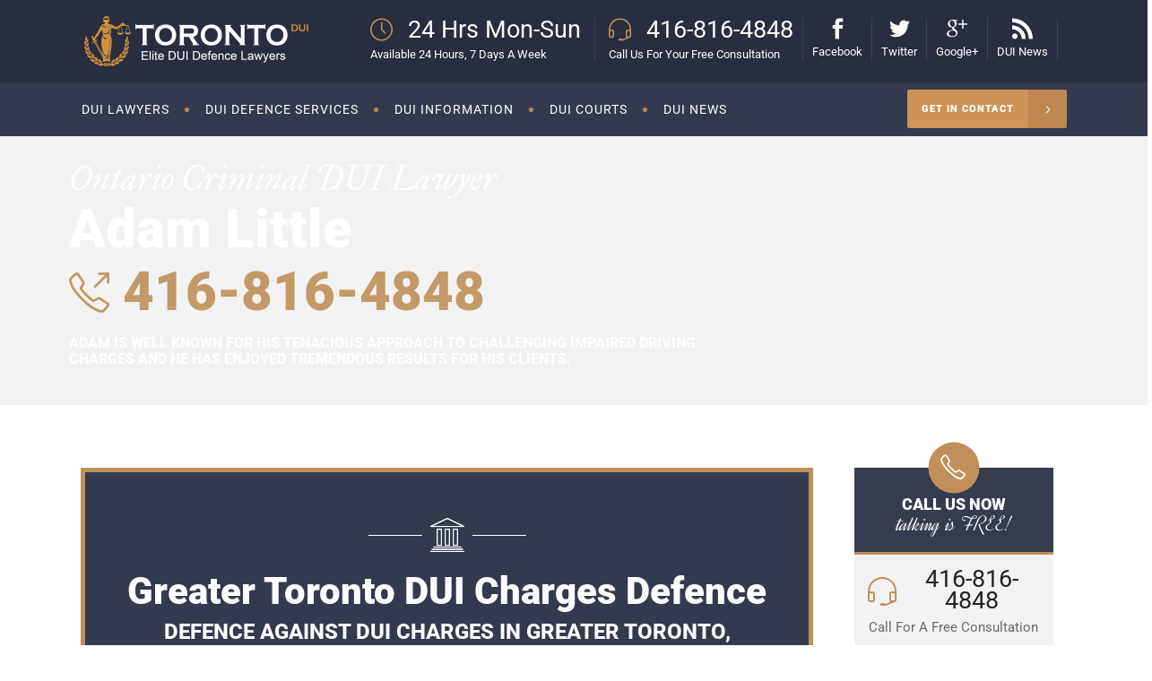

--- FILE ---
content_type: text/html; charset=UTF-8
request_url: https://www.toronto-dui-lawyer.ca/tag/dui-rights-in-greater-toronto/
body_size: 62236
content:
<!DOCTYPE html>
<html lang="en-US">
<head><meta charset="UTF-8"/><script>if(navigator.userAgent.match(/MSIE|Internet Explorer/i)||navigator.userAgent.match(/Trident\/7\..*?rv:11/i)){var href=document.location.href;if(!href.match(/[?&]nowprocket/)){if(href.indexOf("?")==-1){if(href.indexOf("#")==-1){document.location.href=href+"?nowprocket=1"}else{document.location.href=href.replace("#","?nowprocket=1#")}}else{if(href.indexOf("#")==-1){document.location.href=href+"&nowprocket=1"}else{document.location.href=href.replace("#","&nowprocket=1#")}}}}</script><script>(()=>{class RocketLazyLoadScripts{constructor(){this.v="2.0.4",this.userEvents=["keydown","keyup","mousedown","mouseup","mousemove","mouseover","mouseout","touchmove","touchstart","touchend","touchcancel","wheel","click","dblclick","input"],this.attributeEvents=["onblur","onclick","oncontextmenu","ondblclick","onfocus","onmousedown","onmouseenter","onmouseleave","onmousemove","onmouseout","onmouseover","onmouseup","onmousewheel","onscroll","onsubmit"]}async t(){this.i(),this.o(),/iP(ad|hone)/.test(navigator.userAgent)&&this.h(),this.u(),this.l(this),this.m(),this.k(this),this.p(this),this._(),await Promise.all([this.R(),this.L()]),this.lastBreath=Date.now(),this.S(this),this.P(),this.D(),this.O(),this.M(),await this.C(this.delayedScripts.normal),await this.C(this.delayedScripts.defer),await this.C(this.delayedScripts.async),await this.T(),await this.F(),await this.j(),await this.A(),window.dispatchEvent(new Event("rocket-allScriptsLoaded")),this.everythingLoaded=!0,this.lastTouchEnd&&await new Promise(t=>setTimeout(t,500-Date.now()+this.lastTouchEnd)),this.I(),this.H(),this.U(),this.W()}i(){this.CSPIssue=sessionStorage.getItem("rocketCSPIssue"),document.addEventListener("securitypolicyviolation",t=>{this.CSPIssue||"script-src-elem"!==t.violatedDirective||"data"!==t.blockedURI||(this.CSPIssue=!0,sessionStorage.setItem("rocketCSPIssue",!0))},{isRocket:!0})}o(){window.addEventListener("pageshow",t=>{this.persisted=t.persisted,this.realWindowLoadedFired=!0},{isRocket:!0}),window.addEventListener("pagehide",()=>{this.onFirstUserAction=null},{isRocket:!0})}h(){let t;function e(e){t=e}window.addEventListener("touchstart",e,{isRocket:!0}),window.addEventListener("touchend",function i(o){o.changedTouches[0]&&t.changedTouches[0]&&Math.abs(o.changedTouches[0].pageX-t.changedTouches[0].pageX)<10&&Math.abs(o.changedTouches[0].pageY-t.changedTouches[0].pageY)<10&&o.timeStamp-t.timeStamp<200&&(window.removeEventListener("touchstart",e,{isRocket:!0}),window.removeEventListener("touchend",i,{isRocket:!0}),"INPUT"===o.target.tagName&&"text"===o.target.type||(o.target.dispatchEvent(new TouchEvent("touchend",{target:o.target,bubbles:!0})),o.target.dispatchEvent(new MouseEvent("mouseover",{target:o.target,bubbles:!0})),o.target.dispatchEvent(new PointerEvent("click",{target:o.target,bubbles:!0,cancelable:!0,detail:1,clientX:o.changedTouches[0].clientX,clientY:o.changedTouches[0].clientY})),event.preventDefault()))},{isRocket:!0})}q(t){this.userActionTriggered||("mousemove"!==t.type||this.firstMousemoveIgnored?"keyup"===t.type||"mouseover"===t.type||"mouseout"===t.type||(this.userActionTriggered=!0,this.onFirstUserAction&&this.onFirstUserAction()):this.firstMousemoveIgnored=!0),"click"===t.type&&t.preventDefault(),t.stopPropagation(),t.stopImmediatePropagation(),"touchstart"===this.lastEvent&&"touchend"===t.type&&(this.lastTouchEnd=Date.now()),"click"===t.type&&(this.lastTouchEnd=0),this.lastEvent=t.type,t.composedPath&&t.composedPath()[0].getRootNode()instanceof ShadowRoot&&(t.rocketTarget=t.composedPath()[0]),this.savedUserEvents.push(t)}u(){this.savedUserEvents=[],this.userEventHandler=this.q.bind(this),this.userEvents.forEach(t=>window.addEventListener(t,this.userEventHandler,{passive:!1,isRocket:!0})),document.addEventListener("visibilitychange",this.userEventHandler,{isRocket:!0})}U(){this.userEvents.forEach(t=>window.removeEventListener(t,this.userEventHandler,{passive:!1,isRocket:!0})),document.removeEventListener("visibilitychange",this.userEventHandler,{isRocket:!0}),this.savedUserEvents.forEach(t=>{(t.rocketTarget||t.target).dispatchEvent(new window[t.constructor.name](t.type,t))})}m(){const t="return false",e=Array.from(this.attributeEvents,t=>"data-rocket-"+t),i="["+this.attributeEvents.join("],[")+"]",o="[data-rocket-"+this.attributeEvents.join("],[data-rocket-")+"]",s=(e,i,o)=>{o&&o!==t&&(e.setAttribute("data-rocket-"+i,o),e["rocket"+i]=new Function("event",o),e.setAttribute(i,t))};new MutationObserver(t=>{for(const n of t)"attributes"===n.type&&(n.attributeName.startsWith("data-rocket-")||this.everythingLoaded?n.attributeName.startsWith("data-rocket-")&&this.everythingLoaded&&this.N(n.target,n.attributeName.substring(12)):s(n.target,n.attributeName,n.target.getAttribute(n.attributeName))),"childList"===n.type&&n.addedNodes.forEach(t=>{if(t.nodeType===Node.ELEMENT_NODE)if(this.everythingLoaded)for(const i of[t,...t.querySelectorAll(o)])for(const t of i.getAttributeNames())e.includes(t)&&this.N(i,t.substring(12));else for(const e of[t,...t.querySelectorAll(i)])for(const t of e.getAttributeNames())this.attributeEvents.includes(t)&&s(e,t,e.getAttribute(t))})}).observe(document,{subtree:!0,childList:!0,attributeFilter:[...this.attributeEvents,...e]})}I(){this.attributeEvents.forEach(t=>{document.querySelectorAll("[data-rocket-"+t+"]").forEach(e=>{this.N(e,t)})})}N(t,e){const i=t.getAttribute("data-rocket-"+e);i&&(t.setAttribute(e,i),t.removeAttribute("data-rocket-"+e))}k(t){Object.defineProperty(HTMLElement.prototype,"onclick",{get(){return this.rocketonclick||null},set(e){this.rocketonclick=e,this.setAttribute(t.everythingLoaded?"onclick":"data-rocket-onclick","this.rocketonclick(event)")}})}S(t){function e(e,i){let o=e[i];e[i]=null,Object.defineProperty(e,i,{get:()=>o,set(s){t.everythingLoaded?o=s:e["rocket"+i]=o=s}})}e(document,"onreadystatechange"),e(window,"onload"),e(window,"onpageshow");try{Object.defineProperty(document,"readyState",{get:()=>t.rocketReadyState,set(e){t.rocketReadyState=e},configurable:!0}),document.readyState="loading"}catch(t){console.log("WPRocket DJE readyState conflict, bypassing")}}l(t){this.originalAddEventListener=EventTarget.prototype.addEventListener,this.originalRemoveEventListener=EventTarget.prototype.removeEventListener,this.savedEventListeners=[],EventTarget.prototype.addEventListener=function(e,i,o){o&&o.isRocket||!t.B(e,this)&&!t.userEvents.includes(e)||t.B(e,this)&&!t.userActionTriggered||e.startsWith("rocket-")||t.everythingLoaded?t.originalAddEventListener.call(this,e,i,o):(t.savedEventListeners.push({target:this,remove:!1,type:e,func:i,options:o}),"mouseenter"!==e&&"mouseleave"!==e||t.originalAddEventListener.call(this,e,t.savedUserEvents.push,o))},EventTarget.prototype.removeEventListener=function(e,i,o){o&&o.isRocket||!t.B(e,this)&&!t.userEvents.includes(e)||t.B(e,this)&&!t.userActionTriggered||e.startsWith("rocket-")||t.everythingLoaded?t.originalRemoveEventListener.call(this,e,i,o):t.savedEventListeners.push({target:this,remove:!0,type:e,func:i,options:o})}}J(t,e){this.savedEventListeners=this.savedEventListeners.filter(i=>{let o=i.type,s=i.target||window;return e!==o||t!==s||(this.B(o,s)&&(i.type="rocket-"+o),this.$(i),!1)})}H(){EventTarget.prototype.addEventListener=this.originalAddEventListener,EventTarget.prototype.removeEventListener=this.originalRemoveEventListener,this.savedEventListeners.forEach(t=>this.$(t))}$(t){t.remove?this.originalRemoveEventListener.call(t.target,t.type,t.func,t.options):this.originalAddEventListener.call(t.target,t.type,t.func,t.options)}p(t){let e;function i(e){return t.everythingLoaded?e:e.split(" ").map(t=>"load"===t||t.startsWith("load.")?"rocket-jquery-load":t).join(" ")}function o(o){function s(e){const s=o.fn[e];o.fn[e]=o.fn.init.prototype[e]=function(){return this[0]===window&&t.userActionTriggered&&("string"==typeof arguments[0]||arguments[0]instanceof String?arguments[0]=i(arguments[0]):"object"==typeof arguments[0]&&Object.keys(arguments[0]).forEach(t=>{const e=arguments[0][t];delete arguments[0][t],arguments[0][i(t)]=e})),s.apply(this,arguments),this}}if(o&&o.fn&&!t.allJQueries.includes(o)){const e={DOMContentLoaded:[],"rocket-DOMContentLoaded":[]};for(const t in e)document.addEventListener(t,()=>{e[t].forEach(t=>t())},{isRocket:!0});o.fn.ready=o.fn.init.prototype.ready=function(i){function s(){parseInt(o.fn.jquery)>2?setTimeout(()=>i.bind(document)(o)):i.bind(document)(o)}return"function"==typeof i&&(t.realDomReadyFired?!t.userActionTriggered||t.fauxDomReadyFired?s():e["rocket-DOMContentLoaded"].push(s):e.DOMContentLoaded.push(s)),o([])},s("on"),s("one"),s("off"),t.allJQueries.push(o)}e=o}t.allJQueries=[],o(window.jQuery),Object.defineProperty(window,"jQuery",{get:()=>e,set(t){o(t)}})}P(){const t=new Map;document.write=document.writeln=function(e){const i=document.currentScript,o=document.createRange(),s=i.parentElement;let n=t.get(i);void 0===n&&(n=i.nextSibling,t.set(i,n));const c=document.createDocumentFragment();o.setStart(c,0),c.appendChild(o.createContextualFragment(e)),s.insertBefore(c,n)}}async R(){return new Promise(t=>{this.userActionTriggered?t():this.onFirstUserAction=t})}async L(){return new Promise(t=>{document.addEventListener("DOMContentLoaded",()=>{this.realDomReadyFired=!0,t()},{isRocket:!0})})}async j(){return this.realWindowLoadedFired?Promise.resolve():new Promise(t=>{window.addEventListener("load",t,{isRocket:!0})})}M(){this.pendingScripts=[];this.scriptsMutationObserver=new MutationObserver(t=>{for(const e of t)e.addedNodes.forEach(t=>{"SCRIPT"!==t.tagName||t.noModule||t.isWPRocket||this.pendingScripts.push({script:t,promise:new Promise(e=>{const i=()=>{const i=this.pendingScripts.findIndex(e=>e.script===t);i>=0&&this.pendingScripts.splice(i,1),e()};t.addEventListener("load",i,{isRocket:!0}),t.addEventListener("error",i,{isRocket:!0}),setTimeout(i,1e3)})})})}),this.scriptsMutationObserver.observe(document,{childList:!0,subtree:!0})}async F(){await this.X(),this.pendingScripts.length?(await this.pendingScripts[0].promise,await this.F()):this.scriptsMutationObserver.disconnect()}D(){this.delayedScripts={normal:[],async:[],defer:[]},document.querySelectorAll("script[type$=rocketlazyloadscript]").forEach(t=>{t.hasAttribute("data-rocket-src")?t.hasAttribute("async")&&!1!==t.async?this.delayedScripts.async.push(t):t.hasAttribute("defer")&&!1!==t.defer||"module"===t.getAttribute("data-rocket-type")?this.delayedScripts.defer.push(t):this.delayedScripts.normal.push(t):this.delayedScripts.normal.push(t)})}async _(){await this.L();let t=[];document.querySelectorAll("script[type$=rocketlazyloadscript][data-rocket-src]").forEach(e=>{let i=e.getAttribute("data-rocket-src");if(i&&!i.startsWith("data:")){i.startsWith("//")&&(i=location.protocol+i);try{const o=new URL(i).origin;o!==location.origin&&t.push({src:o,crossOrigin:e.crossOrigin||"module"===e.getAttribute("data-rocket-type")})}catch(t){}}}),t=[...new Map(t.map(t=>[JSON.stringify(t),t])).values()],this.Y(t,"preconnect")}async G(t){if(await this.K(),!0!==t.noModule||!("noModule"in HTMLScriptElement.prototype))return new Promise(e=>{let i;function o(){(i||t).setAttribute("data-rocket-status","executed"),e()}try{if(navigator.userAgent.includes("Firefox/")||""===navigator.vendor||this.CSPIssue)i=document.createElement("script"),[...t.attributes].forEach(t=>{let e=t.nodeName;"type"!==e&&("data-rocket-type"===e&&(e="type"),"data-rocket-src"===e&&(e="src"),i.setAttribute(e,t.nodeValue))}),t.text&&(i.text=t.text),t.nonce&&(i.nonce=t.nonce),i.hasAttribute("src")?(i.addEventListener("load",o,{isRocket:!0}),i.addEventListener("error",()=>{i.setAttribute("data-rocket-status","failed-network"),e()},{isRocket:!0}),setTimeout(()=>{i.isConnected||e()},1)):(i.text=t.text,o()),i.isWPRocket=!0,t.parentNode.replaceChild(i,t);else{const i=t.getAttribute("data-rocket-type"),s=t.getAttribute("data-rocket-src");i?(t.type=i,t.removeAttribute("data-rocket-type")):t.removeAttribute("type"),t.addEventListener("load",o,{isRocket:!0}),t.addEventListener("error",i=>{this.CSPIssue&&i.target.src.startsWith("data:")?(console.log("WPRocket: CSP fallback activated"),t.removeAttribute("src"),this.G(t).then(e)):(t.setAttribute("data-rocket-status","failed-network"),e())},{isRocket:!0}),s?(t.fetchPriority="high",t.removeAttribute("data-rocket-src"),t.src=s):t.src="data:text/javascript;base64,"+window.btoa(unescape(encodeURIComponent(t.text)))}}catch(i){t.setAttribute("data-rocket-status","failed-transform"),e()}});t.setAttribute("data-rocket-status","skipped")}async C(t){const e=t.shift();return e?(e.isConnected&&await this.G(e),this.C(t)):Promise.resolve()}O(){this.Y([...this.delayedScripts.normal,...this.delayedScripts.defer,...this.delayedScripts.async],"preload")}Y(t,e){this.trash=this.trash||[];let i=!0;var o=document.createDocumentFragment();t.forEach(t=>{const s=t.getAttribute&&t.getAttribute("data-rocket-src")||t.src;if(s&&!s.startsWith("data:")){const n=document.createElement("link");n.href=s,n.rel=e,"preconnect"!==e&&(n.as="script",n.fetchPriority=i?"high":"low"),t.getAttribute&&"module"===t.getAttribute("data-rocket-type")&&(n.crossOrigin=!0),t.crossOrigin&&(n.crossOrigin=t.crossOrigin),t.integrity&&(n.integrity=t.integrity),t.nonce&&(n.nonce=t.nonce),o.appendChild(n),this.trash.push(n),i=!1}}),document.head.appendChild(o)}W(){this.trash.forEach(t=>t.remove())}async T(){try{document.readyState="interactive"}catch(t){}this.fauxDomReadyFired=!0;try{await this.K(),this.J(document,"readystatechange"),document.dispatchEvent(new Event("rocket-readystatechange")),await this.K(),document.rocketonreadystatechange&&document.rocketonreadystatechange(),await this.K(),this.J(document,"DOMContentLoaded"),document.dispatchEvent(new Event("rocket-DOMContentLoaded")),await this.K(),this.J(window,"DOMContentLoaded"),window.dispatchEvent(new Event("rocket-DOMContentLoaded"))}catch(t){console.error(t)}}async A(){try{document.readyState="complete"}catch(t){}try{await this.K(),this.J(document,"readystatechange"),document.dispatchEvent(new Event("rocket-readystatechange")),await this.K(),document.rocketonreadystatechange&&document.rocketonreadystatechange(),await this.K(),this.J(window,"load"),window.dispatchEvent(new Event("rocket-load")),await this.K(),window.rocketonload&&window.rocketonload(),await this.K(),this.allJQueries.forEach(t=>t(window).trigger("rocket-jquery-load")),await this.K(),this.J(window,"pageshow");const t=new Event("rocket-pageshow");t.persisted=this.persisted,window.dispatchEvent(t),await this.K(),window.rocketonpageshow&&window.rocketonpageshow({persisted:this.persisted})}catch(t){console.error(t)}}async K(){Date.now()-this.lastBreath>45&&(await this.X(),this.lastBreath=Date.now())}async X(){return document.hidden?new Promise(t=>setTimeout(t)):new Promise(t=>requestAnimationFrame(t))}B(t,e){return e===document&&"readystatechange"===t||(e===document&&"DOMContentLoaded"===t||(e===window&&"DOMContentLoaded"===t||(e===window&&"load"===t||e===window&&"pageshow"===t)))}static run(){(new RocketLazyLoadScripts).t()}}RocketLazyLoadScripts.run()})();</script>

        	
        

        <link rel="profile" href="https://gmpg.org/xfn/11" />
        <link rel="pingback" href="https://www.toronto-dui-lawyer.ca/xmlrpc.php"/>
                <meta name="viewport" content="width=device-width,initial-scale=1,user-scalable=no">
        
	<script type="rocketlazyloadscript" data-rocket-type="application/javascript">var mkdCoreAjaxUrl = "https://www.toronto-dui-lawyer.ca/wp-admin/admin-ajax.php"</script><meta name='robots' content='index, follow, max-image-preview:large, max-snippet:-1, max-video-preview:-1' />

	<!-- This site is optimized with the Yoast SEO plugin v26.7 - https://yoast.com/wordpress/plugins/seo/ -->
	<title>Dui Rights in Greater Toronto - Toronto DUI Lawyer</title>
<link data-rocket-preload as="style" href="https://fonts.googleapis.com/css?family=Roboto%3A100%2C100italic%2C200%2C200italic%2C300%2C300italic%2C400%2C400italic%2C500%2C500italic%2C600%2C600italic%2C700%2C700italic%2C800%2C800italic%2C900%2C900italic%7CDynalight%3A100%2C100italic%2C200%2C200italic%2C300%2C300italic%2C400%2C400italic%2C500%2C500italic%2C600%2C600italic%2C700%2C700italic%2C800%2C800italic%2C900%2C900italic%7CIM%20Fell%20Great%20Primer%3A100%2C100italic%2C200%2C200italic%2C300%2C300italic%2C400%2C400italic%2C500%2C500italic%2C600%2C600italic%2C700%2C700italic%2C800%2C800italic%2C900%2C900italic&#038;subset=latin%2Clatin-ext&#038;display=swap" rel="preload">
<link href="https://fonts.googleapis.com/css?family=Roboto%3A100%2C100italic%2C200%2C200italic%2C300%2C300italic%2C400%2C400italic%2C500%2C500italic%2C600%2C600italic%2C700%2C700italic%2C800%2C800italic%2C900%2C900italic%7CDynalight%3A100%2C100italic%2C200%2C200italic%2C300%2C300italic%2C400%2C400italic%2C500%2C500italic%2C600%2C600italic%2C700%2C700italic%2C800%2C800italic%2C900%2C900italic%7CIM%20Fell%20Great%20Primer%3A100%2C100italic%2C200%2C200italic%2C300%2C300italic%2C400%2C400italic%2C500%2C500italic%2C600%2C600italic%2C700%2C700italic%2C800%2C800italic%2C900%2C900italic&#038;subset=latin%2Clatin-ext&#038;display=swap" media="print" onload="this.media=&#039;all&#039;" rel="stylesheet">
<style id="wpr-usedcss">img:is([sizes=auto i],[sizes^="auto," i]){contain-intrinsic-size:3000px 1500px}@media screen and (max-width:650px){body{padding-bottom:60px}#callnowbutton.cnb-displaymode-mobile-only,#callnowbutton:not(.cnb-displaymode){display:block;position:fixed;text-decoration:none}#callnowbutton.cnb-full.cnb-displaymode-mobile-only{display:flex}}img.emoji{display:inline!important;border:none!important;box-shadow:none!important;height:1em!important;width:1em!important;margin:0 .07em!important;vertical-align:-.1em!important;background:0 0!important;padding:0!important}:where(.wp-block-button__link){border-radius:9999px;box-shadow:none;padding:calc(.667em + 2px) calc(1.333em + 2px);text-decoration:none}:root :where(.wp-block-button .wp-block-button__link.is-style-outline),:root :where(.wp-block-button.is-style-outline>.wp-block-button__link){border:2px solid;padding:.667em 1.333em}:root :where(.wp-block-button .wp-block-button__link.is-style-outline:not(.has-text-color)),:root :where(.wp-block-button.is-style-outline>.wp-block-button__link:not(.has-text-color)){color:currentColor}:root :where(.wp-block-button .wp-block-button__link.is-style-outline:not(.has-background)),:root :where(.wp-block-button.is-style-outline>.wp-block-button__link:not(.has-background)){background-color:initial;background-image:none}:where(.wp-block-calendar table:not(.has-background) th){background:#ddd}:where(.wp-block-columns){margin-bottom:1.75em}:where(.wp-block-columns.has-background){padding:1.25em 2.375em}:where(.wp-block-post-comments input[type=submit]){border:none}:where(.wp-block-cover-image:not(.has-text-color)),:where(.wp-block-cover:not(.has-text-color)){color:#fff}:where(.wp-block-cover-image.is-light:not(.has-text-color)),:where(.wp-block-cover.is-light:not(.has-text-color)){color:#000}:root :where(.wp-block-cover h1:not(.has-text-color)),:root :where(.wp-block-cover h2:not(.has-text-color)),:root :where(.wp-block-cover h3:not(.has-text-color)),:root :where(.wp-block-cover h4:not(.has-text-color)),:root :where(.wp-block-cover h5:not(.has-text-color)),:root :where(.wp-block-cover h6:not(.has-text-color)),:root :where(.wp-block-cover p:not(.has-text-color)){color:inherit}:where(.wp-block-file){margin-bottom:1.5em}:where(.wp-block-file__button){border-radius:2em;display:inline-block;padding:.5em 1em}:where(.wp-block-file__button):is(a):active,:where(.wp-block-file__button):is(a):focus,:where(.wp-block-file__button):is(a):hover,:where(.wp-block-file__button):is(a):visited{box-shadow:none;color:#fff;opacity:.85;text-decoration:none}:where(.wp-block-group.wp-block-group-is-layout-constrained){position:relative}:root :where(.wp-block-image.is-style-rounded img,.wp-block-image .is-style-rounded img){border-radius:9999px}:where(.wp-block-latest-comments:not([style*=line-height] .wp-block-latest-comments__comment)){line-height:1.1}:where(.wp-block-latest-comments:not([style*=line-height] .wp-block-latest-comments__comment-excerpt p)){line-height:1.8}:root :where(.wp-block-latest-posts.is-grid){padding:0}:root :where(.wp-block-latest-posts.wp-block-latest-posts__list){padding-left:0}ol,ul{box-sizing:border-box}:root :where(.wp-block-list.has-background){padding:1.25em 2.375em}:where(.wp-block-navigation.has-background .wp-block-navigation-item a:not(.wp-element-button)),:where(.wp-block-navigation.has-background .wp-block-navigation-submenu a:not(.wp-element-button)){padding:.5em 1em}:where(.wp-block-navigation .wp-block-navigation__submenu-container .wp-block-navigation-item a:not(.wp-element-button)),:where(.wp-block-navigation .wp-block-navigation__submenu-container .wp-block-navigation-submenu a:not(.wp-element-button)),:where(.wp-block-navigation .wp-block-navigation__submenu-container .wp-block-navigation-submenu button.wp-block-navigation-item__content),:where(.wp-block-navigation .wp-block-navigation__submenu-container .wp-block-pages-list__item button.wp-block-navigation-item__content){padding:.5em 1em}:root :where(p.has-background){padding:1.25em 2.375em}:where(p.has-text-color:not(.has-link-color)) a{color:inherit}:where(.wp-block-post-comments-form) input:not([type=submit]),:where(.wp-block-post-comments-form) textarea{border:1px solid #949494;font-family:inherit;font-size:1em}:where(.wp-block-post-comments-form) input:where(:not([type=submit]):not([type=checkbox])),:where(.wp-block-post-comments-form) textarea{padding:calc(.667em + 2px)}:where(.wp-block-post-excerpt){box-sizing:border-box;margin-bottom:var(--wp--style--block-gap);margin-top:var(--wp--style--block-gap)}:where(.wp-block-preformatted.has-background){padding:1.25em 2.375em}:where(.wp-block-search__button){border:1px solid #ccc;padding:6px 10px}:where(.wp-block-search__input){font-family:inherit;font-size:inherit;font-style:inherit;font-weight:inherit;letter-spacing:inherit;line-height:inherit;text-transform:inherit}:where(.wp-block-search__button-inside .wp-block-search__inside-wrapper){border:1px solid #949494;box-sizing:border-box;padding:4px}:where(.wp-block-search__button-inside .wp-block-search__inside-wrapper) .wp-block-search__input{border:none;border-radius:0;padding:0 4px}:where(.wp-block-search__button-inside .wp-block-search__inside-wrapper) .wp-block-search__input:focus{outline:0}:where(.wp-block-search__button-inside .wp-block-search__inside-wrapper) :where(.wp-block-search__button){padding:4px 8px}:root :where(.wp-block-separator.is-style-dots){height:auto;line-height:1;text-align:center}:root :where(.wp-block-separator.is-style-dots):before{color:currentColor;content:"···";font-family:serif;font-size:1.5em;letter-spacing:2em;padding-left:2em}:root :where(.wp-block-site-logo.is-style-rounded){border-radius:9999px}:where(.wp-block-social-links:not(.is-style-logos-only)) .wp-social-link{background-color:#f0f0f0;color:#444}:where(.wp-block-social-links:not(.is-style-logos-only)) .wp-social-link-amazon{background-color:#f90;color:#fff}:where(.wp-block-social-links:not(.is-style-logos-only)) .wp-social-link-bandcamp{background-color:#1ea0c3;color:#fff}:where(.wp-block-social-links:not(.is-style-logos-only)) .wp-social-link-behance{background-color:#0757fe;color:#fff}:where(.wp-block-social-links:not(.is-style-logos-only)) .wp-social-link-bluesky{background-color:#0a7aff;color:#fff}:where(.wp-block-social-links:not(.is-style-logos-only)) .wp-social-link-codepen{background-color:#1e1f26;color:#fff}:where(.wp-block-social-links:not(.is-style-logos-only)) .wp-social-link-deviantart{background-color:#02e49b;color:#fff}:where(.wp-block-social-links:not(.is-style-logos-only)) .wp-social-link-discord{background-color:#5865f2;color:#fff}:where(.wp-block-social-links:not(.is-style-logos-only)) .wp-social-link-dribbble{background-color:#e94c89;color:#fff}:where(.wp-block-social-links:not(.is-style-logos-only)) .wp-social-link-dropbox{background-color:#4280ff;color:#fff}:where(.wp-block-social-links:not(.is-style-logos-only)) .wp-social-link-etsy{background-color:#f45800;color:#fff}:where(.wp-block-social-links:not(.is-style-logos-only)) .wp-social-link-facebook{background-color:#0866ff;color:#fff}:where(.wp-block-social-links:not(.is-style-logos-only)) .wp-social-link-fivehundredpx{background-color:#000;color:#fff}:where(.wp-block-social-links:not(.is-style-logos-only)) .wp-social-link-flickr{background-color:#0461dd;color:#fff}:where(.wp-block-social-links:not(.is-style-logos-only)) .wp-social-link-foursquare{background-color:#e65678;color:#fff}:where(.wp-block-social-links:not(.is-style-logos-only)) .wp-social-link-github{background-color:#24292d;color:#fff}:where(.wp-block-social-links:not(.is-style-logos-only)) .wp-social-link-goodreads{background-color:#eceadd;color:#382110}:where(.wp-block-social-links:not(.is-style-logos-only)) .wp-social-link-google{background-color:#ea4434;color:#fff}:where(.wp-block-social-links:not(.is-style-logos-only)) .wp-social-link-gravatar{background-color:#1d4fc4;color:#fff}:where(.wp-block-social-links:not(.is-style-logos-only)) .wp-social-link-instagram{background-color:#f00075;color:#fff}:where(.wp-block-social-links:not(.is-style-logos-only)) .wp-social-link-lastfm{background-color:#e21b24;color:#fff}:where(.wp-block-social-links:not(.is-style-logos-only)) .wp-social-link-linkedin{background-color:#0d66c2;color:#fff}:where(.wp-block-social-links:not(.is-style-logos-only)) .wp-social-link-mastodon{background-color:#3288d4;color:#fff}:where(.wp-block-social-links:not(.is-style-logos-only)) .wp-social-link-medium{background-color:#000;color:#fff}:where(.wp-block-social-links:not(.is-style-logos-only)) .wp-social-link-meetup{background-color:#f6405f;color:#fff}:where(.wp-block-social-links:not(.is-style-logos-only)) .wp-social-link-patreon{background-color:#000;color:#fff}:where(.wp-block-social-links:not(.is-style-logos-only)) .wp-social-link-pinterest{background-color:#e60122;color:#fff}:where(.wp-block-social-links:not(.is-style-logos-only)) .wp-social-link-pocket{background-color:#ef4155;color:#fff}:where(.wp-block-social-links:not(.is-style-logos-only)) .wp-social-link-reddit{background-color:#ff4500;color:#fff}:where(.wp-block-social-links:not(.is-style-logos-only)) .wp-social-link-skype{background-color:#0478d7;color:#fff}:where(.wp-block-social-links:not(.is-style-logos-only)) .wp-social-link-snapchat{background-color:#fefc00;color:#fff;stroke:#000}:where(.wp-block-social-links:not(.is-style-logos-only)) .wp-social-link-soundcloud{background-color:#ff5600;color:#fff}:where(.wp-block-social-links:not(.is-style-logos-only)) .wp-social-link-spotify{background-color:#1bd760;color:#fff}:where(.wp-block-social-links:not(.is-style-logos-only)) .wp-social-link-telegram{background-color:#2aabee;color:#fff}:where(.wp-block-social-links:not(.is-style-logos-only)) .wp-social-link-threads{background-color:#000;color:#fff}:where(.wp-block-social-links:not(.is-style-logos-only)) .wp-social-link-tiktok{background-color:#000;color:#fff}:where(.wp-block-social-links:not(.is-style-logos-only)) .wp-social-link-tumblr{background-color:#011835;color:#fff}:where(.wp-block-social-links:not(.is-style-logos-only)) .wp-social-link-twitch{background-color:#6440a4;color:#fff}:where(.wp-block-social-links:not(.is-style-logos-only)) .wp-social-link-twitter{background-color:#1da1f2;color:#fff}:where(.wp-block-social-links:not(.is-style-logos-only)) .wp-social-link-vimeo{background-color:#1eb7ea;color:#fff}:where(.wp-block-social-links:not(.is-style-logos-only)) .wp-social-link-vk{background-color:#4680c2;color:#fff}:where(.wp-block-social-links:not(.is-style-logos-only)) .wp-social-link-wordpress{background-color:#3499cd;color:#fff}:where(.wp-block-social-links:not(.is-style-logos-only)) .wp-social-link-whatsapp{background-color:#25d366;color:#fff}:where(.wp-block-social-links:not(.is-style-logos-only)) .wp-social-link-x{background-color:#000;color:#fff}:where(.wp-block-social-links:not(.is-style-logos-only)) .wp-social-link-yelp{background-color:#d32422;color:#fff}:where(.wp-block-social-links:not(.is-style-logos-only)) .wp-social-link-youtube{background-color:red;color:#fff}:where(.wp-block-social-links.is-style-logos-only) .wp-social-link{background:0 0}:where(.wp-block-social-links.is-style-logos-only) .wp-social-link svg{height:1.25em;width:1.25em}:where(.wp-block-social-links.is-style-logos-only) .wp-social-link-amazon{color:#f90}:where(.wp-block-social-links.is-style-logos-only) .wp-social-link-bandcamp{color:#1ea0c3}:where(.wp-block-social-links.is-style-logos-only) .wp-social-link-behance{color:#0757fe}:where(.wp-block-social-links.is-style-logos-only) .wp-social-link-bluesky{color:#0a7aff}:where(.wp-block-social-links.is-style-logos-only) .wp-social-link-codepen{color:#1e1f26}:where(.wp-block-social-links.is-style-logos-only) .wp-social-link-deviantart{color:#02e49b}:where(.wp-block-social-links.is-style-logos-only) .wp-social-link-discord{color:#5865f2}:where(.wp-block-social-links.is-style-logos-only) .wp-social-link-dribbble{color:#e94c89}:where(.wp-block-social-links.is-style-logos-only) .wp-social-link-dropbox{color:#4280ff}:where(.wp-block-social-links.is-style-logos-only) .wp-social-link-etsy{color:#f45800}:where(.wp-block-social-links.is-style-logos-only) .wp-social-link-facebook{color:#0866ff}:where(.wp-block-social-links.is-style-logos-only) .wp-social-link-fivehundredpx{color:#000}:where(.wp-block-social-links.is-style-logos-only) .wp-social-link-flickr{color:#0461dd}:where(.wp-block-social-links.is-style-logos-only) .wp-social-link-foursquare{color:#e65678}:where(.wp-block-social-links.is-style-logos-only) .wp-social-link-github{color:#24292d}:where(.wp-block-social-links.is-style-logos-only) .wp-social-link-goodreads{color:#382110}:where(.wp-block-social-links.is-style-logos-only) .wp-social-link-google{color:#ea4434}:where(.wp-block-social-links.is-style-logos-only) .wp-social-link-gravatar{color:#1d4fc4}:where(.wp-block-social-links.is-style-logos-only) .wp-social-link-instagram{color:#f00075}:where(.wp-block-social-links.is-style-logos-only) .wp-social-link-lastfm{color:#e21b24}:where(.wp-block-social-links.is-style-logos-only) .wp-social-link-linkedin{color:#0d66c2}:where(.wp-block-social-links.is-style-logos-only) .wp-social-link-mastodon{color:#3288d4}:where(.wp-block-social-links.is-style-logos-only) .wp-social-link-medium{color:#000}:where(.wp-block-social-links.is-style-logos-only) .wp-social-link-meetup{color:#f6405f}:where(.wp-block-social-links.is-style-logos-only) .wp-social-link-patreon{color:#000}:where(.wp-block-social-links.is-style-logos-only) .wp-social-link-pinterest{color:#e60122}:where(.wp-block-social-links.is-style-logos-only) .wp-social-link-pocket{color:#ef4155}:where(.wp-block-social-links.is-style-logos-only) .wp-social-link-reddit{color:#ff4500}:where(.wp-block-social-links.is-style-logos-only) .wp-social-link-skype{color:#0478d7}:where(.wp-block-social-links.is-style-logos-only) .wp-social-link-snapchat{color:#fff;stroke:#000}:where(.wp-block-social-links.is-style-logos-only) .wp-social-link-soundcloud{color:#ff5600}:where(.wp-block-social-links.is-style-logos-only) .wp-social-link-spotify{color:#1bd760}:where(.wp-block-social-links.is-style-logos-only) .wp-social-link-telegram{color:#2aabee}:where(.wp-block-social-links.is-style-logos-only) .wp-social-link-threads{color:#000}:where(.wp-block-social-links.is-style-logos-only) .wp-social-link-tiktok{color:#000}:where(.wp-block-social-links.is-style-logos-only) .wp-social-link-tumblr{color:#011835}:where(.wp-block-social-links.is-style-logos-only) .wp-social-link-twitch{color:#6440a4}:where(.wp-block-social-links.is-style-logos-only) .wp-social-link-twitter{color:#1da1f2}:where(.wp-block-social-links.is-style-logos-only) .wp-social-link-vimeo{color:#1eb7ea}:where(.wp-block-social-links.is-style-logos-only) .wp-social-link-vk{color:#4680c2}:where(.wp-block-social-links.is-style-logos-only) .wp-social-link-whatsapp{color:#25d366}:where(.wp-block-social-links.is-style-logos-only) .wp-social-link-wordpress{color:#3499cd}:where(.wp-block-social-links.is-style-logos-only) .wp-social-link-x{color:#000}:where(.wp-block-social-links.is-style-logos-only) .wp-social-link-yelp{color:#d32422}:where(.wp-block-social-links.is-style-logos-only) .wp-social-link-youtube{color:red}:root :where(.wp-block-social-links .wp-social-link a){padding:.25em}:root :where(.wp-block-social-links.is-style-logos-only .wp-social-link a){padding:0}:root :where(.wp-block-social-links.is-style-pill-shape .wp-social-link a){padding-left:.6666666667em;padding-right:.6666666667em}:root :where(.wp-block-tag-cloud.is-style-outline){display:flex;flex-wrap:wrap;gap:1ch}:root :where(.wp-block-tag-cloud.is-style-outline a){border:1px solid;font-size:unset!important;margin-right:0;padding:1ch 2ch;text-decoration:none!important}:root :where(.wp-block-table-of-contents){box-sizing:border-box}:where(.wp-block-term-description){box-sizing:border-box;margin-bottom:var(--wp--style--block-gap);margin-top:var(--wp--style--block-gap)}:where(pre.wp-block-verse){font-family:inherit}:root{--wp--preset--font-size--normal:16px;--wp--preset--font-size--huge:42px}html :where(.has-border-color){border-style:solid}html :where([style*=border-top-color]){border-top-style:solid}html :where([style*=border-right-color]){border-right-style:solid}html :where([style*=border-bottom-color]){border-bottom-style:solid}html :where([style*=border-left-color]){border-left-style:solid}html :where([style*=border-width]){border-style:solid}html :where([style*=border-top-width]){border-top-style:solid}html :where([style*=border-right-width]){border-right-style:solid}html :where([style*=border-bottom-width]){border-bottom-style:solid}html :where([style*=border-left-width]){border-left-style:solid}html :where(img[class*=wp-image-]){height:auto;max-width:100%}:where(figure){margin:0 0 1em}html :where(.is-position-sticky){--wp-admin--admin-bar--position-offset:var(--wp-admin--admin-bar--height,0px)}@media screen and (max-width:600px){html :where(.is-position-sticky){--wp-admin--admin-bar--position-offset:0px}}:root{--wp--preset--aspect-ratio--square:1;--wp--preset--aspect-ratio--4-3:4/3;--wp--preset--aspect-ratio--3-4:3/4;--wp--preset--aspect-ratio--3-2:3/2;--wp--preset--aspect-ratio--2-3:2/3;--wp--preset--aspect-ratio--16-9:16/9;--wp--preset--aspect-ratio--9-16:9/16;--wp--preset--color--black:#000000;--wp--preset--color--cyan-bluish-gray:#abb8c3;--wp--preset--color--white:#ffffff;--wp--preset--color--pale-pink:#f78da7;--wp--preset--color--vivid-red:#cf2e2e;--wp--preset--color--luminous-vivid-orange:#ff6900;--wp--preset--color--luminous-vivid-amber:#fcb900;--wp--preset--color--light-green-cyan:#7bdcb5;--wp--preset--color--vivid-green-cyan:#00d084;--wp--preset--color--pale-cyan-blue:#8ed1fc;--wp--preset--color--vivid-cyan-blue:#0693e3;--wp--preset--color--vivid-purple:#9b51e0;--wp--preset--gradient--vivid-cyan-blue-to-vivid-purple:linear-gradient(135deg,rgba(6, 147, 227, 1) 0%,rgb(155, 81, 224) 100%);--wp--preset--gradient--light-green-cyan-to-vivid-green-cyan:linear-gradient(135deg,rgb(122, 220, 180) 0%,rgb(0, 208, 130) 100%);--wp--preset--gradient--luminous-vivid-amber-to-luminous-vivid-orange:linear-gradient(135deg,rgba(252, 185, 0, 1) 0%,rgba(255, 105, 0, 1) 100%);--wp--preset--gradient--luminous-vivid-orange-to-vivid-red:linear-gradient(135deg,rgba(255, 105, 0, 1) 0%,rgb(207, 46, 46) 100%);--wp--preset--gradient--very-light-gray-to-cyan-bluish-gray:linear-gradient(135deg,rgb(238, 238, 238) 0%,rgb(169, 184, 195) 100%);--wp--preset--gradient--cool-to-warm-spectrum:linear-gradient(135deg,rgb(74, 234, 220) 0%,rgb(151, 120, 209) 20%,rgb(207, 42, 186) 40%,rgb(238, 44, 130) 60%,rgb(251, 105, 98) 80%,rgb(254, 248, 76) 100%);--wp--preset--gradient--blush-light-purple:linear-gradient(135deg,rgb(255, 206, 236) 0%,rgb(152, 150, 240) 100%);--wp--preset--gradient--blush-bordeaux:linear-gradient(135deg,rgb(254, 205, 165) 0%,rgb(254, 45, 45) 50%,rgb(107, 0, 62) 100%);--wp--preset--gradient--luminous-dusk:linear-gradient(135deg,rgb(255, 203, 112) 0%,rgb(199, 81, 192) 50%,rgb(65, 88, 208) 100%);--wp--preset--gradient--pale-ocean:linear-gradient(135deg,rgb(255, 245, 203) 0%,rgb(182, 227, 212) 50%,rgb(51, 167, 181) 100%);--wp--preset--gradient--electric-grass:linear-gradient(135deg,rgb(202, 248, 128) 0%,rgb(113, 206, 126) 100%);--wp--preset--gradient--midnight:linear-gradient(135deg,rgb(2, 3, 129) 0%,rgb(40, 116, 252) 100%);--wp--preset--font-size--small:13px;--wp--preset--font-size--medium:20px;--wp--preset--font-size--large:36px;--wp--preset--font-size--x-large:42px;--wp--preset--spacing--20:0.44rem;--wp--preset--spacing--30:0.67rem;--wp--preset--spacing--40:1rem;--wp--preset--spacing--50:1.5rem;--wp--preset--spacing--60:2.25rem;--wp--preset--spacing--70:3.38rem;--wp--preset--spacing--80:5.06rem;--wp--preset--shadow--natural:6px 6px 9px rgba(0, 0, 0, .2);--wp--preset--shadow--deep:12px 12px 50px rgba(0, 0, 0, .4);--wp--preset--shadow--sharp:6px 6px 0px rgba(0, 0, 0, .2);--wp--preset--shadow--outlined:6px 6px 0px -3px rgba(255, 255, 255, 1),6px 6px rgba(0, 0, 0, 1);--wp--preset--shadow--crisp:6px 6px 0px rgba(0, 0, 0, 1)}:where(.is-layout-flex){gap:.5em}:where(.is-layout-grid){gap:.5em}:where(.wp-block-post-template.is-layout-flex){gap:1.25em}:where(.wp-block-post-template.is-layout-grid){gap:1.25em}:where(.wp-block-columns.is-layout-flex){gap:2em}:where(.wp-block-columns.is-layout-grid){gap:2em}:root :where(.wp-block-pullquote){font-size:1.5em;line-height:1.6}.owl-carousel,.owl-carousel .owl-wrapper{position:relative;display:none}.pp_gallery ul,.pp_nav p{white-space:nowrap;float:left}.owl-carousel .owl-wrapper:after{content:".";display:block;clear:both;visibility:hidden;line-height:0;height:0}.owl-carousel{width:100%;-ms-touch-action:pan-y}.owl-carousel .owl-wrapper-outer{overflow:hidden;position:relative;width:100%}.owl-carousel .owl-wrapper-outer.autoHeight{-webkit-transition:height .5s ease-in-out;-moz-transition:height .5s ease-in-out;-ms-transition:height .5s ease-in-out;-o-transition:height .5s ease-in-out;transition:height .5s ease-in-out}.owl-carousel .owl-item{float:left}.owl-carousel .owl-item,.owl-carousel .owl-wrapper{-webkit-backface-visibility:hidden;-moz-backface-visibility:hidden;-ms-backface-visibility:hidden;-webkit-transform:translate3d(0,0,0);-moz-transform:translate3d(0,0,0);-ms-transform:translate3d(0,0,0)}.owl-origin{-webkit-perspective:1200px;-webkit-perspective-origin-x:50%;-webkit-perspective-origin-y:50%;-moz-perspective:1200px;-moz-perspective-origin-x:50%;-moz-perspective-origin-y:50%;perspective:1200px}body div.pp_default .pp_bottom,body div.pp_default .pp_bottom .pp_left,body div.pp_default .pp_bottom .pp_middle,body div.pp_default .pp_bottom .pp_right,body div.pp_default .pp_top,body div.pp_default .pp_top .pp_left,body div.pp_default .pp_top .pp_middle,body div.pp_default .pp_top .pp_right{background:0 0;display:none}body div.pp_default .pp_content_container .pp_left,body div.pp_default .pp_content_container .pp_right{background:0 0;padding:0}body div.pp_default .pp_expand{display:none!important}body div.pp_default .pp_content{background:0 0;margin:0 auto}body div.pp_default .pp_loaderIcon{background-color:#fff;border-radius:20px}div.pp_default .pp_content .ppt{color:#f8f8f8}div.pp_default .pp_close{width:30px;height:30px;background:var(--wpr-bg-8348669f-bd6b-4a7c-8240-84cbc00da4c2) 2px 1px no-repeat;cursor:pointer}div.pp_default .pp_gallery ul li a{background:var(--wpr-bg-018ac26c-7c2b-4d71-9b70-e1cfc75401f7) center center #f8f8f8;border:1px solid #aaa}div.pp_default .pp_social{margin-top:7px}div.pp_default .pp_gallery a.pp_arrow_next,div.pp_default .pp_gallery a.pp_arrow_previous{position:static;left:auto}div.pp_default .pp_nav .pp_pause,div.pp_default .pp_nav .pp_play{background:var(--wpr-bg-7664a193-0dc4-4992-9752-e5fe681593fa) -51px 1px no-repeat;height:30px;width:30px}div.pp_default .pp_nav .pp_pause{background-position:-51px -29px}div.pp_default a.pp_arrow_next,div.pp_default a.pp_arrow_previous{background:var(--wpr-bg-46e80127-43f9-499c-8068-a5002e02ba4e) -31px -3px no-repeat;height:20px;width:20px;margin:4px 0 0}div.pp_default a.pp_arrow_next{left:52px;background-position:-82px -3px}div.pp_default .pp_nav{clear:none;height:30px;width:130px;position:relative;float:left}div.pp_default .pp_nav .currentTextHolder{font-family:inherit;color:#999;font-size:13px;left:65px;line-height:25px;position:absolute;top:2px;margin:0;padding:0 0 0 10px}div.pp_default .pp_arrow_next:hover,div.pp_default .pp_arrow_previous:hover,div.pp_default .pp_close:hover,div.pp_default .pp_nav .pp_pause:hover,div.pp_default .pp_nav .pp_play:hover{opacity:.7}div.pp_default .pp_bottom .pp_left{background:var(--wpr-bg-7d02d48f-9c98-44bd-938f-8f25619e41dc) -78px -127px no-repeat}div.pp_default .pp_bottom .pp_middle{background:var(--wpr-bg-434e9705-a01a-483e-aa72-eaf69f4f0be6) bottom left repeat-x}div.pp_default .pp_bottom .pp_right{background:var(--wpr-bg-faa986ab-5d4a-455f-a908-2119621b7605) -112px -127px no-repeat}div.pp_default .pp_loaderIcon{background:var(--wpr-bg-ab5fd681-31cc-4369-931b-b4ac0ce6daa1) center center no-repeat}div.pp_pic_holder a:focus{outline:0}div.pp_overlay{background-color:#000;display:none;left:0;position:absolute;top:0;width:100%;z-index:10000!important}div.pp_pic_holder{display:none;position:absolute;width:100px;z-index:10001!important}.pp_content{height:40px;min-width:40px}* html .pp_content{width:40px}.pp_content_container{position:relative;text-align:left;width:100%}.pp_content_container .pp_left{padding-left:20px}.pp_content_container .pp_right{padding-right:20px}.pp_content_container .pp_details{float:left;margin:10px 0 2px}.pp_social{float:left;margin:0}.pp_social .facebook{float:left;margin-left:5px;width:55px;overflow:hidden}.pp_social .twitter{float:left}.pp_nav p{margin:2px 4px}.pp_nav .pp_pause,.pp_nav .pp_play{float:left;margin-right:4px;text-indent:-10000px}a.pp_arrow_next,a.pp_arrow_previous{display:block;float:left;height:15px;margin-top:3px;overflow:hidden;text-indent:-10000px;width:14px}.pp_hoverContainer{position:absolute;top:0;width:100%;z-index:2000}.pp_gallery{display:none;left:50%;margin-top:-50px;position:absolute;z-index:10000}.pp_gallery div{float:left;overflow:hidden;position:relative}.pp_gallery ul{height:35px;position:relative;margin:0 0 0 5px;padding:0}.pp_loaderIcon,a.pp_close{display:block;position:absolute}.pp_gallery ul a{border:1px solid rgba(0,0,0,.5);display:block;float:left;height:33px;overflow:hidden}.pp_gallery ul a img{border:0}.pp_gallery li{display:block;float:left;margin:0 5px 0 0;padding:0}.pp_gallery li.default a{background:var(--wpr-bg-22d8f4d9-7b91-4027-875d-6585e46e07c9) no-repeat;display:block;height:33px;width:50px}.pp_gallery .pp_arrow_next,.pp_gallery .pp_arrow_previous{margin-top:7px!important}a.pp_close{right:0;top:0;line-height:22px;text-indent:-10000px}.pp_loaderIcon{height:24px;left:50%;top:50%;width:24px;margin:-12px 0 0 -12px}#pp_full_res{line-height:1!important}#pp_full_res .pp_inline{text-align:left}#pp_full_res .pp_inline p{margin:0 0 15px}div.ppt{color:#fff;display:none!important;font-size:17px;z-index:9999;margin:0 0 5px}div.pp_default .pp_content{background-color:#fff}div.pp_default #pp_full_res .pp_inline{color:#000}.pp_gallery li.selected a,.pp_gallery ul a:hover,div.pp_default .pp_gallery ul li a:hover,div.pp_default .pp_gallery ul li.selected a{border-color:#fff}div.pp_default .pp_details{position:relative}.pp_bottom,.pp_top{height:20px;position:relative}* html .pp_bottom,* html .pp_top{padding:0 20px}.pp_bottom .pp_left,.pp_top .pp_left{height:20px;left:0;position:absolute;width:20px}.pp_bottom .pp_middle,.pp_top .pp_middle{height:20px;left:20px;position:absolute;right:20px}* html .pp_bottom .pp_middle,* html .pp_top .pp_middle{left:0;position:static}.pp_bottom .pp_right,.pp_top .pp_right{height:20px;left:auto;position:absolute;right:0;top:0;width:20px}.pp_fade,.pp_gallery li.default a img{display:none}body div.pp_overlay{opacity:.7!important}body .pp_hoverContainer{display:none!important}body div.pp_default .pp_content_container .pp_details{margin-top:11px}body div.pp_default a.pp_next,body div.pp_default a.pp_previous{position:absolute;top:50%;display:block;height:50px;width:50px;line-height:50px;margin:-25px 0 0;background-image:none!important;background-color:rgba(54,54,54,.6);font-size:27px;text-align:center;text-indent:-9999px!important;opacity:0;-webkit-transition:opacity .15s ease-out,background-color .15s ease-out,border-color .15s ease-out;-moz-transition:opacity .15s ease-out,background-color .15s ease-out,border-color .15s ease-out;-ms-transition:opacity .15s ease-out,background-color .15s ease-out,border-color .15s ease-out;-o-transition:opacity .15s ease-out,background-color .15s ease-out,border-color .15s ease-out;transition:opacity .15s ease-out,background-color .15s ease-out,border-color .15s ease-out;-webkit-transform:translateZ(0);border-radius:100px}body div.pp_default a.pp_next span,body div.pp_default a.pp_previous span{display:block;line-height:inherit}body div.pp_default a.pp_next span:before,body div.pp_default a.pp_previous span:before{position:absolute;top:0;display:block;text-indent:0!important;width:100%;text-align:center;line-height:inherit}body div.pp_default a.pp_next:after,body div.pp_default a.pp_previous:after{position:absolute;top:0;left:0;display:block;color:#fff;font-family:FontAwesome,serif;text-indent:0!important;width:100%;text-align:center}body div.pp_default a.pp_next{right:10px}body div.pp_default a.pp_previous{left:10px}body div.pp_default a.pp_next:hover,body div.pp_default a.pp_previous:hover{background-color:#363636}body div.pp_default .pp_content:hover a.pp_next,body div.pp_default .pp_content:hover a.pp_previous{opacity:1}body div.pp_default .pp_description{float:left;font-size:14px;line-height:1.571428571428571em;font-weight:400;color:#fff;margin:2px 0 0}body div.pp_default .pp_nav .currentTextHolder{left:auto;position:relative;float:left;padding:0 20px;font-size:14px;color:#fff;font-weight:400;font-style:normal}body .pp_gallery{display:none!important}body div.pp_default .pp_nav .pp_pause,body div.pp_default .pp_nav .pp_play{display:none}body div.pp_default a.pp_arrow_next,body div.pp_default a.pp_arrow_previous{background:0 0;position:relative;left:0}body div.pp_default .pp_close:after,body div.pp_default a.pp_arrow_next:after,body div.pp_default a.pp_arrow_previous:after{color:#fff;font-family:ElegantIcons,serif;font-size:25px;text-align:center;text-indent:0;position:absolute;top:0}body div.pp_default a.pp_arrow_previous:after{content:"\34";height:25px;line-height:21px;width:20px;left:0}body div.pp_default a.pp_arrow_next:after{content:"\35";height:25px;line-height:21px;width:20px;right:0}body div.pp_default .pp_close{background:0 0;opacity:1!important}body div.pp_default .pp_close:after{content:"\4d";height:30px;line-height:30px;width:30px;left:0}table td,table th{text-align:center}body,h3,h3 a{color:#6a6a6a}h2,h2 a,h4,h4 a{line-height:1.5em}h2,h2 a,h4,h4 a,h6,h6 a{color:#222;text-transform:uppercase}a,h1 a:hover,h2 a:hover,h3 a:hover,h4 a:hover,h5,h5 a,h5 a:hover,h6 a:hover,p a{color:#c18f59}.wpb_single_image .vc_figure,pre{max-width:100%}.clear:after,.clearfix:after,.mkd-container:after,.mkd-drop-down .wide .second ul li:nth-child(4n+1){clear:both}a,abbr,address,b,big,blockquote,body,caption,center,cite,code,dd,del,dfn,div,dl,dt,em,fieldset,font,form,h1,h2,h3,h4,h5,h6,html,i,iframe,ins,kbd,label,legend,li,object,ol,p,pre,s,samp,small,span,strong,sub,sup,table,tbody,td,tfoot,th,thead,tr,tt,ul,var{background:0 0;border:0;margin:0;padding:0;vertical-align:baseline;outline:0}body,pre{background-color:#fff}a img,table{border:none}article,aside,details,figcaption,figure,footer,header,hgroup,nav,section{display:block}blockquote:after,blockquote:before{content:'';content:none}del{text-decoration:line-through}a,footer a,p a{text-decoration:none}table{border-collapse:collapse;border-spacing:0;vertical-align:middle;width:100%}table th{border:0;padding:5px 7px}table td{padding:5px 10px}img{-webkit-user-select:none;-khtml-user-select:none;-moz-user-select:none;-o-user-select:none;user-select:none}img{max-width:100%;height:auto}.clearfix:after,.clearfix:before{content:" ";display:table}.clear:after{content:"";display:block}html{height:100%;margin:0!important;-webkit-transition:.33s ease-out;transition:all .33s ease-out;overflow-y:scroll!important}body{font-family:Roboto,serif;font-size:13px;line-height:18px;font-weight:400;overflow-x:hidden!important;-webkit-font-smoothing:antialiased}h1,h1 a{font-size:37px;line-height:1.3em;font-weight:900;color:#222}h2,h2 a{font-size:18px;font-weight:800}h3,h3 a{font-size:18px;line-height:1.285714285714286em;font-weight:400}h4,h4 a{font-size:20px;font-weight:900}h5,h5 a{font-family:Dynalight,cursive;font-size:24px;line-height:1.444444444444444em;font-weight:400}h6,h6 a{font-size:13px;line-height:1.571428571428571em;font-weight:500}h1 a,h2 a,h3 a,h4 a,h5 a,h6 a{font-family:inherit;font-size:inherit;font-weight:inherit;font-style:inherit;line-height:inherit;letter-spacing:inherit;text-transform:inherit}dt,p{font-size:15px}a,p a{cursor:pointer;-webkit-transition:color .15s ease-out;-moz-transition:color .15s ease-out;-o-transition:color .15s ease-out;-ms-transition:color .15s ease-out;transition:color .15s ease-out}p{line-height:24px}input[type=submit]{-webkit-appearance:none}ol,ul{list-style-position:inside}pre{padding:15px;white-space:pre-wrap;word-wrap:break-word;margin:15px 0}dt{font-weight:700;margin-bottom:10px}dd{margin-bottom:15px}sub,sup{font-size:75%;height:0;line-height:0;position:relative;vertical-align:baseline}sub{top:.5ex}sup{bottom:.5ex}table tbody tr,table thead tr{border:1px solid #e6e6e6}table tbody th{border-right:1px solid #e6e6e6}blockquote:not(.mkd-blockquote-shortcode){padding:0;border:none;font-style:italic;font-size:17px;line-height:1.6em;margin:20px 0}blockquote cite{font-style:normal;font-weight:500}::selection{background:#c18f59;color:#fff}::-moz-selection{background:#c18f59;color:#fff}.sticky{opacity:1}.meta{display:none}.mkd-wrapper{background-color:#fff;position:relative;z-index:1000;-webkit-transition:left .33s cubic-bezier(.694,.0482,.335,1);transition:left .33s cubic-bezier(.694,.0482,.335,1);left:0}.mkd-container,.mkd-content{z-index:100;position:relative}.mkd-wrapper .mkd-wrapper-inner{width:100%;overflow:hidden}.mkd-content{margin-top:0;background-color:#fff}.mkd-content ol ol,.mkd-content ol ul,.mkd-content ul ol,.mkd-content ul ul{padding:0 0 0 15px;margin:0}.mkd-content li{line-height:30px}.mkd-content dl,.mkd-content table{margin:20px 0}.mkd-container:after,.mkd-container:before{content:" ";display:table}.mkd-container{padding:0;width:100%}.mkd-content-inner>.mkd-container{margin-top:60px}.mkd-container-inner{width:1100px;margin:0 auto}.mkd-four-columns>.mkd-four-columns-inner,.mkd-two-columns-50-50>.mkd-two-columns-50-50-inner{margin:0 -15px}@media only screen and (min-width:1400px){.mkd-grid-1300 .mkd-container-inner,.mkd-grid-1300 .mkd-grid,.mkd-grid-1300 .mkd-grid-section .mkd-section-inner{width:1300px}}@media only screen and (min-width:1300px){.mkd-grid-1200 .mkd-container-inner,.mkd-grid-1200 .mkd-grid,.mkd-grid-1200 .mkd-grid-section .mkd-section-inner{width:1200px}}@media only screen and (min-width:1200px){.mkd-grid-1000 .mkd-container-inner,.mkd-grid-1000 .mkd-grid,.mkd-grid-1000 .mkd-grid-section .mkd-section-inner{width:1000px}}@media only screen and (min-width:1000px){.mkd-grid-800 .mkd-container-inner,.mkd-grid-800 .mkd-grid,.mkd-grid-800 .mkd-grid-section .mkd-section-inner{width:800px}}.mkd-four-columns .mkd-column .mkd-column-inner,.mkd-two-columns-50-50 .mkd-column .mkd-column-inner{padding:0 15px}.mkd-two-columns-50-50{width:100%}.mkd-two-columns-50-50 .mkd-column{width:50%;float:left}.mkd-four-columns{width:100%}.mkd-four-columns .mkd-column{width:25%;float:left}@-webkit-keyframes preload-background{from{background-position:0 0}to{background-position:100% 0}}@keyframes preload-background{from{background-position:0 0}to{background-position:100% 0}}.mkd-preload-background{background-repeat:repeat!important;background-color:transparent!important;background-attachment:scroll!important;background-size:inherit!important;-webkit-animation-name:preload-background;-webkit-animation-duration:40s;-webkit-animation-iteration-count:infinite;-webkit-animation-timing-function:linear;-webkit-animation-delay:0s;-webkit-animation-fill-mode:forwards;animation-name:preload-background;animation-duration:40s;animation-iteration-count:infinite;animation-timing-function:linear;animation-delay:0s;animation-fill-mode:forwards}.mkd-grid{width:1100px;margin:0 auto}.mkd-vertical-align-containers{position:relative;height:100%;width:100%;box-sizing:border-box}.mkd-vertical-align-containers.mkd-25-75 .mkd-position-left{width:25%}.mkd-vertical-align-containers.mkd-25-75 .mkd-position-right{width:75%}.mkd-vertical-align-containers .mkd-position-left{position:relative;float:left;z-index:2;height:100%}.mkd-vertical-align-containers .mkd-position-right{position:relative;float:right;z-index:2;height:100%;text-align:right}.mkd-vertical-align-containers .mkd-position-left-inner,.mkd-vertical-align-containers .mkd-position-right-inner{vertical-align:middle;display:inline-block}.mkd-vertical-align-containers .mkd-position-left:before,.mkd-vertical-align-containers .mkd-position-right:before{content:"";display:inline-block;vertical-align:middle;height:100%}.mkd-section{position:relative;background-repeat:no-repeat;z-index:100}.mkd-grid-section .mkd-section-inner{width:1100px;margin:0 auto;position:relative;z-index:20}.mkd-section-inner-margin{margin-left:-15px;margin-right:-15px}.mkd-content-aligment-left{text-align:left}.mkd-content-aligment-center{text-align:center}.wpb_content_element,.wpb_row,ul.wpb_thumbnails-fluid>li{margin-bottom:0!important}.mkd-parallax-section-holder{position:static;padding:0;background-repeat:no-repeat;background-color:transparent;background-position:center 0;background-attachment:fixed;overflow:hidden;opacity:0;-webkit-transition:opacity .3s ease-out .1s;transition:opacity .3s ease-out .1s}.mkd-parallax-section-holder .mkd-parallax-content-outer{display:table-cell;height:100%;vertical-align:middle;padding:100% 0}.touch .mkd-parallax-section-holder.mkd-parallax-section-holder-touch-disabled{height:auto!important;min-height:300px;background-position:center top!important;background-attachment:scroll;background-size:cover}.mkd-section .mkd-mobile-video-image{background-position:center center;background-repeat:no-repeat;background-size:cover;display:none;height:100%;left:0;position:absolute;top:0;width:100%;z-index:10}.mkd-section .mkd-video-wrap{opacity:0;top:0;left:0;overflow:hidden;position:absolute;width:100%;z-index:10;-webkit-transition:opacity .3s ease-out;transition:opacity .3s ease-out}.mkd-section .mkd-video-wrap.mkd-video-visible{opacity:1}.mkd-section .mkd-video-wrap .mejs-poster{background-size:cover!important;-moz-background-size:cover!important;-webkit-background-size:cover!important;-o-background-size:cover!important}.mkd-section .mkd-video-wrap .mejs-container{background-color:transparent!important;background-image:none!important;height:auto!important}.mkd-section .mkd-video-wrap .mejs-mediaelement{background:0 0!important;border:0!important}.mkd-section .mkd-video-wrap .mejs-container .mejs-poster img{max-width:none!important;width:100%!important}.mkd-element-from-bottom,.mkd-element-from-fade,.mkd-element-from-left,.mkd-element-from-right,.mkd-element-from-top{display:inline-block;width:100%}.touch .mkd-no-animations-on-touch .mkd-element-from-bottom>div,.touch .mkd-no-animations-on-touch .mkd-element-from-fade>div,.touch .mkd-no-animations-on-touch .mkd-element-from-left>div,.touch .mkd-no-animations-on-touch .mkd-element-from-right>div,.touch .mkd-no-animations-on-touch .mkd-element-from-top>div{opacity:1;-webkit-animation:none;animation:none;-webkit-transform:scale(1);transform:scale(1)}.mkd-element-from-bottom>div,.mkd-element-from-fade>div,.mkd-element-from-left>div,.mkd-element-from-right>div,.mkd-element-from-top>div{opacity:0;display:inline-block;width:100%;vertical-align:middle}.touch .mkd-no-animation-on-touch .mkd-fade-in,.touch .mkd-no-animation-on-touch .mkd-fade-in-down,.touch .mkd-no-animation-on-touch .mkd-fade-in-left-x-rotate,.touch .mkd-no-animation-on-touch .mkd-flip-in,.touch .mkd-no-animation-on-touch .mkd-grow-in,.touch .mkd-no-animation-on-touch .mkd-x-rotate,.touch .mkd-no-animation-on-touch .mkd-y-translate,.touch .mkd-no-animation-on-touch .mkd-z-rotate{-webkit-transition:none!important;transition:none!important;-webkit-transform:none!important;transform:none!important;opacity:1!important}.mkd-flip-in{opacity:0;-webkit-transform:perspective(1000px) rotateY(25deg);transform:perspective(1000px) rotateY(25deg);-webkit-transition:1.1s ease-in-out;transition:all 1.1s ease-in-out}.mkd-grow-in{opacity:0;-webkit-transform:scale(.8);transform:scale(.8);-webkit-transition:1s cubic-bezier(0,1,.5,1);transition:all 1s cubic-bezier(0,1,.5,1);-webkit-backface-visibility:hidden}.mkd-z-rotate{opacity:0;-webkit-transform:rotateZ(7deg);transform:rotateZ(7deg);-webkit-transition:.3s cubic-bezier(.165,.84,.44,1);transition:all .3s cubic-bezier(.165,.84,.44,1);-webkit-transform-origin:top right;transform-origin:top right;-webkit-backface-visibility:hidden}.mkd-x-rotate{opacity:0;-webkit-transform:perspective(900px) rotateX(-45deg);transform:perspective(900px) rotateX(-45deg);-webkit-transition:.6s cubic-bezier(.785,.135,.15,.86);transition:all .6s cubic-bezier(.785,.135,.15,.86);-webkit-backface-visibility:hidden}.mkd-y-translate{opacity:0;-webkit-transform:translate(0,30px);transform:translate(0,30px);-webkit-transition:.7s cubic-bezier(.68,-.65,.265,1.65);transition:all .7s cubic-bezier(.68,-.65,.265,1.65)}.mkd-fade-in-down{opacity:0;-webkit-transform:translate(0,-25px);transform:translate(0,-25px);-webkit-transition:.9s cubic-bezier(0,1,.5,1);transition:all .9s cubic-bezier(0,1,.5,1)}.mkd-fade-in-left-x-rotate{opacity:0;-webkit-transform:rotateZ(-5deg) translate(-30px,0);transform:rotateZ(-5deg) translate(-30px,0);-webkit-transition:.4s;transition:all .4s ease}.mkd-fade-in{opacity:0;-webkit-transition:1s;transition:all 1s ease}.mkd-owl-slider .owl-item img{display:block;position:relative}#mkd-back-to-top,#mkd-back-to-top.off{opacity:0;visibility:hidden;right:-78px}#mkd-back-to-top{position:fixed;width:44px;bottom:78px;margin:0;z-index:10000;-webkit-transition:opacity .15s ease-out,visibility .15s ease-out,right .3s ease-out;transition:opacity .15s ease-out,visibility .15s ease-out,right .3s ease-out}#mkd-back-to-top:hover>span>i{-webkit-transform:rotate(720deg) translateZ(0) scale(1.1);transform:rotate(720deg) translateZ(0) scale(1.1);-webkit-transition:-webkit-transform .3s ease-out;transition:transform .3s ease-out}#mkd-back-to-top:hover>span:after{-webkit-transform:scale(1.2);transform:scale(1.2)}#mkd-back-to-top.on{opacity:1;visibility:visible;right:32px}#mkd-back-to-top>span{width:34px;height:34px;line-height:34px;text-align:center;display:block;color:#c18f59;font-size:16px;background-color:#fff;box-shadow:0 0 1px 1px #e7e7e7;-webkit-transition:color .15s ease-out;transition:color .15s ease-out;-webkit-border-radius:50%;-moz-border-radius:50%;border-radius:50%;-webkit-box-sizing:border-box;-moz-box-sizing:border-box;box-sizing:border-box}#mkd-back-to-top>span:after{position:absolute;top:-3px;left:-3px;width:40px;height:40px;content:'';z-index:-1;box-shadow:0 0 1px 1px #e7e7e7;-webkit-border-radius:50%;-moz-border-radius:50%;border-radius:50%;-webkit-transition:.3s cubic-bezier(0,0,.26,2.21);transition:all .3s cubic-bezier(0,0,.26,2.21)}#mkd-back-to-top>span>i{display:inline-block;width:100%;position:relative;-webkit-transform-origin:50% 50%;transform-origin:50% 50%;-webkit-transition:-webkit-transform .3s ease-in .05s;transition:transform .3s ease-in .05s}#mkd-back-to-top span span{display:block;line-height:inherit;margin-left:-2px}.mkd-self-hosted-video-holder .mkd-video-wrap .mejs-container{height:100%!important;width:100%!important}.wpb_widgetised_column{padding-bottom:30px}.wpb_widgetised_column h4{font-size:18px;margin-bottom:22px}.wpb_widgetised_column .widget{margin-top:28px}.wpb_widgetised_column .widget:first-child{margin-top:0}.wpb_widgetised_column .widget h3{margin-bottom:18px}.wpb_widgetised_column .widget_nav_menu ul li,.wpb_widgetised_column .widget_rss ul li,.wpb_widgetised_column .widget_text ul li{list-style-type:none;position:relative;padding:4px 0;color:#222;border-bottom:1px solid #e9e9e9}.wpb_widgetised_column .widget_nav_menu ul li:before,.wpb_widgetised_column .widget_rss ul li:before,.wpb_widgetised_column .widget_text ul li:before{position:absolute;width:6px;height:6px;content:'\45';font-size:9px;font-family:ElegantIcons}.wpb_widgetised_column .widget_nav_menu ul li>a,.wpb_widgetised_column .widget_rss ul li>a,.wpb_widgetised_column .widget_text ul li>a{color:#222;text-transform:uppercase}.wpb_widgetised_column .widget_nav_menu ul li>a:first-child,.wpb_widgetised_column .widget_nav_menu ul li>span:first-child,.wpb_widgetised_column .widget_rss ul li>a:first-child,.wpb_widgetised_column .widget_rss ul li>span:first-child,.wpb_widgetised_column .widget_text ul li>a:first-child,.wpb_widgetised_column .widget_text ul li>span:first-child{padding-left:20px}.wpb_widgetised_column .widget_nav_menu ul li:hover>a,.wpb_widgetised_column .widget_rss ul li:hover>a,.wpb_widgetised_column .widget_text ul li:hover>a{color:#c18f59}.wpb_widgetised_column .widget_nav_menu ul li .children,.wpb_widgetised_column .widget_rss ul li .children,.wpb_widgetised_column .widget_text ul li .children{margin-top:4px;margin-bottom:-4px;border-top:1px solid #d8d8d8}.wpb_widgetised_column .widget_nav_menu ul li:last-child,.wpb_widgetised_column .widget_rss ul li:last-child,.wpb_widgetised_column .widget_text ul li:last-child{border:none}.wpb_widgetised_column .widget_nav_menu select,.wpb_widgetised_column .widget_nav_menu select option,.wpb_widgetised_column .widget_rss select,.wpb_widgetised_column .widget_rss select option,.wpb_widgetised_column .widget_text select,.wpb_widgetised_column .widget_text select option{border:1px solid #d8d8d8;background-color:#fff;color:#6a6a6a;width:100%;height:40px;padding-left:5px;line-height:40px;border-radius:0;font-family:inherit;font-size:13px}.wpb_widgetised_column .widget_nav_menu label,.wpb_widgetised_column .widget_rss label,.wpb_widgetised_column .widget_text label{display:block;margin-bottom:5px}.wpb_widgetised_column .widget_rss .rsswidget{font-weight:700;display:block}.wpb_widgetised_column .widget.mkd-holder-widget{position:relative;text-align:center}.wpb_widgetised_column .widget.mkd-holder-widget.mkd-holder-has-icon:not(:first-child){margin-top:56px}.wpb_widgetised_column .widget.mkd-holder-widget .mkd-holder-icon{position:absolute;display:inline-block;top:0;left:50%;-webkit-transform:translate(-50%,-50%) rotate(.01deg);transform:translate(-50%,-50%) rotate(.01deg)}.wpb_widgetised_column .widget.mkd-holder-widget .mkd-holder-titles{padding:30px 10px 20px;background-color:#353c4e;border-bottom:3px solid #c18f59}.wpb_widgetised_column .widget.mkd-holder-widget .mkd-holder-titles h4{line-height:22px;color:#fff;margin-bottom:0}.wpb_widgetised_column .widget.mkd-holder-widget .mkd-holder-titles h5{line-height:22px;color:#fff}.wpb_widgetised_column .widget.mkd-holder-widget .mkd-holder-content{background-color:#f1f1f1}.mkd-logo-wrapper a,.mkd-main-menu{position:relative;display:inline-block}.mkd-logo-wrapper{display:inline-block;vertical-align:middle}.mkd-logo-wrapper a{vertical-align:middle;max-width:100%}.mkd-logo-wrapper a img{height:100%;-webkit-transition:opacity .2s;transition:opacity .2s ease}.mkd-logo-wrapper a img.mkd-normal-logo{opacity:1}.mkd-main-menu{vertical-align:middle;height:100%}.mkd-main-menu .mkd-item-hover{position:absolute;width:40px;height:0;bottom:0;border-top:3px solid rgba(255,255,255,.3);-webkit-transition:left .25s ease-out,width .2s ease-out;transition:left .25s ease-out,width .2s ease-out}.mkd-main-menu ul{list-style:none;margin:0;padding:0;text-align:left}.mkd-main-menu ul li{position:relative;display:inline-block;float:left;padding:0;margin:0;background-repeat:no-repeat;background-position:right}.mkd-main-menu ul li a{font-size:14px;line-height:16px;font-weight:400;color:#fff}.mkd-main-menu>ul{display:inline-block;vertical-align:middle;position:relative;height:100%}.mkd-main-menu>ul>li{height:100%}.mkd-main-menu>ul>li:last-child>a span.plus{display:none}.mkd-main-menu>ul>li.has_sub>a i.q_menu_arrow{display:inline-block;margin-left:6px}.mkd-main-menu>ul>li.has_sub>a .item_inner>i.q_menu_arrow{position:relative;left:4px}.mkd-main-menu>ul>li>a{letter-spacing:1px;padding:0;display:inline-block;vertical-align:middle;text-transform:uppercase;position:relative;height:100%;background-color:transparent;-webkit-transition:color .2s ease-out,border-color .2s ease-out,background-color .2s ease-out;transition:color .2s ease-out,border-color .2s ease-out,background-color .2s ease-out}.mkd-main-menu>ul>li>a:before{height:2px;bottom:0}.mkd-main-menu>ul>li>a:after{content:"\e033";color:#c18f59;display:inline-block;font-family:ElegantIcons;font-size:7px;font-variant:normal;font-weight:400;height:100%;letter-spacing:0;line-height:60px;position:absolute;right:-3px;text-transform:none;top:0;vertical-align:middle}.mkd-main-menu>ul>li>a>span.item_outer{display:block;position:relative;top:50%;-wwbkit-transform:translateY(-50%);transform:translateY(-50%)}.mkd-main-menu>ul>li>a span.item_inner{display:inline-block;padding:0 20px;border-width:0;position:relative;border-color:transparent;background-color:transparent;-webkit-transition:text-decoration .2s ease-out,border-color .2s ease-out,background-color .2s ease-out;transition:text-decoration .2s ease-out,border-color .2s ease-out,background-color .2s ease-out}.mkd-main-menu>ul>li>a span.item_inner i{margin-right:14px}.mkd-main-menu>ul>li>a span.item_inner i.blank,.mkd-main-menu>ul>li>a span.item_inner i.null{margin-right:0}.mkd-main-menu>ul>li>a span.plus{width:4px;height:4px;display:none;position:absolute;top:50%;right:-2px;margin-top:-2px;z-index:1;-webkit-transform:rotate(45deg);transform:rotate(45deg)}.mkd-main-menu>ul>li>a>i.blank,.mkd-main-menu>ul>li>a>i.null{display:none}.mkd-main-menu>ul>li>a>span.bottom-border{display:block;position:absolute;bottom:0;left:0;height:3px;width:100%;box-sizing:border-box;padding:0 20px}.mkd-main-menu>ul>li>a>span.bottom-border span.bottom-border-inner{position:relative;display:block;background-color:transparent;width:100%;height:100%}.mkd-main-menu>ul>li.mkd-active-item>a>span.bottom-border span.bottom-border-inner{background-color:#c18f59}.mkd-menu-area .mkd-main-menu>ul>li:first-child span.bottom-border,.mkd-menu-area .mkd-main-menu>ul>li:first-child span.item_inner{padding:0 20px 0 0}.mkd-main-menu>ul>li:last-child a:after{display:none}.mkd-light-header .mkd-page-header>div:not(.mkd-sticky-header) .mkd-main-menu>ul>li>a,.mkd-light-header.mkd-header-style-on-scroll .mkd-page-header .mkd-main-menu>ul>li>a{color:#fff}.mkd-dark-header .mkd-page-header>div:not(.mkd-sticky-header) .mkd-main-menu>ul>li>a,.mkd-dark-header.mkd-header-style-on-scroll .mkd-page-header .mkd-main-menu>ul>li>a{color:#000}.mkd-drop-down ul{list-style:none}.mkd-drop-down ul li{position:relative}.mkd-drop-down .second{left:0;margin:0;top:100%;position:absolute;display:block;visibility:hidden;overflow:hidden;opacity:0;z-index:10;-webkit-transition:top .15s ease-out;transition:top .15s ease-out}.mkd-drop-down li.left_position .second{left:0}.mkd-drop-down li.right_position .second{left:auto;right:0}.mkd-drop-down .second.mkd-drop-down-start{visibility:visible;overflow:visible;opacity:1;transition:opacity .2s ease-out;-webkit-transition:opacity .2s ease-out}.mkd-drop-down>ul>li:hover>.second{z-index:20}.mkd-drop-down .second .inner{position:relative;padding:0;display:block;z-index:997}.mkd-drop-down .narrow .second i{display:inline-block;vertical-align:middle;color:inherit;font-size:14px;margin:-5px 14px 0 0}.mkd-drop-down .narrow .second i.blank,.mkd-drop-down .narrow .second i.null{display:none}.mkd-drop-down .second .inner ul li.sub a i.q_menu_arrow{position:absolute;top:50%;right:20px;display:inline-block;vertical-align:middle;color:inherit;font-size:14px;margin:-6px 0 0}.mkd-drop-down .second .inner ul.right li.sub a i.q_menu_arrow{right:auto;left:0;-ms-transform:rotate(180deg);-moz-transform:rotate(180deg);-webkit-transform:rotate(180deg)}.mkd-drop-down .second .inner>ul,li.narrow .second .inner ul{display:inline-block;position:relative;background-color:#141414;padding:14px 0}.mkd-drop-down .second .inner ul li{display:block;padding:0;position:relative;float:none;height:auto;background:0;width:263px}.mkd-drop-down .wide.left_position .second ul li,.mkd-drop-down .wide.right_position .second ul li{width:180px}.mkd-drop-down .second .inner ul li a,.mkd-drop-down .second .inner ul li h4{display:block;color:#8b8e90;height:auto;font-size:14px;line-height:35px;font-weight:400;margin:0 21px;padding:0;-webkit-transition:color .15s ease-out;-moz-transition:color .15s ease-out;-ms-transition:color .15s ease-out;-o-transition:color .15s ease-out;transition:color .15s ease-out;float:none}.mkd-drop-down .second .inner ul li.sub ul li:hover>a,.mkd-drop-down .second .inner>ul>li:hover>a{color:#c18f59}.mkd-drop-down .narrow .second .inner ul li ul{position:absolute;left:100%;top:-14px;height:auto;opacity:0;-webkit-transition:opacity .1s ease-out,-webkit-transform .2s ease-in;transition:opacity .1s ease-out,transform .2s ease-in;overflow:hidden;z-index:10;-webkit-transform:translateZ(0) translateX(-20px);transform:translateX(-20px);visibility:hidden}.mkd-drop-down .second .inner ul li:hover ul{visibility:visible;z-index:20;opacity:1;-webkit-transform:translateZ(0) translateX(0);transform:translateX(0)}.mkd-drop-down .second .inner ul li ul li:hover ul{z-index:20;opacity:1!important;display:block!important;visibility:visible!important}.mkd-drop-down .second.right{right:0;left:auto}.mkd-drop-down .second .inner ul.right li a,.mkd-drop-down .second .inner ul.right li h4{text-align:right}.mkd-drop-down .second .inner ul.right li ul{left:-100%}.mkd-drop-down .second .inner ul li.sub ul li a,.mkd-drop-down .second .inner ul.right li.sub ul li a{background:0 0}.mkd-drop-down .wide .second ul{padding:0}.mkd-drop-down .wide .second ul li{float:left;padding:26px 0 18px;border-left:1px solid rgba(255,255,255,.08);border-bottom:0;box-sizing:border-box;width:100%}.mkd-drop-down .wide .second>.inner>ul{width:1100px}.mkd-drop-down .wide .second>.inner>ul>li{width:25%}.mkd-drop-down .wide.right_position .second ul li:last-child,.mkd-drop-down .wide.right_position .second ul li:nth-child(4n),.mkd-drop-down .wide:not(.right_position) .second ul li:first-child,.mkd-drop-down .wide:not(.right_position) .second ul li:nth-child(4n+1){border-left-color:transparent}.mkd-drop-down .wide .second ul li:last-child{margin-right:0}.mkd-drop-down .wide.right_position .second ul li{float:right}.mkd-drop-down .wide .second ul li:hover{background-color:transparent}.mkd-drop-down .second .inner ul li.sub ul li a i.q_menu_arrow,.mkd-drop-down .wide .second .inner ul li.sub a i.q_menu_arrow{display:none}.mkd-drop-down .wide .second .inner ul li a{margin:0 30px}.mkd-drop-down .wide .second .inner>ul>li>a{letter-spacing:1px;font-size:14px;line-height:16px;color:#fff;font-weight:400;text-transform:uppercase}.mkd-drop-down .wide .second ul li ul{display:inline-block;left:0;padding:14px 0 0;position:relative;top:0;background-color:transparent!important;-moz-transform:translateZ(0)}.mkd-drop-down .wide .second ul li ul li{padding:0;margin:0;border:0}.mkd-drop-down .wide .second ul li a span{position:relative;display:block}.mkd-drop-down .wide .second i{width:27px;height:auto;float:left;display:inline-block;vertical-align:middle;color:inherit;line-height:inherit;font-size:14px}.mkd-drop-down .wide .second i.blank,.mkd-drop-down .wide .second i.null{background:0 0;border:0;display:none}.mkd-drop-down .wide .second ul li div.flexslider li:nth-child(4n+1){clear:none}.mkd-image-slider .flex-control-nav.flex-control-thumbs:after{clear:both}.mkd-drop-down .wide .second ul li .flexslider ul{padding:0;border:none}.mkd-drop-down .wide .second .inner ul li.sub .flexslider ul li a:hover,.mkd-drop-down .wide .second ul li .flexslider ul li a:hover{color:#c18f59}.mkd-drop-down .wide .second ul li div.flexslider{margin:0!important}header .mkd-logo-area .mkd-vertical-align-containers .mkd-position-right-inner>*{float:left;display:table;height:100%}header .mkd-logo-area .mkd-vertical-align-containers .mkd-position-right-inner>*>*{display:table-cell;vertical-align:middle}header .mkd-logo-area .mkd-vertical-align-containers .widget_nav_menu ul{list-style-type:none}header .mkd-logo-area .mkd-vertical-align-containers .widget_nav_menu ul li{float:left;line-height:21px}header .mkd-logo-area .mkd-vertical-align-containers .widget_nav_menu ul li a{color:#6a6a6a;text-transform:capitalize}header .mkd-logo-area .mkd-vertical-align-containers .widget_nav_menu ul li a:hover{color:#c18f59}header .mkd-logo-area .mkd-vertical-align-containers .mkd-iwt.mkd-iwt-icon-top .mkd-iwt-icon-holder{margin-bottom:4px}header .mkd-logo-area .mkd-vertical-align-containers .mkd-iwt.mkd-iwt-icon-top .mkd-iwt-text-holder p{font-size:13px;line-height:22px}header .mkd-menu-area .mkd-position-right-inner,header .mkd-sticky-header .mkd-position-right-inner{height:100%}header .mkd-menu-area .mkd-position-right-inner>*,header .mkd-sticky-header .mkd-position-right-inner>*{display:table;height:100%;float:left}header .mkd-menu-area .mkd-position-right-inner>*>*,header .mkd-sticky-header .mkd-position-right-inner>*>*{display:table-cell;vertical-align:middle}.mkd-header-standard .mkd-logo-area{background-color:#282e3f}.mkd-header-standard .mkd-menu-area{background-color:#333a4d}.mkd-header-standard .mkd-menu-area .mkd-vertical-align-containers .mkd-position-left:before{margin-right:-3px}.mkd-header-standard .mkd-menu-area .mkd-vertical-align-containers .mkd-position-left:after{content:"";margin-right:3px}.mkd-header-standard .mkd-menu-area .mkd-vertical-align-containers .mkd-position-left-inner{height:100%}.mkd-mobile-header .mkd-mobile-nav{display:none;background-color:#262626}.mkd-mobile-header .mkd-mobile-nav ul{list-style-type:none}.mkd-mobile-header .mkd-mobile-nav ul ul{margin-left:20px;display:none}.mkd-mobile-header .mkd-mobile-nav li{position:relative}.mkd-mobile-header .mkd-mobile-nav a,.mkd-mobile-header .mkd-mobile-nav h4{border-bottom:1px solid #8b8e90;font-size:14px;font-weight:400;color:#8b8e90;padding:9px 0;display:block;position:relative;text-transform:none;line-height:17px;letter-spacing:0}.mkd-mobile-header .mkd-mobile-nav a:hover,.mkd-mobile-header .mkd-mobile-nav h4:hover{color:#c18f59}.mkd-mobile-header .mkd-mobile-nav .mobile_arrow{color:#8b8e90;position:absolute;right:0;top:0;line-height:35px;height:35px;padding-right:10px;width:50px;text-align:right}.mkd-mobile-header .mkd-mobile-nav .mobile_arrow:hover{cursor:pointer}.mkd-mobile-header .mkd-mobile-nav .mobile_arrow .mkd-sub-arrow{-webkit-transition:transform .2s ease-in-out;transition:transform .2s ease-in-out}.mkd-mobile-header .mkd-mobile-nav .mobile_arrow .fa-angle-down{display:none}.mkd-mobile-header .mkd-mobile-nav li.mkd-opened>.mobile_arrow>.mkd-sub-arrow{-webkit-transform:rotate(90deg);transform:rotate(90deg)}.mkd-mobile-header .mkd-mobile-nav>.mkd-grid>ul>li:last-child.mkd-opened ul>li:last-child>a,.mkd-mobile-header .mkd-mobile-nav>.mkd-grid>ul>li:last-child.mkd-opened ul>li:last-child>h4,.mkd-mobile-header .mkd-mobile-nav>.mkd-grid>ul>li:last-child>a,.mkd-mobile-header .mkd-mobile-nav>.mkd-grid>ul>li:last-child>h4,.mkd-mobile-header .mkd-mobile-nav>ul>li:last-child.mkd-opened ul>li:last-child>a,.mkd-mobile-header .mkd-mobile-nav>ul>li:last-child.mkd-opened ul>li:last-child>h4,.mkd-mobile-header .mkd-mobile-nav>ul>li:last-child>a,.mkd-mobile-header .mkd-mobile-nav>ul>li:last-child>h4{border-bottom-color:transparent;-webkit-transition:border-bottom-color .15s ease-out;transition:border-bottom-color .15s ease-out}.mkd-mobile-header .mkd-mobile-nav>.mkd-grid>ul>li:last-child.mkd-opened ul>li.mkd-opened:last-child>a,.mkd-mobile-header .mkd-mobile-nav>.mkd-grid>ul>li:last-child.mkd-opened ul>li.mkd-opened:last-child>h4,.mkd-mobile-header .mkd-mobile-nav>.mkd-grid>ul>li:last-child.mkd-opened>a,.mkd-mobile-header .mkd-mobile-nav>.mkd-grid>ul>li:last-child.mkd-opened>h4,.mkd-mobile-header .mkd-mobile-nav>ul>li:last-child.mkd-opened ul>li.mkd-opened:last-child>a,.mkd-mobile-header .mkd-mobile-nav>ul>li:last-child.mkd-opened ul>li.mkd-opened:last-child>h4,.mkd-mobile-header .mkd-mobile-nav>ul>li:last-child.mkd-opened>a,.mkd-mobile-header .mkd-mobile-nav>ul>li:last-child.mkd-opened>h4{border-bottom-color:#8b8e90}.mkd-mobile-header{display:none;position:relative;z-index:101}.mkd-mobile-header .mkd-mobile-header-inner{height:60px;background-color:#353c4e;position:relative}.mkd-mobile-header .mkd-mobile-header-inner .mkd-mobile-header-holder{position:relative;z-index:2;height:100%}.mkd-mobile-header .mkd-grid{height:100%}.mkd-mobile-header .mkd-vertical-align-containers{padding:0}.mkd-mobile-header .mkd-position-left{margin-left:10px}.mkd-mobile-header .mkd-position-right{margin-right:10px}.mkd-mobile-header .mkd-position-right .mkd-position-right-inner>*{float:left}.mkd-mobile-header .mkd-position-right .mkd-position-right-inner>:not(:last-child){margin-right:20px}.mkd-mobile-header .mkd-mobile-logo-wrapper a{display:block;max-height:54px}.mkd-mobile-header .mkd-mobile-logo-wrapper img{height:100%;width:auto}.mkd-mobile-header .mkd-mobile-menu-opener{float:right;position:relative;z-index:2;height:100%}.mkd-mobile-header .mkd-mobile-menu-opener .mkd-mobile-opener-icon-holder{display:table-cell;vertical-align:middle}.mkd-mobile-header .mkd-mobile-menu-opener .mkd-lines-holder{display:block!important;margin-top:1px;text-align:center}.mkd-mobile-header .mkd-mobile-menu-opener .mkd-lines-holder-inner{display:inline-block;vertical-align:middle;width:27px;height:23px;position:relative;overflow:hidden}.mkd-mobile-header .mkd-mobile-menu-opener .mkd-lines{position:absolute;display:inline-block;width:18px;height:2px;background-color:#fff;-webkit-transform-origin:100% 50%;transform-origin:100% 50%;-webkit-transition:background-color .2s ease-out;transition:background-color .2s ease-out}.mkd-mobile-header .mkd-mobile-menu-opener .mkd-lines.line-1{top:1px;left:0;width:18px;-webkit-transition:width .15s ease-out,background-color .2s ease-out;transition:width .15s ease-out,background-color .2s ease-out}.mkd-mobile-header .mkd-mobile-menu-opener .mkd-lines.line-2{top:6px;left:0;width:23px;-webkit-transition:width .15s ease-out 50ms,background-color .2s ease-out;transition:width .15s ease-out 50ms,background-color .2s ease-out}.mkd-mobile-header .mkd-mobile-menu-opener .mkd-lines.line-3{top:11px;left:0;width:21px;-webkit-transition:width .15s ease-out .1s,background-color .2s ease-out;transition:width .15s ease-out .1s,background-color .2s ease-out}.mkd-mobile-header .mkd-mobile-menu-opener .mkd-lines.line-4{top:16px;left:0;width:18px;-webkit-transition:width .15s ease-out .15s,background-color .2s ease-out;transition:width .15s ease-out .15s,background-color .2s ease-out}.mkd-mobile-header .mkd-mobile-menu-opener .mkd-lines.line-5{top:21px;left:0;width:21px;-webkit-transition:width .15s ease-out .2s,background-color .2s ease-out;transition:width .15s ease-out .2s,background-color .2s ease-out}.mkd-mobile-header .mkd-mobile-menu-opener.mkd-mobile-active .mkd-lines{width:100%;background-color:#c18f59}.mkd-sticky-up-mobile-header .mkd-animate-mobile-header .mkd-mobile-header-inner{width:100%;-webkit-transition:transform .4s ease-in-out,left .2s,right .2s;-moz-transition:transform .4s ease-in-out,left .2s,right .2s;-o-transition:transform .4s ease-in-out,left .2s,right .2s;transition:transform .4s ease-in-out,left .2s ease,right .2s ease;-webkit-transform:translateY(-100%);transform:translateY(-100%)}.mkd-sticky-up-mobile-header .mobile-header-appear .mkd-mobile-header-inner{top:0;left:0;width:100%;position:fixed;-webkit-transform:translateY(0);transform:translateY(0)}.mkd-page-header{display:inline-block;margin:0;position:relative;vertical-align:middle;width:100%;z-index:110}.mkd-page-header a img{display:block}.mkd-page-header .mkd-grid{height:100%}.mkd-page-header .mkd-grid .mkd-vertical-align-containers{padding:0;-webkit-transition:background-color .3s;transition:background-color .3s ease}footer .mkd-footer-top-holder .mkd-footer-top-columns>.mkd-four-columns-inner .mkd-column-inner,footer .mkd-footer-top-holder .mkd-footer-top-columns>.mkd-two-columns-50-50-inner .mkd-column-inner{padding:0 45px}.mkd-page-header .mkd-logo-area{height:92px;position:relative;z-index:3}.mkd-page-header .mkd-logo-area .mkd-logo-wrapper a{max-height:82.8px}.mkd-page-header .mkd-menu-area .mkd-logo-wrapper a,.mkd-page-header .mkd-sticky-header .mkd-sticky-holder .mkd-logo-wrapper a{max-height:54px}.mkd-page-header .mkd-menu-area{height:60px;position:relative;-webkit-transition:background-color .3s;transition:background-color .3s ease;box-sizing:border-box}.mkd-page-header .mkd-sticky-header{height:60px;width:100%;position:fixed;top:0;left:0;z-index:100;-webkit-transform:translateY(-100%);transform:translateY(-100%);-webkit-transition:-webkit-transform .33s;transition:transform .3s ease;-webkit-backface-visibility:hidden}.mkd-page-header .mkd-sticky-header.header-appear{transform:translateY(0)}.mkd-page-header .mkd-sticky-header .mkd-sticky-holder{height:100%;background-color:#353c4e;position:relative;z-index:2}.mkd-page-header .mkd-sticky-header .mkd-position-left-inner{height:100%}.mkd-page-header .mkd-sticky-header .mkd-sticky-right{vertical-align:middle}.mkd-page-header .mkd-fixed-wrapper.fixed{width:100%;position:fixed;left:0;top:0;-webkit-backface-visibility:hidden}footer,footer .mkd-container-inner,footer .mkd-footer-inner,footer .mkd-footer-top-holder,footer .mkd-footer-top-holder .mkd-footer-top-columns{position:relative}.mkd-light-header .mkd-logo-area,.mkd-light-header .mkd-logo-area .widget,.mkd-light-header .mkd-logo-area .widget a,.mkd-light-header .mkd-logo-area .widget i,.mkd-light-header .mkd-logo-area .widget p,.mkd-light-header .mkd-logo-area .widget span,.mkd-light-header .mkd-menu-area,.mkd-light-header .mkd-menu-area .widget,.mkd-light-header .mkd-menu-area .widget a,.mkd-light-header .mkd-menu-area .widget i,.mkd-light-header .mkd-menu-area .widget p,.mkd-light-header .mkd-menu-area .widget span{color:#fff!important}.mkd-light-header .mkd-logo-area .mkd-normal-logo,.mkd-light-header .mkd-menu-area .mkd-normal-logo{opacity:0}.mkd-dark-header .mkd-logo-area,.mkd-dark-header .mkd-logo-area .widget,.mkd-dark-header .mkd-logo-area .widget a,.mkd-dark-header .mkd-logo-area .widget i,.mkd-dark-header .mkd-logo-area .widget p,.mkd-dark-header .mkd-logo-area .widget span,.mkd-dark-header .mkd-menu-area,.mkd-dark-header .mkd-menu-area .widget,.mkd-dark-header .mkd-menu-area .widget a,.mkd-dark-header .mkd-menu-area .widget i,.mkd-dark-header .mkd-menu-area .widget p,.mkd-dark-header .mkd-menu-area .widget span{color:#000!important}.mkd-dark-header .mkd-logo-area .mkd-normal-logo,.mkd-dark-header .mkd-menu-area .mkd-normal-logo{opacity:0}footer{display:block;width:100%;margin:0 auto;z-index:100;-webkit-box-sizing:border-box;-moz-box-sizing:border-box;box-sizing:border-box}footer .mkd-container{background-color:inherit}footer .mkd-container-inner>.widget{text-align:center}footer .mkd-footer-top-holder{display:block;background-color:#202020;background-position:center center;background-size:cover;border-top:3px solid #c18f59}footer .mkd-footer-top-holder .mkd-footer-top-columns>.mkd-four-columns-inner{margin:0 -45px}footer .mkd-footer-top-holder .mkd-footer-top-columns>.mkd-four-columns-inner .mkd-column:first-child:after{left:25%;content:'';position:absolute;top:-42px;height:calc(100% + 61px);width:1px;background-color:#282828;margin-left:-23px}footer .mkd-footer-top-holder .mkd-footer-top-columns>.mkd-four-columns-inner .mkd-column:nth-child(2):after{left:50%;content:'';position:absolute;top:-42px;height:calc(100% + 61px);width:1px;background-color:#282828}footer .mkd-footer-top-holder .mkd-footer-top-columns>.mkd-four-columns-inner .mkd-column:nth-child(3):after{left:75%;content:'';position:absolute;top:-42px;height:calc(100% + 61px);width:1px;background-color:#282828;margin-left:23px}footer .mkd-footer-top-holder .mkd-footer-top-columns>.mkd-two-columns-50-50-inner{margin:0 -45px}footer .mkd-footer-top-holder .mkd-footer-top-columns>.mkd-two-columns-50-50-inner .mkd-column:first-child:after{left:50%;content:'';position:absolute;top:-42px;height:calc(100% + 61px);width:1px;background-color:#282828}footer .mkd-footer-top:not(.mkd-footer-top-full) .mkd-container-inner{padding:42px 0 20px}footer .mkd-footer-top.mkd-footer-top-full{padding:42px 40px 20px}footer .mkd-footer-bottom-holder{display:table;width:100%;background-color:#141414;vertical-align:middle;text-align:center;height:95px}footer .mkd-footer-bottom-holder .mkd-footer-bottom-holder-inner{display:table-cell;vertical-align:middle;padding:0 40px}footer .mkd-footer-bottom-holder .mkd-footer-btm-table-holder{display:table;table-layout:fixed;width:100%}footer .mkd-footer-bottom-holder .mkd-column{float:none;display:table-cell;vertical-align:middle}footer .mkd-footer-bottom-holder .mkd-column-inner{text-align:center;vertical-align:middle}footer .mkd-footer-bottom-holder .mkd-two-columns-50-50 .mkd-column:first-child .mkd-column-inner{text-align:left}footer .mkd-footer-bottom-holder .mkd-two-columns-50-50 .mkd-column:last-child .mkd-column-inner{text-align:right}footer.mkd-footer-uncover{position:fixed;bottom:0;left:0;z-index:99;-webkit-transition:left .33s cubic-bezier(.694,.0482,.335,1);transition:left .33s cubic-bezier(.694,.0482,.335,1)}.mkd-right-side-menu-opened footer.mkd-footer-uncover{left:-270px}.boxed footer{width:100%!important;box-sizing:border-box;-moz-box-sizing:border-box}footer .widget{margin-bottom:16px;color:#bcbcbc}footer .widget .mkd-footer-widget-title{color:#fff;font-size:14px;margin-bottom:17px}footer .widget ul{list-style:none}footer .widget input[type=text],footer .widget select{overflow:hidden;border:1px solid #474747;background-color:#323232;color:#f5f5f5;font-weight:300;-webkit-box-sizing:border-box;-moz-box-sizing:border-box;box-sizing:border-box}footer .widget input[type=text]::-moz-placeholder,footer .widget select::-moz-placeholder{color:#f5f5f5;opacity:1}footer .widget input[type=text]:-ms-input-placeholder,footer .widget select:-ms-input-placeholder{color:#f5f5f5}footer .widget input[type=text]::-webkit-input-placeholder,footer .widget select::-webkit-input-placeholder{color:#f5f5f5}footer .widget .textwidget{font-size:13px;line-height:20px}footer .widget .textwidget p{color:#bcbcbc}footer .widget li a{font-size:14px;line-height:33px;color:#fff;text-transform:uppercase;-webkit-transition:color .2s ease-out;transition:color .2s ease-out}footer .widget li a:hover{color:#c18f59}footer .widget.widget_nav_menu ol ol,footer .widget.widget_nav_menu ol ul,footer .widget.widget_nav_menu ul ol,footer .widget.widget_nav_menu ul ul,footer .widget.widget_rss ol ol,footer .widget.widget_rss ol ul,footer .widget.widget_rss ul ol,footer .widget.widget_rss ul ul,footer .widget.widget_text ol ol,footer .widget.widget_text ol ul,footer .widget.widget_text ul ol,footer .widget.widget_text ul ul{padding:0 0 0 15px}footer .widget.widget_nav_menu ul li,footer .widget.widget_rss ul li,footer .widget.widget_text ul li{list-style-type:none;position:relative}footer .widget.widget_nav_menu ul li>a,footer .widget.widget_rss ul li>a,footer .widget.widget_text ul li>a{color:#fff;text-transform:uppercase}footer .widget.widget_nav_menu ul li:hover>a,footer .widget.widget_rss ul li:hover>a,footer .widget.widget_text ul li:hover>a{color:#c18f59}footer .widget.widget_nav_menu ul li .children,footer .widget.widget_rss ul li .children,footer .widget.widget_text ul li .children{margin-top:-5px}footer .widget.widget_nav_menu ul li:last-child,footer .widget.widget_rss ul li:last-child,footer .widget.widget_text ul li:last-child{border:none}footer .widget.widget_nav_menu select,footer .widget.widget_nav_menu select option,footer .widget.widget_rss select,footer .widget.widget_rss select option,footer .widget.widget_text select,footer .widget.widget_text select option{border:1px solid #4c4c4c;background-color:#282828;color:#fff;width:100%;height:40px;padding-left:5px;line-height:40px;border-radius:0;font-family:inherit;font-size:13px}footer .widget.widget_nav_menu label,footer .widget.widget_rss label,footer .widget.widget_text label{color:#bcbcbc;display:block;font-size:13px;margin-bottom:5px}footer .widget .mkd-iwt.mkd-iwt-icon-top{display:inline-block;vertical-align:middle}footer .widget .mkd-iwt.mkd-iwt-icon-top .mkd-iwt-icon-holder{margin-bottom:4px}footer .widget .mkd-iwt.mkd-iwt-icon-top .mkd-iwt-text-holder p{font-size:13px}footer .mkd-footer-bottom-holder .widget{margin-bottom:0}footer .mkd-footer-bottom-holder .widget .mkd-footer-widget-title{color:#7f8385}footer .mkd-footer-bottom-holder .widget.widget_nav_menu li{display:inline-block;margin-right:36px}footer .mkd-footer-bottom-holder .widget.widget_nav_menu li a{color:#fff;letter-spacing:1px}footer .mkd-footer-bottom-holder .widget a,footer .mkd-footer-bottom-holder .widget.widget_nav_menu li a:hover{color:#c18f59}footer .mkd-footer-bottom-holder .widget.widget_nav_menu li a:after{content:"\e033";color:#c18f59;display:inline-block;font-family:ElegantIcons;font-size:7px;font-variant:normal;font-weight:400;height:100%;letter-spacing:0;line-height:32px;position:absolute;right:-23px;text-transform:none;top:0;vertical-align:middle}.mkd-title,.mkd-title.mkd-has-parallax-background{background-repeat:no-repeat;position:relative;z-index:101}footer .mkd-footer-bottom-holder .widget.widget_nav_menu li:last-child{margin:0}footer .mkd-footer-bottom-holder .widget.widget_nav_menu li:last-child a:after{display:none}footer .mkd-footer-bottom-holder .widget.widget_text{line-height:33px}.mkd-title{display:block;width:100%;height:130px;text-align:left;background-color:#f2f2f2;background-position:center 0}.mkd-title.mkd-has-parallax-background{background-attachment:fixed}.mkd-title .mkd-title-image img{display:block;position:relative;width:100%}.mkd-title.mkd-title-image-not-responsive .mkd-title-image{display:none}.mkd-title .mkd-title-holder{display:table;height:100%;position:relative;width:100%}.mkd-title .mkd-title-holder .mkd-container{background-color:transparent;display:table-row;vertical-align:middle}.mkd-title .mkd-title-holder .mkd-container-inner{display:table-cell;padding:0!important;vertical-align:middle}.mkd-title .mkd-title-holder .mkd-title-subtitle-holder{display:block;padding:0;position:relative;z-index:25}.mkd-title .mkd-title-holder .mkd-title-subtitle-holder-inner{position:relative}.mkd-title .mkd-title-holder h1{color:#222;line-height:1.1em;display:inline-block;vertical-align:middle;text-transform:capitalize}.mkd-title .mkd-title-holder h1 span{display:inline-block}.mkd-title.mkd-standard-type.mkd-title-enabled-breadcrumbs .mkd-title-holder h1{width:60%}.mkd-title.mkd-has-background h1{color:#fff}.mkd-side-menu{background-color:#2e3444;height:100%;min-height:100%;overflow:hidden;padding:30px 50px;position:fixed;top:0;right:-270px;width:210px;z-index:9999;-webkit-backface-visibility:hidden;text-align:center}.mkd-side-menu h4{margin:0 0 15px;color:#fff;font-weight:700}.mkd-side-menu h6{margin:0 0 12px;color:#2b2b2b}.mkd-side-menu .widget{margin:0 0 30px}.mkd-side-menu .widget li{position:relative;list-style-type:none}.mkd-side-menu .widget ul li.menu-item-has-children{padding-right:0;border-bottom:none}.mkd-side-menu .widget ul ul{padding:0}.mkd-side-menu .widget_rss li a.rsswidget,.mkd-side-menu a:not(.qbutton),.mkd-side-menu li,.mkd-side-menu p,.mkd-side-menu span{color:#fff;line-height:30px;font-size:14px;-webkit-transition:color .15s ease-out;transition:color .15s ease-out}.mkd-side-menu .widget_nav_menu li{padding:7px 0}.mkd-side-menu .widget_nav_menu li a,.mkd-side-menu .widget_nav_menu li:last-child{margin:0}.mkd-side-menu .widget_nav_menu li a{text-transform:uppercase}.mkd-side-menu .widget_nav_menu li a:hover{color:#c18f59}.mkd-side-menu .widget_rss ul li,.mkd-side-menu .widget_text ul li{list-style-type:none;position:relative;padding:7px 0}.mkd-side-menu .widget_rss ul li>a,.mkd-side-menu .widget_text ul li>a{color:#fff;text-transform:uppercase}.mkd-side-menu .widget_rss ul li:hover>a,.mkd-side-menu .widget_text ul li:hover>a{color:#c18f59}.mkd-side-menu .widget_rss ul li .children,.mkd-side-menu .widget_text ul li .children{margin-top:7px;margin-bottom:-7px}.mkd-side-menu .widget_rss ul li .children li a,.mkd-side-menu .widget_text ul li .children li a{font-size:12px}.mkd-side-menu .widget_rss ul li .children .children li a,.mkd-side-menu .widget_text ul li .children .children li a{font-size:10px}.mkd-side-menu .widget_rss ul li:last-child,.mkd-side-menu .widget_text ul li:last-child{border:none}.mkd-side-menu .widget_rss select,.mkd-side-menu .widget_rss select option,.mkd-side-menu .widget_text select,.mkd-side-menu .widget_text select option{border:1px solid #474747;background-color:#fff;color:#222;width:100%;height:40px;padding-left:5px;line-height:40px;border-radius:0;font-family:inherit;font-size:13px}.mkd-side-menu .widget_rss label,.mkd-side-menu .widget_text label{color:#fff;display:block;font-size:13px;margin-bottom:5px}.mkd-side-menu .widget_rss li a.rsswidget{font-weight:700;display:block;color:#fff}.mkd-side-menu .mkd-iwt.mkd-iwt-icon-top{display:inline-block;vertical-align:middle}.mkd-side-menu .mkd-iwt.mkd-iwt-icon-top a,.mkd-side-menu .mkd-iwt.mkd-iwt-icon-top p,.mkd-side-menu .mkd-iwt.mkd-iwt-icon-top span{line-height:inherit}.mkd-side-menu .mkd-iwt.mkd-iwt-icon-top .mkd-iwt-icon-holder{margin-bottom:4px}.mkd-right-side-menu-opened .mkd-fixed-wrapper.fixed,.mkd-right-side-menu-opened .mkd-sticky-header,.mkd-right-side-menu-opened .mkd-wrapper,.mkd-right-side-menu-opened .mobile-header-appear .mkd-mobile-header-inner{left:-270px}.mkd-side-menu-slide-from-right .mkd-wrapper{background-color:#fff;position:relative;z-index:1000;-webkit-transition:left .2s cubic-bezier(.645,.045,.355,1);transition:left .2s cubic-bezier(.645,.045,.355,1)}.mkd-side-menu-slide-from-right .mkd-wrapper .mkd-cover{z-index:0;position:fixed;top:0;left:0;width:100%;height:100%;overflow:hidden;opacity:0;background:#000;-webkit-transition:opacity .2s ease-in-out,background .2s ease-in-out,z-index .2s ease-in-out;-moz-transition:opacity .2s ease-in-out,background .2s ease-in-out,z-index .2s ease-in-out;-o-transition:opacity .2s ease-in-out,background .2s ease-in-out,z-index .2s ease-in-out;transition:opacity .2s ease-in-out,background .2s ease-in-out,z-index .2s ease-in-out}.mkd-side-menu-slide-from-right .mkd-side-menu{color:#fff;padding:30px 50px;top:0;right:-350px;width:350px;z-index:9999;text-align:center;visibility:hidden;-webkit-box-sizing:border-box;box-sizing:border-box;-webkit-transition:.2s ease-in-out;transition:.2s ease-in-out}.mkd-side-menu-slide-from-right .mkd-fixed-wrapper.fixed,.mkd-side-menu-slide-from-right .mkd-sticky-header{-webkit-transition:left .2s cubic-bezier(.645,.045,.355,1),-webkit-transform .33s;transition:left .2s cubic-bezier(.645,.045,.355,1),transform .33s ease}.mkd-side-menu-slide-with-content,.mkd-side-menu-slide-with-content .mkd-side-menu{-webkit-transition:left .2s,right .2s;-moz-transition:left .2s,right .2s;-o-transition:left .2s,right .2s}.mkd-side-menu-slide-from-right.mkd-right-side-menu-opened .mkd-cover{cursor:url(https://www.toronto-dui-lawyer.ca/wp-content/themes/libero/assets/css/img/close.png),pointer;z-index:1002;opacity:.6}.mkd-side-menu-slide-from-right.mkd-right-side-menu-opened .mkd-side-menu{right:0;visibility:visible}.mkd-side-menu-slide-with-content{overflow-x:hidden;position:relative;left:0;-webkit-overflow-scrolling:auto!important;transition:left .2s ease,right .2s ease}.mkd-side-menu-slide-with-content .mkd-side-menu{position:fixed;visibility:visible;-webkit-box-sizing:border-box;box-sizing:border-box;width:470px;right:-470px;height:100%;top:0;z-index:9999;transition:left .2s ease,right .2s ease}.mkd-side-menu-slide-with-content.mkd-side-menu-open .mkd-side-menu{right:0}.mkd-side-menu-slide-with-content .mkd-wrapper{-webkit-transition:left .2s,right .2s;-moz-transition:left .2s,right .2s;-o-transition:left .2s,right .2s;transition:left .2s ease,right .2s ease}.mkd-side-menu-slide-with-content .mkd-fixed-wrapper.fixed,.mkd-side-menu-slide-with-content .mkd-mobile-header-inner,.mkd-side-menu-slide-with-content .mkd-sticky-header{-webkit-transition:left .2s,right .2s,-webkit-transform .33s;transition:left .2s ease,right .2s ease,transform .33s ease}.mkd-side-menu-slide-with-content.mkd-side-menu-open .mkd-fixed-wrapper,.mkd-side-menu-slide-with-content.mkd-side-menu-open .mkd-mobile-header-inner,.mkd-side-menu-slide-with-content.mkd-side-menu-open .mkd-sticky-header,.mkd-side-menu-slide-with-content.mkd-side-menu-open .mkd-wrapper{left:-470px}.mkd-side-area-uncovered-from-content .mkd-side-menu{background-color:#fff;height:100%;min-height:100%;overflow:hidden;padding:30px;position:fixed;top:0;right:0;width:210px;z-index:90;visibility:hidden}.mkd-side-area-uncovered-from-content .mkd-fixed-wrapper.fixed,.mkd-side-area-uncovered-from-content .mkd-sticky-header{-webkit-transition:left .3s,right .2s;-moz-transition:left .3s,right .2s;-o-transition:left .3s,right .2s;transition:left .3s ease,right .2s ease}.mkd-side-area-uncovered-from-content.mkd-right-side-menu-opened .mkd-fixed-wrapper.fixed,.mkd-side-area-uncovered-from-content.mkd-right-side-menu-opened .mkd-mobile-header-inner,.mkd-side-area-uncovered-from-content.mkd-right-side-menu-opened .mkd-sticky-header{left:-270px}.mkd-search-slides-from-window-top .mkd-page-header,.mkd-search-slides-from-window-top .mkd-top-bar{top:0;-webkit-transition:.25s ease-out;transition:all .25s ease-out}.mkd-search-slides-from-window-top .mkd-mobile-header{-webkit-transition:.25s ease-out;transition:all .25s ease-out}.mkd-search-slides-from-window-top .mobile-header-appear .mkd-mobile-header-inner{padding-top:0;-webkit-transition:.25s ease-out;transition:all .25s ease-out}.mkd-search-slides-from-window-top.mkd-search-open .mkd-page-header,.mkd-search-slides-from-window-top.mkd-search-open .mkd-top-bar{top:50px}.mkd-search-slides-from-window-top.mkd-search-open .mkd-search-slide-window-top{height:50px}.mkd-search-slides-from-window-top.mkd-search-open .mkd-mobile-header{top:50px!important}.mkd-search-slides-from-window-top.mkd-search-open .mobile-header-appear .mkd-mobile-header-inner{padding-top:50px}.mkd-search-slides-from-window-top.mkd-search-open .mkd-sticky-header.header-appear{-webkit-transform:translateY(50px);transform:translateY(50px)}.mkd-fixed-wrapper.fixed .mkd-search-slide-window-top{position:static}.mkd-search-slide-window-top{background:#333;color:#fff;margin:0;overflow:hidden;width:100%;height:0;position:fixed;top:0;left:0;-webkit-transition:.25s ease-out;transition:all .25s ease-out}.mkd-search-slide-window-top .mkd-container-inner{position:relative}.mkd-search-slide-window-top i{color:#959595;font-size:13px;display:inline-block;float:left;line-height:50px}.mkd-search-slide-window-top .mkd-container i{padding:0}.mkd-search-slide-window-top .mkd-container input{width:90%;padding:0 0 0 10px}.mkd-search-slide-window-top .mkd-container .mkd-search-close{right:0}.mkd-search-slide-window-top input,.mkd-search-slide-window-top input:focus{background-color:#333;border:none;box-shadow:none;color:#959595;display:inline-block;font-size:13px;line-height:20px;height:20px;margin:15px 0;width:90%;padding:0 0 0 10px;font-family:inherit;outline:0;outline-offset:0;-webkit-appearance:none;border-radius:0;float:left}.mkd-search-slide-window-top input:focus{outline-offset:0!important}@media only screen and (max-width:1200px){.mkd-search-slide-window-top input{width:80%}}@media only screen and (max-width:768px){.mkd-search-slide-window-top input{width:70%}}@media only screen and (max-width:500px){.mkd-search-slide-window-top input{width:65%}}.mkd-search-slide-window-top input[type=submit]{border:0;clip:rect(0,0,0,0);height:1px;margin:-1px;padding:0;position:absolute;width:1px;visibility:hidden}.mkd-search-slide-window-top .mkd-search-close{color:#959595;font-size:13px;position:absolute;line-height:50px;height:50px;top:0;right:45px}::-moz-placeholder,::-webkit-input-placeholder{margin-top:10px}.mkd-search-slides-from-header-bottom .mkd-top-bar{z-index:120}.mkd-search-slide-header-bottom{background:#fff;border-top:1px solid #d8d8d8;margin:0;overflow:hidden;width:100%;height:100px;z-index:-1;position:absolute;top:0;left:0;-webkit-transform:translateY(-100%);transform:translateY(-100%);-webkit-transition:.35s cubic-bezier(.55,.085,.68,.53);transition:all .35s cubic-bezier(.55,.085,.68,.53)}.mkd-search-slide-header-bottom .mkd-container{z-index:auto}.mkd-search-slide-header-bottom .mkd-form-holder-outer{display:table;height:100px;width:100%}.mkd-search-slide-header-bottom input,.mkd-search-slide-header-bottom input:focus{background-color:transparent;border:none;box-shadow:none;color:#474747;font-size:15px;font-weight:700;display:inline-block;vertical-align:middle;width:90%;padding:0;font-family:inherit;outline:0;outline-offset:0;-webkit-appearance:none;border-radius:0;border-bottom:1px solid #333;text-transform:uppercase}.mkd-search-cover.disabled input,.mkd-search-cover.disabled input:focus,.mkd-search-slide-header-bottom.mkd-disabled input,.mkd-search-slide-header-bottom.mkd-disabled input:focus{font-weight:400}.mkd-search-slide-header-bottom input::-moz-placeholder,.mkd-search-slide-header-bottom input:focus::-moz-placeholder{color:#474747;opacity:1}.mkd-search-slide-header-bottom input:-ms-input-placeholder,.mkd-search-slide-header-bottom input:focus:-ms-input-placeholder{color:#474747}.mkd-search-slide-header-bottom input::-webkit-input-placeholder,.mkd-search-slide-header-bottom input:focus::-webkit-input-placeholder{color:#474747}.mkd-search-slide-header-bottom input:focus{outline-offset:0!important}.mkd-search-slide-header-bottom .mkd-search-submit{width:auto;cursor:pointer;font-size:50px;position:absolute;right:45px;top:50%;margin-top:-25px;-webkit-transition:color .4s;transition:color .4s ease;color:#474747;padding:0 0 0 1px}.mkd-search-slide-header-bottom .mkd-container-inner .mkd-search-submit,body .mkd-search-cover .mkd-container-inner .mkd-search-close{right:0}.mkd-search-slide-header-bottom .mkd-search-submit:hover{color:#c18f59}.mkd-search-slide-header-bottom.mkd-animated{left:0;-webkit-transform:translateY(0);transform:translateY(0);top:100%}.mkd-search-slide-header-bottom.mkd-animated .mkd-form-holder-outer{height:100px}.mkd-search-slide-header-bottom.mkd-disabled .mkd-search-submit,.mkd-search-slide-header-bottom.mkd-disabled .mkd-search-submit:hover{cursor:default;color:#959595}body .mkd-search-cover{display:none;color:#fff;position:absolute;bottom:0;left:0;width:100%;z-index:115;background:#353c4e}body .mkd-search-cover .mkd-form-holder-outer{display:table;width:100%;height:100%}body .mkd-search-cover input:focus,body .mkd-search-cover input[type=text]{background-color:#f2f2f2;border:1px solid #eaeaea;box-shadow:none;color:#727578;font-size:14px;display:inline-block;width:calc(100% - 53px);padding:17px 23px;height:53px;font-family:inherit;outline:0;outline-offset:0;-webkit-appearance:none;border-radius:0;float:left;text-transform:none;margin:0;-webkit-box-sizing:border-box;-moz-box-sizing:border-box;box-sizing:border-box}body .mkd-search-cover input:focus::-moz-placeholder,body .mkd-search-cover input[type=text]::-moz-placeholder{color:#727578;opacity:1}body .mkd-search-cover input:focus:-ms-input-placeholder,body .mkd-search-cover input[type=text]:-ms-input-placeholder{color:#727578}body .mkd-search-cover input:focus::-webkit-input-placeholder,body .mkd-search-cover input[type=text]::-webkit-input-placeholder{color:#727578}body .mkd-search-cover input:focus{outline-offset:0!important}body .mkd-search-cover input[type=submit]{border:0;clip:rect(0,0,0,0);height:1px;margin:-1px;padding:0;position:absolute;width:1px;visibility:hidden}body .mkd-search-cover .mkd-search-submit{display:inline-block;height:53px;line-height:57px;width:53px;background-color:#c18f59;color:#fff;font-size:28px;text-align:center}body .mkd-search-cover .mkd-search-close{font-size:13px;position:absolute;right:20px;top:20px;line-height:1em;z-index:110}body .mkd-search-cover .mkd-search-close a{color:#fff;display:inline-block}body .mkd-search-cover .mkd-search-close a:hover{color:#c18f59}body .mkd-search-cover .mkd-search-close a i{vertical-align:top}::-moz-placeholder,::-webkit-input-placeholder{color:#262626;margin:10px 0 0}.mkd-sticky-header .mkd-search-cover{left:0;width:100%}.mkd-fullscreen-search-holder{position:fixed;top:0;left:0;width:100%;height:100%;z-index:105;opacity:0}.mkd-fullscreen-search-holder .mkd-field-holder{width:30%;display:inline-block;vertical-align:bottom;position:relative;border-bottom:1px solid #a1a1a1}.mkd-fullscreen-search-holder .mkd-field-holder .mkd-line{position:absolute;bottom:-1px;left:0;height:1px;width:0;background-color:#696969;-webkit-transition:width .3s;transition:width .3s ease}.mkd-fullscreen-search-holder .mkd-search-field{width:100%;border-left:none;border-top:none;border-right:none;border-bottom:none;background:0 0;outline:0;height:100%;font-size:30px;color:#a1a1a1;line-height:1em;position:relative}.mkd-fullscreen-search-holder .mkd-search-submit{border:none;background:0 0;outline:0;width:auto;cursor:pointer;font-family:ElegantIcons;font-size:20px;line-height:1em;color:#a1a1a1;-webkit-transition:color .2s;transition:color .2s ease}.mkd-fullscreen-search-holder .mkd-search-submit:hover{color:#696969}.mkd-fullscreen-search-overlay{background-color:rgba(255,255,255,.98)}.mkd-fullscreen-search-overlay{position:absolute;width:2000px;height:2000px;margin-top:-1000px;margin-left:-1000px;top:50%;left:0;border-radius:100%;opacity:0;z-index:99;-ms-transform-origin:50%;-webkit-transform-origin:50%;transform-origin:50%;-webkit-transform:scale(0);transform:scale(0);-webkit-backface-visibility:hidden;backface-visibility:hidden;-ms-transition:-ms-transform .6s cubic-bezier(.4,0,.2,1),opacity .6s cubic-bezier(.4,0,.2,1);-webkit-transition:-webkit-transform .6s cubic-bezier(.4,0,.2,1),opacity .6s cubic-bezier(.4,0,.2,1);transition:transform .6s cubic-bezier(.4,0,.2,1),opacity .6s cubic-bezier(.4,0,.2,1)}.mkd-fullscreen-search-overlay.mkd-animate{-webkit-transform:scale(3);transform:scale(3);opacity:1}.mkd-search-from-circle .mkd-fullscreen-search-holder{-webkit-transition:opacity .3s;transition:opacity .3s ease;display:none;opacity:0;visibility:visible;z-index:111}.mkd-search-fade .mkd-fullscreen-search-holder{visibility:hidden;-webkit-backface-visibility:hidden;backface-visibility:hidden;opacity:0;z-index:111;box-sizing:border-box}.mkd-search-fade-out.mkd-search-fade .mkd-fullscreen-search-holder{-webkit-animation:.25s linear both search_fade_out;animation:.25s linear both search_fade_out}.mkd-search-fade-in.mkd-search-fade .mkd-fullscreen-search-holder.mkd-animate{-webkit-animation:.25s linear both search_fade_in;animation:.25s linear both search_fade_in}.mkd-search-fade .mkd-fullscreen-search-holder.mkd-animate .mkd-fullscreen-search-close{opacity:1;visibility:visible}@-webkit-keyframes search_fade_out{0%{opacity:1;visibility:visible}100%{opacity:0;visibility:hidden}}@keyframes search_fade_out{0%{opacity:1;visibility:visible}100%{opacity:0;visibility:hidden}}@-webkit-keyframes search_fade_in{0%{opacity:0;visibility:hidden}100%{opacity:1;visibility:visible}}@keyframes search_fade_in{0%{opacity:0;visibility:hidden}100%{opacity:1;visibility:visible}}.mkd-search-fade-out.mkd-search-fade .mkd-fullscreen-search-holder .mkd-field-holder,.mkd-search-fade-out.mkd-search-fade .mkd-fullscreen-search-holder .mkd-search-submit{-webkit-backface-visibility:hidden;backface-visibility:hidden;-webkit-transform:translateY(-30px);transform:translateY(-30px);-webkit-transition:transform .75s ease-out;transition:transform .75s ease-out}.mkd-elements-holder .mkd-elements-holder-item .wpb_content_element{margin:0}.mkd-elements-holder{width:100%;display:table;table-layout:fixed}.mkd-elements-holder.mkd-two-columns .mkd-elements-holder-item{width:50%}.mkd-elements-holder.mkd-four-columns .mkd-elements-holder-item{width:25%}.mkd-elements-holder .mkd-elements-holder-item{display:table-cell;vertical-align:middle;height:100%;background-size:cover}.mkd-elements-holder .mkd-elements-holder-item.mkd-vertical-alignment-top{vertical-align:top}.mkd-elements-holder .mkd-elements-holder-item.mkd-horizontal-alignment-left{text-align:left}.mkd-elements-holder .mkd-elements-holder-item.mkd-horizontal-alignment-center{text-align:center}.mkd-elements-holder .mkd-elements-holder-item.mkd-horizontal-alignment-right{text-align:right}.mkd-elements-holder .mkd-elements-holder-item .mkd-elements-holder-item-inner{width:100%}.mkd-elements-holder .mkd-elements-holder-item-content{padding:0 20px}.mkd-team{position:relative;-webkit-transform:translateZ(0) rotate(.01deg)}.mkd-team .mkd-team-info{position:absolute;-webkit-box-sizing:border-box;-moz-box-sizing:border-box;box-sizing:border-box;width:92%;left:4%;bottom:-45px;background-color:#353c4e;padding:18px 20px;text-align:center;overflow:hidden}.mkd-team:hover .mkd-team-triangle{-webkit-transition:opacity .05s ease-out .2s,-webkit-transform .15s ease-out .2s;transition:opacity .05s ease-out .2s,transform .15s ease-out .2s;opacity:1;-webkit-transform:translateY(0);transform:translateY(0)}.mkd-icon-shortcode{vertical-align:middle}.mkd-counter-holder{display:block;opacity:0;-webkit-transition:opacity .3s ease-in;transition:opacity .3s ease-in;padding:20px 0}.mkd-counter-holder .mkd-counter,.mkd-counter-holder .mkd-counter-currency{font-size:75px;font-weight:900;line-height:1em;color:#c18f59;overflow:hidden;height:1em}.mkd-counter-holder .mkd-counter.random{display:inline-block!important}.mkd-counter-holder .mkd-counter-title{margin-top:8px}.mkd-counter-holder .mkd-counter-text{margin-top:7px;font-size:14px}.mkd-counter-holder-show{opacity:1}.mkd-counter-holder.left{text-align:left}.mkd-counter-holder.right{text-align:right}.mkd-counter-holder.center{text-align:center}.mkd-icon-shortcode{display:inline-block}.mkd-icon-shortcode.circle{position:relative;width:2em;height:2em;line-height:2em;text-align:center;-webkit-transition:background-color .15s ease-in-out,border-color .15s ease-in-out;transition:background-color .15s ease-in-out,border-color .15s ease-in-out}.mkd-icon-shortcode.circle .mkd-background{background-color:#c18f59;position:absolute;top:0;left:0;width:100%;height:100%;z-index:0;box-sizing:border-box;-webkit-transform:scale(1);transform:scale(1);-webkit-transition:-webkit-transform .15s,background-color .15s ease-in-out,border-color .15s ease-in-out;transition:transform .15s ease,background-color .15s ease-in-out,border-color .15s ease-in-out}.mkd-icon-shortcode.circle a{display:block;line-height:inherit;width:100%;height:100%;position:relative;z-index:1}.mkd-icon-shortcode.circle .mkd-icon-element{color:#fff;line-height:inherit;position:relative;z-index:1}.mkd-icon-shortcode.circle.mkd-icon-linked:hover .mkd-background{-webkit-transform:scale(1.15);transform:scale(1.15)}.mkd-icon-shortcode.circle.mkd-icon-linked .mkd-icon-element{-webkit-backface-visibility:hidden;transform:rotate(.01deg);display:inline-block;width:100%}.mkd-icon-shortcode.circle,.mkd-icon-shortcode.circle .mkd-background{-webkit-border-radius:50%;-moz-border-radius:50%;border-radius:50%}div:not(.mkd-iwt-icon-holder)>.mkd-icon-shortcode.circle a{position:relative}.mkd-icon-shortcode .mkd-icon-element{-webkit-transition:color .15s ease-in-out;transition:color .15s ease-in-out;vertical-align:text-bottom}.mkd-icon-animation-holder{-webkit-transform:scale(0);transform:scale(0);-webkit-transition:transform .15s ease-in-out;transition:transform .15s ease-in-out;display:inline-block}.mkd-icon-animation-holder.mkd-icon-animation-show{-webkit-transform:scale(1);transform:scale(1)}.mkd-icon-small{font-size:1.9em}.mkd-countdown{font-weight:900;color:#222}.countdown-amount{display:block;position:relative;font-size:76px;line-height:76px;margin-bottom:13px;color:inherit}.countdown-period{display:block;font-size:20px;text-transform:uppercase;color:inherit}.mkd-icon-list-item{display:table;table-layout:fixed;height:27px;position:relative}.mkd-icon-list-item .mkd-icon-list-icon-holder{display:table-cell;vertical-align:middle}.mkd-icon-list-item .mkd-icon-list-icon-holder-inner i{display:block;color:#c18f59;font-size:18px;text-align:center}.mkd-icon-list-item .mkd-icon-list-text{display:table-cell;vertical-align:middle;position:relative;padding-left:17px;font-size:18px}.mkd-content-aligment-center .mkd-icon-list-item,.mkd-horizontal-alignment-center .mkd-icon-list-item{margin:auto}.mkd-horizontal-alignment-right .mkd-icon-list-item{margin-left:auto;margin-right:0}.mkd-horizontal-alignment-left .mkd-icon-list-item{margin-left:0;margin-right:auto}.mkd-progress-bar{position:relative;margin:0 0 10px;width:100%;overflow:hidden;text-align:left;padding-right:24px}.mkd-progress-bar .mkd-progress-title-holder{position:relative;margin:5px 0 15px}.mkd-progress-bar .mkd-progress-number-wrapper{font-family:Roboto,serif;text-align:right;position:absolute;left:0;z-index:10;opacity:0;color:#fff;bottom:0}.mkd-progress-bar .mkd-progress-number-wrapper .mkd-progress-number{font-size:13px;font-weight:400;color:#222;display:inline-block;text-align:center;float:right;height:21px;line-height:24px}.mkd-progress-bar .mkd-progress-number-wrapper .mkd-progress-number .mkd-percent:after{content:'%';margin-left:.1em;font-size:1em}.mkd-testimonials{opacity:0}.mkd-testimonials .owl-item{-webkit-perspective:1000}.mkd-service-table{position:relative;text-align:center}.mkd-service-table.mkd-service-has-icon{margin-top:30px}.wpb_widgetised_column .mkd-service-table.mkd-service-has-icon:first-child{margin-top:0}.wpb_widgetised_column .mkd-service-table.mkd-service-has-icon .mkd-service-titles-holder{border-bottom:3px solid #c18f59}.wpb_widgetised_column .mkd-service-table.mkd-service-has-icon .mkd-service-titles-holder h4{margin-bottom:0}.wpb_widgetised_column .mkd-service-table.mkd-service-has-icon .mkd-service-titles-holder h5{line-height:22px}.wpb_widgetised_column .mkd-service-table.mkd-service-has-icon li{border-bottom:none}.wpb_widgetised_column .mkd-service-table.mkd-service-has-icon li:before{display:none}.wpb_widgetised_column .mkd-service-table.mkd-service-has-icon .mkd-service-link{border:none;height:47px;line-height:47px}.wpb_widgetised_column .mkd-service-table.mkd-service-has-icon .mkd-service-link span{font-size:14px;text-transform:none}.mkd-service-table .mkd-service-table-icon{position:absolute;display:inline-block;top:0;left:50%;-webkit-transform:translate(-50%,-50%);transform:translate(-50%,-50%)}.mkd-service-table .mkd-service-titles-holder{padding:30px 10px 20px;background-color:#353c4e}.mkd-service-table .mkd-service-titles-holder h4{line-height:22px;color:#fff}.mkd-service-table .mkd-service-titles-holder h5{line-height:26px;color:#fff}.mkd-service-table .mkd-service-table-content ul{list-style-type:none}.mkd-service-table .mkd-service-table-content li{background-color:#f1f1f1;margin-top:1px;font-size:14px;text-transform:uppercase;padding:0 10px;height:43px;line-height:43px}.mkd-service-table .mkd-service-link{height:58px;line-height:58px;background-color:#353c4e;margin-top:2px;position:relative;overflow:hidden}.mkd-service-table .mkd-service-link span{position:relative;z-index:44;color:#fff;font-size:12px;text-transform:uppercase;text-decoration:underline}.mkd-service-table .mkd-service-link a{position:absolute;height:100%;width:100%;left:0;top:0;z-index:33;letter-spacing:1px}.mkd-service-table .mkd-service-link .mkd-service-link-icon{font-size:14px;margin-left:5px;vertical-align:text-top;text-decoration:none}.mkd-service-table .mkd-service-link:after{content:'';position:absolute;top:calc(100% - 3px);left:0;height:100%;width:100%;background-color:#c18f59;z-index:10;-webkit-transition:top .2s ease-out;transition:top .2s ease-out;-webkit-backface-visibility:hidden}.mkd-service-table .mkd-service-link:hover:after{top:0}.mkd-pie-chart-with-icon-holder{position:relative;display:block}.mkd-pie-chart-with-icon-holder .mkd-percentage-with-icon{position:relative;display:block;height:142px;width:142px;line-height:142px;text-align:center;margin:0 auto;opacity:0;-webkit-transition:opacity .3s;-moz-transition:opacity .3s;-o-transition:opacity .3s}.mkd-pie-chart-with-icon-holder .mkd-percentage-with-icon canvas{position:absolute;top:0;left:0}.mkd-pie-chart-with-icon-holder .mkd-percentage-with-icon i,.mkd-pie-chart-with-icon-holder .mkd-percentage-with-icon span{float:none;margin:0;font-size:38px;color:#262626;vertical-align:middle!important;display:inline}.mkd-tabs .mkd-tabs-nav{display:block;position:relative;list-style:none;margin:0;padding:0;overflow:hidden;vertical-align:middle}.mkd-tabs .mkd-tabs-nav li.ui-state-default a span.mkd-icon-frame{color:#222;-webkit-transition:.15s ease-out;transition:all .15s ease-out}.mkd-tabs .mkd-tabs-nav li a{display:block;text-align:center;box-sizing:border-box;color:#222;border:1px solid #d8d8d8;font-weight:400;-webkit-transition:color .15s ease-out,background-color .15s ease-out,border-color .15s ease-out;transition:color .15s ease-out,background-color .15s ease-out,border-color .15s ease-out;font-size:24px;font-family:Dynalight,cursive;line-height:1em;background-color:#f2f2f2;padding:12px 15px}.mkd-tabs .mkd-tabs-nav li a i{font-size:15px}.mkd-tabs .mkd-tabs-nav li.ui-state-active a,.mkd-tabs .mkd-tabs-nav li.ui-state-active a span.mkd-icon-frame,.mkd-tabs .mkd-tabs-nav li.ui-state-hover a,.mkd-tabs .mkd-tabs-nav li.ui-state-hover a span.mkd-icon-frame{color:#c18f59;background-color:#fff}.mkd-tabs .mkd-tabs-nav .mkd-tab-container{box-sizing:border-box;position:relative;background-size:cover}.mkd-tabs .mkd-tab-container{padding:20px;border:1px solid #d8d8d8;background-color:#fff;background-size:cover;-webkit-box-sizing:border-box;-moz-box-sizing:border-box;box-sizing:border-box}.mkd-tabs.mkd-horizontal .mkd-tabs-nav li{float:left;margin-right:5px}.mkd-tabs.mkd-horizontal .mkd-tabs-nav li a{border-top-left-radius:2px;border-top-right-radius:2px}.mkd-tabs.mkd-horizontal .mkd-tabs-nav li.ui-state-active a{border-bottom-color:transparent}.mkd-tabs.mkd-horizontal .mkd-tab-container{margin-top:-1px}.mkd-tabs.mkd-vertical .mkd-tabs-nav{float:left;width:29.93527508090615%;-webkit-box-sizing:border-box;-moz-box-sizing:border-box;box-sizing:border-box}.mkd-tabs.mkd-vertical .mkd-tabs-nav li{display:block;width:100%;margin-bottom:5px}.mkd-tabs.mkd-vertical .mkd-tabs-nav li a{border-top-left-radius:2px;border-bottom-left-radius:2px}.mkd-tabs.mkd-vertical .mkd-tabs-nav li.ui-state-active a{border-right-color:transparent}.mkd-tabs.mkd-vertical .mkd-tab-container{float:left;margin-left:-1px;width:70.06472491909385%}.mkd-accordion-holder{position:relative;background-color:#fff;border:1px solid #d8d8d8;border-bottom:0}.mkd-accordion-holder .mkd-title-holder{cursor:pointer;position:relative;border-bottom:1px solid #d8d8d8;background-color:#f2f2f2;padding:0 15px;box-sizing:border-box;-webkit-transform:translateZ(0);transform:translateZ(0);-webkit-transition:background-color .15s ease-out,color .15s ease-out;transition:background-color .15s ease-out,color .15s ease-out}.mkd-accordion-holder .mkd-title-holder.ui-state-active,.mkd-accordion-holder .mkd-title-holder.ui-state-hover{color:#c18f59;background-color:transparent}.mkd-accordion-holder .mkd-title-holder.ui-state-active{border-bottom:0}.mkd-accordion-holder .ui-accordion-content-active{border-bottom:1px solid #d8d8d8}.mkd-google-map-holder{position:relative}.mkd-google-map{display:block;width:100%;height:300px}.mkd-google-map embed,.mkd-google-map iframe,.mkd-google-map object{width:100%;display:block}.mkd-google-map img{max-width:none}.mkd-google-map-overlay{position:absolute;z-index:1000;width:100%;height:100%;display:none;top:0;left:0}.mkd-separator-holder{position:relative;height:1px;margin:10px 0;font-size:0}.mkd-separator-holder.mkd-separator-center{text-align:center}.mkd-separator-holder.mkd-separator-with-icon .mkd-separator-icon{display:inline-block;-webkit-transform:translateY(-50%);transform:translateY(-50%)}.mkd-separator-holder.mkd-separator-with-icon .mkd-separator-icon img{display:inline-block;vertical-align:top}.mkd-separator-holder.mkd-separator-with-icon.mkd-animate .mkd-separator{-webkit-transform:scale(0);transform:scale(0);-moz-transition:-moz-transform .2s ease-out .4s;-webkit-transition:-webkit-transform .2s ease-out .4s;transition:transform .2s ease-out .4s}.mkd-separator-holder.mkd-separator-with-icon.mkd-animate .mkd-separator:first-of-type{-webkit-transform-origin:100% 50%;transform-origin:100% 50%}.mkd-separator-holder.mkd-separator-with-icon.mkd-animate .mkd-separator:last-of-type{-webkit-transform-origin:0 50%;transform-origin:0 50%}.mkd-separator-holder.mkd-separator-with-icon.mkd-animate.appeared .mkd-separator{-webkit-transform:scale(1);transform:scale(1)}.mkd-separator{position:relative;display:inline-block;vertical-align:top;border-bottom:1px solid #ddd}.mkd-btn,.mkd-btn .mkd-btn-icon-holder,.mkd-btn .mkd-btn-text,.mkd-btn.mkd-btn-icon .mkd-btn-icon-holder{position:relative;display:inline-block;vertical-align:middle}.mkd-btn{overflow:hidden;outline:0;font-weight:900;letter-spacing:1px;padding:0;font-size:11px;line-height:1.6em;text-transform:uppercase;border-radius:2px;white-space:nowrap;-webkit-transition:color .15s ease-out,background-color .15s ease-out,border-color .15s ease-out;transition:color .15s ease-out,background-color .15s ease-out,border-color .15s ease-out;-webkit-box-sizing:border-box;-moz-box-sizing:border-box;box-sizing:border-box}.mkd-btn .mkd-btn-icon-holder,.mkd-btn .mkd-btn-text{z-index:22}.mkd-btn:not([class*=product]) .mkd-btn-text{-webkit-transform:translateZ(0);transform:translateZ(0)}.mkd-btn .mkd-btn-icon-holder{width:43px;text-align:center;font-size:1.25em;height:1.25em;line-height:1.25em}.mkd-btn .mkd-btn-icon-elem{vertical-align:middle}.mkd-btn.mkd-btn-icon .mkd-btn-icon-holder{overflow:hidden}.mkd-btn.mkd-btn-icon .mkd-btn-icon-holder .mkd-btn-icon-elem{display:block;line-height:1.2em;font-size:1.2em}.mkd-btn.mkd-btn-icon .mkd-btn-icon-holder .mkd-btn-icon-elem:first-child{position:absolute;left:-100%;width:100%;-webkit-transition:left .15s ease-out;transition:left .15s ease-out}.mkd-btn.mkd-btn-icon .mkd-btn-icon-holder .mkd-btn-icon-elem:last-child{position:relative;left:0;-webkit-transition:left .15s ease-out .15s;transition:left .15s ease-out .15s}.mkd-btn.mkd-btn-icon.mkd-btn-solid .mkd-btn-icon-holder:after{content:'';position:absolute;top:0;left:0;width:100%;height:100%;background-color:rgba(0,0,0,.08);z-index:-1}.mkd-btn.mkd-btn-icon:hover .mkd-btn-icon-holder .mkd-btn-icon-elem:first-child{left:0;-webkit-transition:left .15s ease-out .15s;transition:left .15s ease-out .15s}.mkd-btn.mkd-btn-icon:hover .mkd-btn-icon-holder .mkd-btn-icon-elem:last-child{left:100%;-webkit-transition:left .15s ease-out;transition:left .15s ease-out}.mkd-btn.mkd-btn-solid{background-color:#cf9455;color:#fff}.mkd-btn.mkd-btn-medium .mkd-btn-text{padding:13px 16px}.mkd-btn.mkd-btn-medium.mkd-btn-icon .mkd-btn-icon-holder{padding-top:13px;padding-bottom:13px}button.mkd-btn,input[type=submit].mkd-btn{cursor:pointer;border:1px solid transparent}.mkd-carousel-holder{opacity:0}.mkd-carousel-holder .mkd-carousel-item-holder{text-align:center;overflow:hidden;position:relative}.mkd-carousel-holder .mkd-carousel-grid .owl-wrapper-outer{width:auto;margin-right:-3px}.mkd-carousel-holder .mkd-carousel-grid .mkd-carousel-item-holder{border-right:3px solid transparent}.mkd-carousel-holder .mkd-carousel-grid .mkd-carousel-item-holder:first-of-type{border-bottom:3px solid transparent;-webkit-transition:border-color .3s ease-out .7s;transition:border-color .3s ease-out .7s}.mkd-carousel-holder .mkd-carousel-grid .mkd-carousel-item-holder.active:nth-child(3){border-right:none}.mkd-carousel-holder .mkd-carousel.owl-carousel .owl-item{opacity:0;-webkit-transition:opacity .1s ease-out;transition:opacity .1s ease-out}.mkd-carousel-holder .mkd-carousel.owl-carousel .owl-item.active{opacity:1}blockquote{quotes:none;position:relative;display:table;border-top:1px solid #c18f59;border-bottom:1px solid #c18f59}blockquote .mkd-blockquote-text{display:table-cell;vertical-align:middle;color:#6a6a6a;line-height:1.4em;padding:28px 0}.mkd-image-gallery .mkd-gallery-image{overflow:hidden}.mkd-image-gallery .mkd-gallery-image img{display:block}.mkd-image-slider{opacity:0}.mkd-image-slider .slides li{position:relative}.mkd-image-slider .slides li img{display:inline-block;vertical-align:middle;width:100%}.mkd-image-slider .flex-control-nav.flex-control-thumbs{list-style:none;margin:7px 7px 8px 8px}.mkd-image-slider .flex-control-nav.flex-control-thumbs:after,.mkd-image-slider .flex-control-nav.flex-control-thumbs:before{content:" ";display:table}.mkd-image-slider .flex-control-nav.flex-control-thumbs li{position:relative;display:inline-block;float:left;height:78px;width:78px;text-align:center;border:7px solid #fff;margin-left:-7px;margin-top:-7px;cursor:pointer}.mkd-image-slider .flex-control-nav.flex-control-thumbs li .mkd-image-slider-thumb-hover{pointer-events:none;content:'';position:absolute;width:100%;height:100%;opacity:0;left:0;top:0;background-color:rgba(53,60,78,.2);-webkit-transition:opacity .2s cubic-bezier(.22,.61,.36,1);transition:opacity .2s cubic-bezier(.22,.61,.36,1)}.mkd-image-slider .flex-control-nav.flex-control-thumbs li:hover .mkd-image-slider-thumb-hover{opacity:1}.mkd-image-slider .flex-control-nav.flex-control-thumbs li:before{content:'';position:absolute;width:72px;height:72px;border:3px solid #c18f59;left:0;z-index:-1;opacity:0;-webkit-transition:opacity .15s ease-in-out;transition:opacity .15s ease-in-out}.mkd-image-slider .flex-control-nav.flex-control-thumbs li:after{content:'';position:absolute;top:-8px;left:-8px;height:calc(100% + 14px);width:calc(100% + 14px);border:1px solid #e8e8e8;z-index:-1}.mkd-image-slider .flex-control-nav.flex-control-thumbs li.active-item:before{z-index:1;opacity:1}.mkd-image-slider .flex-control-nav.flex-control-thumbs li img{display:block;height:100%}.mkd-image-slider:not(.with-thumbs){position:relative}.mkd-image-slider:not(.with-thumbs) .flexslider{position:relative;overflow:hidden}.mkd-image-slider:not(.with-thumbs) .slides{display:inline-block;vertical-align:middle}.mkd-image-slider:not(.with-thumbs) .mkd-slider-navigation{position:absolute;bottom:0;width:100%;min-height:70px;z-index:10}.mkd-image-slider:not(.with-thumbs) .mkd-slider-navigation a{background-color:#fff;-webkit-box-sizing:border-box;-moz-box-sizing:border-box;box-sizing:border-box;width:55px;height:55px;position:absolute;bottom:7px;font-size:22px;line-height:57px;text-align:center;color:rgba(25,25,25,.7)}.mkd-image-slider:not(.with-thumbs) .mkd-slider-navigation a:hover{color:#c18f59}.mkd-video-box{display:inline-block;vertical-align:middle;position:relative;max-width:100%}.mkd-video-box .mkd-video-image{display:block;position:relative;overflow:hidden}.mkd-video-box .mkd-video-image::after{position:absolute;content:'';top:0;left:0;height:100%;width:100%;background-color:rgba(255,255,255,.1);z-index:33;opacity:0;transition:opacity .3s ease-out}.mkd-video-box .mkd-video-image:hover:after{opacity:1}.mkd-video-box .mkd-video-image:hover .mkd-video-box-button-holder .mkd-video-box-button{background-color:#a6743e}.mkd-video-box .mkd-video-image:hover img{-webkit-transform:scale(1.05) rotate(.01deg);transform:scale(1.05) rotate(.01deg)}.mkd-video-box .mkd-video-image img{display:block;position:relative;max-width:100%;z-index:22;-webkit-transition:-webkit-transform .2s ease-out;transition:transform .2s ease-out;-webkit-backface-visibility:hidden}.mkd-video-box .mkd-video-image .mkd-video-box-button-holder{position:absolute;top:50%;left:50%;text-align:center;-webkit-transform:translate(-50%,-50%);transform:translate(-50%,-50%);z-index:44}.mkd-video-box .mkd-video-image .mkd-video-box-button-holder .mkd-video-box-button{display:inline-block;vertical-align:middle;position:relative;width:75px;height:75px;background-color:#c18f59;overflow:hidden;-webkit-border-radius:3px;-moz-border-radius:3px;border-radius:3px;-webkit-box-sizing:border-box;-moz-box-sizing:border-box;box-sizing:border-box;-webkit-transition:background-color .15s ease-out;transition:background-color .15s ease-out}.mkd-video-box .mkd-video-image .mkd-video-box-button-holder .mkd-video-box-button .mkd-video-box-button-arrow{position:absolute;top:22px;left:28px;border-top:14px solid transparent;border-left:23px solid #fff;border-bottom:14px solid transparent;-webkit-box-sizing:border-box;-moz-box-sizing:border-box;box-sizing:border-box}.mkd-video-box .mkd-video-box-text{position:absolute;bottom:0;left:0;width:100%;background-color:#353c4e;text-align:left;padding:18px 20px;box-sizing:border-box;z-index:44;opacity:0;-webkit-transition:opacity .15s ease-out;transition:opacity .15s ease-out}.mkd-video-box .mkd-video-box-text.mkd-vtext-appear{opacity:1}.mkd-video-box .mkd-video-box-text p{color:#fff;font-size:14px;line-height:23px;font-weight:400;margin-top:5px}.mkd-portfolio-list-holder{margin-top:60px;font-size:.1px;text-align:justify}.mkd-portfolio-list-holder:after{content:'';display:inline-block;width:100%}.mkd-portfolio-list-holder article{overflow:hidden;position:relative;vertical-align:top;margin:0}.mkd-portfolio-list-holder article.mix{display:none;visibility:hidden;float:none;margin-bottom:2%}.mkd-iwt .mkd-iwt-title-holder a{color:inherit}.mkd-iwt .mkd-iwt-title-holder a:hover{color:#c18f59}.mkd-iwt.mkd-iwt-icon-top{text-align:center}.mkd-iwt.mkd-iwt-icon-top .mkd-iwt-icon-holder{margin-bottom:11px}.mkd-iwt:not(.mkd-iwt-left-from-title) .mkd-iwt-title-holder{margin-bottom:2px}.mkd-iwt.mkd-iwt-icon-left{text-align:left}.mkd-iwt.mkd-iwt-icon-left .mkd-iwt-icon-holder{float:left}.mkd-iwt.mkd-iwt-icon-left.mkd-iwt-icon-small .mkd-iwt-content-holder{padding-left:53px}.mkd-iwt.mkd-iwt-icon-left.mkd-iwt-icon-circle.mkd-iwt-icon-small .mkd-iwt-content-holder{padding-left:67px}.mkd-image-with-hover-info:hover .mkd-info{left:0;opacity:1;-webkit-transition:left .4s .22s;transition:left .4s ease .22s}.mkd-image-with-hover-info:hover .mkd-mask{top:0!important}.mkd-vertical-separator{border-right:1px solid #e8e8e8;margin-left:20px;margin-right:20px;height:15px;display:inline-block;vertical-align:middle}.mkd-interactive-icon{display:table;width:100%;opacity:0}.mkd-interactive-icon a{display:block}.mkd-interactive-icon .mkd-interactive-icon-inner{overflow:hidden;position:relative;display:table-cell;vertical-align:middle}.mkd-interactive-icon .mkd-interactive-icon-title{-webkit-box-sizing:border-box;-moz-box-sizing:border-box;box-sizing:border-box;padding:10px 0;position:relative;text-align:center;-webkit-transition:-webkit-transform .2s ease-out;transition:transform .2s ease-out}.mkd-interactive-icon .mkd-interactive-icon-title h4{color:#fff;font-size:16px}.mkd-interactive-icon .mkd-interactive-icon-hover-content{position:absolute;left:50%;-webkit-transform:translateX(-50%);transform:translateX(-50%);width:80%}.mkd-interactive-icon:hover .mkd-interactive-icon-title{-webkit-transition:-webkit-transform .5s .05s,top .2s ease-out .4s;transition:transform .5s ease .05s,top .2s ease-out .4s}.mkd-interactive-banner{position:relative;-webkit-transform:translateZ(0) rotate(.01deg);margin:25px 0}.mkd-interactive-banner .mkd-interactive-banner-info{position:absolute;-webkit-box-sizing:border-box;-moz-box-sizing:border-box;box-sizing:border-box;width:92%;left:4%;bottom:-45px;background-color:#353c4e;padding:18px 20px;text-align:center;overflow:hidden}.mkd-interactive-banner:hover .mkd-interactive-banner-triangle{-webkit-transition:opacity .05s ease-out .2s,-webkit-transform .15s ease-out .2s;transition:opacity .05s ease-out .2s,transform .15s ease-out .2s;opacity:1;-webkit-transform:translateY(0);transform:translateY(0)}@media only print{.mkd-page-header,.mkd-title,footer,header{display:none}.mkd-container-inner{max-width:96%}div[class*=columns]>div[class^=column]{float:none;width:100%}.mkd-container-inner,.mkd-wrapper,.mkd-wrapper-inner .mkd-container,body,html{padding-top:0!important;margin-top:0!important;top:0!important}}@font-face{font-display:swap;font-family:FontAwesome;src:url('https://www.toronto-dui-lawyer.ca/wp-content/themes/libero/assets/css/font-awesome/fonts/fontawesome-webfont.eot?v=4.7.0');src:url('https://www.toronto-dui-lawyer.ca/wp-content/themes/libero/assets/css/font-awesome/fonts/fontawesome-webfont.eot?#iefix&v=4.7.0') format('embedded-opentype'),url('https://www.toronto-dui-lawyer.ca/wp-content/themes/libero/assets/css/font-awesome/fonts/fontawesome-webfont.woff2?v=4.7.0') format('woff2'),url('https://www.toronto-dui-lawyer.ca/wp-content/themes/libero/assets/css/font-awesome/fonts/fontawesome-webfont.woff?v=4.7.0') format('woff'),url('https://www.toronto-dui-lawyer.ca/wp-content/themes/libero/assets/css/font-awesome/fonts/fontawesome-webfont.ttf?v=4.7.0') format('truetype'),url('https://www.toronto-dui-lawyer.ca/wp-content/themes/libero/assets/css/font-awesome/fonts/fontawesome-webfont.svg?v=4.7.0#fontawesomeregular') format('svg');font-weight:400;font-style:normal}.fa{display:inline-block;font:14px/1 FontAwesome;font-size:inherit;text-rendering:auto;-webkit-font-smoothing:antialiased;-moz-osx-font-smoothing:grayscale}.fa-gavel:before{content:"\f0e3"}.fa-angle-left:before{content:"\f104"}.fa-angle-right:before{content:"\f105"}.fa-angle-down:before{content:"\f107"}@font-face{font-display:swap;font-family:ElegantIcons;src:url('https://www.toronto-dui-lawyer.ca/wp-content/themes/libero/assets/css/elegant-icons/fonts/ElegantIcons.eot');src:url('https://www.toronto-dui-lawyer.ca/wp-content/themes/libero/assets/css/elegant-icons/fonts/ElegantIcons.eot?#iefix') format('embedded-opentype'),url('https://www.toronto-dui-lawyer.ca/wp-content/themes/libero/assets/css/elegant-icons/fonts/ElegantIcons.woff') format('woff'),url('https://www.toronto-dui-lawyer.ca/wp-content/themes/libero/assets/css/elegant-icons/fonts/ElegantIcons.ttf') format('truetype'),url('https://www.toronto-dui-lawyer.ca/wp-content/themes/libero/assets/css/elegant-icons/fonts/ElegantIcons.svg#ElegantIcons') format('svg');font-weight:400;font-style:normal}.arrow_carrot-right,.arrow_carrot-right_alt2,.icon_check,.icon_clipboard,.social_facebook,.social_googleplus,.social_linkedin,.social_rss,.social_twitter{font-family:ElegantIcons;speak:none;font-style:normal;font-weight:400;font-variant:normal;text-transform:none;line-height:1;-webkit-font-smoothing:antialiased}.arrow_carrot-right:before{content:"\35"}.arrow_carrot-right_alt2:before{content:"\3d"}.icon_check:before{content:"\4e"}.social_facebook:before{content:"\e093"}.social_twitter:before{content:"\e094"}.social_googleplus:before{content:"\e096"}.social_linkedin:before{content:"\e09d"}.social_rss:before{content:"\e09e"}.icon_clipboard:before{content:"\e0e6"}.glyph{float:left;text-align:center;padding:.75em;margin:.4em 1.5em .75em 0;width:6em;text-shadow:none}.glyph div{padding-bottom:10px}.glyph input{font-family:consolas,monospace;font-size:12px;width:100%;text-align:center;border:0;box-shadow:0 0 0 1px #ccc;padding:.2em;-moz-border-radius:5px;-webkit-border-radius:5px}@font-face{font-display:swap;font-family:simple-line-icons;src:url('https://www.toronto-dui-lawyer.ca/wp-content/themes/libero/assets/css/simple-line-icons/fonts/Simple-Line-Icons.eot?-i3a2kk');src:url('https://www.toronto-dui-lawyer.ca/wp-content/themes/libero/assets/css/simple-line-icons/fonts/Simple-Line-Icons.eot?#iefix-i3a2kk') format('embedded-opentype'),url('https://www.toronto-dui-lawyer.ca/wp-content/themes/libero/assets/css/simple-line-icons/fonts/Simple-Line-Icons.ttf?-i3a2kk') format('truetype'),url('https://www.toronto-dui-lawyer.ca/wp-content/themes/libero/assets/css/simple-line-icons/fonts/Simple-Line-Icons.woff2?-i3a2kk') format('woff2'),url('https://www.toronto-dui-lawyer.ca/wp-content/themes/libero/assets/css/simple-line-icons/fonts/Simple-Line-Icons.woff?-i3a2kk') format('woff'),url('https://www.toronto-dui-lawyer.ca/wp-content/themes/libero/assets/css/simple-line-icons/fonts/Simple-Line-Icons.svg?-i3a2kk#simple-line-icons') format('svg');font-weight:400;font-style:normal}.icon-briefcase,.icon-call-out,.icon-check,.icon-clock,.icon-earphones-alt,.icon-envelope,.icon-globe,.icon-phone,.icon-question,.icon-trophy{font-family:simple-line-icons;speak:none;font-style:normal;font-weight:400;font-variant:normal;text-transform:none;line-height:1;-webkit-font-smoothing:antialiased;-moz-osx-font-smoothing:grayscale}.icon-phone:before{content:"\e600"}.icon-call-out:before{content:"\e046"}.icon-check:before{content:"\e080"}.icon-clock:before{content:"\e081"}.icon-trophy:before{content:"\e006"}.icon-globe:before{content:"\e037"}.icon-briefcase:before{content:"\e04b"}.icon-question:before{content:"\e05d"}.icon-earphones-alt:before{content:"\e03c"}.icon-envelope:before{content:"\e086"}.mkd-blog-holder article,.mkd-blog-holder article .mkd-post-info-column-inner div:not(:last-child){border-bottom:1px solid #e9e9e9}.mkd-blog-holder article{padding-bottom:35px;margin-bottom:36px}.mkd-blog-holder article h2{padding-bottom:10px}.mkd-blog-holder article p{margin-bottom:15px}.mkd-blog-holder article .mkd-post-info-column-inner div span{display:block}.mkd-blog-holder article .mkd-post-info-column-inner{border:1px solid #e9e9e9;background-color:#fff;-webkit-box-sizing:border-box;-moz-box-sizing:border-box;box-sizing:border-box}.mkd-blog-holder article .mkd-post-info-column-inner>div{padding:12px 0}.mkd-blog-holder article.sticky .mkd-post-info-column-inner{border-bottom:none}.mkd-blog-holder article.format-link .mkd-post-text,.mkd-blog-holder article.format-quote .mkd-post-text{position:relative;z-index:1}.mkd-blog-single article{padding:0;margin:0}.mejs-container{clear:both;max-width:100%}.mejs-container *{font-family:Helvetica,Arial}.mejs-container{background:#222}.wp-video-shortcode video,video.wp-video-shortcode{max-width:100%;display:inline-block}@media only screen and (max-width:1200px){.mkd-container-inner,.mkd-grid,.mkd-grid-section .mkd-section-inner{width:950px}}@media only screen and (max-width:1024px){.mkd-container-inner,.mkd-grid,.mkd-grid-section .mkd-section-inner{width:768px}.mkd-content{margin-top:0!important}.mkd-page-header{display:none}.mkd-mobile-header{display:block}}@media only screen and (max-width:768px){.mkd-container-inner,.mkd-grid,.mkd-grid-section .mkd-section-inner{width:600px}}@media only screen and (max-width:600px){.mkd-container-inner,.mkd-grid,.mkd-grid-section .mkd-section-inner{width:420px}footer.mkd-footer-uncover{position:relative}}@media only screen and (max-width:480px){.mkd-container-inner,.mkd-grid,.mkd-grid-section .mkd-section-inner{width:300px}.mkd-section-inner-margin{margin-left:0;margin-right:0}}@media only screen and (max-width:320px){.mkd-container-inner,.mkd-grid,.mkd-grid-section .mkd-section-inner{width:95%}}@media only screen and (max-width:1280px){.mkd-drop-down .wide .second>.inner>ul{width:1000px}footer .mkd-footer-top-holder .mkd-footer-top-columns>.mkd-four-columns-inner .mkd-column-inner,footer .mkd-footer-top-holder .mkd-footer-top-columns>.mkd-two-columns-50-50-inner .mkd-column-inner{padding:0 30px}}@media only screen and (max-width:1200px){.mkd-drop-down .wide .second>.inner>ul{width:950px}}@media only screen and (max-width:1024px){.mkd-drop-down .wide .second>.inner>ul{width:768px}.mkd-footer-top>.mkd-four-columns .mkd-column{width:50%}.mkd-footer-top>.mkd-two-columns-50-50 .mkd-column .mkd-footer-top-columns>div>.mkd-column{float:none;width:100%}.mkd-footer-top>.mkd-four-columns .mkd-column:nth-child(3){clear:left}.mkd-footer-top-holder .mkd-footer-top>.mkd-footer-top-columns>.mkd-four-columns-inner .mkd-column:first-child:after,.mkd-footer-top-holder .mkd-footer-top>.mkd-footer-top-columns>.mkd-four-columns-inner .mkd-column:nth-child(3):after,.mkd-footer-top-holder .mkd-footer-top>.mkd-footer-top-columns>.mkd-two-columns-50-50-inner .mkd-column .mkd-footer-top-columns .mkd-column:after{display:none}.mkd-title.mkd-has-background:not(.mkd-background-is-pattern){background:0 0!important;height:auto!important;padding:0!important}.mkd-title.mkd-title-image-not-responsive:not(.mkd-background-is-pattern) .mkd-title-image{display:block}.mkd-title .mkd-title-holder{height:100%!important;display:block;position:absolute;top:0;left:0;padding:0!important}.mkd-title .mkd-title-holder .mkd-container{display:block;height:100%}.mkd-title .mkd-title-holder .mkd-container-inner{display:table;height:100%}.mkd-title .mkd-title-holder .mkd-title-subtitle-holder{display:table-cell;vertical-align:middle;width:100%}.mkd-title .mkd-title-subtitle-holder{padding:0!important}body .mkd-search-cover,body .mkd-search-slide-header-bottom,body .mkd-search-slide-header-bottom.mkd-animated{width:100%;left:0}.mkd-elements-holder.mkd-responsive-mode-1024.mkd-four-columns .mkd-elements-holder-item,.mkd-elements-holder.mkd-responsive-mode-1024.mkd-two-columns .mkd-elements-holder-item{width:100%;display:inline-block;height:auto}.mkd-elements-holder.mkd-responsive-mode-1024.mkd-one-column-alignment-center .mkd-elements-holder-item .mkd-elements-holder-item-content{text-align:center}.mkd-elements-holder.mkd-responsive-mode-1024.mkd-one-column-alignment-center .mkd-elements-holder-item .mkd-elements-holder-item-content .mkd-icon-list-item{margin:auto}}@media only screen and (max-width:1280px){.mkd-elements-holder.mkd-responsive-mode-1280.mkd-four-columns .mkd-elements-holder-item,.mkd-elements-holder.mkd-responsive-mode-1280.mkd-two-columns .mkd-elements-holder-item{width:100%;display:inline-block;height:auto}.mkd-elements-holder.mkd-responsive-mode-1280.mkd-one-column-alignment-center .mkd-elements-holder-item .mkd-elements-holder-item-content{text-align:center}.mkd-elements-holder.mkd-responsive-mode-1280.mkd-one-column-alignment-center .mkd-elements-holder-item .mkd-elements-holder-item-content .mkd-icon-list-item{margin:auto}}@media only screen and (max-width:480px){.mkd-title .mkd-title-holder h1{font-size:31px}.mkd-elements-holder .mkd-elements-holder-item-content{padding:0 10px}}@media only screen and (max-width:1024px){.mkd-google-map-overlay{display:block}.countdown-amount{font-size:50px!important;line-height:50px!important}}@media only screen and (max-width:1200px) and (min-width:768px){.mkd-team .mkd-team-info{padding:18px 7px;width:94%;left:3%}}@media only screen and (max-width:768px){.mkd-title.mkd-standard-type.mkd-title-enabled-breadcrumbs .mkd-title-holder h1{width:100%}.mkd-elements-holder.mkd-responsive-mode-768.mkd-four-columns .mkd-elements-holder-item,.mkd-elements-holder.mkd-responsive-mode-768.mkd-two-columns .mkd-elements-holder-item{width:100%;display:inline-block;height:auto}.mkd-elements-holder.mkd-responsive-mode-768.mkd-one-column-alignment-center .mkd-elements-holder-item .mkd-elements-holder-item-content{text-align:center}.mkd-elements-holder.mkd-responsive-mode-768.mkd-one-column-alignment-center .mkd-elements-holder-item .mkd-elements-holder-item-content .mkd-icon-list-item{margin:auto}.mkd-tabs.mkd-horizontal .mkd-tabs-nav li a{border-left:1px solid #dbdbdb}}@media only screen and (max-width:600px){.mkd-footer-top>.mkd-four-columns .mkd-column,.mkd-footer-top>.mkd-two-columns-50-50 .mkd-column{float:none;width:100%}.mkd-footer-top-holder .mkd-footer-top>.mkd-footer-top-columns>.mkd-four-columns-inner .mkd-column:after,.mkd-footer-top-holder .mkd-footer-top>.mkd-footer-top-columns>.mkd-two-columns-50-50-inner .mkd-column:after{display:none}.mkd-elements-holder.mkd-responsive-mode-600.mkd-four-columns .mkd-elements-holder-item,.mkd-elements-holder.mkd-responsive-mode-600.mkd-two-columns .mkd-elements-holder-item{width:100%;display:inline-block;height:auto}.mkd-elements-holder.mkd-responsive-mode-600.mkd-one-column-alignment-center .mkd-elements-holder-item .mkd-elements-holder-item-content{text-align:center}.mkd-elements-holder.mkd-responsive-mode-600.mkd-one-column-alignment-center .mkd-elements-holder-item .mkd-elements-holder-item-content .mkd-icon-list-item{margin:auto}.countdown-amount{font-size:35px!important;line-height:35px!important;margin-bottom:10px}}@media only screen and (max-width:1024px){.countdown-period{font-size:15px!important}}@media only screen and (max-width:600px){.countdown-period{font-size:10px!important}.mkd-tabs .mkd-tabs-nav li,.mkd-tabs.mkd-horizontal .mkd-tabs-nav li{float:none;display:block}.mkd-tabs.mkd-vertical .mkd-tab-container,.mkd-tabs.mkd-vertical .mkd-tabs-nav{width:100%}.mkd-tabs.mkd-vertical .mkd-tabs-nav li a{text-align:center}.mkd-tabs.mkd-vertical .mkd-tab-container{border-left:1px solid #dbdbdb}.mkd-image-slider:not(.with-thumbs) .mkd-slider-navigation{bottom:50%;-webkit-transform:translateY(50%);transform:translateY(50%)}.mkd-image-slider:not(.with-thumbs) .mkd-slider-navigation a{background:rgba(255,255,255,.7)}.mkd-video-box .mkd-video-box-text p{display:none}}@media only screen and (max-width:1024px){.mkd-portfolio-list-holder-outer.mkd-ptf-masonry .mkd-portfolio-list-masonry-grid-sizer,.mkd-portfolio-list-holder-outer.mkd-ptf-masonry article.mkd-default-masonry-item,.mkd-portfolio-list-holder-outer.mkd-ptf-masonry article.mkd-large-height-masonry-item{width:49%}.mkd-portfolio-list-holder-outer.mkd-ptf-masonry .mkd-large-width-height-masonry-item,.mkd-portfolio-list-holder-outer.mkd-ptf-masonry .mkd-large-width-masonry-item{width:100%}}@media only screen and (max-width:480px){.mkd-portfolio-list-holder-outer .mkd-portfolio-list-masonry-grid-sizer,.mkd-portfolio-list-holder-outer article{width:100%!important}.mkd-video-box .mkd-video-image .mkd-video-box-button-holder .mkd-video-box-button{background-color:transparent;border-color:transparent}.mkd-video-box .mkd-video-image .mkd-video-box-button-holder .mkd-video-box-button:after,.mkd-video-box .mkd-video-image .mkd-video-box-button-holder .mkd-video-box-button:before{display:none}.mkd-section.mkd-parallax-section-holder{height:auto!important;min-height:100px}}@media only screen and (max-width:600px){.mkd-blog-holder.mkd-blog-single article{padding-bottom:0}.mkd-blog-holder article{padding-bottom:50px}.mkd-blog-holder article .mkd-post-info-column-inner{display:table;width:100%;table-layout:fixed}.mkd-blog-holder article .mkd-post-info-column-inner>div{display:table-cell}.mkd-blog-holder article .mkd-post-info-column-inner>div:not(:last-child){border-right:1px solid #d8d8d8;border-bottom:none}}@media only screen and (min-width:480px) and (max-width:768px){.mkd-section.mkd-parallax-section-holder{height:auto!important;min-height:100px}}.mkd-preload-background{background-image:url(https://www.toronto-dui-lawyer.ca/wp-content/themes/libero/assets/img/preload_pattern.png)!important}footer .mkd-footer-top-holder{background-image:url(https://www.toronto-dui-lawyer.ca/wp-content/uploads/dui-attorney-lower.jpg)}.mkd-header-standard .mkd-page-header .mkd-logo-wrapper a{max-height:82px}.mkd-search-cover,.mkd-search-slide-header-bottom,.mkd-search-slide-header-bottom.mkd-animated{left:-152px}.mkd-search-cover,.mkd-search-slide-header-bottom,.mkd-search-slide-header-bottom.mkd-animated{width:calc(100% + 152px)}.mkd-mobile-header .mkd-mobile-header-inner{background-color:#353c4e}.mkd-mobile-header .mkd-mobile-nav{background-color:#353c4e}.mkd-side-menu-slide-from-right .mkd-side-menu{right:-30%;width:30%}.mkd-side-area-uncovered-from-content .mkd-side-menu,.mkd-side-menu,.mkd-side-menu-slide-from-right .mkd-side-menu{background-image:var(--wpr-bg-f39e3276-b54e-48e3-a156-e5637cde6762);background-repeat:no-repeat;background-position:center center;background-size:cover;padding-top:48px}.vc_row:after,.vc_row:before{content:" ";display:table}.vc_row:after{clear:both}@media (max-width:767px){.vc_hidden-xs{display:none!important}}.vc_column_container{width:100%}.vc_row{margin-left:-15px;margin-right:-15px}.vc_col-lg-3,.vc_col-lg-9,.vc_col-md-12,.vc_col-md-6,.vc_col-sm-12,.vc_col-sm-6{position:relative;min-height:1px;padding-left:15px;padding-right:15px;box-sizing:border-box}@media (min-width:768px){.vc_col-sm-12,.vc_col-sm-6{float:left}.vc_col-sm-12{width:100%}.vc_col-sm-6{width:50%}.vc_col-sm-offset-3{margin-left:25%}}@media (min-width:992px){.vc_col-md-12,.vc_col-md-6{float:left}.vc_col-md-12{width:100%}.vc_col-md-6{width:50%}.vc_col-md-offset-3{margin-left:25%}}@media (min-width:1200px){.vc_col-lg-3,.vc_col-lg-9{float:left}.vc_col-lg-9{width:75%}.vc_col-lg-3{width:25%}.vc_col-lg-offset-0{margin-left:0}}i.icon{display:inline-block;width:16px;height:16px;line-height:16px;vertical-align:text-top;margin-left:5px}#content .wpb_text_column :last-child,#content .wpb_text_column p:last-child,.wpb_text_column :last-child,.wpb_text_column p:last-child{margin-bottom:0}.wpb_content_element,ul.wpb_thumbnails-fluid>li{margin-bottom:35px}.wpb_accordion .wpb_content_element,.wpb_googleplus,.wpb_pinterest,.wpb_tab .wpb_content_element{margin-bottom:21.73913043px}.wpb-content-wrapper{margin:0;padding:0;border:none;overflow:unset;display:block}.vc_parallax-inner iframe{max-width:1000%}.vc_video-bg{height:100%;overflow:hidden;pointer-events:none;position:absolute;top:0;left:0;width:100%;z-index:0}.vc_video-bg iframe{max-width:1000%}.vc_row.vc_row-o-full-height{min-height:100vh}.vc_column-inner::after,.vc_column-inner::before{content:" ";display:table}.vc_column-inner::after{clear:both}.vc_ie-flexbox-fixer{display:flex;flex-direction:column}.vc_ie-flexbox-fixer>.vc_row{flex:1 1 auto}.vc_column_container{padding-left:0;padding-right:0}.vc_column_container>.vc_column-inner{box-sizing:border-box;padding-left:15px;padding-right:15px;width:100%}.wpb_pinterest a{border-bottom:0}.vc_toggle{display:block;margin:0 0 21.73913043px;padding:0;font-size:1em}.vc_toggle:last-of-type{margin-bottom:35px}.vc_toggle_title{cursor:pointer;display:block;margin:0;padding:0;position:relative;-webkit-user-select:none;user-select:none;font-weight:400}.vc_toggle_title>h4{display:inline}.vc_toggle_content{display:none;margin-bottom:21.73913043px;margin-top:1em;overflow:hidden;padding:0}.vc_toggle.vc_toggle_active>.vc_toggle_content{display:block}.wpb_widgetised_column .wpb_wrapper>ul{margin:0}.wpb_widgetised_column .wpb_wrapper>ul>li{margin-left:0;background-image:none;list-style:none!important}.wpb_widgetised_column .wpb_wrapper>ul>li:after,.wpb_widgetised_column .wpb_wrapper>ul>li:before{display:none!important}.wpb_gmaps_widget .wpb_wrapper{background-color:#f7f7f7;padding:5px}.wpb_content_element .wpb_tabs_nav li a:focus{outline:0}.wpb_content_element .wpb_tabs_nav,.wpb_content_element .wpb_tour_tabs_wrapper{padding:0}.wpb_content_element .wpb_tabs_nav{margin:0;padding-left:0!important;text-indent:inherit!important}#content .wpb_content_element .wpb_tabs_nav{margin:0}.wpb_content_element .wpb_tabs_nav li{background-color:#fff;white-space:nowrap;padding:0;background-image:none;list-style:none!important}.wpb_content_element .wpb_tabs_nav li:after,.wpb_content_element .wpb_tabs_nav li:before{display:none!important}.wpb_content_element .wpb_tabs_nav li.ui-tabs-active,.wpb_content_element .wpb_tabs_nav li:hover{background-color:#f7f7f7}.wpb_content_element .wpb_tabs_nav li.ui-tabs-active a{cursor:default}.wpb_content_element .wpb_tour_tabs_wrapper .wpb_tabs_nav a{border-bottom:none;text-decoration:none;display:block;padding:.5em 1em}.wpb_content_element .wpb_tour_tabs_wrapper .wpb_tab{padding:1em}.wpb_content_element .wpb_tour_tabs_wrapper .wpb_tab .wpb_row:last-child>div>div.wpb_wrapper .wpb_content_element:last-child,.wpb_content_element .wpb_tour_tabs_wrapper .wpb_tab>.wpb_content_element:last-child{margin-bottom:0}.wpb_tour .wpb_tabs_nav{float:left;width:31.66666667%}.wpb_tour .wpb_tabs_nav li{margin:0 0 1px;clear:left;width:100%}.wpb_tour .wpb_tabs_nav a{width:100%}.wpb_tour .wpb_tour_tabs_wrapper .wpb_tab{box-sizing:border-box;border:none;float:left;width:68.33333333%;padding:0 0 0 21.73913043px}.wpb_accordion .wpb_accordion_wrapper .ui-state-active .ui-icon,.wpb_accordion .wpb_accordion_wrapper .ui-state-default .ui-icon{display:block;width:16px;height:16px;background-image:var(--wpr-bg-3b155e95-334e-4c48-9785-29629339e8d5);background-repeat:no-repeat;position:absolute;right:.7em;top:.7em}.wpb_accordion .wpb_accordion_wrapper .ui-state-active .ui-icon{background-image:var(--wpr-bg-8b90daf4-0248-40ec-8180-2f6f67361971)}body ul.wpb_thumbnails-fluid li{padding:0;margin-left:0;background-image:none;list-style:none!important}body ul.wpb_thumbnails-fluid li:after,body ul.wpb_thumbnails-fluid li:before{display:none!important}.wpb_row .wpb_filtered_grid ul.wpb_thumbnails-fluid,.wpb_row .wpb_grid ul.wpb_thumbnails-fluid{padding:0;overflow:visible!important}.wpb_carousel .wpb_wrapper{position:relative}.wpb_carousel .next,.wpb_carousel .prev{position:absolute;top:3px;background-color:#f7f7f7;padding:0 6px;font-size:12px;z-index:10;text-decoration:none;transition:all .2s linear;-moz-transition:.2s linear;-webkit-transition:.2s linear;-o-transition:.2s linear}.wpb_carousel .next:hover,.wpb_carousel .prev:hover{background-color:#f0f0f0}.wpb_carousel .next:focus,.wpb_carousel .prev:focus{outline:0;text-decoration:none}.wpb_carousel .prev{right:30px}.wpb_carousel .next{right:0}.wpb_carousel .wpb_thumbnails-fluid{width:100%}@media (max-width:480px){.vc_responsive .wpb_tour .wpb_tab,.vc_responsive .wpb_tour .wpb_tour_tabs_wrapper .wpb_tabs_nav{width:100%;float:none;margin-left:0}.vc_responsive #content .wpb_tour .wpb_tour_tabs_wrapper .wpb_tabs_nav{margin-bottom:1em}.vc_responsive .wpb_tour .wpb_tab{padding-left:1em;padding-right:1em}.vc_responsive .wpb_row ul.wpb_thumbnails-fluid{margin-left:0;width:auto}}.wpb_image_grid .wpb_image_grid_ul{margin:0;padding:0}.wpb_image_grid .wpb_image_grid_ul>li{background-image:none;list-style:none!important}.wpb_image_grid .wpb_image_grid_ul>li:after,.wpb_image_grid .wpb_image_grid_ul>li:before{display:none!important}.wpb_image_grid .wpb_image_grid_ul .isotope-item{list-style:none;margin:0 1px 1px 0;max-width:100%;float:left}.wpb_image_grid .wpb_image_grid_ul a{display:block}.wpb_image_grid .wpb_image_grid_ul img{display:block;max-width:100%;height:auto}#content .wpb_gallery_slides ul.slides,.content .wpb_gallery_slides ul.slides,.wpb_content_element .wpb_gallery_slides ul li,.wpb_gallery_slides ul.slides,body .wpb_gallery_slides ul li{list-style:none;padding:0;background-image:none;margin:0}.vc_progress_bar .vc_single_bar{background:#f7f7f7;position:relative;margin-bottom:11.66666667px;box-shadow:0 1px 2px rgba(0,0,0,.1) inset;border-radius:3px}.vc_progress_bar .vc_single_bar:last-child{margin-bottom:0}.vc_progress_bar .vc_single_bar .vc_bar{display:block;position:absolute;height:100%;background-color:#e0e0e0;width:0%;top:0;left:0;border-radius:3px;transition:width 1s linear;-moz-transition:width 1s linear;-webkit-transition:width 1s linear;-o-transition:width 1s linear}.vc_progress_bar .vc_single_bar .vc_bar.animated{animation:2s linear infinite progress-bar-stripes}@keyframes progress-bar-stripes{from{background-position:40px 0}to{background-position:0 0}}.wpb_single_image a{border:none;outline:0}.wpb_single_image img{height:auto;max-width:100%;vertical-align:top}.wpb_single_image .vc_single_image-wrapper{display:inline-block;vertical-align:top;max-width:100%}.wpb_single_image.vc_align_center{text-align:center}.wpb_single_image .vc_figure{display:inline-block;vertical-align:top;margin:0;max-width:100%}.vc-hoverbox-inner{width:100%;display:inline-block;min-height:250px}.vc-hoverbox-inner :last-child{margin-bottom:0}.appear{animation:.7s cubic-bezier(.175,.885,.32,1.275) wpb_appear;transform:scale(1)}.wpb_start_animation{opacity:1}@keyframes wpb_appear{0%{transform:scale(.5);opacity:.1}100%{transform:scale(1);opacity:1}}@font-face{font-display:swap;font-family:Dynalight;font-style:normal;font-weight:400;src:url(https://fonts.gstatic.com/s/dynalight/v23/1Ptsg8LOU_aOmQvTsF44TYFq.woff2) format('woff2');unicode-range:U+0000-00FF,U+0131,U+0152-0153,U+02BB-02BC,U+02C6,U+02DA,U+02DC,U+0304,U+0308,U+0329,U+2000-206F,U+20AC,U+2122,U+2191,U+2193,U+2212,U+2215,U+FEFF,U+FFFD}@font-face{font-display:swap;font-family:'IM Fell Great Primer';font-style:italic;font-weight:400;src:url(https://fonts.gstatic.com/s/imfellgreatprimer/v21/bx6UNwSJtayYxOkbYFsT6hMsLzX7u85rJrrVhjkfTQ.woff2) format('woff2');unicode-range:U+0000-00FF,U+0131,U+0152-0153,U+02BB-02BC,U+02C6,U+02DA,U+02DC,U+0304,U+0308,U+0329,U+2000-206F,U+20AC,U+2122,U+2191,U+2193,U+2212,U+2215,U+FEFF,U+FFFD}@font-face{font-display:swap;font-family:Roboto;font-style:normal;font-weight:100;font-stretch:100%;src:url(https://fonts.gstatic.com/s/roboto/v48/KFO7CnqEu92Fr1ME7kSn66aGLdTylUAMa3yUBA.woff2) format('woff2');unicode-range:U+0000-00FF,U+0131,U+0152-0153,U+02BB-02BC,U+02C6,U+02DA,U+02DC,U+0304,U+0308,U+0329,U+2000-206F,U+20AC,U+2122,U+2191,U+2193,U+2212,U+2215,U+FEFF,U+FFFD}@font-face{font-display:swap;font-family:Roboto;font-style:normal;font-weight:200;font-stretch:100%;src:url(https://fonts.gstatic.com/s/roboto/v48/KFO7CnqEu92Fr1ME7kSn66aGLdTylUAMa3yUBA.woff2) format('woff2');unicode-range:U+0000-00FF,U+0131,U+0152-0153,U+02BB-02BC,U+02C6,U+02DA,U+02DC,U+0304,U+0308,U+0329,U+2000-206F,U+20AC,U+2122,U+2191,U+2193,U+2212,U+2215,U+FEFF,U+FFFD}@font-face{font-display:swap;font-family:Roboto;font-style:normal;font-weight:300;font-stretch:100%;src:url(https://fonts.gstatic.com/s/roboto/v48/KFO7CnqEu92Fr1ME7kSn66aGLdTylUAMa3yUBA.woff2) format('woff2');unicode-range:U+0000-00FF,U+0131,U+0152-0153,U+02BB-02BC,U+02C6,U+02DA,U+02DC,U+0304,U+0308,U+0329,U+2000-206F,U+20AC,U+2122,U+2191,U+2193,U+2212,U+2215,U+FEFF,U+FFFD}@font-face{font-display:swap;font-family:Roboto;font-style:normal;font-weight:400;font-stretch:100%;src:url(https://fonts.gstatic.com/s/roboto/v48/KFO7CnqEu92Fr1ME7kSn66aGLdTylUAMa3yUBA.woff2) format('woff2');unicode-range:U+0000-00FF,U+0131,U+0152-0153,U+02BB-02BC,U+02C6,U+02DA,U+02DC,U+0304,U+0308,U+0329,U+2000-206F,U+20AC,U+2122,U+2191,U+2193,U+2212,U+2215,U+FEFF,U+FFFD}@font-face{font-display:swap;font-family:Roboto;font-style:normal;font-weight:500;font-stretch:100%;src:url(https://fonts.gstatic.com/s/roboto/v48/KFO7CnqEu92Fr1ME7kSn66aGLdTylUAMa3yUBA.woff2) format('woff2');unicode-range:U+0000-00FF,U+0131,U+0152-0153,U+02BB-02BC,U+02C6,U+02DA,U+02DC,U+0304,U+0308,U+0329,U+2000-206F,U+20AC,U+2122,U+2191,U+2193,U+2212,U+2215,U+FEFF,U+FFFD}@font-face{font-display:swap;font-family:Roboto;font-style:normal;font-weight:600;font-stretch:100%;src:url(https://fonts.gstatic.com/s/roboto/v48/KFO7CnqEu92Fr1ME7kSn66aGLdTylUAMa3yUBA.woff2) format('woff2');unicode-range:U+0000-00FF,U+0131,U+0152-0153,U+02BB-02BC,U+02C6,U+02DA,U+02DC,U+0304,U+0308,U+0329,U+2000-206F,U+20AC,U+2122,U+2191,U+2193,U+2212,U+2215,U+FEFF,U+FFFD}@font-face{font-display:swap;font-family:Roboto;font-style:normal;font-weight:700;font-stretch:100%;src:url(https://fonts.gstatic.com/s/roboto/v48/KFO7CnqEu92Fr1ME7kSn66aGLdTylUAMa3yUBA.woff2) format('woff2');unicode-range:U+0000-00FF,U+0131,U+0152-0153,U+02BB-02BC,U+02C6,U+02DA,U+02DC,U+0304,U+0308,U+0329,U+2000-206F,U+20AC,U+2122,U+2191,U+2193,U+2212,U+2215,U+FEFF,U+FFFD}@font-face{font-display:swap;font-family:Roboto;font-style:normal;font-weight:800;font-stretch:100%;src:url(https://fonts.gstatic.com/s/roboto/v48/KFO7CnqEu92Fr1ME7kSn66aGLdTylUAMa3yUBA.woff2) format('woff2');unicode-range:U+0000-00FF,U+0131,U+0152-0153,U+02BB-02BC,U+02C6,U+02DA,U+02DC,U+0304,U+0308,U+0329,U+2000-206F,U+20AC,U+2122,U+2191,U+2193,U+2212,U+2215,U+FEFF,U+FFFD}@font-face{font-display:swap;font-family:Roboto;font-style:normal;font-weight:900;font-stretch:100%;src:url(https://fonts.gstatic.com/s/roboto/v48/KFO7CnqEu92Fr1ME7kSn66aGLdTylUAMa3yUBA.woff2) format('woff2');unicode-range:U+0000-00FF,U+0131,U+0152-0153,U+02BB-02BC,U+02C6,U+02DA,U+02DC,U+0304,U+0308,U+0329,U+2000-206F,U+20AC,U+2122,U+2191,U+2193,U+2212,U+2215,U+FEFF,U+FFFD}footer .mkd-footer-bottom-holder{background-color:#282e3f}body{font-size:15px}h1,h1 a{font-size:42px;line-height:1.3em;font-weight:900;color:#222;text-align:center}h2,h2 a{font-size:18px;font-weight:800;text-align:center}.mkd-counter-text{text-align:center}h3,h3 a{font-size:24px;font-weight:800;text-transform:uppercase;color:#000}h4,h4 a{font-size:37px;line-height:1.3em;font-weight:900;color:#222;text-transform:none}h5,h5 a{font-family:Roboto,serif;font-size:18px;line-height:1.444444444444444em;font-weight:800;text-transform:uppercase}h6,h6 a{font-size:18px;line-height:1.285714285714286em;font-weight:400;display:block;color:#6a6a6a}.orig-h1{font-size:46px;line-height:1.3em;font-weight:900;color:#222;display:block}.orig-h2{font-size:46px;line-height:1.3em;font-weight:900;color:#222;text-transform:none}.orig-h3{font-size:18px;line-height:1.285714285714286em;font-weight:400;display:block;color:#6a6a6a;text-transform:uppercase}.orig-h5{font-family:Roboto,serif;font-size:18px;line-height:1.444444444444444em;font-weight:800;text-transform:uppercase}.side-h4{line-height:22px;color:#fff;margin-bottom:0;font-size:18px;font-weight:900;text-transform:uppercase;display:block}.side-h5{line-height:22px;color:#fff;font-family:Dynalight,cursive;font-size:24px;font-weight:400;display:block}blockquote .mkd-blockquote-text{display:table-cell;vertical-align:middle;color:#000;line-height:1.4em;padding:28px 0;font-weight:600;text-transform:uppercase}blockquote{width:100%}.bkgrnd-box{display:inline-block;vertical-align:middle;position:relative;max-width:100%}.bkgrnd-box .bkgrnd-image{display:block;position:relative;overflow:hidden}.bkgrnd-box .bkgrnd-image::after{position:absolute;content:'';top:0;left:0;height:100%;width:100%;background-color:rgba(255,255,255,.1);z-index:33;opacity:0;transition:opacity .3s ease-out}.bkgrnd-box .bkgrnd-image:hover:after{opacity:0}.bkgrnd-box .bkgrnd-image:hover .bkgrnd-box-button-holder .bkgrnd-box-button{background-color:transparent}.bkgrnd-box .bkgrnd-image:hover img{-webkit-transform:none}.bkgrnd-box .bkgrnd-image img{display:block;position:relative;max-width:100%;z-index:22;-webkit-transition:-webkit-transform .2s ease-out;transition:transform .2s ease-out;-webkit-backface-visibility:hidden}.bkgrnd-box .bkgrnd-image .bkgrnd-box-button-holder{position:absolute;top:50%;left:50%;text-align:center;-webkit-transform:translate(-50%,-50%);transform:translate(-50%,-50%);z-index:44}.bkgrnd-box .bkgrnd-image .bkgrnd-box-button-holder .bkgrnd-box-button{display:inline-block;vertical-align:middle;position:relative;width:210px;height:200px;background-color:transparent;overflow:hidden;-webkit-border-radius:3px;-moz-border-radius:3px;border-radius:3px;-webkit-box-sizing:border-box;-moz-box-sizing:border-box;box-sizing:border-box;-webkit-transition:background-color .15s ease-out;transition:background-color .15s ease-out}.outer_overlay{position:relative}.overlay{position:absolute;background-color:#333a4d;opacity:.5;width:100%;height:100%;top:0}.bg_image{position:absolute;top:0;left:0;z-index:-1;width:100%;height:100%}.outer_img .mkd-elements-holder .mkd-elements-holder-item-content{position:relative}.none{display:none}.mkd-drop-down .second .inner>ul,li.narrow .second .inner ul{background-color:#333a4d}.mkd-drop-down .second .inner ul li a,.mkd-drop-down .second .inner ul li h4{color:#fff}.mkd-accordion-holder{border:1px solid #cf9455}.mkd-accordion-holder .mkd-title-holder{border-bottom:1px solid #cf9455}.mkd-accordion-holder .ui-accordion-content-active{border-bottom:1px solid #cf9455}.mkd-accordion-holder .mkd-title-holder{color:#353c4e;text-transform:uppercase}.wpb_widgetised_column .mkd-service-table.mkd-service-has-icon .mkd-service-link span{font-size:14px;text-decoration:none;text-transform:none}.mkd-service-table .mkd-service-link span{text-decoration:none}.cta{padding-top:30px!important;padding-bottom:10px!important;background-image:var(--wpr-bg-5eede1e4-6fdc-4d00-b73b-1e38393b6492)!important}.widget_ptc_widget{display:none}.mkd-blog-holder article{padding-bottom:0!important;margin-bottom:0!important}.mkd-blog-holder article,.mkd-blog-holder article .mkd-post-info-column-inner div:not(:last-child){border-bottom:0!important}.mkd-container-inner{width:100%!important}.mkd-elements-holder .mkd-elements-holder-item{vertical-align:top}.upfooter{border-top-width:3px!important;padding-top:115px!important;padding-bottom:90px!important;background-color:#080810!important;border-top-color:#c18f59!important;border-top-style:solid!important}.mkd-blog-holder article p{margin-bottom:0!important}.mobile-img{background-color:#333a4d;border:5px solid #c18f59}.side-logo{max-width:80%}.banner-top{height:300px;background-image:var(--wpr-bg-409594f5-9b4c-4573-9396-ec547e6cf1af);background-repeat:no-repeat;background-position:center 0}.banner-text-1{background-size:cover;background-position:center center;background-repeat:no-repeat;font-family:'IM Fell Great Primer';max-height:100%;max-width:100%;white-space:nowrap;border-style:none;border-width:0;border-radius:0;border-color:rgba(255,255,255,0);text-transform:capitalize;text-decoration:none;font-style:normal;background-color:rgba(255,255,255,0);color:#fff;font-weight:400;font-size:2.5em;padding:25px 0 0;visibility:inherit;opacity:1;text-align:left;transform:matrix3d(1,0,0,0,0,1,0,0,0,0,1,0,0,0,0,1);font-style:italic}.banner-text-2{background-size:cover;background-position:center center;background-repeat:no-repeat;font-family:Roboto;max-height:100%;max-width:100%;white-space:nowrap;border-style:none;border-width:0;border-radius:0;border-color:rgba(255,255,255,0);text-transform:none;text-decoration:none;font-style:normal;background-color:rgba(255,255,255,0);color:#fff;font-weight:900;line-height:96px;font-size:4em;padding:0;visibility:inherit;opacity:1;text-align:left;transform:matrix3d(1,0,0,0,0,1,0,0,0,0,1,0,0,0,0,1)}.banner-text-3{background-size:cover;background-position:center center;background-repeat:no-repeat;font-family:Roboto;max-height:100%;max-width:100%;white-space:nowrap;border-style:none;border-width:0;border-radius:0;border-color:rgba(255,255,255,0);text-transform:none;text-decoration:none;font-style:normal;background-color:rgba(255,255,255,0);color:#c39967;font-weight:900;font-size:4em;padding:0;visibility:inherit;opacity:1;text-align:left;transform:matrix3d(1,0,0,0,0,1,0,0,0,0,1,0,0,0,0,1)}.banner-text-4{background-size:cover;background-position:center center;background-repeat:no-repeat;font-family:Roboto;max-height:100%;max-width:50%;white-space:normal;border-style:none;border-width:0;border-radius:0;border-color:rgba(255,255,255,0);text-transform:none;text-decoration:none;font-style:normal;background-color:rgba(255,255,255,0);color:#fff;font-weight:900;font-size:16px;padding:25px 0 0;visibility:inherit;opacity:1;text-align:left;transform:matrix3d(1,0,0,0,0,1,0,0,0,0,1,0,0,0,0,1)}.banner-icon{color:#c39967;font-size:.75em}.banner-mobile{padding:1% 2% 2%;max-width:1300px;margin-left:auto;margin-right:auto}.mkd-content-inner>.mkd-container{margin-top:0}.mkd-container-inner{padding-top:70px!important}.mkd-elements-holder-item-inner .mkd-elements-holder-item-content{padding:0!important}.wpb_widgetised_column .widget.mkd-holder-widget .mkd-holder-content{text-align:-webkit-center}.wpb_widgetised_column{padding:0 15px!important}.mkd-elements-holder .mkd-elements-holder-item.mkd-horizontal-alignment-left{padding-left:10px}footer .widget .mkd-iwt.mkd-iwt-icon-top .mkd-iwt-text-holder p{font-size:12px}@media only screen and (max-width:480px) and (min-width:0px){.mkd-container-inner,.mkd-grid,.mkd-grid-section .mkd-section-inner{width:94%!important}.mkd-content-aligment-left{text-align:center!important}h1,h1 a{font-size:2em}.mkd-counter-title{display:none}.mkd-elements-holder-item .mkd-elements-holder-item-content .mkd-icon-list-item{margin-left:auto!important;margin-right:auto!important}.mkd-elements-holder-item .mkd-elements-holder-item-content{text-align:center!important}.mkd-title .mkd-title-holder .mkd-title-subtitle-holder{vertical-align:middle}.banner-text-1{font-size:1em;line-height:1.2;padding:0}.banner-text-2{font-size:2em;line-height:1.2}.banner-text-3{font-size:2.5em;line-height:1.2}.banner-text-4{display:none}.banner-mobile{padding:1% 2% 2%!important}}@media only screen and (max-width:600px) and (min-width:481px){.mkd-content-aligment-left{text-align:center!important}.mkd-image-gallery .mkd-gallery-image{text-align:-webkit-center}.mkd-elements-holder-item .mkd-elements-holder-item-content .mkd-icon-list-item{margin-left:auto!important;margin-right:auto!important}.mkd-elements-holder-item .mkd-elements-holder-item-content{text-align:center!important}h1,h1 a{font-size:2.2em}.mkd-counter-title{display:none}.banner-text-1{font-family:'IM Fell Great Primer';font-size:1.5em;padding:0;font-style:italic}.banner-text-2{line-height:1.5;font-size:2.5em}.banner-text-3{font-size:2.5em}.banner-text-4{display:none}.banner-mobile{padding:0 0 0 5%!important}}@media only screen and (max-width:768px) and (min-width:601px){.mkd-content-aligment-left{text-align:center!important}.mkd-elements-holder .mkd-elements-holder-item.mkd-horizontal-alignment-right{text-align:center!important}.mkd-horizontal-alignment-right .mkd-icon-list-item{margin-left:auto!important;margin-right:auto!important}.vc_col-sm-offset-3{margin:0!important}.vc_col-sm-6{width:100%!important}.vc_col-sm-12,.vc_col-sm-6{float:none!important}.mkd-elements-holder-item .mkd-elements-holder-item-content .mkd-icon-list-item{margin-left:auto!important;margin-right:auto!important}.mkd-elements-holder-item .mkd-elements-holder-item-content{text-align:center!important}.banner-text-1{font-family:'IM Fell Great Primer';font-size:1.9em;padding:0;font-style:italic}.banner-text-2{line-height:96px;font-size:3em;padding:0}.banner-text-3{font-size:3em}.banner-text-4{max-width:100%}.banner-mobile{padding:0 0 0 5%!important}}@media only screen and (max-width:992px) and (min-width:769px){.mkd-content-aligment-left{text-align:center!important}.mkd-elements-holder .mkd-elements-holder-item.mkd-horizontal-alignment-right{text-align:center!important}.mkd-horizontal-alignment-right .mkd-icon-list-item{margin-left:auto!important;margin-right:auto!important}.vc_col-sm-offset-3{margin:0!important}.vc_col-sm-6{width:100%!important}.vc_col-sm-12,.vc_col-sm-6{float:none!important}.banner-text-4{max-width:100%}.banner-mobile{padding:1% 2% 2%!important}}@media only screen and (max-width:1200px) and (min-width:993px){.mkd-container-inner,.mkd-grid,.mkd-grid-section .mkd-section-inner{width:100%}.banner-mobile{padding:1% 2% 2% 5%!important}}.banner-text-4{max-width:65%}@media only screen and (min-width:1025px){.mkd-content{margin-bottom:556px!important}}@media only screen and (max-width:1400px) and (min-width:1200px){.banner-mobile{padding:1% 2% 2% 0!important;max-width:1100px;margin-left:auto;margin-right:auto}}.mkd-footer-widget-title{display:none!important}#callnowbutton{display:none}#callnowbutton.cnb-full{justify-content:center;align-items:center;text-shadow:0 1px 0 rgba(0,0,0,.18);width:100%;left:0;height:60px}.cnb-full.cnb-full-bottom{bottom:0}.cnb-full.cnb-text{text-align:center;color:#fff;font-weight:600;font-size:120%;overflow:hidden;white-space:nowrap}.cnb-zindex-10{z-index:2147483647}.mkd-content{margin-bottom:0!important}.fluidvids{width:100%;max-width:100%;position:relative}.fluidvids-item{position:absolute;top:0;left:0;width:100%;height:100%}.mejs-offscreen{border:0;clip:rect(1px,1px,1px,1px);-webkit-clip-path:inset(50%);clip-path:inset(50%);height:1px;margin:-1px;overflow:hidden;padding:0;position:absolute;width:1px;word-wrap:normal}.mejs-container{background:#000;font-family:Helvetica,Arial,serif;position:relative;text-align:left;text-indent:0;vertical-align:top}.mejs-container,.mejs-container *{box-sizing:border-box}.mejs-container video::-webkit-media-controls,.mejs-container video::-webkit-media-controls-panel,.mejs-container video::-webkit-media-controls-panel-container,.mejs-container video::-webkit-media-controls-start-playback-button{-webkit-appearance:none;display:none!important}.mejs-fill-container,.mejs-fill-container .mejs-container{height:100%;width:100%}.mejs-fill-container{background:0 0;margin:0 auto;overflow:hidden;position:relative}.mejs-container:focus{outline:0}.mejs-iframe-overlay{height:100%;position:absolute;width:100%}.mejs-embed,.mejs-embed body{background:#000;height:100%;margin:0;overflow:hidden;padding:0;width:100%}.mejs-fullscreen{overflow:hidden!important}.mejs-container-fullscreen{bottom:0;left:0;overflow:hidden;position:fixed;right:0;top:0;z-index:1000}.mejs-container-fullscreen .mejs-mediaelement,.mejs-container-fullscreen video{height:100%!important;width:100%!important}.mejs-background,.mejs-mediaelement{left:0;position:absolute;top:0}.mejs-mediaelement{height:100%;width:100%;z-index:0}.mejs-poster{background-position:50% 50%;background-repeat:no-repeat;background-size:cover;left:0;position:absolute;top:0;z-index:1}:root .mejs-poster-img{display:none}.mejs-poster-img{border:0;padding:0}.mejs-overlay{-webkit-box-align:center;-webkit-align-items:center;-ms-flex-align:center;align-items:center;display:-webkit-box;display:-webkit-flex;display:-ms-flexbox;display:flex;-webkit-box-pack:center;-webkit-justify-content:center;-ms-flex-pack:center;justify-content:center;left:0;position:absolute;top:0}.mejs-layer{z-index:1}.mejs-overlay-play{cursor:pointer}.mejs-overlay-button{background:var(--wpr-bg-78ddf120-f36a-4ffe-96a9-f97514422d26) no-repeat;background-position:0 -39px;height:80px;width:80px}.mejs-overlay:hover>.mejs-overlay-button{background-position:-80px -39px}.mejs-overlay-loading{height:80px;width:80px}.mejs-overlay-loading-bg-img{-webkit-animation:1s linear infinite a;animation:1s linear infinite a;background:var(--wpr-bg-ef0bb211-060c-4128-a276-9dce60875f0c) -160px -40px no-repeat;display:block;height:80px;width:80px;z-index:1}@-webkit-keyframes a{to{-webkit-transform:rotate(1turn);transform:rotate(1turn)}}@keyframes a{to{-webkit-transform:rotate(1turn);transform:rotate(1turn)}}.mejs-controls{bottom:0;display:-webkit-box;display:-webkit-flex;display:-ms-flexbox;display:flex;height:40px;left:0;list-style-type:none;margin:0;padding:0 10px;position:absolute;width:100%;z-index:3}.mejs-controls:not([style*="display: none"]){background:rgba(255,0,0,.7);background:-webkit-linear-gradient(transparent,rgba(0,0,0,.35));background:linear-gradient(transparent,rgba(0,0,0,.35))}.mejs-button,.mejs-time,.mejs-time-rail{font-size:10px;height:40px;line-height:10px;margin:0;width:32px}.mejs-button>button{background:var(--wpr-bg-a2897d5b-737b-4e9e-9c13-d8293ace3951);border:0;cursor:pointer;display:block;font-size:0;height:20px;line-height:0;margin:10px 6px;overflow:hidden;padding:0;position:absolute;text-decoration:none;width:20px}.mejs-button>button:focus{outline:#999 dotted 1px}.mejs-container-keyboard-inactive [role=slider],.mejs-container-keyboard-inactive [role=slider]:focus,.mejs-container-keyboard-inactive a,.mejs-container-keyboard-inactive a:focus,.mejs-container-keyboard-inactive button,.mejs-container-keyboard-inactive button:focus{outline:0}.mejs-time{box-sizing:content-box;color:#fff;font-size:11px;font-weight:700;height:24px;overflow:hidden;padding:16px 6px 0;text-align:center;width:auto}.mejs-play>button{background-position:0 0}.mejs-pause>button{background-position:-20px 0}.mejs-replay>button{background-position:-160px 0}.mejs-time-rail{direction:ltr;-webkit-box-flex:1;-webkit-flex-grow:1;-ms-flex-positive:1;flex-grow:1;height:40px;margin:0 10px;padding-top:10px;position:relative}.mejs-time-buffering,.mejs-time-current,.mejs-time-float,.mejs-time-float-corner,.mejs-time-float-current,.mejs-time-hovered,.mejs-time-loaded,.mejs-time-marker,.mejs-time-total{border-radius:2px;cursor:pointer;display:block;height:10px;position:absolute}.mejs-time-total{background:hsla(0,0%,100%,.3);margin:5px 0 0;width:100%}.mejs-time-buffering{-webkit-animation:2s linear infinite b;animation:2s linear infinite b;background:-webkit-linear-gradient(135deg,hsla(0,0%,100%,.4) 25%,transparent 0,transparent 50%,hsla(0,0%,100%,.4) 0,hsla(0,0%,100%,.4) 75%,transparent 0,transparent);background:linear-gradient(-45deg,hsla(0,0%,100%,.4) 25%,transparent 0,transparent 50%,hsla(0,0%,100%,.4) 0,hsla(0,0%,100%,.4) 75%,transparent 0,transparent);background-size:15px 15px;width:100%}@-webkit-keyframes b{0%{background-position:0 0}to{background-position:30px 0}}@keyframes b{0%{background-position:0 0}to{background-position:30px 0}}.mejs-time-loaded{background:hsla(0,0%,100%,.3)}.mejs-time-current,.mejs-time-handle-content{background:hsla(0,0%,100%,.9)}.mejs-time-hovered{background:hsla(0,0%,100%,.5);z-index:10}.mejs-time-hovered.negative{background:rgba(0,0,0,.2)}.mejs-time-buffering,.mejs-time-current,.mejs-time-hovered,.mejs-time-loaded{left:0;-webkit-transform:scaleX(0);-ms-transform:scaleX(0);transform:scaleX(0);-webkit-transform-origin:0 0;-ms-transform-origin:0 0;transform-origin:0 0;-webkit-transition:.15s ease-in;transition:all .15s ease-in;width:100%}.mejs-time-buffering{-webkit-transform:scaleX(1);-ms-transform:scaleX(1);transform:scaleX(1)}.mejs-time-hovered{-webkit-transition:height .1s cubic-bezier(.44,0,1,1);transition:height .1s cubic-bezier(.44,0,1,1)}.mejs-time-hovered.no-hover{-webkit-transform:scaleX(0)!important;-ms-transform:scaleX(0)!important;transform:scaleX(0)!important}.mejs-time-handle,.mejs-time-handle-content{border:4px solid transparent;cursor:pointer;left:0;position:absolute;-webkit-transform:translateX(0);-ms-transform:translateX(0);transform:translateX(0);z-index:11}.mejs-time-handle-content{border:4px solid hsla(0,0%,100%,.9);border-radius:50%;height:10px;left:-7px;top:-4px;-webkit-transform:scale(0);-ms-transform:scale(0);transform:scale(0);width:10px}.mejs-time-rail .mejs-time-handle-content:active,.mejs-time-rail .mejs-time-handle-content:focus,.mejs-time-rail:hover .mejs-time-handle-content{-webkit-transform:scale(1);-ms-transform:scale(1);transform:scale(1)}.mejs-time-float{background:#eee;border:1px solid #333;bottom:100%;color:#111;display:none;height:17px;margin-bottom:9px;position:absolute;text-align:center;-webkit-transform:translateX(-50%);-ms-transform:translateX(-50%);transform:translateX(-50%);width:36px}.mejs-time-float-current{display:block;left:0;margin:2px;text-align:center;width:30px}.mejs-time-float-corner{border:5px solid #eee;border-color:#eee transparent transparent;border-radius:0;display:block;height:0;left:50%;line-height:0;position:absolute;top:100%;-webkit-transform:translateX(-50%);-ms-transform:translateX(-50%);transform:translateX(-50%);width:0}.mejs-long-video .mejs-time-float{margin-left:-23px;width:64px}.mejs-long-video .mejs-time-float-current{width:60px}.mejs-broadcast{color:#fff;height:10px;position:absolute;top:15px;width:100%}.mejs-fullscreen-button>button{background-position:-80px 0}.mejs-unfullscreen>button{background-position:-100px 0}.mejs-mute>button{background-position:-60px 0}.mejs-unmute>button{background-position:-40px 0}.mejs-volume-button{position:relative}.mejs-volume-button>.mejs-volume-slider{-webkit-backface-visibility:hidden;background:rgba(50,50,50,.7);border-radius:0;bottom:100%;display:none;height:115px;left:50%;margin:0;position:absolute;-webkit-transform:translateX(-50%);-ms-transform:translateX(-50%);transform:translateX(-50%);width:25px;z-index:1}.mejs-volume-button:hover{border-radius:0 0 4px 4px}.mejs-volume-total{background:hsla(0,0%,100%,.5);height:100px;left:50%;margin:0;position:absolute;top:8px;-webkit-transform:translateX(-50%);-ms-transform:translateX(-50%);transform:translateX(-50%);width:2px}.mejs-volume-current{left:0;margin:0;width:100%}.mejs-volume-current,.mejs-volume-handle{background:hsla(0,0%,100%,.9);position:absolute}.mejs-volume-handle{border-radius:1px;cursor:ns-resize;height:6px;left:50%;-webkit-transform:translateX(-50%);-ms-transform:translateX(-50%);transform:translateX(-50%);width:16px}.mejs-horizontal-volume-slider{display:block;height:36px;position:relative;vertical-align:middle;width:56px}.mejs-horizontal-volume-total{background:rgba(50,50,50,.8);height:8px;top:16px;width:50px}.mejs-horizontal-volume-current,.mejs-horizontal-volume-total{border-radius:2px;font-size:1px;left:0;margin:0;padding:0;position:absolute}.mejs-horizontal-volume-current{background:hsla(0,0%,100%,.8);height:100%;top:0;width:100%}.mejs-horizontal-volume-handle{display:none}.mejs-captions-button,.mejs-chapters-button{position:relative}.mejs-captions-button>button{background-position:-140px 0}.mejs-chapters-button>button{background-position:-180px 0}.mejs-captions-button>.mejs-captions-selector,.mejs-chapters-button>.mejs-chapters-selector{background:rgba(50,50,50,.7);border:1px solid transparent;border-radius:0;bottom:100%;margin-right:-43px;overflow:hidden;padding:0;position:absolute;right:50%;visibility:visible;width:86px}.mejs-chapters-button>.mejs-chapters-selector{margin-right:-55px;width:110px}.mejs-captions-selector-list,.mejs-chapters-selector-list{list-style-type:none!important;margin:0;overflow:hidden;padding:0}.mejs-captions-selector-list-item,.mejs-chapters-selector-list-item{color:#fff;cursor:pointer;display:block;list-style-type:none!important;margin:0 0 6px;overflow:hidden;padding:0}.mejs-captions-selector-list-item:hover,.mejs-chapters-selector-list-item:hover{background-color:#c8c8c8!important;background-color:hsla(0,0%,100%,.4)!important}.mejs-captions-selector-input,.mejs-chapters-selector-input{clear:both;float:left;left:-1000px;margin:3px 3px 0 5px;position:absolute}.mejs-captions-selector-label,.mejs-chapters-selector-label{cursor:pointer;float:left;font-size:10px;line-height:15px;padding:4px 10px 0;width:100%}.mejs-captions-selected,.mejs-chapters-selected{color:#21f8f8}.mejs-captions-translations{font-size:10px;margin:0 0 5px}.mejs-captions-layer{bottom:0;color:#fff;font-size:16px;left:0;line-height:20px;position:absolute;text-align:center}.mejs-captions-layer a{color:#fff;text-decoration:underline}.mejs-captions-layer[lang=ar]{font-size:20px;font-weight:400}.mejs-captions-position{bottom:15px;left:0;position:absolute;width:100%}.mejs-captions-position-hover{bottom:35px}.mejs-captions-text,.mejs-captions-text *{background:hsla(0,0%,8%,.5);box-shadow:5px 0 0 hsla(0,0%,8%,.5),-5px 0 0 hsla(0,0%,8%,.5);padding:0;white-space:pre-wrap}.mejs-container.mejs-hide-cues video::-webkit-media-text-track-container{display:none}.mejs-overlay-error{position:relative}.mejs-overlay-error>img{left:0;max-width:100%;position:absolute;top:0;z-index:-1}.mejs-cannotplay,.mejs-cannotplay a{color:#fff;font-size:.8em}.mejs-cannotplay{position:relative}.mejs-cannotplay a,.mejs-cannotplay p{display:inline-block;padding:0 15px;width:100%}</style>
	<meta name="description" content="Dui Rights in Greater Toronto. We fight to win impaired driving charges, over 80 charges, care and control or multiple DUI offences." />
	<link rel="canonical" href="https://www.toronto-dui-lawyer.ca/tag/dui-rights-in-greater-toronto/" />
	<meta property="og:locale" content="en_US" />
	<meta property="og:type" content="article" />
	<meta property="og:title" content="Dui Rights in Greater Toronto - Toronto DUI Lawyer" />
	<meta property="og:description" content="Dui Rights in Greater Toronto. We fight to win impaired driving charges, over 80 charges, care and control or multiple DUI offences." />
	<meta property="og:url" content="https://www.toronto-dui-lawyer.ca/tag/dui-rights-in-greater-toronto/" />
	<meta property="og:site_name" content="Toronto DUI Lawyer" />
	<meta property="og:image" content="https://www.toronto-dui-lawyer.ca/wp-content/uploads/Contact-a-DUI-Attorney.jpg" />
	<meta property="og:image:width" content="600" />
	<meta property="og:image:height" content="400" />
	<meta property="og:image:type" content="image/jpeg" />
	<meta name="twitter:card" content="summary_large_image" />
	<meta name="twitter:site" content="@TorontoDui" />
	<script type="application/ld+json" class="yoast-schema-graph">{"@context":"https://schema.org","@graph":[{"@type":"CollectionPage","@id":"https://www.toronto-dui-lawyer.ca/tag/dui-rights-in-greater-toronto/","url":"https://www.toronto-dui-lawyer.ca/tag/dui-rights-in-greater-toronto/","name":"Dui Rights in Greater Toronto - Toronto DUI Lawyer","isPartOf":{"@id":"https://www.toronto-dui-lawyer.ca/#website"},"description":"Dui Rights in Greater Toronto. We fight to win impaired driving charges, over 80 charges, care and control or multiple DUI offences.","breadcrumb":{"@id":"https://www.toronto-dui-lawyer.ca/tag/dui-rights-in-greater-toronto/#breadcrumb"},"inLanguage":"en-US"},{"@type":"BreadcrumbList","@id":"https://www.toronto-dui-lawyer.ca/tag/dui-rights-in-greater-toronto/#breadcrumb","itemListElement":[{"@type":"ListItem","position":1,"name":"Home","item":"https://www.toronto-dui-lawyer.ca/"},{"@type":"ListItem","position":2,"name":"Dui Rights in Greater Toronto"}]},{"@type":"WebSite","@id":"https://www.toronto-dui-lawyer.ca/#website","url":"https://www.toronto-dui-lawyer.ca/","name":"Toronto DUI Lawyer","description":"We Fight To Win Every Case!","publisher":{"@id":"https://www.toronto-dui-lawyer.ca/#organization"},"potentialAction":[{"@type":"SearchAction","target":{"@type":"EntryPoint","urlTemplate":"https://www.toronto-dui-lawyer.ca/?s={search_term_string}"},"query-input":{"@type":"PropertyValueSpecification","valueRequired":true,"valueName":"search_term_string"}}],"inLanguage":"en-US"},{"@type":"Organization","@id":"https://www.toronto-dui-lawyer.ca/#organization","name":"Toronto DUI Lawyer","url":"https://www.toronto-dui-lawyer.ca/","logo":{"@type":"ImageObject","inLanguage":"en-US","@id":"https://www.toronto-dui-lawyer.ca/#/schema/logo/image/","url":"https://www.toronto-dui-lawyer.ca/wp-content/uploads/toronto-dui-lawyer-logo-smb.jpg","contentUrl":"https://www.toronto-dui-lawyer.ca/wp-content/uploads/toronto-dui-lawyer-logo-smb.jpg","width":420,"height":100,"caption":"Toronto DUI Lawyer"},"image":{"@id":"https://www.toronto-dui-lawyer.ca/#/schema/logo/image/"},"sameAs":["https://www.facebook.com/Toronto-DUI-Lawyer-1707476152894647/","https://x.com/TorontoDui","https://www.linkedin.com/company-beta/11229404/"]}]}</script>
	<!-- / Yoast SEO plugin. -->


<link rel='dns-prefetch' href='//maps.googleapis.com' />

<link href='https://fonts.gstatic.com' crossorigin rel='preconnect' />
<link rel="alternate" type="application/rss+xml" title="Toronto DUI Lawyer &raquo; Feed" href="https://www.toronto-dui-lawyer.ca/feed/" />
<link rel="alternate" type="application/rss+xml" title="Toronto DUI Lawyer &raquo; Comments Feed" href="https://www.toronto-dui-lawyer.ca/comments/feed/" />
<link rel="alternate" type="application/rss+xml" title="Toronto DUI Lawyer &raquo; Dui Rights in Greater Toronto Tag Feed" href="https://www.toronto-dui-lawyer.ca/tag/dui-rights-in-greater-toronto/feed/" />
<style></style><style id='wp-img-auto-sizes-contain-inline-css' type='text/css'></style>
<style id='wp-emoji-styles-inline-css' type='text/css'></style>
<style id='wp-block-library-inline-css' type='text/css'></style><style id='global-styles-inline-css' type='text/css'></style>

<style id='classic-theme-styles-inline-css' type='text/css'></style>




















<style id='rocket-lazyload-inline-css' type='text/css'>
.rll-youtube-player{position:relative;padding-bottom:56.23%;height:0;overflow:hidden;max-width:100%;}.rll-youtube-player:focus-within{outline: 2px solid currentColor;outline-offset: 5px;}.rll-youtube-player iframe{position:absolute;top:0;left:0;width:100%;height:100%;z-index:100;background:0 0}.rll-youtube-player img{bottom:0;display:block;left:0;margin:auto;max-width:100%;width:100%;position:absolute;right:0;top:0;border:none;height:auto;-webkit-transition:.4s all;-moz-transition:.4s all;transition:.4s all}.rll-youtube-player img:hover{-webkit-filter:brightness(75%)}.rll-youtube-player .play{height:100%;width:100%;left:0;top:0;position:absolute;background:var(--wpr-bg-78dd3502-126b-4457-9adf-384d69bef50a) no-repeat center;background-color: transparent !important;cursor:pointer;border:none;}
/*# sourceURL=rocket-lazyload-inline-css */
</style>

<script type="rocketlazyloadscript" data-rocket-type="text/javascript" data-rocket-src="https://www.toronto-dui-lawyer.ca/wp-includes/js/jquery/jquery.min.js?ver=3.7.1" id="jquery-core-js" data-rocket-defer defer></script>
<script type="rocketlazyloadscript" data-rocket-type="text/javascript" data-rocket-src="https://www.toronto-dui-lawyer.ca/wp-includes/js/jquery/jquery-migrate.min.js?ver=3.4.1" id="jquery-migrate-js" data-rocket-defer defer></script>
<link rel="https://api.w.org/" href="https://www.toronto-dui-lawyer.ca/wp-json/" /><link rel="alternate" title="JSON" type="application/json" href="https://www.toronto-dui-lawyer.ca/wp-json/wp/v2/tags/3855" /><link rel="EditURI" type="application/rsd+xml" title="RSD" href="https://www.toronto-dui-lawyer.ca/xmlrpc.php?rsd" />
<meta name="generator" content="WordPress 6.9" />
<script type="rocketlazyloadscript" data-rocket-type="text/javascript">
(function(url){
	if(/(?:Chrome\/26\.0\.1410\.63 Safari\/537\.31|WordfenceTestMonBot)/.test(navigator.userAgent)){ return; }
	var addEvent = function(evt, handler) {
		if (window.addEventListener) {
			document.addEventListener(evt, handler, false);
		} else if (window.attachEvent) {
			document.attachEvent('on' + evt, handler);
		}
	};
	var removeEvent = function(evt, handler) {
		if (window.removeEventListener) {
			document.removeEventListener(evt, handler, false);
		} else if (window.detachEvent) {
			document.detachEvent('on' + evt, handler);
		}
	};
	var evts = 'contextmenu dblclick drag dragend dragenter dragleave dragover dragstart drop keydown keypress keyup mousedown mousemove mouseout mouseover mouseup mousewheel scroll'.split(' ');
	var logHuman = function() {
		if (window.wfLogHumanRan) { return; }
		window.wfLogHumanRan = true;
		var wfscr = document.createElement('script');
		wfscr.type = 'text/javascript';
		wfscr.async = true;
		wfscr.src = url + '&r=' + Math.random();
		(document.getElementsByTagName('head')[0]||document.getElementsByTagName('body')[0]).appendChild(wfscr);
		for (var i = 0; i < evts.length; i++) {
			removeEvent(evts[i], logHuman);
		}
	};
	for (var i = 0; i < evts.length; i++) {
		addEvent(evts[i], logHuman);
	}
})('//www.toronto-dui-lawyer.ca/?wordfence_lh=1&hid=89DD10F2E7382EFE2728965E290CCC4F');
</script><meta name="generator" content="Powered by WPBakery Page Builder - drag and drop page builder for WordPress."/>
<link rel="icon" href="https://www.toronto-dui-lawyer.ca/wp-content/uploads/toronto-dui.png" sizes="32x32" />
<link rel="icon" href="https://www.toronto-dui-lawyer.ca/wp-content/uploads/toronto-dui.png" sizes="192x192" />
<link rel="apple-touch-icon" href="https://www.toronto-dui-lawyer.ca/wp-content/uploads/toronto-dui.png" />
<meta name="msapplication-TileImage" content="https://www.toronto-dui-lawyer.ca/wp-content/uploads/toronto-dui.png" />
		<style type="text/css" id="wp-custom-css"></style>
		<noscript><style> .wpb_animate_when_almost_visible { opacity: 1; }</style></noscript><noscript><style id="rocket-lazyload-nojs-css">.rll-youtube-player, [data-lazy-src]{display:none !important;}</style></noscript>
<!-- Google tag (gtag.js) -->
<script type="rocketlazyloadscript" async data-rocket-src="https://www.googletagmanager.com/gtag/js?id=G-7NEJ92BEHF"></script>
<script type="rocketlazyloadscript">
  window.dataLayer = window.dataLayer || [];
  function gtag(){dataLayer.push(arguments);}
  gtag('js', new Date());

  gtag('config', 'G-7NEJ92BEHF');
</script>

<script type="rocketlazyloadscript" data-rocket-src="https://www.youtube.com/iframe_api" data-rocket-defer defer></script>

<script type="application/ld+json">
{
"@context": "https://schema.org",
"@type": "Attorney",
"address": {
"@type": "PostalAddress",
"streetAddress": "551 Gerrard St. East",
"addressLocality": "Toronto",
"addressRegion": "Ontario",
"addressCountry": "Canada",
"postalCode":"M4M 1X7"
},
"image": "https://www.toronto-dui-lawyer.ca/wp-content/uploads/toronto-dui-lawyer-logo-smb.jpg",
"description": "We aim to lead in each practice and area of law we work in. Coming from in-depth understanding of drunk driving laws and the DUI industry, capitalizing on extensive experience, we provide hands-on advice that speaks the language of our client’s. We never give up whether we are fighting an impaired driving charge, over 80m.g charge, care and control or a multiple DUI offence.",
"name": "Toronto DUI Lawyer",
"telephone": "416-816-4848",
"email": "info@toronto-dui-lawyer.ca",
"openingHours": "Mo,Tu,We,Th,Fr 08:00-19:00",
"priceRange" : "$000 - $000",
"url": "https://www.toronto-dui-lawyer.ca",
"sameAs" : [ "https://www.facebook.com/Toronto-DUI-Lawyer-1707476152894647/",
"https://www.google.com/maps?cid=7435100744813363367",
"https://twitter.com/TorontoDui",
"https://plus.google.com/101024110801396469399",
"https://www.linkedin.com/company/toronto-dui-lawyer/",
"https://feeds.feedburner.com/TorontoDuiLawyer"],
"aggregateRating": {
"@type": "aggregateRating",
"ratingValue": "5",
"reviewCount": "3"
},
"areaServed": {
"@type": "GeoCircle",
"geoMidpoint": {
"@type": "GeoCoordinates",
"latitude": "43.6648221",
"longitude": "-79.356795"
},
"geoRadius": "120000"
}
}
</script>

<style id="wpr-lazyload-bg-container"></style><style id="wpr-lazyload-bg-exclusion"></style>
<noscript>
<style id="wpr-lazyload-bg-nostyle">div.pp_default .pp_close{--wpr-bg-8348669f-bd6b-4a7c-8240-84cbc00da4c2: url('https://www.toronto-dui-lawyer.ca/wp-content/themes/libero/assets/css/img/prettyPhoto/sprite.png');}div.pp_default .pp_gallery ul li a{--wpr-bg-018ac26c-7c2b-4d71-9b70-e1cfc75401f7: url('https://www.toronto-dui-lawyer.ca/wp-content/themes/libero/assets/css/img/prettyPhoto/default_thumb.png');}div.pp_default .pp_nav .pp_pause,div.pp_default .pp_nav .pp_play{--wpr-bg-7664a193-0dc4-4992-9752-e5fe681593fa: url('https://www.toronto-dui-lawyer.ca/wp-content/themes/libero/assets/css/img/prettyPhoto/sprite.png');}div.pp_default a.pp_arrow_next,div.pp_default a.pp_arrow_previous{--wpr-bg-46e80127-43f9-499c-8068-a5002e02ba4e: url('https://www.toronto-dui-lawyer.ca/wp-content/themes/libero/assets/css/img/prettyPhoto/sprite.png');}div.pp_default .pp_bottom .pp_left{--wpr-bg-7d02d48f-9c98-44bd-938f-8f25619e41dc: url('https://www.toronto-dui-lawyer.ca/wp-content/themes/libero/assets/css/img/prettyPhoto/sprite.png');}div.pp_default .pp_bottom .pp_middle{--wpr-bg-434e9705-a01a-483e-aa72-eaf69f4f0be6: url('https://www.toronto-dui-lawyer.ca/wp-content/themes/libero/assets/css/img/prettyPhoto/sprite_x.png');}div.pp_default .pp_bottom .pp_right{--wpr-bg-faa986ab-5d4a-455f-a908-2119621b7605: url('https://www.toronto-dui-lawyer.ca/wp-content/themes/libero/assets/css/img/prettyPhoto/sprite.png');}div.pp_default .pp_loaderIcon{--wpr-bg-ab5fd681-31cc-4369-931b-b4ac0ce6daa1: url('https://www.toronto-dui-lawyer.ca/wp-content/themes/libero/assets/css/img/prettyPhoto/loader.gif');}.pp_gallery li.default a{--wpr-bg-22d8f4d9-7b91-4027-875d-6585e46e07c9: url('https://www.toronto-dui-lawyer.ca/wp-content/themes/libero/assets/images/prettyPhoto/facebook/default_thumbnail.gif');}.mejs-overlay-button{--wpr-bg-78ddf120-f36a-4ffe-96a9-f97514422d26: url('https://www.toronto-dui-lawyer.ca/wp-includes/js/mediaelement/mejs-controls.svg');}.mejs-overlay-loading-bg-img{--wpr-bg-ef0bb211-060c-4128-a276-9dce60875f0c: url('https://www.toronto-dui-lawyer.ca/wp-includes/js/mediaelement/mejs-controls.svg');}.mejs-button>button{--wpr-bg-a2897d5b-737b-4e9e-9c13-d8293ace3951: url('https://www.toronto-dui-lawyer.ca/wp-includes/js/mediaelement/mejs-controls.svg');}.mkd-preload-background{--wpr-bg-464d366f-6906-42a1-a610-c4922d306e4c: url('https://www.toronto-dui-lawyer.ca/wp-content/themes/libero/assets/img/preload_pattern.png');}footer .mkd-footer-top-holder{--wpr-bg-24ebcd53-2603-4e00-9a70-0559aee4ac39: url('https://www.toronto-dui-lawyer.ca/wp-content/uploads/dui-attorney-lower.jpg');}.mkd-side-area-uncovered-from-content .mkd-side-menu,.mkd-side-menu,.mkd-side-menu-slide-from-right .mkd-side-menu{--wpr-bg-f39e3276-b54e-48e3-a156-e5637cde6762: url('http://libero.mikado-themes.com/wp-content/uploads/2015/11/side-area-img.jpg');}.wpb_accordion .wpb_accordion_wrapper .ui-state-active .ui-icon,.wpb_accordion .wpb_accordion_wrapper .ui-state-default .ui-icon{--wpr-bg-3b155e95-334e-4c48-9785-29629339e8d5: url('https://www.toronto-dui-lawyer.ca/wp-content/plugins/js_composer/assets/images/toggle_open.png');}.wpb_accordion .wpb_accordion_wrapper .ui-state-active .ui-icon{--wpr-bg-8b90daf4-0248-40ec-8180-2f6f67361971: url('https://www.toronto-dui-lawyer.ca/wp-content/plugins/js_composer/assets/images/toggle_close.png');}.cta{--wpr-bg-5eede1e4-6fdc-4d00-b73b-1e38393b6492: url('https://www.toronto-dui-lawyer.ca/wp-content/uploads/2015/11/h6-static-background-1-1.jpg?id=535');}.banner-top{--wpr-bg-409594f5-9b4c-4573-9396-ec547e6cf1af: url('https://www.toronto-dui-lawyer.ca/wp-content/uploads/dui-criminal-defence-lawyer-02.jpg');}.rll-youtube-player .play{--wpr-bg-78dd3502-126b-4457-9adf-384d69bef50a: url('https://www.toronto-dui-lawyer.ca/wp-content/plugins/wp-rocket/assets/img/youtube.png');}</style>
</noscript>
<script type="application/javascript">const rocket_pairs = [{"selector":"div.pp_default .pp_close","style":"div.pp_default .pp_close{--wpr-bg-8348669f-bd6b-4a7c-8240-84cbc00da4c2: url('https:\/\/www.toronto-dui-lawyer.ca\/wp-content\/themes\/libero\/assets\/css\/img\/prettyPhoto\/sprite.png');}","hash":"8348669f-bd6b-4a7c-8240-84cbc00da4c2","url":"https:\/\/www.toronto-dui-lawyer.ca\/wp-content\/themes\/libero\/assets\/css\/img\/prettyPhoto\/sprite.png"},{"selector":"div.pp_default .pp_gallery ul li a","style":"div.pp_default .pp_gallery ul li a{--wpr-bg-018ac26c-7c2b-4d71-9b70-e1cfc75401f7: url('https:\/\/www.toronto-dui-lawyer.ca\/wp-content\/themes\/libero\/assets\/css\/img\/prettyPhoto\/default_thumb.png');}","hash":"018ac26c-7c2b-4d71-9b70-e1cfc75401f7","url":"https:\/\/www.toronto-dui-lawyer.ca\/wp-content\/themes\/libero\/assets\/css\/img\/prettyPhoto\/default_thumb.png"},{"selector":"div.pp_default .pp_nav .pp_pause,div.pp_default .pp_nav .pp_play","style":"div.pp_default .pp_nav .pp_pause,div.pp_default .pp_nav .pp_play{--wpr-bg-7664a193-0dc4-4992-9752-e5fe681593fa: url('https:\/\/www.toronto-dui-lawyer.ca\/wp-content\/themes\/libero\/assets\/css\/img\/prettyPhoto\/sprite.png');}","hash":"7664a193-0dc4-4992-9752-e5fe681593fa","url":"https:\/\/www.toronto-dui-lawyer.ca\/wp-content\/themes\/libero\/assets\/css\/img\/prettyPhoto\/sprite.png"},{"selector":"div.pp_default a.pp_arrow_next,div.pp_default a.pp_arrow_previous","style":"div.pp_default a.pp_arrow_next,div.pp_default a.pp_arrow_previous{--wpr-bg-46e80127-43f9-499c-8068-a5002e02ba4e: url('https:\/\/www.toronto-dui-lawyer.ca\/wp-content\/themes\/libero\/assets\/css\/img\/prettyPhoto\/sprite.png');}","hash":"46e80127-43f9-499c-8068-a5002e02ba4e","url":"https:\/\/www.toronto-dui-lawyer.ca\/wp-content\/themes\/libero\/assets\/css\/img\/prettyPhoto\/sprite.png"},{"selector":"div.pp_default .pp_bottom .pp_left","style":"div.pp_default .pp_bottom .pp_left{--wpr-bg-7d02d48f-9c98-44bd-938f-8f25619e41dc: url('https:\/\/www.toronto-dui-lawyer.ca\/wp-content\/themes\/libero\/assets\/css\/img\/prettyPhoto\/sprite.png');}","hash":"7d02d48f-9c98-44bd-938f-8f25619e41dc","url":"https:\/\/www.toronto-dui-lawyer.ca\/wp-content\/themes\/libero\/assets\/css\/img\/prettyPhoto\/sprite.png"},{"selector":"div.pp_default .pp_bottom .pp_middle","style":"div.pp_default .pp_bottom .pp_middle{--wpr-bg-434e9705-a01a-483e-aa72-eaf69f4f0be6: url('https:\/\/www.toronto-dui-lawyer.ca\/wp-content\/themes\/libero\/assets\/css\/img\/prettyPhoto\/sprite_x.png');}","hash":"434e9705-a01a-483e-aa72-eaf69f4f0be6","url":"https:\/\/www.toronto-dui-lawyer.ca\/wp-content\/themes\/libero\/assets\/css\/img\/prettyPhoto\/sprite_x.png"},{"selector":"div.pp_default .pp_bottom .pp_right","style":"div.pp_default .pp_bottom .pp_right{--wpr-bg-faa986ab-5d4a-455f-a908-2119621b7605: url('https:\/\/www.toronto-dui-lawyer.ca\/wp-content\/themes\/libero\/assets\/css\/img\/prettyPhoto\/sprite.png');}","hash":"faa986ab-5d4a-455f-a908-2119621b7605","url":"https:\/\/www.toronto-dui-lawyer.ca\/wp-content\/themes\/libero\/assets\/css\/img\/prettyPhoto\/sprite.png"},{"selector":"div.pp_default .pp_loaderIcon","style":"div.pp_default .pp_loaderIcon{--wpr-bg-ab5fd681-31cc-4369-931b-b4ac0ce6daa1: url('https:\/\/www.toronto-dui-lawyer.ca\/wp-content\/themes\/libero\/assets\/css\/img\/prettyPhoto\/loader.gif');}","hash":"ab5fd681-31cc-4369-931b-b4ac0ce6daa1","url":"https:\/\/www.toronto-dui-lawyer.ca\/wp-content\/themes\/libero\/assets\/css\/img\/prettyPhoto\/loader.gif"},{"selector":".pp_gallery li.default a","style":".pp_gallery li.default a{--wpr-bg-22d8f4d9-7b91-4027-875d-6585e46e07c9: url('https:\/\/www.toronto-dui-lawyer.ca\/wp-content\/themes\/libero\/assets\/images\/prettyPhoto\/facebook\/default_thumbnail.gif');}","hash":"22d8f4d9-7b91-4027-875d-6585e46e07c9","url":"https:\/\/www.toronto-dui-lawyer.ca\/wp-content\/themes\/libero\/assets\/images\/prettyPhoto\/facebook\/default_thumbnail.gif"},{"selector":".mejs-overlay-button","style":".mejs-overlay-button{--wpr-bg-78ddf120-f36a-4ffe-96a9-f97514422d26: url('https:\/\/www.toronto-dui-lawyer.ca\/wp-includes\/js\/mediaelement\/mejs-controls.svg');}","hash":"78ddf120-f36a-4ffe-96a9-f97514422d26","url":"https:\/\/www.toronto-dui-lawyer.ca\/wp-includes\/js\/mediaelement\/mejs-controls.svg"},{"selector":".mejs-overlay-loading-bg-img","style":".mejs-overlay-loading-bg-img{--wpr-bg-ef0bb211-060c-4128-a276-9dce60875f0c: url('https:\/\/www.toronto-dui-lawyer.ca\/wp-includes\/js\/mediaelement\/mejs-controls.svg');}","hash":"ef0bb211-060c-4128-a276-9dce60875f0c","url":"https:\/\/www.toronto-dui-lawyer.ca\/wp-includes\/js\/mediaelement\/mejs-controls.svg"},{"selector":".mejs-button>button","style":".mejs-button>button{--wpr-bg-a2897d5b-737b-4e9e-9c13-d8293ace3951: url('https:\/\/www.toronto-dui-lawyer.ca\/wp-includes\/js\/mediaelement\/mejs-controls.svg');}","hash":"a2897d5b-737b-4e9e-9c13-d8293ace3951","url":"https:\/\/www.toronto-dui-lawyer.ca\/wp-includes\/js\/mediaelement\/mejs-controls.svg"},{"selector":".mkd-preload-background","style":".mkd-preload-background{--wpr-bg-464d366f-6906-42a1-a610-c4922d306e4c: url('https:\/\/www.toronto-dui-lawyer.ca\/wp-content\/themes\/libero\/assets\/img\/preload_pattern.png');}","hash":"464d366f-6906-42a1-a610-c4922d306e4c","url":"https:\/\/www.toronto-dui-lawyer.ca\/wp-content\/themes\/libero\/assets\/img\/preload_pattern.png"},{"selector":"footer .mkd-footer-top-holder","style":"footer .mkd-footer-top-holder{--wpr-bg-24ebcd53-2603-4e00-9a70-0559aee4ac39: url('https:\/\/www.toronto-dui-lawyer.ca\/wp-content\/uploads\/dui-attorney-lower.jpg');}","hash":"24ebcd53-2603-4e00-9a70-0559aee4ac39","url":"https:\/\/www.toronto-dui-lawyer.ca\/wp-content\/uploads\/dui-attorney-lower.jpg"},{"selector":".mkd-side-area-uncovered-from-content .mkd-side-menu,.mkd-side-menu,.mkd-side-menu-slide-from-right .mkd-side-menu","style":".mkd-side-area-uncovered-from-content .mkd-side-menu,.mkd-side-menu,.mkd-side-menu-slide-from-right .mkd-side-menu{--wpr-bg-f39e3276-b54e-48e3-a156-e5637cde6762: url('http:\/\/libero.mikado-themes.com\/wp-content\/uploads\/2015\/11\/side-area-img.jpg');}","hash":"f39e3276-b54e-48e3-a156-e5637cde6762","url":"http:\/\/libero.mikado-themes.com\/wp-content\/uploads\/2015\/11\/side-area-img.jpg"},{"selector":".wpb_accordion .wpb_accordion_wrapper .ui-state-active .ui-icon,.wpb_accordion .wpb_accordion_wrapper .ui-state-default .ui-icon","style":".wpb_accordion .wpb_accordion_wrapper .ui-state-active .ui-icon,.wpb_accordion .wpb_accordion_wrapper .ui-state-default .ui-icon{--wpr-bg-3b155e95-334e-4c48-9785-29629339e8d5: url('https:\/\/www.toronto-dui-lawyer.ca\/wp-content\/plugins\/js_composer\/assets\/images\/toggle_open.png');}","hash":"3b155e95-334e-4c48-9785-29629339e8d5","url":"https:\/\/www.toronto-dui-lawyer.ca\/wp-content\/plugins\/js_composer\/assets\/images\/toggle_open.png"},{"selector":".wpb_accordion .wpb_accordion_wrapper .ui-state-active .ui-icon","style":".wpb_accordion .wpb_accordion_wrapper .ui-state-active .ui-icon{--wpr-bg-8b90daf4-0248-40ec-8180-2f6f67361971: url('https:\/\/www.toronto-dui-lawyer.ca\/wp-content\/plugins\/js_composer\/assets\/images\/toggle_close.png');}","hash":"8b90daf4-0248-40ec-8180-2f6f67361971","url":"https:\/\/www.toronto-dui-lawyer.ca\/wp-content\/plugins\/js_composer\/assets\/images\/toggle_close.png"},{"selector":".cta","style":".cta{--wpr-bg-5eede1e4-6fdc-4d00-b73b-1e38393b6492: url('https:\/\/www.toronto-dui-lawyer.ca\/wp-content\/uploads\/2015\/11\/h6-static-background-1-1.jpg?id=535');}","hash":"5eede1e4-6fdc-4d00-b73b-1e38393b6492","url":"https:\/\/www.toronto-dui-lawyer.ca\/wp-content\/uploads\/2015\/11\/h6-static-background-1-1.jpg?id=535"},{"selector":".banner-top","style":".banner-top{--wpr-bg-409594f5-9b4c-4573-9396-ec547e6cf1af: url('https:\/\/www.toronto-dui-lawyer.ca\/wp-content\/uploads\/dui-criminal-defence-lawyer-02.jpg');}","hash":"409594f5-9b4c-4573-9396-ec547e6cf1af","url":"https:\/\/www.toronto-dui-lawyer.ca\/wp-content\/uploads\/dui-criminal-defence-lawyer-02.jpg"},{"selector":".rll-youtube-player .play","style":".rll-youtube-player .play{--wpr-bg-78dd3502-126b-4457-9adf-384d69bef50a: url('https:\/\/www.toronto-dui-lawyer.ca\/wp-content\/plugins\/wp-rocket\/assets\/img\/youtube.png');}","hash":"78dd3502-126b-4457-9adf-384d69bef50a","url":"https:\/\/www.toronto-dui-lawyer.ca\/wp-content\/plugins\/wp-rocket\/assets\/img\/youtube.png"}]; const rocket_excluded_pairs = [];</script><meta name="generator" content="WP Rocket 3.20.3" data-wpr-features="wpr_lazyload_css_bg_img wpr_remove_unused_css wpr_delay_js wpr_defer_js wpr_minify_js wpr_lazyload_images wpr_lazyload_iframes wpr_minify_css wpr_preload_links wpr_desktop" /></head>

<body class="archive tag tag-dui-rights-in-greater-toronto tag-3855 wp-theme-libero wp-child-theme-toronto-dui-lawyer mkd-core-1.1 toronto-dui-lawyer-child-ver-1.0.0 libero-ver-1.5  mkd-grid-1300 mkd-blog-installed mkd-header-standard mkd-sticky-header-on-scroll-down-up mkd-default-mobile-header mkd-sticky-up-mobile-header mkd-menu-item-first-level-bg-color mkd-dropdown-default wpb-js-composer js-comp-ver-6.13.0 vc_responsive">

<div data-rocket-location-hash="5356140eeba6686fd72c24bf20357f71" class="mkd-wrapper">
    <div data-rocket-location-hash="a6e0cb783c3052475ef9dd0e7eabb0cd" class="mkd-wrapper-inner">
        
<header data-rocket-location-hash="c6c43e4239caeb0fd2d021ee6ad13bad" class="mkd-page-header">
    <div class="mkd-logo-area" >
                <div class="mkd-grid">
                <div class="mkd-vertical-align-containers mkd-25-75">
            <div class="mkd-position-left">
                <div class="mkd-position-left-inner">
                    
<div class="mkd-logo-wrapper">
    <a href="https://www.toronto-dui-lawyer.ca/" style="height: 56px;">
        <img class="mkd-normal-logo" src="data:image/svg+xml,%3Csvg%20xmlns='http://www.w3.org/2000/svg'%20viewBox='0%200%200%200'%3E%3C/svg%3E" alt="dui lawyer" data-lazy-src="https://www.toronto-dui-lawyer.ca/wp-content/uploads/dui-lawyer-toronto-3.png"/><noscript><img class="mkd-normal-logo" src="https://www.toronto-dui-lawyer.ca/wp-content/uploads/dui-lawyer-toronto-3.png" alt="dui lawyer"/></noscript>
                    </a>
</div>

                </div>
            </div>

            <div class="mkd-position-right">
                <div class="mkd-position-right-inner">
                                            <div id="text-10" class="widget widget_text mkd-right-from-logo-widget">			<div class="textwidget"><div class="mkd-icon-list-item">
	<div class="mkd-icon-list-icon-holder">
        <div class="mkd-icon-list-icon-holder-inner clearfix" data-icon-size=25>
			<i class="mkd-icon-simple-line-icon icon-clock " style="color:#c18f59;font-size:25px" ></i>		</div>
	</div>
	<p class="mkd-icon-list-text" style="color:#ffffff;font-size:27px" data-title-size=27> 24 Hrs Mon-Sun</p>
</div><div class="vc_empty_space"   style="height: 2px"><span class="vc_empty_space_inner"></span></div><p style="text-align:left; font-size:13px;"><span style="color:#fff">Available 24 Hours, 7 Days A Week</span></p></div>
		</div><div id="text-11" class="widget widget_text mkd-right-from-logo-widget">			<div class="textwidget">
<span class='mkd-vertical-separator' style="border-right-color: rgba(255,255,255,0.1);height: 48px;margin-left: 15px;margin-right: 15px"></span></div>
		</div><div id="text-12" class="widget widget_text mkd-right-from-logo-widget">			<div class="textwidget"><div class="mkd-icon-list-item">
	<div class="mkd-icon-list-icon-holder">
        <div class="mkd-icon-list-icon-holder-inner clearfix" data-icon-size=25>
			<i class="mkd-icon-simple-line-icon icon-earphones-alt " style="color:#c18f59;font-size:25px" ></i>		</div>
	</div>
	<p class="mkd-icon-list-text" style="color:#ffffff;font-size:27px" data-title-size=27> 416-816-4848</p>
</div><div class="vc_empty_space"   style="height: 2px"><span class="vc_empty_space_inner"></span></div><p style="text-align:left; font-size:13px;"><span style="color:#fff">Call Us For Your Free Consultation</span></p></div>
		</div><div id="text-13" class="widget widget_text mkd-right-from-logo-widget">			<div class="textwidget">
<span class='mkd-vertical-separator' style="border-right-color: rgba(255,255,255,0.1);height: 48px;margin-left: 10px;margin-right: 10px"></span></div>
		</div><div id="text-14" class="widget widget_text mkd-right-from-logo-widget">			<div class="textwidget"><div class="mkd-iwt clearfix mkd-iwt-icon-top mkd-iwt-icon-normal mkd-iwt-icon-small">
    <div class="mkd-iwt-icon-holder">
                    
    <span class="mkd-icon-shortcode normal mkd-icon-linked"  data-hover-color="#c18f59" data-color="#ffffff" >
                    <a href="https://www.facebook.com/torontoduilawyers" target="_blank">
        
        <span aria-hidden="true" class="mkd-icon-font-elegant social_facebook mkd-icon-element" style="color: #ffffff;font-size:23px" ></span>
                    </a>
                <span  class="mkd-background"></span>
    </span>

            </div>
    <div class="mkd-iwt-content-holder" >
        <div class="mkd-iwt-title-holder">
                                </div>
        <div class="mkd-iwt-text-holder">
            <p style="color: #ffffff">Facebook</p>
        </div>
    </div>
</div>
</div>
		</div><div id="text-15" class="widget widget_text mkd-right-from-logo-widget">			<div class="textwidget">
<span class='mkd-vertical-separator' style="border-right-color: rgba(255,255,255,0.1);height: 48px;margin-left: 10px;margin-right: 10px"></span></div>
		</div><div id="text-16" class="widget widget_text mkd-right-from-logo-widget">			<div class="textwidget"><div class="mkd-iwt clearfix mkd-iwt-icon-top mkd-iwt-icon-normal mkd-iwt-icon-small">
    <div class="mkd-iwt-icon-holder">
                    
    <span class="mkd-icon-shortcode normal mkd-icon-linked"  data-hover-color="#c18f59" data-color="#ffffff" >
                    <a href="https://twitter.com/TorontoDui" target="_blank">
        
        <span aria-hidden="true" class="mkd-icon-font-elegant social_twitter mkd-icon-element" style="color: #ffffff;font-size:23px" ></span>
                    </a>
                <span  class="mkd-background"></span>
    </span>

            </div>
    <div class="mkd-iwt-content-holder" >
        <div class="mkd-iwt-title-holder">
                                </div>
        <div class="mkd-iwt-text-holder">
            <p style="color: #ffffff">Twitter</p>
        </div>
    </div>
</div></div>
		</div><div id="text-17" class="widget widget_text mkd-right-from-logo-widget">			<div class="textwidget">
<span class='mkd-vertical-separator' style="border-right-color: rgba(255,255,255,0.1);height: 48px;margin-left: 10px;margin-right: 10px"></span></div>
		</div><div id="text-37" class="widget widget_text mkd-right-from-logo-widget">			<div class="textwidget"><div class="mkd-iwt clearfix mkd-iwt-icon-top mkd-iwt-icon-normal mkd-iwt-icon-small">
    <div class="mkd-iwt-icon-holder">
                    
    <span class="mkd-icon-shortcode normal mkd-icon-linked"  data-hover-color="#c18f59" data-color="#ffffff" >
                    <a href="https://plus.google.com/112168776982403487824" target="_blank">
        
        <span aria-hidden="true" class="mkd-icon-font-elegant social_googleplus mkd-icon-element" style="color: #ffffff;font-size:23px" ></span>
                    </a>
                <span  class="mkd-background"></span>
    </span>

            </div>
    <div class="mkd-iwt-content-holder" >
        <div class="mkd-iwt-title-holder">
                                </div>
        <div class="mkd-iwt-text-holder">
            <p style="color: #ffffff">Google+</p>
        </div>
    </div>
</div></div>
		</div><div id="text-48" class="widget widget_text mkd-right-from-logo-widget">			<div class="textwidget">
<span class='mkd-vertical-separator' style="border-right-color: rgba(255,255,255,0.1);height: 48px;margin-left: 10px;margin-right: 10px"></span></div>
		</div><div id="text-49" class="widget widget_text mkd-right-from-logo-widget">			<div class="textwidget"><div class="mkd-iwt clearfix mkd-iwt-icon-top mkd-iwt-icon-normal mkd-iwt-icon-small">
    <div class="mkd-iwt-icon-holder">
                    
    <span class="mkd-icon-shortcode normal mkd-icon-linked"  data-hover-color="#c18f59" data-color="#ffffff" >
                    <a href="https://feeds.feedburner.com/TorontoDuiLawyer" target="_blank">
        
        <span aria-hidden="true" class="mkd-icon-font-elegant social_rss mkd-icon-element" style="color: #ffffff;font-size:23px" ></span>
                    </a>
                <span  class="mkd-background"></span>
    </span>

            </div>
    <div class="mkd-iwt-content-holder" >
        <div class="mkd-iwt-title-holder">
                                </div>
        <div class="mkd-iwt-text-holder">
            <p style="color: #ffffff">DUI News</p>
        </div>
    </div>
</div>
</div>
		</div><div id="text-19" class="widget widget_text mkd-right-from-logo-widget">			<div class="textwidget">
<span class='mkd-vertical-separator' style="border-right-color: rgba(255,255,255,0.1);height: 48px;margin-left: 10px;margin-right: 10px"></span></div>
		</div>                                    </div>
            </div>
        </div>
                </div>
            </div>
    <div class="mkd-menu-area" >
                <div class="mkd-grid">
                        <div class="mkd-vertical-align-containers">
            <div class="mkd-position-left">
                <div class="mkd-position-left-inner">
                    
<nav class="mkd-main-menu mkd-drop-down mkd-default-nav">
    <ul id="menu-main_menu" class="clearfix"><li id="nav-menu-item-6683" class="menu-item menu-item-type-post_type menu-item-object-page  narrow"><a href="https://www.toronto-dui-lawyer.ca/dui-lawyers/" class=""><span class="item_outer"><span class="item_inner"><span class="menu_icon_wrapper"><i class="menu_icon blank fa"></i></span><span class="item_text">DUI Lawyers</span></span><span class="plus"></span></span><span class="bottom-border"><span class="bottom-border-inner"></span></span></a></li>
<li id="nav-menu-item-3066" class="menu-item menu-item-type-post_type menu-item-object-page menu-item-has-children  has_sub narrow"><a href="https://www.toronto-dui-lawyer.ca/toronto-dui-defence/" class=""><span class="item_outer"><span class="item_inner"><span class="menu_icon_wrapper"><i class="menu_icon null fa"></i></span><span class="item_text">DUI Defence Services</span></span><span class="plus"></span></span><span class="bottom-border"><span class="bottom-border-inner"></span></span></a>
<div class="second"><div class="inner"><ul >
	<li id="nav-menu-item-3067" class="menu-item menu-item-type-post_type menu-item-object-page "><a href="https://www.toronto-dui-lawyer.ca/toronto-dui-defence/drunk-driving-charges-toronto-ontario/" class=""><span class="item_outer"><span class="item_inner"><span class="menu_icon_wrapper"><i class="menu_icon fa-gavel fa"></i></span><span class="item_text">Drunk Driving Offences</span></span><span class="plus"></span></span><span class="bottom-border"><span class="bottom-border-inner"></span></span></a></li>
	<li id="nav-menu-item-3068" class="menu-item menu-item-type-post_type menu-item-object-page "><a href="https://www.toronto-dui-lawyer.ca/toronto-dui-defence/drinking-and-driving-charges-toronto-ontario/" class=""><span class="item_outer"><span class="item_inner"><span class="menu_icon_wrapper"><i class="menu_icon fa-gavel fa"></i></span><span class="item_text">Drinking and Driving Charges</span></span><span class="plus"></span></span><span class="bottom-border"><span class="bottom-border-inner"></span></span></a></li>
	<li id="nav-menu-item-3069" class="menu-item menu-item-type-post_type menu-item-object-page "><a href="https://www.toronto-dui-lawyer.ca/toronto-dui-defence/driving-under-the-influence-toronto-ontario/" class=""><span class="item_outer"><span class="item_inner"><span class="menu_icon_wrapper"><i class="menu_icon fa-gavel fa"></i></span><span class="item_text">Driving Under The Influence</span></span><span class="plus"></span></span><span class="bottom-border"><span class="bottom-border-inner"></span></span></a></li>
	<li id="nav-menu-item-3070" class="menu-item menu-item-type-post_type menu-item-object-page "><a href="https://www.toronto-dui-lawyer.ca/toronto-dui-defence/impaired-driving-lawyer-defence-attorney-toronto-ontario/" class=""><span class="item_outer"><span class="item_inner"><span class="menu_icon_wrapper"><i class="menu_icon fa-gavel fa"></i></span><span class="item_text">Impaired Driving Charges</span></span><span class="plus"></span></span><span class="bottom-border"><span class="bottom-border-inner"></span></span></a></li>
	<li id="nav-menu-item-3071" class="menu-item menu-item-type-post_type menu-item-object-page "><a href="https://www.toronto-dui-lawyer.ca/toronto-dui-defence/charged-with-a-dui-charges-toronto-ontario/" class=""><span class="item_outer"><span class="item_inner"><span class="menu_icon_wrapper"><i class="menu_icon fa-gavel fa"></i></span><span class="item_text">DUI Charges</span></span><span class="plus"></span></span><span class="bottom-border"><span class="bottom-border-inner"></span></span></a></li>
	<li id="nav-menu-item-3072" class="menu-item menu-item-type-post_type menu-item-object-page menu-item-has-children sub"><a href="https://www.toronto-dui-lawyer.ca/toronto-dui-defence/dui-conviction-drinking-and-driving-offences-toronto-ontario/" class=""><span class="item_outer"><span class="item_inner"><span class="menu_icon_wrapper"><i class="menu_icon fa-gavel fa"></i></span><span class="item_text">DUI Offences</span></span><span class="plus"></span><i class="q_menu_arrow fa fa-angle-right"></i></span><span class="bottom-border"><span class="bottom-border-inner"></span></span></a>
	<ul >
		<li id="nav-menu-item-3073" class="menu-item menu-item-type-post_type menu-item-object-page "><a href="https://www.toronto-dui-lawyer.ca/toronto-dui-defence/dui-conviction-drinking-and-driving-offences-toronto-ontario/dui-first-offence-toronto-ontario/" class=""><span class="item_outer"><span class="item_inner"><span class="menu_icon_wrapper"><i class="menu_icon fa-gavel fa"></i></span><span class="item_text">1st Offence DUI</span></span><span class="plus"></span></span><span class="bottom-border"><span class="bottom-border-inner"></span></span></a></li>
		<li id="nav-menu-item-3074" class="menu-item menu-item-type-post_type menu-item-object-page "><a href="https://www.toronto-dui-lawyer.ca/toronto-dui-defence/dui-conviction-drinking-and-driving-offences-toronto-ontario/2nd-second-dui-offence-toronto-ontario/" class=""><span class="item_outer"><span class="item_inner"><span class="menu_icon_wrapper"><i class="menu_icon fa-gavel fa"></i></span><span class="item_text">2nd Offence DUI</span></span><span class="plus"></span></span><span class="bottom-border"><span class="bottom-border-inner"></span></span></a></li>
		<li id="nav-menu-item-3075" class="menu-item menu-item-type-post_type menu-item-object-page "><a href="https://www.toronto-dui-lawyer.ca/toronto-dui-defence/dui-conviction-drinking-and-driving-offences-toronto-ontario/3rd-third-dui-offence-toronto-ontario/" class=""><span class="item_outer"><span class="item_inner"><span class="menu_icon_wrapper"><i class="menu_icon fa-gavel fa"></i></span><span class="item_text">3rd Offence DUI</span></span><span class="plus"></span></span><span class="bottom-border"><span class="bottom-border-inner"></span></span></a></li>
	</ul>
</li>
	<li id="nav-menu-item-3076" class="menu-item menu-item-type-post_type menu-item-object-page "><a href="https://www.toronto-dui-lawyer.ca/toronto-dui-defence/refusing-breathalyzer-dui-refusal-defence-toronto-ontario/" class=""><span class="item_outer"><span class="item_inner"><span class="menu_icon_wrapper"><i class="menu_icon fa-gavel fa"></i></span><span class="item_text">DUI Refusal Defence</span></span><span class="plus"></span></span><span class="bottom-border"><span class="bottom-border-inner"></span></span></a></li>
	<li id="nav-menu-item-3077" class="menu-item menu-item-type-post_type menu-item-object-page "><a href="https://www.toronto-dui-lawyer.ca/toronto-dui-defence/expunge-a-dui-expungement-toronto-ontario/" class=""><span class="item_outer"><span class="item_inner"><span class="menu_icon_wrapper"><i class="menu_icon fa-gavel fa"></i></span><span class="item_text">DUI Expungement</span></span><span class="plus"></span></span><span class="bottom-border"><span class="bottom-border-inner"></span></span></a></li>
	<li id="nav-menu-item-3078" class="menu-item menu-item-type-post_type menu-item-object-page "><a href="https://www.toronto-dui-lawyer.ca/toronto-dui-defence/dui-criminal-defence-lawyer-attorney-toronto-ontario/" class=""><span class="item_outer"><span class="item_inner"><span class="menu_icon_wrapper"><i class="menu_icon fa-gavel fa"></i></span><span class="item_text">DUI Criminal Defence</span></span><span class="plus"></span></span><span class="bottom-border"><span class="bottom-border-inner"></span></span></a></li>
	<li id="nav-menu-item-3079" class="menu-item menu-item-type-post_type menu-item-object-page "><a href="https://www.toronto-dui-lawyer.ca/toronto-dui-defence/dui-probation-violation-toronto-ontario/" class=""><span class="item_outer"><span class="item_inner"><span class="menu_icon_wrapper"><i class="menu_icon fa-gavel fa"></i></span><span class="item_text">DUI Probation Violation</span></span><span class="plus"></span></span><span class="bottom-border"><span class="bottom-border-inner"></span></span></a></li>
	<li id="nav-menu-item-3080" class="menu-item menu-item-type-post_type menu-item-object-page "><a href="https://www.toronto-dui-lawyer.ca/toronto-dui-defence/driving-over-80-dui-charge-toronto-ontario/" class=""><span class="item_outer"><span class="item_inner"><span class="menu_icon_wrapper"><i class="menu_icon fa-gavel fa"></i></span><span class="item_text">Over 80 DUI</span></span><span class="plus"></span></span><span class="bottom-border"><span class="bottom-border-inner"></span></span></a></li>
	<li id="nav-menu-item-3081" class="menu-item menu-item-type-post_type menu-item-object-page "><a href="https://www.toronto-dui-lawyer.ca/toronto-dui-defence/impaired-care-and-control-charge-toronto-ontario/" class=""><span class="item_outer"><span class="item_inner"><span class="menu_icon_wrapper"><i class="menu_icon fa-gavel fa"></i></span><span class="item_text">Care And Control Charges</span></span><span class="plus"></span></span><span class="bottom-border"><span class="bottom-border-inner"></span></span></a></li>
	<li id="nav-menu-item-3082" class="menu-item menu-item-type-post_type menu-item-object-page "><a href="https://www.toronto-dui-lawyer.ca/toronto-dui-defence/failure-to-provide-a-specimen-breath-sample-charge-toronto-ontario/" class=""><span class="item_outer"><span class="item_inner"><span class="menu_icon_wrapper"><i class="menu_icon fa-gavel fa"></i></span><span class="item_text">Failure To Provide Charges</span></span><span class="plus"></span></span><span class="bottom-border"><span class="bottom-border-inner"></span></span></a></li>
	<li id="nav-menu-item-3083" class="menu-item menu-item-type-post_type menu-item-object-page "><a href="https://www.toronto-dui-lawyer.ca/toronto-dui-defence/drugged-driving-under-the-influence-of-drugs-toronto-ontario/" class=""><span class="item_outer"><span class="item_inner"><span class="menu_icon_wrapper"><i class="menu_icon fa-gavel fa"></i></span><span class="item_text">Drugged Driving</span></span><span class="plus"></span></span><span class="bottom-border"><span class="bottom-border-inner"></span></span></a></li>
	<li id="nav-menu-item-3084" class="menu-item menu-item-type-post_type menu-item-object-page "><a href="https://www.toronto-dui-lawyer.ca/toronto-dui-defence/underage-dui-teen-drinking-and-driving-drunk-toronto-ontario/" class=""><span class="item_outer"><span class="item_inner"><span class="menu_icon_wrapper"><i class="menu_icon fa-gavel fa"></i></span><span class="item_text">Underage DUI Charges</span></span><span class="plus"></span></span><span class="bottom-border"><span class="bottom-border-inner"></span></span></a></li>
	<li id="nav-menu-item-3085" class="menu-item menu-item-type-post_type menu-item-object-page "><a href="https://www.toronto-dui-lawyer.ca/toronto-dui-defence/impaired-driving-dui-accident-lawyer-attorney-toronto-ontario/" class=""><span class="item_outer"><span class="item_inner"><span class="menu_icon_wrapper"><i class="menu_icon fa-gavel fa"></i></span><span class="item_text">DUI Car Accident Defence</span></span><span class="plus"></span></span><span class="bottom-border"><span class="bottom-border-inner"></span></span></a></li>
	<li id="nav-menu-item-3086" class="menu-item menu-item-type-post_type menu-item-object-page "><a href="https://www.toronto-dui-lawyer.ca/toronto-dui-defence/wrongful-dui-arrest-false-dui-arrest-toronto-ontario/" class=""><span class="item_outer"><span class="item_inner"><span class="menu_icon_wrapper"><i class="menu_icon fa-gavel fa"></i></span><span class="item_text">False DUI Arrest Defence</span></span><span class="plus"></span></span><span class="bottom-border"><span class="bottom-border-inner"></span></span></a></li>
	<li id="nav-menu-item-3087" class="menu-item menu-item-type-post_type menu-item-object-page "><a href="https://www.toronto-dui-lawyer.ca/toronto-dui-defence/out-of-province-dui-in-another-province-toronto-ontario/" class=""><span class="item_outer"><span class="item_inner"><span class="menu_icon_wrapper"><i class="menu_icon fa-gavel fa"></i></span><span class="item_text">Out Of Province DUI</span></span><span class="plus"></span></span><span class="bottom-border"><span class="bottom-border-inner"></span></span></a></li>
	<li id="nav-menu-item-3088" class="menu-item menu-item-type-post_type menu-item-object-page "><a href="https://www.toronto-dui-lawyer.ca/toronto-dui-defence/driving-under-the-influence-of-marijuana-dui-toronto-ontario/" class=""><span class="item_outer"><span class="item_inner"><span class="menu_icon_wrapper"><i class="menu_icon fa-gavel fa"></i></span><span class="item_text">Marijuana DUI</span></span><span class="plus"></span></span><span class="bottom-border"><span class="bottom-border-inner"></span></span></a></li>
</ul></div></div>
</li>
<li id="nav-menu-item-3089" class="menu-item menu-item-type-post_type menu-item-object-page menu-item-has-children  has_sub narrow"><a href="https://www.toronto-dui-lawyer.ca/toronto-dui-laws/" class=""><span class="item_outer"><span class="item_inner"><span class="menu_icon_wrapper"><i class="menu_icon null fa"></i></span><span class="item_text">DUI Information</span></span><span class="plus"></span></span><span class="bottom-border"><span class="bottom-border-inner"></span></span></a>
<div class="second"><div class="inner"><ul >
	<li id="nav-menu-item-3092" class="menu-item menu-item-type-post_type menu-item-object-page "><a href="https://www.toronto-dui-lawyer.ca/toronto-dui-laws/dui-blood-alcohol-level-bac-legal-limit-toronto-ontario/" class=""><span class="item_outer"><span class="item_inner"><span class="menu_icon_wrapper"><i class="menu_icon fa-gavel fa"></i></span><span class="item_text">DUI Blood Alcohol Level</span></span><span class="plus"></span></span><span class="bottom-border"><span class="bottom-border-inner"></span></span></a></li>
	<li id="nav-menu-item-3093" class="menu-item menu-item-type-post_type menu-item-object-page "><a href="https://www.toronto-dui-lawyer.ca/toronto-dui-laws/arrested-for-dui-caught-drinking-and-driving-toronto-ontario/" class=""><span class="item_outer"><span class="item_inner"><span class="menu_icon_wrapper"><i class="menu_icon fa-gavel fa"></i></span><span class="item_text">Arrested For DUI</span></span><span class="plus"></span></span><span class="bottom-border"><span class="bottom-border-inner"></span></span></a></li>
	<li id="nav-menu-item-3094" class="menu-item menu-item-type-post_type menu-item-object-page "><a href="https://www.toronto-dui-lawyer.ca/toronto-dui-laws/dui-laws-for-dui-defence-law-toronto-ontario/" class=""><span class="item_outer"><span class="item_inner"><span class="menu_icon_wrapper"><i class="menu_icon fa-gavel fa"></i></span><span class="item_text">DUI Laws</span></span><span class="plus"></span></span><span class="bottom-border"><span class="bottom-border-inner"></span></span></a></li>
	<li id="nav-menu-item-3095" class="menu-item menu-item-type-post_type menu-item-object-page "><a href="https://www.toronto-dui-lawyer.ca/toronto-dui-laws/dui-penalties-sentencing-dui-punishment-fines-toronto-ontario/" class=""><span class="item_outer"><span class="item_inner"><span class="menu_icon_wrapper"><i class="menu_icon fa-gavel fa"></i></span><span class="item_text">DUI Fines &#038; Penalties</span></span><span class="plus"></span></span><span class="bottom-border"><span class="bottom-border-inner"></span></span></a></li>
	<li id="nav-menu-item-3096" class="menu-item menu-item-type-post_type menu-item-object-page "><a href="https://www.toronto-dui-lawyer.ca/toronto-dui-laws/dui-consequences-of-drinking-and-driving-impaired-toronto-ontario/" class=""><span class="item_outer"><span class="item_inner"><span class="menu_icon_wrapper"><i class="menu_icon fa-gavel fa"></i></span><span class="item_text">DUI Consequences</span></span><span class="plus"></span></span><span class="bottom-border"><span class="bottom-border-inner"></span></span></a></li>
	<li id="nav-menu-item-3097" class="menu-item menu-item-type-post_type menu-item-object-page "><a href="https://www.toronto-dui-lawyer.ca/toronto-dui-laws/how-to-beat-a-dui-or-win-a-dui-toronto-ontario/" class=""><span class="item_outer"><span class="item_inner"><span class="menu_icon_wrapper"><i class="menu_icon fa-gavel fa"></i></span><span class="item_text">How To Beat a DUI</span></span><span class="plus"></span></span><span class="bottom-border"><span class="bottom-border-inner"></span></span></a></li>
	<li id="nav-menu-item-3098" class="menu-item menu-item-type-post_type menu-item-object-page "><a href="https://www.toronto-dui-lawyer.ca/toronto-dui-laws/how-much-does-a-dui-lawyer-cost-dui-attorney-fees-toronto-ontario/" class=""><span class="item_outer"><span class="item_inner"><span class="menu_icon_wrapper"><i class="menu_icon fa-gavel fa"></i></span><span class="item_text">DUI Lawyer Cost</span></span><span class="plus"></span></span><span class="bottom-border"><span class="bottom-border-inner"></span></span></a></li>
	<li id="nav-menu-item-3099" class="menu-item menu-item-type-post_type menu-item-object-page "><a href="https://www.toronto-dui-lawyer.ca/toronto-dui-laws/how-to-get-out-of-a-dui-charge-toronto-ontario/" class=""><span class="item_outer"><span class="item_inner"><span class="menu_icon_wrapper"><i class="menu_icon fa-gavel fa"></i></span><span class="item_text">How To Get Out Of a DUI</span></span><span class="plus"></span></span><span class="bottom-border"><span class="bottom-border-inner"></span></span></a></li>
	<li id="nav-menu-item-3100" class="menu-item menu-item-type-post_type menu-item-object-page "><a href="https://www.toronto-dui-lawyer.ca/toronto-dui-laws/chances-of-getting-dui-dismissed-charges-toronto-ontario/" class=""><span class="item_outer"><span class="item_inner"><span class="menu_icon_wrapper"><i class="menu_icon fa-gavel fa"></i></span><span class="item_text">Getting a DUI Dismissed</span></span><span class="plus"></span></span><span class="bottom-border"><span class="bottom-border-inner"></span></span></a></li>
	<li id="nav-menu-item-3101" class="menu-item menu-item-type-post_type menu-item-object-page "><a href="https://www.toronto-dui-lawyer.ca/toronto-dui-laws/how-to-get-dui-charges-dropped-chances-toronto-ontario/" class=""><span class="item_outer"><span class="item_inner"><span class="menu_icon_wrapper"><i class="menu_icon fa-gavel fa"></i></span><span class="item_text">DUI Charges Dropped</span></span><span class="plus"></span></span><span class="bottom-border"><span class="bottom-border-inner"></span></span></a></li>
	<li id="nav-menu-item-3102" class="menu-item menu-item-type-post_type menu-item-object-page "><a href="https://www.toronto-dui-lawyer.ca/toronto-dui-laws/how-often-do-dui-cases-get-reduced-dui-charges-toronto-ontario/" class=""><span class="item_outer"><span class="item_inner"><span class="menu_icon_wrapper"><i class="menu_icon fa-gavel fa"></i></span><span class="item_text">Getting a DUI Reduced</span></span><span class="plus"></span></span><span class="bottom-border"><span class="bottom-border-inner"></span></span></a></li>
	<li id="nav-menu-item-3103" class="menu-item menu-item-type-post_type menu-item-object-page "><a href="https://www.toronto-dui-lawyer.ca/toronto-dui-laws/best-dui-defence-strategies-that-work-toronto-ontario/" class=""><span class="item_outer"><span class="item_inner"><span class="menu_icon_wrapper"><i class="menu_icon fa-gavel fa"></i></span><span class="item_text">DUI Defence Strategies</span></span><span class="plus"></span></span><span class="bottom-border"><span class="bottom-border-inner"></span></span></a></li>
	<li id="nav-menu-item-3104" class="menu-item menu-item-type-post_type menu-item-object-page "><a href="https://www.toronto-dui-lawyer.ca/toronto-dui-laws/chances-of-winning-a-dui-trial-or-beating-a-dui-charge-toronto-ontario/" class=""><span class="item_outer"><span class="item_inner"><span class="menu_icon_wrapper"><i class="menu_icon fa-gavel fa"></i></span><span class="item_text">Chances of Beating a DUI</span></span><span class="plus"></span></span><span class="bottom-border"><span class="bottom-border-inner"></span></span></a></li>
	<li id="nav-menu-item-3105" class="menu-item menu-item-type-post_type menu-item-object-page "><a href="https://www.toronto-dui-lawyer.ca/toronto-dui-laws/dui-plea-bargain-deal-pleading-guilty-to-dui-toronto-ontario/" class=""><span class="item_outer"><span class="item_inner"><span class="menu_icon_wrapper"><i class="menu_icon fa-gavel fa"></i></span><span class="item_text">DUI Plea Bargain</span></span><span class="plus"></span></span><span class="bottom-border"><span class="bottom-border-inner"></span></span></a></li>
	<li id="nav-menu-item-3106" class="menu-item menu-item-type-post_type menu-item-object-page "><a href="https://www.toronto-dui-lawyer.ca/toronto-dui-laws/how-to-fight-a-dui-charge-fighting-dui-charges-toronto-ontario/" class=""><span class="item_outer"><span class="item_inner"><span class="menu_icon_wrapper"><i class="menu_icon fa-gavel fa"></i></span><span class="item_text">Fighting a DUI Charge</span></span><span class="plus"></span></span><span class="bottom-border"><span class="bottom-border-inner"></span></span></a></li>
	<li id="nav-menu-item-3107" class="menu-item menu-item-type-post_type menu-item-object-page "><a href="https://www.toronto-dui-lawyer.ca/toronto-dui-laws/car-ignition-interlock-device-installation-cost-toronto-ontario/" class=""><span class="item_outer"><span class="item_inner"><span class="menu_icon_wrapper"><i class="menu_icon fa-gavel fa"></i></span><span class="item_text">Ignition Interlock Device Info</span></span><span class="plus"></span></span><span class="bottom-border"><span class="bottom-border-inner"></span></span></a></li>
	<li id="nav-menu-item-3108" class="menu-item menu-item-type-post_type menu-item-object-page "><a href="https://www.toronto-dui-lawyer.ca/toronto-dui-laws/dui-classes-drunk-driving-organizations-dui-programs-toronto-ontario/" class=""><span class="item_outer"><span class="item_inner"><span class="menu_icon_wrapper"><i class="menu_icon fa-gavel fa"></i></span><span class="item_text">DUI Classes &#038; Programs</span></span><span class="plus"></span></span><span class="bottom-border"><span class="bottom-border-inner"></span></span></a></li>
	<li id="nav-menu-item-3109" class="menu-item menu-item-type-post_type menu-item-object-page "><a href="https://www.toronto-dui-lawyer.ca/toronto-dui-laws/car-dui-alcohol-breathalyzer-legal-limit-installation-toronto-ontario/" class=""><span class="item_outer"><span class="item_inner"><span class="menu_icon_wrapper"><i class="menu_icon fa-gavel fa"></i></span><span class="item_text">Alcohol Breathalyzer Info</span></span><span class="plus"></span></span><span class="bottom-border"><span class="bottom-border-inner"></span></span></a></li>
	<li id="nav-menu-item-3090" class="menu-item menu-item-type-post_type menu-item-object-page "><a href="https://www.toronto-dui-lawyer.ca/toronto-dui-laws/dui-drinking-alcohol-and-driving-toronto-ontario/" class=""><span class="item_outer"><span class="item_inner"><span class="menu_icon_wrapper"><i class="menu_icon fa-gavel fa"></i></span><span class="item_text">Drinking Alcohol and Driving</span></span><span class="plus"></span></span><span class="bottom-border"><span class="bottom-border-inner"></span></span></a></li>
	<li id="nav-menu-item-3091" class="menu-item menu-item-type-post_type menu-item-object-page "><a href="https://www.toronto-dui-lawyer.ca/toronto-dui-laws/dealing-with-a-dui-arrest-procedure-dui-process-toronto-ontario/" class=""><span class="item_outer"><span class="item_inner"><span class="menu_icon_wrapper"><i class="menu_icon fa-gavel fa"></i></span><span class="item_text">DUI Arrest Process</span></span><span class="plus"></span></span><span class="bottom-border"><span class="bottom-border-inner"></span></span></a></li>
</ul></div></div>
</li>
<li id="nav-menu-item-2776" class="menu-item menu-item-type-post_type menu-item-object-page  narrow"><a href="https://www.toronto-dui-lawyer.ca/dui-courthouses-in-ontario-dui-courts/" class=""><span class="item_outer"><span class="item_inner"><span class="menu_icon_wrapper"><i class="menu_icon null fa"></i></span><span class="item_text">DUI Courts</span></span><span class="plus"></span></span><span class="bottom-border"><span class="bottom-border-inner"></span></span></a></li>
<li id="nav-menu-item-2576" class="menu-item menu-item-type-post_type menu-item-object-page  narrow"><a href="https://www.toronto-dui-lawyer.ca/dui-news/" class=""><span class="item_outer"><span class="item_inner"><span class="menu_icon_wrapper"><i class="menu_icon null fa"></i></span><span class="item_text">DUI News</span></span><span class="plus"></span></span><span class="bottom-border"><span class="bottom-border-inner"></span></span></a></li>
</ul></nav>

                </div>
            </div>
            <div class="mkd-position-right">
                <div class="mkd-position-right-inner">
                                            <div id="text-20" class="widget widget_text mkd-right-from-main-menu-widget">			<div class="textwidget"><a href="/contact-a-dui-lawyer/" target="_self" style="font-weight: 900" class="mkd-btn mkd-btn-medium mkd-btn-solid mkd-btn-icon"  >
    <span class="mkd-btn-text"  >Get In Contact</span><span class="mkd-btn-icon-holder">
            <span aria-hidden="true" class="mkd-icon-font-elegant arrow_carrot-right mkd-btn-icon-elem" ></span>            <span aria-hidden="true" class="mkd-icon-font-elegant arrow_carrot-right mkd-btn-icon-elem" ></span>        </span>
    </a></div>
		</div>                                    </div>
            </div>
        </div>
                </div>
            </div>


    
<div class="mkd-sticky-header">
        <div class="mkd-sticky-holder" >
            <div class="mkd-grid">
                        <div class=" mkd-vertical-align-containers">
                <div class="mkd-position-left">
                    <div class="mkd-position-left-inner">
                        
<div class="mkd-logo-wrapper">
    <a href="https://www.toronto-dui-lawyer.ca/" style="height: 60px;">
        <img src="data:image/svg+xml,%3Csvg%20xmlns='http://www.w3.org/2000/svg'%20viewBox='0%200%200%200'%3E%3C/svg%3E" alt="best dui attorney" data-lazy-src="https://www.toronto-dui-lawyer.ca/wp-content/uploads/best-dui-defence.png"/><noscript><img src="https://www.toronto-dui-lawyer.ca/wp-content/uploads/best-dui-defence.png" alt="best dui attorney"/></noscript>
    </a>
</div>

                        
<nav class="mkd-main-menu mkd-drop-down mkd-sticky-nav">
    <ul id="menu-main_menu-1" class="clearfix"><li id="sticky-nav-menu-item-6683" class="menu-item menu-item-type-post_type menu-item-object-page  narrow"><a href="https://www.toronto-dui-lawyer.ca/dui-lawyers/" class=""><span class="item_outer"><span class="item_inner"><span class="menu_icon_wrapper"><i class="menu_icon blank fa"></i></span><span class="item_text">DUI Lawyers</span></span><span class="plus"></span></span><span class="bottom-border"><span class="bottom-border-inner"></span></span></a></li>
<li id="sticky-nav-menu-item-3066" class="menu-item menu-item-type-post_type menu-item-object-page menu-item-has-children  has_sub narrow"><a href="https://www.toronto-dui-lawyer.ca/toronto-dui-defence/" class=""><span class="item_outer"><span class="item_inner"><span class="menu_icon_wrapper"><i class="menu_icon null fa"></i></span><span class="item_text">DUI Defence Services</span></span><span class="plus"></span></span><span class="bottom-border"><span class="bottom-border-inner"></span></span></a>
<div class="second"><div class="inner"><ul >
	<li id="sticky-nav-menu-item-3067" class="menu-item menu-item-type-post_type menu-item-object-page "><a href="https://www.toronto-dui-lawyer.ca/toronto-dui-defence/drunk-driving-charges-toronto-ontario/" class=""><span class="item_outer"><span class="item_inner"><span class="menu_icon_wrapper"><i class="menu_icon fa-gavel fa"></i></span><span class="item_text">Drunk Driving Offences</span></span><span class="plus"></span></span><span class="bottom-border"><span class="bottom-border-inner"></span></span></a></li>
	<li id="sticky-nav-menu-item-3068" class="menu-item menu-item-type-post_type menu-item-object-page "><a href="https://www.toronto-dui-lawyer.ca/toronto-dui-defence/drinking-and-driving-charges-toronto-ontario/" class=""><span class="item_outer"><span class="item_inner"><span class="menu_icon_wrapper"><i class="menu_icon fa-gavel fa"></i></span><span class="item_text">Drinking and Driving Charges</span></span><span class="plus"></span></span><span class="bottom-border"><span class="bottom-border-inner"></span></span></a></li>
	<li id="sticky-nav-menu-item-3069" class="menu-item menu-item-type-post_type menu-item-object-page "><a href="https://www.toronto-dui-lawyer.ca/toronto-dui-defence/driving-under-the-influence-toronto-ontario/" class=""><span class="item_outer"><span class="item_inner"><span class="menu_icon_wrapper"><i class="menu_icon fa-gavel fa"></i></span><span class="item_text">Driving Under The Influence</span></span><span class="plus"></span></span><span class="bottom-border"><span class="bottom-border-inner"></span></span></a></li>
	<li id="sticky-nav-menu-item-3070" class="menu-item menu-item-type-post_type menu-item-object-page "><a href="https://www.toronto-dui-lawyer.ca/toronto-dui-defence/impaired-driving-lawyer-defence-attorney-toronto-ontario/" class=""><span class="item_outer"><span class="item_inner"><span class="menu_icon_wrapper"><i class="menu_icon fa-gavel fa"></i></span><span class="item_text">Impaired Driving Charges</span></span><span class="plus"></span></span><span class="bottom-border"><span class="bottom-border-inner"></span></span></a></li>
	<li id="sticky-nav-menu-item-3071" class="menu-item menu-item-type-post_type menu-item-object-page "><a href="https://www.toronto-dui-lawyer.ca/toronto-dui-defence/charged-with-a-dui-charges-toronto-ontario/" class=""><span class="item_outer"><span class="item_inner"><span class="menu_icon_wrapper"><i class="menu_icon fa-gavel fa"></i></span><span class="item_text">DUI Charges</span></span><span class="plus"></span></span><span class="bottom-border"><span class="bottom-border-inner"></span></span></a></li>
	<li id="sticky-nav-menu-item-3072" class="menu-item menu-item-type-post_type menu-item-object-page menu-item-has-children sub"><a href="https://www.toronto-dui-lawyer.ca/toronto-dui-defence/dui-conviction-drinking-and-driving-offences-toronto-ontario/" class=""><span class="item_outer"><span class="item_inner"><span class="menu_icon_wrapper"><i class="menu_icon fa-gavel fa"></i></span><span class="item_text">DUI Offences</span></span><span class="plus"></span><i class="q_menu_arrow fa fa-angle-right"></i></span><span class="bottom-border"><span class="bottom-border-inner"></span></span></a>
	<ul >
		<li id="sticky-nav-menu-item-3073" class="menu-item menu-item-type-post_type menu-item-object-page "><a href="https://www.toronto-dui-lawyer.ca/toronto-dui-defence/dui-conviction-drinking-and-driving-offences-toronto-ontario/dui-first-offence-toronto-ontario/" class=""><span class="item_outer"><span class="item_inner"><span class="menu_icon_wrapper"><i class="menu_icon fa-gavel fa"></i></span><span class="item_text">1st Offence DUI</span></span><span class="plus"></span></span><span class="bottom-border"><span class="bottom-border-inner"></span></span></a></li>
		<li id="sticky-nav-menu-item-3074" class="menu-item menu-item-type-post_type menu-item-object-page "><a href="https://www.toronto-dui-lawyer.ca/toronto-dui-defence/dui-conviction-drinking-and-driving-offences-toronto-ontario/2nd-second-dui-offence-toronto-ontario/" class=""><span class="item_outer"><span class="item_inner"><span class="menu_icon_wrapper"><i class="menu_icon fa-gavel fa"></i></span><span class="item_text">2nd Offence DUI</span></span><span class="plus"></span></span><span class="bottom-border"><span class="bottom-border-inner"></span></span></a></li>
		<li id="sticky-nav-menu-item-3075" class="menu-item menu-item-type-post_type menu-item-object-page "><a href="https://www.toronto-dui-lawyer.ca/toronto-dui-defence/dui-conviction-drinking-and-driving-offences-toronto-ontario/3rd-third-dui-offence-toronto-ontario/" class=""><span class="item_outer"><span class="item_inner"><span class="menu_icon_wrapper"><i class="menu_icon fa-gavel fa"></i></span><span class="item_text">3rd Offence DUI</span></span><span class="plus"></span></span><span class="bottom-border"><span class="bottom-border-inner"></span></span></a></li>
	</ul>
</li>
	<li id="sticky-nav-menu-item-3076" class="menu-item menu-item-type-post_type menu-item-object-page "><a href="https://www.toronto-dui-lawyer.ca/toronto-dui-defence/refusing-breathalyzer-dui-refusal-defence-toronto-ontario/" class=""><span class="item_outer"><span class="item_inner"><span class="menu_icon_wrapper"><i class="menu_icon fa-gavel fa"></i></span><span class="item_text">DUI Refusal Defence</span></span><span class="plus"></span></span><span class="bottom-border"><span class="bottom-border-inner"></span></span></a></li>
	<li id="sticky-nav-menu-item-3077" class="menu-item menu-item-type-post_type menu-item-object-page "><a href="https://www.toronto-dui-lawyer.ca/toronto-dui-defence/expunge-a-dui-expungement-toronto-ontario/" class=""><span class="item_outer"><span class="item_inner"><span class="menu_icon_wrapper"><i class="menu_icon fa-gavel fa"></i></span><span class="item_text">DUI Expungement</span></span><span class="plus"></span></span><span class="bottom-border"><span class="bottom-border-inner"></span></span></a></li>
	<li id="sticky-nav-menu-item-3078" class="menu-item menu-item-type-post_type menu-item-object-page "><a href="https://www.toronto-dui-lawyer.ca/toronto-dui-defence/dui-criminal-defence-lawyer-attorney-toronto-ontario/" class=""><span class="item_outer"><span class="item_inner"><span class="menu_icon_wrapper"><i class="menu_icon fa-gavel fa"></i></span><span class="item_text">DUI Criminal Defence</span></span><span class="plus"></span></span><span class="bottom-border"><span class="bottom-border-inner"></span></span></a></li>
	<li id="sticky-nav-menu-item-3079" class="menu-item menu-item-type-post_type menu-item-object-page "><a href="https://www.toronto-dui-lawyer.ca/toronto-dui-defence/dui-probation-violation-toronto-ontario/" class=""><span class="item_outer"><span class="item_inner"><span class="menu_icon_wrapper"><i class="menu_icon fa-gavel fa"></i></span><span class="item_text">DUI Probation Violation</span></span><span class="plus"></span></span><span class="bottom-border"><span class="bottom-border-inner"></span></span></a></li>
	<li id="sticky-nav-menu-item-3080" class="menu-item menu-item-type-post_type menu-item-object-page "><a href="https://www.toronto-dui-lawyer.ca/toronto-dui-defence/driving-over-80-dui-charge-toronto-ontario/" class=""><span class="item_outer"><span class="item_inner"><span class="menu_icon_wrapper"><i class="menu_icon fa-gavel fa"></i></span><span class="item_text">Over 80 DUI</span></span><span class="plus"></span></span><span class="bottom-border"><span class="bottom-border-inner"></span></span></a></li>
	<li id="sticky-nav-menu-item-3081" class="menu-item menu-item-type-post_type menu-item-object-page "><a href="https://www.toronto-dui-lawyer.ca/toronto-dui-defence/impaired-care-and-control-charge-toronto-ontario/" class=""><span class="item_outer"><span class="item_inner"><span class="menu_icon_wrapper"><i class="menu_icon fa-gavel fa"></i></span><span class="item_text">Care And Control Charges</span></span><span class="plus"></span></span><span class="bottom-border"><span class="bottom-border-inner"></span></span></a></li>
	<li id="sticky-nav-menu-item-3082" class="menu-item menu-item-type-post_type menu-item-object-page "><a href="https://www.toronto-dui-lawyer.ca/toronto-dui-defence/failure-to-provide-a-specimen-breath-sample-charge-toronto-ontario/" class=""><span class="item_outer"><span class="item_inner"><span class="menu_icon_wrapper"><i class="menu_icon fa-gavel fa"></i></span><span class="item_text">Failure To Provide Charges</span></span><span class="plus"></span></span><span class="bottom-border"><span class="bottom-border-inner"></span></span></a></li>
	<li id="sticky-nav-menu-item-3083" class="menu-item menu-item-type-post_type menu-item-object-page "><a href="https://www.toronto-dui-lawyer.ca/toronto-dui-defence/drugged-driving-under-the-influence-of-drugs-toronto-ontario/" class=""><span class="item_outer"><span class="item_inner"><span class="menu_icon_wrapper"><i class="menu_icon fa-gavel fa"></i></span><span class="item_text">Drugged Driving</span></span><span class="plus"></span></span><span class="bottom-border"><span class="bottom-border-inner"></span></span></a></li>
	<li id="sticky-nav-menu-item-3084" class="menu-item menu-item-type-post_type menu-item-object-page "><a href="https://www.toronto-dui-lawyer.ca/toronto-dui-defence/underage-dui-teen-drinking-and-driving-drunk-toronto-ontario/" class=""><span class="item_outer"><span class="item_inner"><span class="menu_icon_wrapper"><i class="menu_icon fa-gavel fa"></i></span><span class="item_text">Underage DUI Charges</span></span><span class="plus"></span></span><span class="bottom-border"><span class="bottom-border-inner"></span></span></a></li>
	<li id="sticky-nav-menu-item-3085" class="menu-item menu-item-type-post_type menu-item-object-page "><a href="https://www.toronto-dui-lawyer.ca/toronto-dui-defence/impaired-driving-dui-accident-lawyer-attorney-toronto-ontario/" class=""><span class="item_outer"><span class="item_inner"><span class="menu_icon_wrapper"><i class="menu_icon fa-gavel fa"></i></span><span class="item_text">DUI Car Accident Defence</span></span><span class="plus"></span></span><span class="bottom-border"><span class="bottom-border-inner"></span></span></a></li>
	<li id="sticky-nav-menu-item-3086" class="menu-item menu-item-type-post_type menu-item-object-page "><a href="https://www.toronto-dui-lawyer.ca/toronto-dui-defence/wrongful-dui-arrest-false-dui-arrest-toronto-ontario/" class=""><span class="item_outer"><span class="item_inner"><span class="menu_icon_wrapper"><i class="menu_icon fa-gavel fa"></i></span><span class="item_text">False DUI Arrest Defence</span></span><span class="plus"></span></span><span class="bottom-border"><span class="bottom-border-inner"></span></span></a></li>
	<li id="sticky-nav-menu-item-3087" class="menu-item menu-item-type-post_type menu-item-object-page "><a href="https://www.toronto-dui-lawyer.ca/toronto-dui-defence/out-of-province-dui-in-another-province-toronto-ontario/" class=""><span class="item_outer"><span class="item_inner"><span class="menu_icon_wrapper"><i class="menu_icon fa-gavel fa"></i></span><span class="item_text">Out Of Province DUI</span></span><span class="plus"></span></span><span class="bottom-border"><span class="bottom-border-inner"></span></span></a></li>
	<li id="sticky-nav-menu-item-3088" class="menu-item menu-item-type-post_type menu-item-object-page "><a href="https://www.toronto-dui-lawyer.ca/toronto-dui-defence/driving-under-the-influence-of-marijuana-dui-toronto-ontario/" class=""><span class="item_outer"><span class="item_inner"><span class="menu_icon_wrapper"><i class="menu_icon fa-gavel fa"></i></span><span class="item_text">Marijuana DUI</span></span><span class="plus"></span></span><span class="bottom-border"><span class="bottom-border-inner"></span></span></a></li>
</ul></div></div>
</li>
<li id="sticky-nav-menu-item-3089" class="menu-item menu-item-type-post_type menu-item-object-page menu-item-has-children  has_sub narrow"><a href="https://www.toronto-dui-lawyer.ca/toronto-dui-laws/" class=""><span class="item_outer"><span class="item_inner"><span class="menu_icon_wrapper"><i class="menu_icon null fa"></i></span><span class="item_text">DUI Information</span></span><span class="plus"></span></span><span class="bottom-border"><span class="bottom-border-inner"></span></span></a>
<div class="second"><div class="inner"><ul >
	<li id="sticky-nav-menu-item-3092" class="menu-item menu-item-type-post_type menu-item-object-page "><a href="https://www.toronto-dui-lawyer.ca/toronto-dui-laws/dui-blood-alcohol-level-bac-legal-limit-toronto-ontario/" class=""><span class="item_outer"><span class="item_inner"><span class="menu_icon_wrapper"><i class="menu_icon fa-gavel fa"></i></span><span class="item_text">DUI Blood Alcohol Level</span></span><span class="plus"></span></span><span class="bottom-border"><span class="bottom-border-inner"></span></span></a></li>
	<li id="sticky-nav-menu-item-3093" class="menu-item menu-item-type-post_type menu-item-object-page "><a href="https://www.toronto-dui-lawyer.ca/toronto-dui-laws/arrested-for-dui-caught-drinking-and-driving-toronto-ontario/" class=""><span class="item_outer"><span class="item_inner"><span class="menu_icon_wrapper"><i class="menu_icon fa-gavel fa"></i></span><span class="item_text">Arrested For DUI</span></span><span class="plus"></span></span><span class="bottom-border"><span class="bottom-border-inner"></span></span></a></li>
	<li id="sticky-nav-menu-item-3094" class="menu-item menu-item-type-post_type menu-item-object-page "><a href="https://www.toronto-dui-lawyer.ca/toronto-dui-laws/dui-laws-for-dui-defence-law-toronto-ontario/" class=""><span class="item_outer"><span class="item_inner"><span class="menu_icon_wrapper"><i class="menu_icon fa-gavel fa"></i></span><span class="item_text">DUI Laws</span></span><span class="plus"></span></span><span class="bottom-border"><span class="bottom-border-inner"></span></span></a></li>
	<li id="sticky-nav-menu-item-3095" class="menu-item menu-item-type-post_type menu-item-object-page "><a href="https://www.toronto-dui-lawyer.ca/toronto-dui-laws/dui-penalties-sentencing-dui-punishment-fines-toronto-ontario/" class=""><span class="item_outer"><span class="item_inner"><span class="menu_icon_wrapper"><i class="menu_icon fa-gavel fa"></i></span><span class="item_text">DUI Fines &#038; Penalties</span></span><span class="plus"></span></span><span class="bottom-border"><span class="bottom-border-inner"></span></span></a></li>
	<li id="sticky-nav-menu-item-3096" class="menu-item menu-item-type-post_type menu-item-object-page "><a href="https://www.toronto-dui-lawyer.ca/toronto-dui-laws/dui-consequences-of-drinking-and-driving-impaired-toronto-ontario/" class=""><span class="item_outer"><span class="item_inner"><span class="menu_icon_wrapper"><i class="menu_icon fa-gavel fa"></i></span><span class="item_text">DUI Consequences</span></span><span class="plus"></span></span><span class="bottom-border"><span class="bottom-border-inner"></span></span></a></li>
	<li id="sticky-nav-menu-item-3097" class="menu-item menu-item-type-post_type menu-item-object-page "><a href="https://www.toronto-dui-lawyer.ca/toronto-dui-laws/how-to-beat-a-dui-or-win-a-dui-toronto-ontario/" class=""><span class="item_outer"><span class="item_inner"><span class="menu_icon_wrapper"><i class="menu_icon fa-gavel fa"></i></span><span class="item_text">How To Beat a DUI</span></span><span class="plus"></span></span><span class="bottom-border"><span class="bottom-border-inner"></span></span></a></li>
	<li id="sticky-nav-menu-item-3098" class="menu-item menu-item-type-post_type menu-item-object-page "><a href="https://www.toronto-dui-lawyer.ca/toronto-dui-laws/how-much-does-a-dui-lawyer-cost-dui-attorney-fees-toronto-ontario/" class=""><span class="item_outer"><span class="item_inner"><span class="menu_icon_wrapper"><i class="menu_icon fa-gavel fa"></i></span><span class="item_text">DUI Lawyer Cost</span></span><span class="plus"></span></span><span class="bottom-border"><span class="bottom-border-inner"></span></span></a></li>
	<li id="sticky-nav-menu-item-3099" class="menu-item menu-item-type-post_type menu-item-object-page "><a href="https://www.toronto-dui-lawyer.ca/toronto-dui-laws/how-to-get-out-of-a-dui-charge-toronto-ontario/" class=""><span class="item_outer"><span class="item_inner"><span class="menu_icon_wrapper"><i class="menu_icon fa-gavel fa"></i></span><span class="item_text">How To Get Out Of a DUI</span></span><span class="plus"></span></span><span class="bottom-border"><span class="bottom-border-inner"></span></span></a></li>
	<li id="sticky-nav-menu-item-3100" class="menu-item menu-item-type-post_type menu-item-object-page "><a href="https://www.toronto-dui-lawyer.ca/toronto-dui-laws/chances-of-getting-dui-dismissed-charges-toronto-ontario/" class=""><span class="item_outer"><span class="item_inner"><span class="menu_icon_wrapper"><i class="menu_icon fa-gavel fa"></i></span><span class="item_text">Getting a DUI Dismissed</span></span><span class="plus"></span></span><span class="bottom-border"><span class="bottom-border-inner"></span></span></a></li>
	<li id="sticky-nav-menu-item-3101" class="menu-item menu-item-type-post_type menu-item-object-page "><a href="https://www.toronto-dui-lawyer.ca/toronto-dui-laws/how-to-get-dui-charges-dropped-chances-toronto-ontario/" class=""><span class="item_outer"><span class="item_inner"><span class="menu_icon_wrapper"><i class="menu_icon fa-gavel fa"></i></span><span class="item_text">DUI Charges Dropped</span></span><span class="plus"></span></span><span class="bottom-border"><span class="bottom-border-inner"></span></span></a></li>
	<li id="sticky-nav-menu-item-3102" class="menu-item menu-item-type-post_type menu-item-object-page "><a href="https://www.toronto-dui-lawyer.ca/toronto-dui-laws/how-often-do-dui-cases-get-reduced-dui-charges-toronto-ontario/" class=""><span class="item_outer"><span class="item_inner"><span class="menu_icon_wrapper"><i class="menu_icon fa-gavel fa"></i></span><span class="item_text">Getting a DUI Reduced</span></span><span class="plus"></span></span><span class="bottom-border"><span class="bottom-border-inner"></span></span></a></li>
	<li id="sticky-nav-menu-item-3103" class="menu-item menu-item-type-post_type menu-item-object-page "><a href="https://www.toronto-dui-lawyer.ca/toronto-dui-laws/best-dui-defence-strategies-that-work-toronto-ontario/" class=""><span class="item_outer"><span class="item_inner"><span class="menu_icon_wrapper"><i class="menu_icon fa-gavel fa"></i></span><span class="item_text">DUI Defence Strategies</span></span><span class="plus"></span></span><span class="bottom-border"><span class="bottom-border-inner"></span></span></a></li>
	<li id="sticky-nav-menu-item-3104" class="menu-item menu-item-type-post_type menu-item-object-page "><a href="https://www.toronto-dui-lawyer.ca/toronto-dui-laws/chances-of-winning-a-dui-trial-or-beating-a-dui-charge-toronto-ontario/" class=""><span class="item_outer"><span class="item_inner"><span class="menu_icon_wrapper"><i class="menu_icon fa-gavel fa"></i></span><span class="item_text">Chances of Beating a DUI</span></span><span class="plus"></span></span><span class="bottom-border"><span class="bottom-border-inner"></span></span></a></li>
	<li id="sticky-nav-menu-item-3105" class="menu-item menu-item-type-post_type menu-item-object-page "><a href="https://www.toronto-dui-lawyer.ca/toronto-dui-laws/dui-plea-bargain-deal-pleading-guilty-to-dui-toronto-ontario/" class=""><span class="item_outer"><span class="item_inner"><span class="menu_icon_wrapper"><i class="menu_icon fa-gavel fa"></i></span><span class="item_text">DUI Plea Bargain</span></span><span class="plus"></span></span><span class="bottom-border"><span class="bottom-border-inner"></span></span></a></li>
	<li id="sticky-nav-menu-item-3106" class="menu-item menu-item-type-post_type menu-item-object-page "><a href="https://www.toronto-dui-lawyer.ca/toronto-dui-laws/how-to-fight-a-dui-charge-fighting-dui-charges-toronto-ontario/" class=""><span class="item_outer"><span class="item_inner"><span class="menu_icon_wrapper"><i class="menu_icon fa-gavel fa"></i></span><span class="item_text">Fighting a DUI Charge</span></span><span class="plus"></span></span><span class="bottom-border"><span class="bottom-border-inner"></span></span></a></li>
	<li id="sticky-nav-menu-item-3107" class="menu-item menu-item-type-post_type menu-item-object-page "><a href="https://www.toronto-dui-lawyer.ca/toronto-dui-laws/car-ignition-interlock-device-installation-cost-toronto-ontario/" class=""><span class="item_outer"><span class="item_inner"><span class="menu_icon_wrapper"><i class="menu_icon fa-gavel fa"></i></span><span class="item_text">Ignition Interlock Device Info</span></span><span class="plus"></span></span><span class="bottom-border"><span class="bottom-border-inner"></span></span></a></li>
	<li id="sticky-nav-menu-item-3108" class="menu-item menu-item-type-post_type menu-item-object-page "><a href="https://www.toronto-dui-lawyer.ca/toronto-dui-laws/dui-classes-drunk-driving-organizations-dui-programs-toronto-ontario/" class=""><span class="item_outer"><span class="item_inner"><span class="menu_icon_wrapper"><i class="menu_icon fa-gavel fa"></i></span><span class="item_text">DUI Classes &#038; Programs</span></span><span class="plus"></span></span><span class="bottom-border"><span class="bottom-border-inner"></span></span></a></li>
	<li id="sticky-nav-menu-item-3109" class="menu-item menu-item-type-post_type menu-item-object-page "><a href="https://www.toronto-dui-lawyer.ca/toronto-dui-laws/car-dui-alcohol-breathalyzer-legal-limit-installation-toronto-ontario/" class=""><span class="item_outer"><span class="item_inner"><span class="menu_icon_wrapper"><i class="menu_icon fa-gavel fa"></i></span><span class="item_text">Alcohol Breathalyzer Info</span></span><span class="plus"></span></span><span class="bottom-border"><span class="bottom-border-inner"></span></span></a></li>
	<li id="sticky-nav-menu-item-3090" class="menu-item menu-item-type-post_type menu-item-object-page "><a href="https://www.toronto-dui-lawyer.ca/toronto-dui-laws/dui-drinking-alcohol-and-driving-toronto-ontario/" class=""><span class="item_outer"><span class="item_inner"><span class="menu_icon_wrapper"><i class="menu_icon fa-gavel fa"></i></span><span class="item_text">Drinking Alcohol and Driving</span></span><span class="plus"></span></span><span class="bottom-border"><span class="bottom-border-inner"></span></span></a></li>
	<li id="sticky-nav-menu-item-3091" class="menu-item menu-item-type-post_type menu-item-object-page "><a href="https://www.toronto-dui-lawyer.ca/toronto-dui-laws/dealing-with-a-dui-arrest-procedure-dui-process-toronto-ontario/" class=""><span class="item_outer"><span class="item_inner"><span class="menu_icon_wrapper"><i class="menu_icon fa-gavel fa"></i></span><span class="item_text">DUI Arrest Process</span></span><span class="plus"></span></span><span class="bottom-border"><span class="bottom-border-inner"></span></span></a></li>
</ul></div></div>
</li>
<li id="sticky-nav-menu-item-2776" class="menu-item menu-item-type-post_type menu-item-object-page  narrow"><a href="https://www.toronto-dui-lawyer.ca/dui-courthouses-in-ontario-dui-courts/" class=""><span class="item_outer"><span class="item_inner"><span class="menu_icon_wrapper"><i class="menu_icon null fa"></i></span><span class="item_text">DUI Courts</span></span><span class="plus"></span></span><span class="bottom-border"><span class="bottom-border-inner"></span></span></a></li>
<li id="sticky-nav-menu-item-2576" class="menu-item menu-item-type-post_type menu-item-object-page  narrow"><a href="https://www.toronto-dui-lawyer.ca/dui-news/" class=""><span class="item_outer"><span class="item_inner"><span class="menu_icon_wrapper"><i class="menu_icon null fa"></i></span><span class="item_text">DUI News</span></span><span class="plus"></span></span><span class="bottom-border"><span class="bottom-border-inner"></span></span></a></li>
</ul></nav>

                    </div>
                </div>
                <div class="mkd-position-right">
                    <div class="mkd-position-right-inner">
                                                    <div id="text-21" class="widget widget_text mkd-sticky-right">			<div class="textwidget"><a href="/contact-a-dui-lawyer/" target="_self" style="font-weight: 900" class="mkd-btn mkd-btn-medium mkd-btn-solid mkd-btn-icon"  >
    <span class="mkd-btn-text"  >Get In Contact</span><span class="mkd-btn-icon-holder">
            <span aria-hidden="true" class="mkd-icon-font-elegant arrow_carrot-right mkd-btn-icon-elem" ></span>            <span aria-hidden="true" class="mkd-icon-font-elegant arrow_carrot-right mkd-btn-icon-elem" ></span>        </span>
    </a></div>
		</div>                                            </div>
                </div>
            </div>
                    </div>
            </div>
</div>

</header>


<header data-rocket-location-hash="71bdc4184482bfd6d9bf5a40970602f1" class="mkd-mobile-header">
    <div class="mkd-mobile-header-inner">
                <div class="mkd-mobile-header-holder">
           <div class="mkd-vertical-align-containers">
                <div class="mkd-position-left">
                    <div class="mkd-position-left-inner">
                                                
<div class="mkd-mobile-logo-wrapper">
    <a href="https://www.toronto-dui-lawyer.ca/" style="height: 56px">
        <img src="data:image/svg+xml,%3Csvg%20xmlns='http://www.w3.org/2000/svg'%20viewBox='0%200%200%200'%3E%3C/svg%3E" alt="best dui lawyer" data-lazy-src="https://www.toronto-dui-lawyer.ca/wp-content/uploads/dui-lawyer-toronto-3.png"/><noscript><img src="https://www.toronto-dui-lawyer.ca/wp-content/uploads/dui-lawyer-toronto-3.png" alt="best dui lawyer"/></noscript>
    </a>
</div>

                                            </div>
                </div>

                <div class="mkd-position-right">
                    <div class="mkd-position-right-inner">
                                                                            <div class="mkd-mobile-menu-opener">
                                <a href="javascript:void(0)">
                                <span class="mkd-mobile-opener-icon-holder">
                                    <span class="mkd-lines-holder">
                                        <span class="mkd-lines-holder-inner">
                                            <span class="mkd-lines line-1"></span>
                                            <span class="mkd-lines line-2"></span>
                                            <span class="mkd-lines line-3"></span>
                                            <span class="mkd-lines line-4"></span>
                                            <span class="mkd-lines line-5"></span>
                                        </span>
                                    </span>
                                </span>
                                </a>
                            </div>
                                            </div>
                </div>
                    </div> <!-- close .mkd-vertical-align-containers -->
        </div>
        
<nav class="mkd-mobile-nav">
    <div class="mkd-grid">
        <ul id="menu-main_menu-2" class=""><li id="mobile-menu-item-6683" class="menu-item menu-item-type-post_type menu-item-object-page "><a href="https://www.toronto-dui-lawyer.ca/dui-lawyers/" class=""><span>DUI Lawyers</span></a></li>
<li id="mobile-menu-item-3066" class="menu-item menu-item-type-post_type menu-item-object-page menu-item-has-children  has_sub"><a href="https://www.toronto-dui-lawyer.ca/toronto-dui-defence/" class=""><span>DUI Defence Services</span></a><span class="mobile_arrow"><i class="mkd-sub-arrow fa fa-angle-right"></i><i class="fa fa-angle-down"></i></span>
<ul class="sub_menu">
	<li id="mobile-menu-item-3067" class="menu-item menu-item-type-post_type menu-item-object-page "><a href="https://www.toronto-dui-lawyer.ca/toronto-dui-defence/drunk-driving-charges-toronto-ontario/" class=""><span>Drunk Driving Offences</span></a></li>
	<li id="mobile-menu-item-3068" class="menu-item menu-item-type-post_type menu-item-object-page "><a href="https://www.toronto-dui-lawyer.ca/toronto-dui-defence/drinking-and-driving-charges-toronto-ontario/" class=""><span>Drinking and Driving Charges</span></a></li>
	<li id="mobile-menu-item-3069" class="menu-item menu-item-type-post_type menu-item-object-page "><a href="https://www.toronto-dui-lawyer.ca/toronto-dui-defence/driving-under-the-influence-toronto-ontario/" class=""><span>Driving Under The Influence</span></a></li>
	<li id="mobile-menu-item-3070" class="menu-item menu-item-type-post_type menu-item-object-page "><a href="https://www.toronto-dui-lawyer.ca/toronto-dui-defence/impaired-driving-lawyer-defence-attorney-toronto-ontario/" class=""><span>Impaired Driving Charges</span></a></li>
	<li id="mobile-menu-item-3071" class="menu-item menu-item-type-post_type menu-item-object-page "><a href="https://www.toronto-dui-lawyer.ca/toronto-dui-defence/charged-with-a-dui-charges-toronto-ontario/" class=""><span>DUI Charges</span></a></li>
	<li id="mobile-menu-item-3072" class="menu-item menu-item-type-post_type menu-item-object-page menu-item-has-children  has_sub"><a href="https://www.toronto-dui-lawyer.ca/toronto-dui-defence/dui-conviction-drinking-and-driving-offences-toronto-ontario/" class=""><span>DUI Offences</span></a><span class="mobile_arrow"><i class="mkd-sub-arrow fa fa-angle-right"></i><i class="fa fa-angle-down"></i></span>
	<ul class="sub_menu">
		<li id="mobile-menu-item-3073" class="menu-item menu-item-type-post_type menu-item-object-page "><a href="https://www.toronto-dui-lawyer.ca/toronto-dui-defence/dui-conviction-drinking-and-driving-offences-toronto-ontario/dui-first-offence-toronto-ontario/" class=""><span>1st Offence DUI</span></a></li>
		<li id="mobile-menu-item-3074" class="menu-item menu-item-type-post_type menu-item-object-page "><a href="https://www.toronto-dui-lawyer.ca/toronto-dui-defence/dui-conviction-drinking-and-driving-offences-toronto-ontario/2nd-second-dui-offence-toronto-ontario/" class=""><span>2nd Offence DUI</span></a></li>
		<li id="mobile-menu-item-3075" class="menu-item menu-item-type-post_type menu-item-object-page "><a href="https://www.toronto-dui-lawyer.ca/toronto-dui-defence/dui-conviction-drinking-and-driving-offences-toronto-ontario/3rd-third-dui-offence-toronto-ontario/" class=""><span>3rd Offence DUI</span></a></li>
	</ul>
</li>
	<li id="mobile-menu-item-3076" class="menu-item menu-item-type-post_type menu-item-object-page "><a href="https://www.toronto-dui-lawyer.ca/toronto-dui-defence/refusing-breathalyzer-dui-refusal-defence-toronto-ontario/" class=""><span>DUI Refusal Defence</span></a></li>
	<li id="mobile-menu-item-3077" class="menu-item menu-item-type-post_type menu-item-object-page "><a href="https://www.toronto-dui-lawyer.ca/toronto-dui-defence/expunge-a-dui-expungement-toronto-ontario/" class=""><span>DUI Expungement</span></a></li>
	<li id="mobile-menu-item-3078" class="menu-item menu-item-type-post_type menu-item-object-page "><a href="https://www.toronto-dui-lawyer.ca/toronto-dui-defence/dui-criminal-defence-lawyer-attorney-toronto-ontario/" class=""><span>DUI Criminal Defence</span></a></li>
	<li id="mobile-menu-item-3079" class="menu-item menu-item-type-post_type menu-item-object-page "><a href="https://www.toronto-dui-lawyer.ca/toronto-dui-defence/dui-probation-violation-toronto-ontario/" class=""><span>DUI Probation Violation</span></a></li>
	<li id="mobile-menu-item-3080" class="menu-item menu-item-type-post_type menu-item-object-page "><a href="https://www.toronto-dui-lawyer.ca/toronto-dui-defence/driving-over-80-dui-charge-toronto-ontario/" class=""><span>Over 80 DUI</span></a></li>
	<li id="mobile-menu-item-3081" class="menu-item menu-item-type-post_type menu-item-object-page "><a href="https://www.toronto-dui-lawyer.ca/toronto-dui-defence/impaired-care-and-control-charge-toronto-ontario/" class=""><span>Care And Control Charges</span></a></li>
	<li id="mobile-menu-item-3082" class="menu-item menu-item-type-post_type menu-item-object-page "><a href="https://www.toronto-dui-lawyer.ca/toronto-dui-defence/failure-to-provide-a-specimen-breath-sample-charge-toronto-ontario/" class=""><span>Failure To Provide Charges</span></a></li>
	<li id="mobile-menu-item-3083" class="menu-item menu-item-type-post_type menu-item-object-page "><a href="https://www.toronto-dui-lawyer.ca/toronto-dui-defence/drugged-driving-under-the-influence-of-drugs-toronto-ontario/" class=""><span>Drugged Driving</span></a></li>
	<li id="mobile-menu-item-3084" class="menu-item menu-item-type-post_type menu-item-object-page "><a href="https://www.toronto-dui-lawyer.ca/toronto-dui-defence/underage-dui-teen-drinking-and-driving-drunk-toronto-ontario/" class=""><span>Underage DUI Charges</span></a></li>
	<li id="mobile-menu-item-3085" class="menu-item menu-item-type-post_type menu-item-object-page "><a href="https://www.toronto-dui-lawyer.ca/toronto-dui-defence/impaired-driving-dui-accident-lawyer-attorney-toronto-ontario/" class=""><span>DUI Car Accident Defence</span></a></li>
	<li id="mobile-menu-item-3086" class="menu-item menu-item-type-post_type menu-item-object-page "><a href="https://www.toronto-dui-lawyer.ca/toronto-dui-defence/wrongful-dui-arrest-false-dui-arrest-toronto-ontario/" class=""><span>False DUI Arrest Defence</span></a></li>
	<li id="mobile-menu-item-3087" class="menu-item menu-item-type-post_type menu-item-object-page "><a href="https://www.toronto-dui-lawyer.ca/toronto-dui-defence/out-of-province-dui-in-another-province-toronto-ontario/" class=""><span>Out Of Province DUI</span></a></li>
	<li id="mobile-menu-item-3088" class="menu-item menu-item-type-post_type menu-item-object-page "><a href="https://www.toronto-dui-lawyer.ca/toronto-dui-defence/driving-under-the-influence-of-marijuana-dui-toronto-ontario/" class=""><span>Marijuana DUI</span></a></li>
</ul>
</li>
<li id="mobile-menu-item-3089" class="menu-item menu-item-type-post_type menu-item-object-page menu-item-has-children  has_sub"><a href="https://www.toronto-dui-lawyer.ca/toronto-dui-laws/" class=""><span>DUI Information</span></a><span class="mobile_arrow"><i class="mkd-sub-arrow fa fa-angle-right"></i><i class="fa fa-angle-down"></i></span>
<ul class="sub_menu">
	<li id="mobile-menu-item-3092" class="menu-item menu-item-type-post_type menu-item-object-page "><a href="https://www.toronto-dui-lawyer.ca/toronto-dui-laws/dui-blood-alcohol-level-bac-legal-limit-toronto-ontario/" class=""><span>DUI Blood Alcohol Level</span></a></li>
	<li id="mobile-menu-item-3093" class="menu-item menu-item-type-post_type menu-item-object-page "><a href="https://www.toronto-dui-lawyer.ca/toronto-dui-laws/arrested-for-dui-caught-drinking-and-driving-toronto-ontario/" class=""><span>Arrested For DUI</span></a></li>
	<li id="mobile-menu-item-3094" class="menu-item menu-item-type-post_type menu-item-object-page "><a href="https://www.toronto-dui-lawyer.ca/toronto-dui-laws/dui-laws-for-dui-defence-law-toronto-ontario/" class=""><span>DUI Laws</span></a></li>
	<li id="mobile-menu-item-3095" class="menu-item menu-item-type-post_type menu-item-object-page "><a href="https://www.toronto-dui-lawyer.ca/toronto-dui-laws/dui-penalties-sentencing-dui-punishment-fines-toronto-ontario/" class=""><span>DUI Fines &#038; Penalties</span></a></li>
	<li id="mobile-menu-item-3096" class="menu-item menu-item-type-post_type menu-item-object-page "><a href="https://www.toronto-dui-lawyer.ca/toronto-dui-laws/dui-consequences-of-drinking-and-driving-impaired-toronto-ontario/" class=""><span>DUI Consequences</span></a></li>
	<li id="mobile-menu-item-3097" class="menu-item menu-item-type-post_type menu-item-object-page "><a href="https://www.toronto-dui-lawyer.ca/toronto-dui-laws/how-to-beat-a-dui-or-win-a-dui-toronto-ontario/" class=""><span>How To Beat a DUI</span></a></li>
	<li id="mobile-menu-item-3098" class="menu-item menu-item-type-post_type menu-item-object-page "><a href="https://www.toronto-dui-lawyer.ca/toronto-dui-laws/how-much-does-a-dui-lawyer-cost-dui-attorney-fees-toronto-ontario/" class=""><span>DUI Lawyer Cost</span></a></li>
	<li id="mobile-menu-item-3099" class="menu-item menu-item-type-post_type menu-item-object-page "><a href="https://www.toronto-dui-lawyer.ca/toronto-dui-laws/how-to-get-out-of-a-dui-charge-toronto-ontario/" class=""><span>How To Get Out Of a DUI</span></a></li>
	<li id="mobile-menu-item-3100" class="menu-item menu-item-type-post_type menu-item-object-page "><a href="https://www.toronto-dui-lawyer.ca/toronto-dui-laws/chances-of-getting-dui-dismissed-charges-toronto-ontario/" class=""><span>Getting a DUI Dismissed</span></a></li>
	<li id="mobile-menu-item-3101" class="menu-item menu-item-type-post_type menu-item-object-page "><a href="https://www.toronto-dui-lawyer.ca/toronto-dui-laws/how-to-get-dui-charges-dropped-chances-toronto-ontario/" class=""><span>DUI Charges Dropped</span></a></li>
	<li id="mobile-menu-item-3102" class="menu-item menu-item-type-post_type menu-item-object-page "><a href="https://www.toronto-dui-lawyer.ca/toronto-dui-laws/how-often-do-dui-cases-get-reduced-dui-charges-toronto-ontario/" class=""><span>Getting a DUI Reduced</span></a></li>
	<li id="mobile-menu-item-3103" class="menu-item menu-item-type-post_type menu-item-object-page "><a href="https://www.toronto-dui-lawyer.ca/toronto-dui-laws/best-dui-defence-strategies-that-work-toronto-ontario/" class=""><span>DUI Defence Strategies</span></a></li>
	<li id="mobile-menu-item-3104" class="menu-item menu-item-type-post_type menu-item-object-page "><a href="https://www.toronto-dui-lawyer.ca/toronto-dui-laws/chances-of-winning-a-dui-trial-or-beating-a-dui-charge-toronto-ontario/" class=""><span>Chances of Beating a DUI</span></a></li>
	<li id="mobile-menu-item-3105" class="menu-item menu-item-type-post_type menu-item-object-page "><a href="https://www.toronto-dui-lawyer.ca/toronto-dui-laws/dui-plea-bargain-deal-pleading-guilty-to-dui-toronto-ontario/" class=""><span>DUI Plea Bargain</span></a></li>
	<li id="mobile-menu-item-3106" class="menu-item menu-item-type-post_type menu-item-object-page "><a href="https://www.toronto-dui-lawyer.ca/toronto-dui-laws/how-to-fight-a-dui-charge-fighting-dui-charges-toronto-ontario/" class=""><span>Fighting a DUI Charge</span></a></li>
	<li id="mobile-menu-item-3107" class="menu-item menu-item-type-post_type menu-item-object-page "><a href="https://www.toronto-dui-lawyer.ca/toronto-dui-laws/car-ignition-interlock-device-installation-cost-toronto-ontario/" class=""><span>Ignition Interlock Device Info</span></a></li>
	<li id="mobile-menu-item-3108" class="menu-item menu-item-type-post_type menu-item-object-page "><a href="https://www.toronto-dui-lawyer.ca/toronto-dui-laws/dui-classes-drunk-driving-organizations-dui-programs-toronto-ontario/" class=""><span>DUI Classes &#038; Programs</span></a></li>
	<li id="mobile-menu-item-3109" class="menu-item menu-item-type-post_type menu-item-object-page "><a href="https://www.toronto-dui-lawyer.ca/toronto-dui-laws/car-dui-alcohol-breathalyzer-legal-limit-installation-toronto-ontario/" class=""><span>Alcohol Breathalyzer Info</span></a></li>
	<li id="mobile-menu-item-3090" class="menu-item menu-item-type-post_type menu-item-object-page "><a href="https://www.toronto-dui-lawyer.ca/toronto-dui-laws/dui-drinking-alcohol-and-driving-toronto-ontario/" class=""><span>Drinking Alcohol and Driving</span></a></li>
	<li id="mobile-menu-item-3091" class="menu-item menu-item-type-post_type menu-item-object-page "><a href="https://www.toronto-dui-lawyer.ca/toronto-dui-laws/dealing-with-a-dui-arrest-procedure-dui-process-toronto-ontario/" class=""><span>DUI Arrest Process</span></a></li>
</ul>
</li>
<li id="mobile-menu-item-2776" class="menu-item menu-item-type-post_type menu-item-object-page "><a href="https://www.toronto-dui-lawyer.ca/dui-courthouses-in-ontario-dui-courts/" class=""><span>DUI Courts</span></a></li>
<li id="mobile-menu-item-2576" class="menu-item menu-item-type-post_type menu-item-object-page "><a href="https://www.toronto-dui-lawyer.ca/dui-news/" class=""><span>DUI News</span></a></li>
</ul>    </div>
</nav>

    </div>
</header> <!-- close .mkd-mobile-header -->


	        
        <div class="mkd-content" >
            <div class="mkd-content-inner">
<div id="rev_slider_9_1_forcefullwidth" class="mkd-title mkd-title-enabled-breadcrumbs mkd-standard-type mkd-has-background mkd-has-parallax-background mkd-content-left-alignment mkd-animation-no mkd-title-image-not-responsive banner-top" data-height="200" data-background-width="&quot;1920&quot;">
        <div class="mkd-title-image"><img src="data:image/svg+xml,%3Csvg%20xmlns='http://www.w3.org/2000/svg'%20viewBox='0%200%200%200'%3E%3C/svg%3E" alt="dui lawyer ontario" data-lazy-src="/wp-content/uploads/dui-criminal-defence-lawyer-02.jpg"><noscript><img src="/wp-content/uploads/dui-criminal-defence-lawyer-02.jpg" alt="dui lawyer ontario"></noscript> </div>
        <div class="mkd-title-holder" style="height:200px;">
            <div class="mkd-container clearfix">
                <div class="mkd-container-inner">
                    <div class="mkd-title-subtitle-holder" style="">
                        <div class="mkd-title-subtitle-holder-inner banner-mobile">
                        <div class="innerslide_layer tp-caption banner-text-1">Ontario Criminal DUI Lawyer<div class="ui-rotatable-handle ui-draggable"></div></div>
                                                                                <div class="innerslide_layer tp-caption banner-text-2">Adam Little<div class="ui-rotatable-handle ui-draggable"></div></div>
<div class="innerslide_layer tp-caption Title banner-text-3"><i class="mkd-icon-simple-line-icon icon-call-out banner-icon"></i><a href="tel:416-816-4848" style="color: rgb(195, 153, 103); text-decoration: none;"> 416-816-4848</a></div>
<div class="innerslide_layer tp-caption Small-Subtitle banner-text-4">ADAM IS WELL KNOWN FOR HIS TENACIOUS APPROACH TO CHALLENGING IMPAIRED DRIVING CHARGES AND HE HAS ENJOYED TREMENDOUS RESULTS FOR HIS CLIENTS.<div class="ui-rotatable-handle ui-draggable"></div></div>
                                                                                                                                                                                        </div>
                    </div>
                </div>
            </div>
        </div>
    </div>
    <div class="mkd-container">
                <div class="mkd-container-inner clearfix">
            	<div class="mkd-blog-holder mkd-blog-type-standard">
	<article id="post-5062" class="post-5062 post type-post status-publish format-standard hentry category-greater-toronto-dui-defence tag-charged-with-a-dui-in-greater-toronto tag-charged-with-drunk-driving-in-greater-toronto tag-charged-with-dui-in-greater-toronto tag-charges-for-a-dui-in-greater-toronto tag-charges-for-dui-in-greater-toronto tag-different-dui-charges-in-greater-toronto tag-drunk-and-driving-charges-in-greater-toronto tag-dui-charges-in-greater-toronto tag-dui-rights-in-greater-toronto">

					<section class="wpb-content-wrapper"><div data-mkd-parallax-speed="1" class="vc_row wpb_row vc_row-fluid mkd-section mkd-content-aligment-left mkd-grid-section" style=""><div class="clearfix mkd-section-inner"><div class="mkd-section-inner-margin clearfix"><div class="outer_img wpb_column vc_column_container vc_col-sm-12 vc_col-lg-9 vc_col-md-12"><div class="vc_column-inner"><div class="wpb_wrapper"><div class="mkd-elements-holder mkd-responsive-mode-768" ></p>
<div class="mkd-elements-holder-item-content mkd-elements-holder-custom-465729 mobile-img" style="padding: 60px 5%"><div class="mkd-separator-holder clearfix  mkd-separator-center mkd-separator-with-icon" style="margin-bottom: 35px">
	<div class="mkd-separator" style="border-color: #ffffff;border-style: solid;width: 60px"></div>
		<div class="mkd-separator-icon">
			                    <img decoding="async" width="56" height="38" src="data:image/svg+xml,%3Csvg%20xmlns='http://www.w3.org/2000/svg'%20viewBox='0%200%2056%2038'%3E%3C/svg%3E" class="attachment-full size-full" alt="dui first offence" data-lazy-src="https://www.toronto-dui-lawyer.ca/wp-content/uploads/dui-first-offence-1.png" /><noscript><img decoding="async" width="56" height="38" src="https://www.toronto-dui-lawyer.ca/wp-content/uploads/dui-first-offence-1.png" class="attachment-full size-full" alt="dui first offence" /></noscript>						</div>
	<div class="mkd-separator" style="border-color: #ffffff;border-style: solid;width: 60px"></div>
</div>

	<div class="wpb_text_column wpb_content_element " >
		<div class="wpb_wrapper">
			<h1><span style="color: #ffffff; font-weight: 900;">Greater Toronto DUI Charges Defence</span></h1>

		</div>
	</div>

	<div class="wpb_text_column wpb_content_element " >
		<div class="wpb_wrapper">
			<h2 class="mkd-counter-title" style="font-size: 24px; color: #ffffff;">Defence Against DUI Charges in Greater Toronto, Ontario</h2>
<p><img decoding="async" class="alignnone size-medium wp-image-2872 bg_image" src="data:image/svg+xml,%3Csvg%20xmlns='http://www.w3.org/2000/svg'%20viewBox='0%200%200%200'%3E%3C/svg%3E" alt="dui charges greater toronto" data-lazy-src="/wp-content/uploads/dui-charges.jpg" /><noscript><img decoding="async" class="alignnone size-medium wp-image-2872 bg_image" src="/wp-content/uploads/dui-charges.jpg" alt="dui charges greater toronto" /></noscript></p>

		</div>
	</div>

	<div class="wpb_text_column wpb_content_element " >
		<div class="wpb_wrapper">
			<p class="mkd-counter-text" style="color: #ffffff;">Due to the severe and harsh punishments handed out to Greater Toronto DUI offenders charged with impaired driving, it is always advisable to contact an experienced and reliable <a style="color: #fff;" href="/">DUI Lawyer</a>.</p>

		</div>
	</div></div>
<p></div><div class="vc_empty_space"   style="height: 60px"><span class="vc_empty_space_inner"></span></div>
	<div class="wpb_text_column wpb_content_element " >
		<div class="wpb_wrapper">
			<blockquote class="mkd-blockquote-shortcode" style="text-align: center; border-color: #c18f59;">
<h2 class="mkd-blockquote-text">What To Do If You&#8217;re Facing DUI Charges in Greater Toronto, ON</h2>
</blockquote>

		</div>
	</div>
<div class="vc_empty_space"   style="height: 35px"><span class="vc_empty_space_inner"></span></div>
	<div class="wpb_text_column wpb_content_element " >
		<div class="wpb_wrapper">
			<p>There has recently been an increase of <a style="color: #6a6a6a;" href="/greater-toronto-dui-defence/dui-conviction-drinking-and-driving-offences-greater-toronto-ontario/">convictions for different types of DUI charges</a> in Greater Toronto courts. This has contributed to DUI charges becoming the largest single offence in Ontario and drinking and driving cases are more likely to be sent to trial than any other criminal offence. The reason is that at trial, these cases are often contested on highly technical grounds based mainly on police violations where Sections 8, 9 and 10 (b) of the Charter of Rights and Freedom are cited in our client defence.</p>

		</div>
	</div>
<div class="vc_empty_space"   style="height: 35px"><span class="vc_empty_space_inner"></span></div>
	<div class="wpb_text_column wpb_content_element " >
		<div class="wpb_wrapper">
			<p>As a respectable Greater Toronto DUI charges defence lawyer, we have many years of experience in successfully defending our clients who have been charged with a DUI. We have shown and assured consistent results, largely due to our vigorous cross examination of prosecution witnesses as well as our ability to target technical insufficiencies. Contact us immediately if you are facing charges for a DUI in Greater Toronto, ON. The earlier you get in contact with us the better.</p>

		</div>
	</div>
<div class="vc_empty_space"   style="height: 35px"><span class="vc_empty_space_inner"></span></div>
<h3 class="mkd-custom-font-holder" style="font-size: 16px;line-height: 20px;font-weight: 900" data-font-size= 16 data-line-height= 20>
	Charged With a DUI in Greater Toronto for BAC Levels Exceeding 80mg</h3><div class="vc_empty_space"   style="height: 35px"><span class="vc_empty_space_inner"></span></div>
	<div class="wpb_text_column wpb_content_element " >
		<div class="wpb_wrapper">
			<p><span style="font-weight: 400;">This, by far, is the most common of all the different DUI charges in Greater Toronto, ON. A police officer can demand a person to provide breath samples into an approved instrument if there is reasonable ground to suspect that he/she has committed an offence under Section 253 within the last three hours due to alcohol intake. The cutoff level is 80 milligrams in 100 milliliters of blood and this evidence is used against you if taken to trial.</span></p>

		</div>
	</div>
<div class="vc_empty_space"   style="height: 35px"><span class="vc_empty_space_inner"></span></div>
	<div class="wpb_text_column wpb_content_element " >
		<div class="wpb_wrapper">
			<p>However, when defending our clients in Greater Toronto, we try to establish a through <a style="color: #6a6a6a;" href="https://merrimenlaw.ca/blog/2016/7/31/fundamentals-the-right-of-an-accused-to-cross-examine-a-witness-for-the-prosecution" rel="nofollow">cross-examination of prosecution witnesses</a> and we utilize the presentation of other evidence proving that the taking of breath samples may have violated s8 (protection against unreasonable searches and seizures) of the Charter of Rights and Freedom. Hence we may argue that the evidence should be excluded under s 24(2) of the Charter.</p>

		</div>
	</div>
<div class="vc_empty_space"   style="height: 50px"><span class="vc_empty_space_inner"></span></div>
	<div class="wpb_text_column wpb_content_element " >
		<div class="wpb_wrapper">
			<blockquote class="mkd-blockquote-shortcode" style="text-align: center; border-color: #c18f59;">
<p class="mkd-blockquote-text orig-h2" style="text-align: center; font-weight: 600; font-size: 18px;">Do Not Hesitate To Contact Us If You Have Received A DUI Offence in Greater Toronto</p>
</blockquote>

		</div>
	</div>
<div class="vc_empty_space"   style="height: 60px"><span class="vc_empty_space_inner"></span></div>
	<div class="wpb_text_column wpb_content_element " >
		<div class="wpb_wrapper">
			<div class="vc_row wpb_row vc_inner vc_row-fluid mkd-section mkd-content-aligment-left" data-mkd-parallax-speed="1">
<div class="mkd-full-section-inner">
<div class="wpb_column vc_column_container vc_col-sm-6">
<div class="vc_column-inner ">
<div class="wpb_wrapper">
<div class="wpb_single_image wpb_content_element vc_align_center">
<figure class="wpb_wrapper vc_figure">
<div class="vc_single_image-wrapper vc_box_border_grey outer_overlay">
<p><img fetchpriority="high" decoding="async" class="vc_single_image-img attachment-full" src="data:image/svg+xml,%3Csvg%20xmlns='http://www.w3.org/2000/svg'%20viewBox='0%200%20600%20400'%3E%3C/svg%3E" alt="charges for a DUI greater toronto" width="600" height="400" data-lazy-src="/wp-content/uploads/charges-for-a-dui.jpg" /><noscript><img fetchpriority="high" decoding="async" class="vc_single_image-img attachment-full" src="/wp-content/uploads/charges-for-a-dui.jpg" alt="charges for a DUI greater toronto" width="600" height="400" /></noscript></p>
<div class="overlay"></div>
</div>
</figure>
</div>
<div class="vc_empty_space" style="height: 20px;"></div>
</div>
</div>
</div>
<div class="wpb_column vc_column_container vc_col-sm-6">
<div class="vc_column-inner ">
<div class="wpb_wrapper">
<div class="wpb_single_image wpb_content_element vc_align_center">
<figure class="wpb_wrapper vc_figure">
<div class="vc_single_image-wrapper vc_box_border_grey outer_overlay">
<p><img decoding="async" class="vc_single_image-img attachment-full" src="data:image/svg+xml,%3Csvg%20xmlns='http://www.w3.org/2000/svg'%20viewBox='0%200%20600%20400'%3E%3C/svg%3E" alt="charged with a DUI greater toronto" width="600" height="400" data-lazy-src="/wp-content/uploads/charged-with-a-dui.jpg" /><noscript><img decoding="async" class="vc_single_image-img attachment-full" src="/wp-content/uploads/charged-with-a-dui.jpg" alt="charged with a DUI greater toronto" width="600" height="400" /></noscript></p>
<div class="overlay"></div>
</div>
</figure>
</div>
<div class="vc_empty_space" style="height: 20px;"></div>
</div>
</div>
</div>
</div>
</div>

		</div>
	</div>
<div class="vc_empty_space"   style="height: 35px"><span class="vc_empty_space_inner"></span></div><div data-mkd-parallax-speed="1" class="vc_row wpb_row vc_inner vc_row-fluid mkd-section mkd-content-aligment-left" style=""><div class="mkd-full-section-inner"><div class="wpb_column vc_column_container vc_col-sm-6"><div class="vc_column-inner"><div class="wpb_wrapper">
	<div class="wpb_text_column wpb_content_element " >
		<div class="wpb_wrapper">
			<p><span class="mkd-custom-font-holder orig-h3" style="font-size: 16px; line-height: 20px; font-weight: 900; color: #000000;" data-font-size="16" data-line-height="20">Types Of DUI Charges:</span></p>

		</div>
	</div>
<div class="vc_empty_space"   style="height: 20px"><span class="vc_empty_space_inner"></span></div><div class="mkd-icon-list-item">
	<div class="mkd-icon-list-icon-holder">
        <div class="mkd-icon-list-icon-holder-inner clearfix" data-icon-size=18>
			<span aria-hidden="true" class="mkd-icon-font-elegant icon_check " style="color:#c18f59;font-size:18px" ></span>		</div>
	</div>
	<p class="mkd-icon-list-text" style="color:#6a6a6a;font-size:18px;text-transform:none" data-title-size=18> Impaired Driving</p>
</div><div class="vc_empty_space"   style="height: 6px"><span class="vc_empty_space_inner"></span></div><div class="mkd-icon-list-item">
	<div class="mkd-icon-list-icon-holder">
        <div class="mkd-icon-list-icon-holder-inner clearfix" data-icon-size=18>
			<span aria-hidden="true" class="mkd-icon-font-elegant icon_check " style="color:#c18f59;font-size:18px" ></span>		</div>
	</div>
	<p class="mkd-icon-list-text" style="color:#6a6a6a;font-size:18px;text-transform:none" data-title-size=18> Driving Under The Influence</p>
</div><div class="vc_empty_space"   style="height: 6px"><span class="vc_empty_space_inner"></span></div><div class="mkd-icon-list-item">
	<div class="mkd-icon-list-icon-holder">
        <div class="mkd-icon-list-icon-holder-inner clearfix" data-icon-size=18>
			<span aria-hidden="true" class="mkd-icon-font-elegant icon_check " style="color:#c18f59;font-size:18px" ></span>		</div>
	</div>
	<p class="mkd-icon-list-text" style="color:#6a6a6a;font-size:18px;text-transform:none" data-title-size=18> Over 80 m.g. DUI</p>
</div><div class="vc_empty_space"   style="height: 6px"><span class="vc_empty_space_inner"></span></div><div class="mkd-icon-list-item">
	<div class="mkd-icon-list-icon-holder">
        <div class="mkd-icon-list-icon-holder-inner clearfix" data-icon-size=18>
			<span aria-hidden="true" class="mkd-icon-font-elegant icon_check " style="color:#c18f59;font-size:18px" ></span>		</div>
	</div>
	<p class="mkd-icon-list-text" style="color:#6a6a6a;font-size:18px;text-transform:none" data-title-size=18> Failure to Provide a Breathe Sample</p>
</div><div class="vc_empty_space"   style="height: 6px"><span class="vc_empty_space_inner"></span></div><div class="mkd-icon-list-item">
	<div class="mkd-icon-list-icon-holder">
        <div class="mkd-icon-list-icon-holder-inner clearfix" data-icon-size=18>
			<span aria-hidden="true" class="mkd-icon-font-elegant icon_check " style="color:#c18f59;font-size:18px" ></span>		</div>
	</div>
	<p class="mkd-icon-list-text" style="color:#6a6a6a;font-size:18px;text-transform:none" data-title-size=18> Care and Control</p>
</div><div class="vc_empty_space"   style="height: 6px"><span class="vc_empty_space_inner"></span></div><div class="mkd-icon-list-item">
	<div class="mkd-icon-list-icon-holder">
        <div class="mkd-icon-list-icon-holder-inner clearfix" data-icon-size=18>
			<span aria-hidden="true" class="mkd-icon-font-elegant icon_check " style="color:#c18f59;font-size:18px" ></span>		</div>
	</div>
	<p class="mkd-icon-list-text" style="color:#6a6a6a;font-size:18px;text-transform:none" data-title-size=18> Multiple DUI Offences</p>
</div><div class="vc_empty_space"   style="height: 40px"><span class="vc_empty_space_inner"></span></div></div></div></div><div class="wpb_column vc_column_container vc_col-sm-6"><div class="vc_column-inner"><div class="wpb_wrapper">
	<div class="wpb_text_column wpb_content_element " >
		<div class="wpb_wrapper">
			<p><span class="mkd-custom-font-holder orig-h3" style="font-size: 16px; line-height: 20px; font-weight: 900; color: #000000;" data-font-size="16" data-line-height="20">Consequences Of A DUI:</span></p>

		</div>
	</div>
<div class="vc_empty_space"   style="height: 20px"><span class="vc_empty_space_inner"></span></div><div class="mkd-icon-list-item">
	<div class="mkd-icon-list-icon-holder">
        <div class="mkd-icon-list-icon-holder-inner clearfix" data-icon-size=18>
			<span aria-hidden="true" class="mkd-icon-font-elegant icon_check " style="color:#c18f59;font-size:18px" ></span>		</div>
	</div>
	<p class="mkd-icon-list-text" style="color:#6a6a6a;font-size:18px;text-transform:none" data-title-size=18> Criminal Record</p>
</div><div class="vc_empty_space"   style="height: 6px"><span class="vc_empty_space_inner"></span></div><div class="mkd-icon-list-item">
	<div class="mkd-icon-list-icon-holder">
        <div class="mkd-icon-list-icon-holder-inner clearfix" data-icon-size=18>
			<span aria-hidden="true" class="mkd-icon-font-elegant icon_check " style="color:#c18f59;font-size:18px" ></span>		</div>
	</div>
	<p class="mkd-icon-list-text" style="color:#6a6a6a;font-size:18px;text-transform:none" data-title-size=18> Serving a Jail Sentence</p>
</div><div class="vc_empty_space"   style="height: 6px"><span class="vc_empty_space_inner"></span></div><div class="mkd-icon-list-item">
	<div class="mkd-icon-list-icon-holder">
        <div class="mkd-icon-list-icon-holder-inner clearfix" data-icon-size=18>
			<span aria-hidden="true" class="mkd-icon-font-elegant icon_check " style="color:#c18f59;font-size:18px" ></span>		</div>
	</div>
	<p class="mkd-icon-list-text" style="color:#6a6a6a;font-size:18px;text-transform:none" data-title-size=18> Drivers License Suspension</p>
</div><div class="vc_empty_space"   style="height: 6px"><span class="vc_empty_space_inner"></span></div><div class="mkd-icon-list-item">
	<div class="mkd-icon-list-icon-holder">
        <div class="mkd-icon-list-icon-holder-inner clearfix" data-icon-size=18>
			<span aria-hidden="true" class="mkd-icon-font-elegant icon_check " style="color:#c18f59;font-size:18px" ></span>		</div>
	</div>
	<p class="mkd-icon-list-text" style="color:#6a6a6a;font-size:18px;text-transform:none" data-title-size=18> Payment of Fines</p>
</div><div class="vc_empty_space"   style="height: 6px"><span class="vc_empty_space_inner"></span></div><div class="mkd-icon-list-item">
	<div class="mkd-icon-list-icon-holder">
        <div class="mkd-icon-list-icon-holder-inner clearfix" data-icon-size=18>
			<span aria-hidden="true" class="mkd-icon-font-elegant icon_check " style="color:#c18f59;font-size:18px" ></span>		</div>
	</div>
	<p class="mkd-icon-list-text" style="color:#6a6a6a;font-size:18px;text-transform:none" data-title-size=18> Travel Restrictions</p>
</div><div class="vc_empty_space"   style="height: 6px"><span class="vc_empty_space_inner"></span></div><div class="mkd-icon-list-item">
	<div class="mkd-icon-list-icon-holder">
        <div class="mkd-icon-list-icon-holder-inner clearfix" data-icon-size=18>
			<span aria-hidden="true" class="mkd-icon-font-elegant icon_check " style="color:#c18f59;font-size:18px" ></span>		</div>
	</div>
	<p class="mkd-icon-list-text" style="color:#6a6a6a;font-size:18px;text-transform:none" data-title-size=18> Loss of Income</p>
</div><div class="vc_empty_space"   style="height: 40px"><span class="vc_empty_space_inner"></span></div></div></div></div></div></div><div class="vc_empty_space"   style="height: 15px"><span class="vc_empty_space_inner"></span></div><div  class="wpb_widgetised_column wpb_content_element">
		<div class="wpb_wrapper">
			
			<div class="widget widget_text">			<div class="textwidget"><div data-mkd-parallax-speed="1" class="vc_row wpb_row vc_inner vc_row-fluid mkd-section cta mkd-content-aligment-left" style=""><div class="mkd-full-section-inner"><div class="wpb_column vc_column_container vc_col-sm-6"><div class="vc_column-inner "><div class="wpb_wrapper"><div class="mkd-elements-holder mkd-responsive-mode-600 mkd-one-column-alignment-center"><div class="mkd-elements-holder-item mkd-horizontal-alignment-right">
	<div class="mkd-elements-holder-item-inner">
		<div class="mkd-elements-holder-item-content mkd-elements-holder-custom-755186" style="padding: 0">
						<div class="vc_empty_space" style="height: 10px"><span class="vc_empty_space_inner"></span></div>
<div class="mkd-icon-list-item">
	<div class="mkd-icon-list-icon-holder">
        <div class="mkd-icon-list-icon-holder-inner clearfix" data-icon-size="25">
			<i class="mkd-icon-simple-line-icon icon-earphones-alt " style="color:#c18f59;font-size:25px"></i>		</div>
	</div>
	<p class="mkd-icon-list-text" style="color:#ffffff;font-size:28px" data-title-size="28"> 416-816-4848</p>
</div>
	<div class="wpb_text_column wpb_content_element ">
		<div class="wpb_wrapper">
			<p><span style="color: #ffffff;">Call Us for a free Consultation</span></p>

		</div>
	</div>
<div class="vc_empty_space" style="height: 20px"><span class="vc_empty_space_inner"></span></div>
		</div>
	</div>
</div></div></div></div></div><div class="wpb_column vc_column_container vc_col-sm-6"><div class="vc_column-inner "><div class="wpb_wrapper"><div class="vc_empty_space" style="height: 10px"><span class="vc_empty_space_inner"></span></div>
<a href="/contact-a-dui-lawyer/" target="_self" class="mkd-btn mkd-btn-medium mkd-btn-solid mkd-btn-icon">
    <span class="mkd-btn-text">Free case evaluation</span><span class="mkd-btn-icon-holder">
            <span aria-hidden="true" class="mkd-icon-font-elegant arrow_carrot-right mkd-btn-icon-elem"></span>            <span aria-hidden="true" class="mkd-icon-font-elegant arrow_carrot-right mkd-btn-icon-elem"></span>        </span>
    </a><div class="vc_empty_space" style="height: 20px"><span class="vc_empty_space_inner"></span></div>
</div></div></div></div></div></div>
		</div>
		</div>
	</div>
<div class="vc_empty_space"   style="height: 20px"><span class="vc_empty_space_inner"></span></div>
	<div class="wpb_text_column wpb_content_element " >
		<div class="wpb_wrapper">
			<blockquote class="mkd-blockquote-shortcode" style="text-align: center; border-color: #c18f59;">
<h2 class="mkd-blockquote-text">Additional Drug Evaluations When Charged with DUI in Greater Toronto</h2>
</blockquote>

		</div>
	</div>
<div class="vc_empty_space"   style="height: 50px"><span class="vc_empty_space_inner"></span></div>
	<div class="wpb_text_column wpb_content_element " >
		<div class="wpb_wrapper">
			<p>When a road side evaluation indicates an over 80mg BAC, a police officer has reasonable ground to suspect that the offence committed within the previous three hours was also due to the consumption of drugs or a combination of drugs and alcohol. This is articulated under Section 253 and in this case a demand can be made on the accused to submit to an evaluation by the officer.</p>

		</div>
	</div>
<div class="vc_empty_space"   style="height: 35px"><span class="vc_empty_space_inner"></span></div>
	<div class="wpb_text_column wpb_content_element " >
		<div class="wpb_wrapper">
			<p>If the evaluating officer feels that the person is impaired by drugs or a combination of drugs and alcohol, an approved instrument demand will be made. There may also be a demand for blood and urine samples and it is also important to note that the statute also regards fatigue toxins as a type of drug.</p>

		</div>
	</div>
<div class="vc_empty_space"   style="height: 35px"><span class="vc_empty_space_inner"></span></div>
	<div class="wpb_text_column wpb_content_element " >
		<div class="wpb_wrapper">
			<blockquote class="mkd-blockquote-shortcode" style="text-align: center; border-color: #c18f59;">
<h3 class="mkd-blockquote-text">Additional Sobriety Test Demands if Facing DUI Charges in Greater Toronto, ON</h3>
</blockquote>

		</div>
	</div>
<div class="vc_empty_space"   style="height: 35px"><span class="vc_empty_space_inner"></span></div>
	<div class="wpb_text_column wpb_content_element " >
		<div class="wpb_wrapper">
			<p>When a Greater Toronto police officer is in doubt as to whether a person has consumed alcohol or drugs and that he/she has been in control of a vehicle in the past three hours, a demand can be made for additional physical coordination tests to check for sobriety. Based on these tests, further demands can be made by the officer such as the demand for the use of approved instruments, a blood demand or a drug evaluation demand after which the DUI charges will be validated.</p>

		</div>
	</div>
<div class="vc_empty_space"   style="height: 50px"><span class="vc_empty_space_inner"></span></div>
	<div class="wpb_text_column wpb_content_element " >
		<div class="wpb_wrapper">
			<div class="vc_row wpb_row vc_inner vc_row-fluid mkd-section mkd-content-aligment-left" data-mkd-parallax-speed="1">
<div class="mkd-full-section-inner">
<div class="wpb_column vc_column_container vc_col-sm-6">
<div class="vc_column-inner ">
<div class="wpb_wrapper">
<div class="wpb_single_image wpb_content_element vc_align_center">
<figure class="wpb_wrapper vc_figure">
<div class="vc_single_image-wrapper vc_box_border_grey outer_overlay">
<p><img decoding="async" class="vc_single_image-img attachment-full" src="data:image/svg+xml,%3Csvg%20xmlns='http://www.w3.org/2000/svg'%20viewBox='0%200%20600%20400'%3E%3C/svg%3E" alt="different DUI charges greater toronto" width="600" height="400" data-lazy-src="/wp-content/uploads/different-dui-charges.jpg" /><noscript><img decoding="async" class="vc_single_image-img attachment-full" src="/wp-content/uploads/different-dui-charges.jpg" alt="different DUI charges greater toronto" width="600" height="400" /></noscript></p>
<div class="overlay"></div>
</div>
</figure>
</div>
<div class="vc_empty_space" style="height: 20px;"></div>
</div>
</div>
</div>
<div class="wpb_column vc_column_container vc_col-sm-6">
<div class="vc_column-inner ">
<div class="wpb_wrapper">
<div class="wpb_single_image wpb_content_element vc_align_center">
<figure class="wpb_wrapper vc_figure">
<div class="vc_single_image-wrapper vc_box_border_grey outer_overlay">
<p><img decoding="async" class="vc_single_image-img attachment-full" src="data:image/svg+xml,%3Csvg%20xmlns='http://www.w3.org/2000/svg'%20viewBox='0%200%20600%20400'%3E%3C/svg%3E" alt="fight DUI charges greater toronto" width="600" height="400" data-lazy-src="/wp-content/uploads/fight-dui-charges.jpg" /><noscript><img decoding="async" class="vc_single_image-img attachment-full" src="/wp-content/uploads/fight-dui-charges.jpg" alt="fight DUI charges greater toronto" width="600" height="400" /></noscript></p>
<div class="overlay"></div>
</div>
</figure>
</div>
<div class="vc_empty_space" style="height: 20px;"></div>
</div>
</div>
</div>
</div>
</div>

		</div>
	</div>
<div class="vc_empty_space"   style="height: 35px"><span class="vc_empty_space_inner"></span></div>
<h3 class="mkd-custom-font-holder" style="font-size: 16px;line-height: 20px;font-weight: 900" data-font-size= 16 data-line-height= 20>
	Use of Approved Screening Instruments if Facing DUI Charges in Greater Toronto</h3><div class="vc_empty_space"   style="height: 35px"><span class="vc_empty_space_inner"></span></div>
	<div class="wpb_text_column wpb_content_element " >
		<div class="wpb_wrapper">
			<p>Use of approved screening instruments is crucial for testing whenever one is facing charges for a DUI in <a style="color: #6a6a6a;" href="https://www.google.ca/maps/place/greater+toronto,+Ontario/" rel="nofollow">Greater Toronto, Ontario</a>. These devices are calibrated in a way that displays &ldquo;fail&rdquo; if the BAC is above 0.1%, &ldquo;caution&rdquo; if between 0.05 and 0.1 percent and a numerical value if the BAC is below 0.5%. Turning down a lawful demand for a breath test by a driver is also a criminal offence unless a reasonable excuse to do so is given.</p>

		</div>
	</div>
<div class="vc_empty_space"   style="height: 35px"><span class="vc_empty_space_inner"></span></div>
	<div class="wpb_text_column wpb_content_element " >
		<div class="wpb_wrapper">
			<blockquote class="mkd-blockquote-shortcode" style="text-align: center; border-color: #c18f59;">
<h2 class="mkd-blockquote-text">Choose An Elite Greater Toronto DUI Lawyer to Fight Your DUI Charges</h2>
</blockquote>

		</div>
	</div>
<div class="vc_empty_space"   style="height: 35px"><span class="vc_empty_space_inner"></span></div>
	<div class="wpb_text_column wpb_content_element " >
		<div class="wpb_wrapper">
			<p>Whenever you are faced with different DUI charges, the best option is to get in touch with a Greater Toronto DUI charges defence Lawyer. We have experienced attorneys who have consistently delivered favorable verdicts to clients facing different DUI charges in Greater Toronto, ON. Our investigative team will even visit the site of the incident to get first hand reports which helps us determine any inconsistencies in the prosecution evidence or disposition by witnesses. Contact us today for more information.</p>

		</div>
	</div>
<div class="vc_empty_space"   style="height: 50px"><span class="vc_empty_space_inner"></span></div><div  class="wpb_widgetised_column wpb_content_element">
		<div class="wpb_wrapper">
			
			<div class="widget widget_text">			<div class="textwidget"><div data-mkd-parallax-speed="1" class="vc_row wpb_row vc_inner vc_row-fluid mkd-section cta mkd-content-aligment-left" style=""><div class="mkd-full-section-inner"><div class="wpb_column vc_column_container vc_col-sm-6"><div class="vc_column-inner "><div class="wpb_wrapper"><div class="mkd-elements-holder mkd-responsive-mode-600 mkd-one-column-alignment-center"><div class="mkd-elements-holder-item mkd-horizontal-alignment-right">
	<div class="mkd-elements-holder-item-inner">
		<div class="mkd-elements-holder-item-content mkd-elements-holder-custom-755186" style="padding: 0">
						<div class="vc_empty_space" style="height: 10px"><span class="vc_empty_space_inner"></span></div>
<div class="mkd-icon-list-item">
	<div class="mkd-icon-list-icon-holder">
        <div class="mkd-icon-list-icon-holder-inner clearfix" data-icon-size="25">
			<i class="mkd-icon-simple-line-icon icon-earphones-alt " style="color:#c18f59;font-size:25px"></i>		</div>
	</div>
	<p class="mkd-icon-list-text" style="color:#ffffff;font-size:28px" data-title-size="28"> 416-816-4848</p>
</div>
	<div class="wpb_text_column wpb_content_element ">
		<div class="wpb_wrapper">
			<p><span style="color: #ffffff;">Call Us for a free Consultation</span></p>

		</div>
	</div>
<div class="vc_empty_space" style="height: 20px"><span class="vc_empty_space_inner"></span></div>
		</div>
	</div>
</div></div></div></div></div><div class="wpb_column vc_column_container vc_col-sm-6"><div class="vc_column-inner "><div class="wpb_wrapper"><div class="vc_empty_space" style="height: 10px"><span class="vc_empty_space_inner"></span></div>
<a href="/contact-a-dui-lawyer/" target="_self" class="mkd-btn mkd-btn-medium mkd-btn-solid mkd-btn-icon">
    <span class="mkd-btn-text">Free case evaluation</span><span class="mkd-btn-icon-holder">
            <span aria-hidden="true" class="mkd-icon-font-elegant arrow_carrot-right mkd-btn-icon-elem"></span>            <span aria-hidden="true" class="mkd-icon-font-elegant arrow_carrot-right mkd-btn-icon-elem"></span>        </span>
    </a><div class="vc_empty_space" style="height: 20px"><span class="vc_empty_space_inner"></span></div>
</div></div></div></div></div></div>
		</div>
		</div>
	</div>
<div class="vc_empty_space"   style="height: 70px"><span class="vc_empty_space_inner"></span></div></div></div></div><div class="wpb_column vc_column_container vc_col-sm-6 vc_col-lg-offset-0 vc_col-lg-3 vc_col-md-offset-3 vc_col-md-6 vc_col-sm-offset-3"><div class="vc_column-inner"><div class="wpb_wrapper"><div class="mkd-elements-holder mkd-responsive-mode-768" ><div class="mkd-elements-holder-item mkd-horizontal-alignment-center" >
	<div class="mkd-elements-holder-item-inner">
		<div class="mkd-elements-holder-item-content mkd-elements-holder-custom-596221" style="padding: 0px 15px">
						<div  class="wpb_widgetised_column wpb_content_element">
		<div class="wpb_wrapper">
			
			<div class="widget widget_text">			<div class="textwidget"><div class="widget mkd-holder-widget mkd-holder-has-icon">
						<div class="mkd-holder-icon">
				
    <span class="mkd-icon-shortcode circle mkd-icon-small">
        
        <i class="mkd-icon-simple-line-icon icon-phone mkd-icon-element" style=""></i>
                <span class="mkd-background"></span>
    </span>

			</div>
						<div class="mkd-holder-content-outer">
				<div class="mkd-holder-titles">
										<span class="side-h4">Call Us Now</span>
															<span class="side-h5">talking is FREE!</span>
									</div>
				<div class="mkd-holder-content" style="background-color:#f2f2f2;padding: 15px;">
                <div class="mkd-elements-holder-item-content mkd-elements-holder-custom-542781" style="padding: 0 5px 0 0">
						<div class="mkd-icon-list-item">
	<div class="mkd-icon-list-icon-holder">
        <div class="mkd-icon-list-icon-holder-inner clearfix" data-icon-size="32">
			<i class="mkd-icon-simple-line-icon icon-earphones-alt" style="color:#c18f59;font-size:32px"></i>		</div>
	</div>
	<a href="tel:416-816-4848"><p class="mkd-icon-list-text" style="color:#222222;font-size:27px;padding-left:8px" data-title-size="32"> 416-816-4848</p></a>
</div><div class="vc_empty_space" style="height: 2px"><span class="vc_empty_space_inner"></span></div>

	<div class="wpb_text_column wpb_content_element ">
		<div class="wpb_wrapper">
			<p>Call For A Free Consultation</p>

		</div>
	</div>
<br>
		</div>
        <div class="mkd-elements-holder-item-content mkd-elements-holder-custom-943881" style="padding: 0 5px 0 0">
						<div class="mkd-icon-list-item">
	<div class="mkd-icon-list-icon-holder">
        <div class="mkd-icon-list-icon-holder-inner clearfix" data-icon-size="32">
			<i class="mkd-icon-simple-line-icon icon-clock " style="color:#c18f59;font-size:32px"></i>		</div>
	</div>
	<p class="mkd-icon-list-text" style="color:#222222;font-size:27px;padding-left:8px" data-title-size="32"> 24 Hours</p>
</div><div class="vc_empty_space" style="height: 2px"><span class="vc_empty_space_inner"></span></div>

	<div class="wpb_text_column wpb_content_element ">
		<div class="wpb_wrapper">
			<p>24 Hours, 7 Days A Week</p>

		</div>
	</div>
<br>
		</div>
        
        <span class="mkd-icon-shortcode normal mkd-icon-linked" data-hover-color="#353c4e" data-color="#c18f59">
                    <a href="https://www.facebook.com/torontoduilawyers" target="_blank" rel="nofollow">
        
        <span aria-hidden="true" class="mkd-icon-font-elegant social_facebook mkd-icon-element" style="color: rgb(193, 143, 89); font-size: 28px;"></span> 
                    </a>
                <span class="mkd-background"></span>
    </span>
    <span class="mkd-icon-shortcode normal mkd-icon-linked" data-hover-color="#353c4e" data-color="#c18f59">
                    <a href="https://www.google.com/maps?cid=7435100744813363367" target="_blank" rel="nofollow">
        
        <span aria-hidden="true" class="mkd-icon-font-elegant social_googleplus mkd-icon-element" style="color: rgb(193, 143, 89); font-size: 28px;"></span> 
                    </a>
                <span class="mkd-background"></span>
    </span>
    <span class="mkd-icon-shortcode normal mkd-icon-linked" data-hover-color="#353c4e" data-color="#c18f59">
                    <a href="https://twitter.com/TorontoDui" target="_blank" rel="nofollow">
        
        <span aria-hidden="true" class="mkd-icon-font-elegant social_twitter mkd-icon-element" style="color: rgb(193, 143, 89); font-size: 28px;"></span> 
                    </a>
                <span class="mkd-background"></span>
    </span>
    <span class="mkd-icon-shortcode normal mkd-icon-linked" data-hover-color="#353c4e" data-color="#c18f59">
                    <a href="https://www.linkedin.com/company/toronto-dui-lawyer/" target="_blank" rel="nofollow">
        
        <span aria-hidden="true" class="mkd-icon-font-elegant social_linkedin mkd-icon-element" style="color: rgb(193, 143, 89); font-size: 28px;"></span>
                    </a>
                <span class="mkd-background"></span>
    </span>
               
        			</div>
							</div>
		</div></div>
		</div><div class="widget_text widget widget_custom_html"><div class="textwidget custom-html-widget"><div class="widget widget_text">
<div class="textwidget"><div style="margin-top: 60px;" class="widget mkd-holder-widget mkd-holder-has-icon">
<div class="mkd-holder-icon"><span class="mkd-icon-shortcode circle mkd-icon-small"><i class="mkd-icon-simple-line-icon icon-envelope mkd-icon-element" style=""></i><span class="mkd-background"></span></span></div>
<div class="mkd-holder-content-outer">
<div class="mkd-holder-titles">
<span class="side-h4">Email Us Now</span>
<span class="side-h5">our staff will be in touch</span>
</div>
<div class="mkd-holder-content" style="background-color:#f2f2f2;padding: 15px;">
<div class="wpcf7 js" id="wpcf7-f2508-p10456-o1" lang="en-US" dir="ltr">
<div class="screen-reader-response">
<p role="status" aria-live="polite" aria-atomic="true">
</p><ul></ul>
</div>
<div id="sidebar-contact-form">
<script type="rocketlazyloadscript" charset="utf-8" data-rocket-type="text/javascript" data-rocket-src="//js.hsforms.net/forms/embed/v2.js"></script>
<script type="rocketlazyloadscript">
  hbspt.forms.create({
    region: "na1",
    portalId: "4067994",
    formId: "b12d5dba-78b3-4067-a498-2b4a6b89c840"
  });
</script>
</div>
</div>
</div>
</div>
</div>
</div>
</div></div></div><div class="widget widget_text">			<div class="textwidget"><div style="margin-top: 56px;" class="widget mkd-holder-widget mkd-holder-has-icon">
						<div class="mkd-holder-icon">
				
    <span class="mkd-icon-shortcode circle mkd-icon-small">
        
        <i class="mkd-icon-simple-line-icon icon-briefcase mkd-icon-element" style=""></i>
                <span class="mkd-background"></span>
    </span>

			</div>
						<div class="mkd-holder-content-outer">
				<div class="mkd-holder-titles">
										<span class="side-h4">Adam Little</span>
															<span class="side-h5">dedicated to your rights</span>
									</div>
				<div class="mkd-holder-content" style="background-color:#f2f2f2;padding: 15px;">
					<div class="mkd-image-gallery">
	<div class="mkd-image-gallery-grid mkd-gallery-columns-1 ">
					<div class="mkd-gallery-image">
									<img decoding="async" src="data:image/svg+xml,%3Csvg%20xmlns='http://www.w3.org/2000/svg'%20viewBox='0%200%20480%20480'%3E%3C/svg%3E" alt="dui defence lawyer" width="480" height="480" data-lazy-src="/wp-content/uploads/dui-defence-lawyer-3-1.jpg"><noscript><img decoding="async" src="/wp-content/uploads/dui-defence-lawyer-3-1.jpg" alt="dui defence lawyer" width="480" height="480"></noscript>
								</div>
			</div>
</div>
<br>
Adam Little received his LL.B in 2006 from Osgoode Hall Law School and has lectured at numerous educational conferences for the Law Society of Upper Canada and for the Criminal Lawyers’ Association of Ontario. Mr. Little's exceptional knowledge of the law as it pertains to driving related offences has been observed at the highest levels of court in Canada. Mr. Little has conducted both trials and appeals, at all levels of court in Ontario. Watch the video below as Adam carries out an appeal at the Supreme Court of Canada.
<br>
<br>
<div class="mkd-video-box">
    <a class="mkd-video-image" href="https://www.youtube.com/watch?v=eqnXOeTmeW0" data-rel="prettyPhoto">
        <img decoding="async" width="628" height="321" src="data:image/svg+xml,%3Csvg%20xmlns='http://www.w3.org/2000/svg'%20viewBox='0%200%20628%20321'%3E%3C/svg%3E" class="attachment-full size-full" alt="dui defence attorney" data-lazy-sizes="(max-width: 628px) 100vw, 628px" data-lazy-src="/wp-content/uploads/dui-defence-attorney-3.jpg"><noscript><img decoding="async" width="628" height="321" src="/wp-content/uploads/dui-defence-attorney-3.jpg" class="attachment-full size-full" alt="dui defence attorney" sizes="(max-width: 628px) 100vw, 628px"></noscript>        <span class="mkd-video-box-button-holder ">
            <span class="mkd-video-box-button">
            	<span class="mkd-video-box-button-arrow"></span>
        	</span>
        </span>
    </a>
    </div>
</div>
							</div>
		</div></div>
		</div><div class="widget widget_text">			<div class="textwidget"><div style="margin-top: 56px;" class="widget mkd-holder-widget mkd-holder-has-icon">
						<div class="mkd-holder-icon">
				
    <span class="mkd-icon-shortcode circle mkd-icon-small">
        
        <i class="mkd-icon-simple-line-icon icon-question mkd-icon-element" style=""></i>
                <span class="mkd-background"></span>
    </span>

			</div>
						<div class="mkd-holder-content-outer">
				<div class="mkd-holder-titles">
										<span class="side-h4">How We Help</span>
															<span class="side-h5">our experience is your advantage</span>
									</div>
				<div class="mkd-holder-content" style="background-color:#f2f2f2;padding: 15px;">


The initial in-person consultation to discuss your legal matter is FREE. The consultation is a personal meeting with Adam Little, and not an Associate. This is perhaps the most stressful time of a person’s life and thus there is no time limit to the meeting. Our experience includes a wide range of criminal and quasi-criminal litigation with a strong focus on impaired driving offences. When you come in and visit us we will evaluate your case and we will take whatever time is necessary to carefully review and discuss your criminal matter in a professional environment.  
                    <br />
<br>
					<div class="mkd-gallery-image">
									<img decoding="async" src="data:image/svg+xml,%3Csvg%20xmlns='http://www.w3.org/2000/svg'%20viewBox='0%200%20100%200'%3E%3C/svg%3E" alt="dui lawyer consultation" width="100%" height="auto" data-lazy-src="/wp-content/uploads/contact-a-dui-lawyer-2.jpg"><noscript><img decoding="async" src="/wp-content/uploads/contact-a-dui-lawyer-2.jpg" alt="dui lawyer consultation" width="100%" height="auto"></noscript>
								</div>
                    				</div>
							</div>
		</div></div>
		</div><div class="widget widget_text">			<div class="textwidget"><div class="widget widget_text">			<div class="textwidget"><div class="vc_empty_space" style="height: 3px"><span class="vc_empty_space_inner"></span></div>


<div class="mkd-service-table mkd-service-has-icon">
		<div class="mkd-service-table-icon">
		
    <span class="mkd-icon-shortcode circle mkd-icon-small">
        
        <i class="mkd-icon-simple-line-icon icon-trophy mkd-icon-element" style=""></i>
                <span class="mkd-background"></span>
    </span>

	</div>
		<div class="mkd-service-table-inner">
		<div class="mkd-service-titles-holder">
						<span class="side-h4">Areas Of Expertise</span>
									<span class="side-h5">what we are best at</span>
					</div>
		<div class="mkd-service-table-content">
			<ul>
<li>Impaired Driving</li>
<li>Driving Under The Influence</li>
<li>Over 80 DUI</li>
<li>Failure To Provide</li>
<li>Multiple DUI Offences</li>
<li>Care And Control</li>
</ul>
		</div>
		<div class="mkd-service-link">
							
									<span>And many others</span>

				
					</div>
	</div>
</div>
</div>
		</div></div>
		</div><div class="widget widget_ptc_widget"></div>
		</div>
	</div>
		</div>
	</div>
</div></div><div class="mkd-elements-holder mkd-responsive-mode-768" ><div class="mkd-elements-holder-item mkd-horizontal-alignment-center" >
	<div class="mkd-elements-holder-item-inner">
		<div class="mkd-elements-holder-item-content mkd-elements-holder-custom-172705" style="padding: 30px 15px 0px 15px !important">
						
	<div class="wpb_text_column wpb_content_element " >
		<div class="wpb_wrapper">
			<div class="mkd-service-table mkd-service-has-icon">
		<div class="mkd-service-table-icon">
		
    <span class="mkd-icon-shortcode circle mkd-icon-small"  >
        
        <i class="mkd-icon-simple-line-icon icon-globe mkd-icon-element" style="" ></i>
                <span  class="mkd-background"></span>
    </span>

	</div>
		<div class="mkd-service-table-inner">
		<div class="mkd-service-titles-holder">
								</div>
		<div class="mkd-service-table-content">
			<div class="mkd-service-titles-holder" style="margin-top: -20px; padding: 0px 0px 20px 0px; border-bottom: 3px solid #c18f59;"><span class="side-h4">Regions We Serve</span> <span class="side-h5">we cover the following areas</span></div>
<table style="margin: 2px 0;">
<tbody>
<tr>
<td><a href="/barrie-dui-defence/charged-with-a-dui-charges-barrie-ontario/">Barrie</a></td>
<td><a href="/bradford-dui-defence/charged-with-a-dui-charges-bradford-ontario/">Bradford</a></td>
</tr>
<tr>
<td><a href="/brampton-dui-defence/charged-with-a-dui-charges-brampton-ontario/">Brampton</a></td>
<td><a href="/burlington-dui-defence/charged-with-a-dui-charges-burlington-ontario/">Burlington</a></td>
</tr>
<tr>
<td><a href="/downsview-dui-defence/charged-with-a-dui-charges-downsview-ontario/">Downsview</a></td>
<td><a href="/durham-region-dui-defence/charged-with-a-dui-charges-durham-region-ontario/">Durham Region</a></td>
</tr>
<tr>
<td><a href="/etobicoke-dui-defence/charged-with-a-dui-charges-etobicoke-ontario/">Etobicoke</a></td>
<td><a href="/greater-toronto-dui-defence/charged-with-a-dui-charges-greater-toronto-ontario/">Greater Toronto</a></td>
</tr>
<tr>
<td><a href="/guelph-dui-defence/charged-with-a-dui-charges-guelph-ontario/">Guelph</a></td>
<td><a href="/halton-region-dui-defence/charged-with-a-dui-charges-halton-region-ontario/">Halton Region</a></td>
</tr>
<tr>
<td><a href="/hamilton-dui-defence/charged-with-a-dui-charges-hamilton-ontario/">Hamilton</a></td>
<td><a href="/king-dui-defence/charged-with-a-dui-charges-king-ontario/">King</a></td>
</tr>
<tr>
<td><a href="/kingston-dui-defence/charged-with-a-dui-charges-kingston-ontario/">Kingston</a></td>
<td><a href="/kitchener-dui-defence/charged-with-a-dui-charges-kitchener-ontario/">Kitchener</a></td>
</tr>
<tr>
<td><a href="/maple-dui-defence/charged-with-a-dui-charges-maple-ontario/">Maple</a></td>
<td><a href="/markham-dui-defence/charged-with-a-dui-charges-markham-ontario/">Markham</a></td>
</tr>
<tr>
<td><a href="/milton-dui-defence/charged-with-a-dui-charges-milton-ontario/">Milton</a></td>
<td><a href="/mississauga-dui-defence/charged-with-a-dui-charges-mississauga-ontario/">Mississauga</a></td>
</tr>
<tr>
<td><a href="/newmarket-dui-defence/charged-with-a-dui-charges-newmarket-ontario/">Newmarket</a></td>
<td><a href="/north-york-dui-defence/charged-with-a-dui-charges-north-york-ontario/">North York</a></td>
</tr>
<tr>
<td><a href="/southern-ontario-dui-defence/charged-with-a-dui-charges-southern-ontario/">Southern Ontario</a></td>
<td><a href="/oshawa-dui-defence/charged-with-a-dui-charges-oshawa-ontario/">Oshawa</a></td>
</tr>
<tr>
<td><a href="/peel-region-dui-defence/charged-with-a-dui-charges-peel-region-ontario/">Peel Region</a></td>
<td><a href="/peterborough-dui-defence/charged-with-a-dui-charges-peterborough-ontario/">Peterborough</a></td>
</tr>
<tr>
<td><a href="/richmond-hill-dui-defence/charged-with-a-dui-charges-richmond-hill-ontario/">Richmond Hill</a></td>
<td><a href="/scarborough-dui-defence/charged-with-a-dui-charges-scarborough-ontario/">Scarborough</a></td>
</tr>
<tr>
<td><a href="/toronto-dui-defence/charged-with-a-dui-charges-greater-toronto-ontario/">Toronto</a></td>
<td><a href="/vaughan-dui-defence/charged-with-a-dui-charges-vaughan-ontario/">Vaughan</a></td>
</tr>
<tr>
<td><a href="/woodbridge-dui-defence/charged-with-a-dui-charges-woodbridge-ontario/">Woodbridge</a></td>
<td><a href="/york-region-dui-defence/charged-with-a-dui-charges-york-region-ontario/">York Region</a></td>
</tr>
</tbody>
</table>
		</div>
		<div class="mkd-service-link">
							<a href="/greater-toronto-dui-defence/" target="_self">
									<span> Greater Toronto DUI Services </span>
					
					<span class="mkd-service-link-icon arrow_carrot-right_alt2"></span>
				</a>
					</div>
	</div>
</div>


		</div>
	</div>
<div class="vc_empty_space"   style="height: 40px"><span class="vc_empty_space_inner"></span></div><div class="mkd-google-map-holder">
	<div class="mkd-google-map" id="mkd-map-1778602" data-addresses='["Greater Toronto, Ontario"]' data-custom-map-style=false data-color-overlay=#393939 data-saturation=-100 data-lightness=-60 data-zoom=12 data-pin=https://www.toronto-dui-lawyer.ca/wp-content/uploads/2015/11/pin-1.png data-unique-id=1778602 data-scroll-wheel=false data-height=210px></div>
			<div class="mkd-google-map-overlay"></div>
	</div>
<div class="vc_empty_space"   style="height: 26px"><span class="vc_empty_space_inner"></span></div>
	<div class="wpb_text_column wpb_content_element " >
		<div class="wpb_wrapper">
			<div class="bkgrnd-box"><span class="bkgrnd-image"><br />
<img decoding="async" class="attachment-full size-full" src="data:image/svg+xml,%3Csvg%20xmlns='http://www.w3.org/2000/svg'%20viewBox='0%200%20628%20321'%3E%3C/svg%3E" alt="dui charges lawyer greater toronto" width="628" height="321" data-lazy-src="/wp-content/uploads/dui-charges-lawyer.jpg" /><noscript><img decoding="async" class="attachment-full size-full" src="/wp-content/uploads/dui-charges-lawyer.jpg" alt="dui charges lawyer greater toronto" width="628" height="321" /></noscript> <span class="bkgrnd-box-button-holder "><br />
<span class="bkgrnd-box-button"><br />
<img decoding="async" class="vc_single_image-img attachment-medium" src="data:image/svg+xml,%3Csvg%20xmlns='http://www.w3.org/2000/svg'%20viewBox='0%200%20210%20150'%3E%3C/svg%3E" alt="greater toronto DUI charges lawyer" width="210" height="150" data-lazy-src="/wp-content/uploads/toronto-dui-lawyer-pics/dui-charges-lawyer.png" /><noscript><img decoding="async" class="vc_single_image-img attachment-medium" src="/wp-content/uploads/toronto-dui-lawyer-pics/dui-charges-lawyer.png" alt="greater toronto DUI charges lawyer" width="210" height="150" /></noscript><br />
</span><br />
</span><br />
</span></div>

		</div>
	</div>
		</div>
	</div>
</div></div><div class="vc_empty_space"   style="height: 70px"><span class="vc_empty_space_inner"></span></div></div></div></div></div></div></div><div data-bg="https://www.toronto-dui-lawyer.ca/wp-content/uploads/dui-lawyer-upper.jpg" data-mkd-parallax-speed="1" class="vc_row wpb_row vc_row-fluid mkd-section upfooter mkd-content-aligment-center mkd-parallax-section-holder mkd-parallax-section-holder-touch-disabled mkd-grid-section rocket-lazyload" style=""><div class="clearfix mkd-section-inner"><div class="mkd-section-inner-margin clearfix"><div class="wpb_column vc_column_container vc_col-sm-12"><div class="vc_column-inner"><div class="wpb_wrapper">
	<div class="wpb_text_column wpb_content_element " >
		<div class="wpb_wrapper">
			<p><span class="orig-h1" style="color: #cf9455;">Greater Toronto DUI Defence Attorney</span></p>

		</div>
	</div>
<div class="vc_empty_space"   style="height: 30px"><span class="vc_empty_space_inner"></span></div><div class="mkd-separator-holder clearfix  mkd-separator-center mkd-separator-with-icon mkd-animate" style="margin-bottom: 25px">
	<div class="mkd-separator" style="border-color: #c18f59;width: 6%"></div>
		<div class="mkd-separator-icon">
			                    <img decoding="async" width="56" height="38" src="data:image/svg+xml,%3Csvg%20xmlns='http://www.w3.org/2000/svg'%20viewBox='0%200%2056%2038'%3E%3C/svg%3E" class="attachment-full size-full" alt="dui lawyer DUI attorney 6" data-lazy-src="https://www.toronto-dui-lawyer.ca/wp-content/uploads/dui-lawyer-dui-attorney-6.png" /><noscript><img decoding="async" width="56" height="38" src="https://www.toronto-dui-lawyer.ca/wp-content/uploads/dui-lawyer-dui-attorney-6.png" class="attachment-full size-full" alt="dui lawyer DUI attorney 6" /></noscript>						</div>
	<div class="mkd-separator" style="border-color: #c18f59;width: 6%"></div>
</div>
<div class="vc_empty_space"   style="height: 12px"><span class="vc_empty_space_inner"></span></div>
	<div class="wpb_text_column wpb_content_element " >
		<div class="wpb_wrapper">
			<h4><span style="color: #ffffff;">Greater Toronto DUI Defence Attorney With Consistent Results</span></h4>

		</div>
	</div>
<div class="vc_empty_space"   style="height: 12px"><span class="vc_empty_space_inner"></span></div>
	<div class="wpb_text_column wpb_content_element " >
		<div class="wpb_wrapper">
			<h6 style="color: #ffffff;">We fight DUI charges to the ground and our success rates speak for themselves.</h6>

		</div>
	</div>
<div class="vc_empty_space"   style="height: 50px"><span class="vc_empty_space_inner"></span></div><div  class="wpb_widgetised_column wpb_content_element">
		<div class="wpb_wrapper">
			
			<div class="widget widget_text">			<div class="textwidget"><div class="mkd-elements-holder mkd-two-columns mkd-responsive-mode-1024 mkd-one-column-alignment-center"><div class="mkd-elements-holder-item mkd-horizontal-alignment-right">
<div class="mkd-elements-holder-item-inner">
<div class="mkd-elements-holder-item-content mkd-elements-holder-custom-177502">

<div class="wpb_text_column wpb_content_element ">
<div class="wpb_wrapper">
<p><span class="orig-h1" style="color: #ffffff;">Invaluable Experience</span></p>

</div>
</div>
<div class="vc_empty_space" style="height: 18px"><span class="vc_empty_space_inner"></span></div>
<div class="vc_empty_space" style="height: 16px"><span class="vc_empty_space_inner"></span></div>
<div class="mkd-iwt clearfix mkd-iwt-icon-left mkd-iwt-icon-circle mkd-iwt-icon-small">
<div class="mkd-iwt-icon-holder">

<span class="mkd-icon-shortcode circle" style="width: 57px;height: 57px;line-height: 57px" data-hover-background-color="#c18f59" data-hover-color="#ffffff" data-color="#ffffff">

<i class="mkd-icon-simple-line-icon icon-check mkd-icon-element" style="color: #ffffff;font-size:33px"></i>
<span style="background-color: #353c4e" class="mkd-background"></span>
</span>

</div>
<div class="mkd-iwt-content-holder" style="padding-left: 72px">
<div class="mkd-iwt-title-holder">
<a href="/toronto-dui-defence/drunk-driving-charges-toronto-ontario/"><span class="orig-h5" style="color: #ffffff">
Drunk Driving Charges</span></a>
</div>
<div class="mkd-iwt-text-holder">
<p style="color: #ffffff">As experienced drunk driving attorneys, we are successful at gathering necessary information to protect you against drunk driving charges.</p>
</div>
</div>
</div><div class="vc_empty_space" style="height: 40px"><span class="vc_empty_space_inner"></span></div>
<div class="mkd-iwt clearfix mkd-iwt-icon-left mkd-iwt-icon-circle mkd-iwt-icon-small">
<div class="mkd-iwt-icon-holder">

<span class="mkd-icon-shortcode circle mkd-icon-linked" style="width: 57px;height: 57px;line-height: 57px" data-hover-background-color="#c18f59" data-hover-color="#ffffff" data-color="#ffffff">


<i class="mkd-icon-simple-line-icon icon-check mkd-icon-element" style="color: #ffffff;font-size:33px"></i>

<span style="background-color: #353c4e" class="mkd-background"></span>
</span>

</div>
<div class="mkd-iwt-content-holder" style="padding-left: 72px">
<div class="mkd-iwt-title-holder">
<a href="/toronto-dui-defence/driving-over-80-dui-charge-toronto-ontario/"><span class="orig-h5" style="color: #ffffff">
Over 80mg DUI Charges</span></a>
</div>
<div class="mkd-iwt-text-holder">
<p style="color: #ffffff">We have shown consistently favorable results when defending our clients against over 80 m.g DUI charges utilizing detailed investigation strategies.</p>
</div>
</div>
</div><div class="vc_empty_space" style="height: 40px"><span class="vc_empty_space_inner"></span></div>
<div class="mkd-iwt clearfix mkd-iwt-icon-left mkd-iwt-icon-circle mkd-iwt-icon-small">
<div class="mkd-iwt-icon-holder">

<span class="mkd-icon-shortcode circle mkd-icon-linked" style="width: 57px;height: 57px;line-height: 57px" data-hover-background-color="#c18f59" data-hover-color="#ffffff" data-color="#ffffff">


<i class="mkd-icon-simple-line-icon icon-check mkd-icon-element" style="color: #ffffff;font-size:33px"></i>

<span style="background-color: #353c4e" class="mkd-background"></span>
</span>

</div>
<div class="mkd-iwt-content-holder" style="padding-left: 72px">
<div class="mkd-iwt-title-holder">
<a href="/toronto-dui-defence/failure-to-provide-a-specimen-breath-sample-charge-toronto-ontario/"><span class="orig-h5" style="color: #ffffff">
Failure To provide Charges</span></a>
</div>
<div class="mkd-iwt-text-holder">
<p style="color: #ffffff">As recognized DUI lawyers, we believe in upholding your safety and protection from all consequences arising from a failure to provide DUI charge.</p>


</div>
</div>
</div><div class="vc_empty_space" style="height: 65px"><span class="vc_empty_space_inner"></span></div>
<div id="cta-footer" class="mkd-icon-list-item">
<div class="mkd-icon-list-icon-holder">
<div class="mkd-icon-list-icon-holder-inner clearfix" data-icon-size="60">
<i class="mkd-icon-simple-line-icon icon-clock " style="color:#c18f59;font-size:60px"></i>	</div>
</div>
<p class="mkd-icon-list-text" style="color:#ffffff;font-size:68px" data-title-size="68"> 24 Hours</p>
</div><div class="vc_empty_space" style="height: 12px"><span class="vc_empty_space_inner"></span></div>

<div class="wpb_text_column wpb_content_element ">

<div class="wpb_wrapper">
<p><span class="orig-h3" style="text-align: inherit; color: #ffffff;">Available 24/7 For Immediate Assistance</span></p>

</div>
</div>
<div class="vc_empty_space" style="height: 50px"><span class="vc_empty_space_inner"></span></div>
</div>
</div>
</div><div class="mkd-elements-holder-item mkd-vertical-alignment-top mkd-horizontal-alignment-left">
<div class="mkd-elements-holder-item-inner">
<div class="mkd-elements-holder-item-content mkd-elements-holder-custom-177502">

<div class="wpb_text_column wpb_content_element ">
<div class="wpb_wrapper">
<p><span class="orig-h1" style="color: #ffffff;">Superior Knowledge</span></p>

</div>
</div>
<div class="vc_empty_space" style="height: 18px"><span class="vc_empty_space_inner"></span></div>
<div class="vc_empty_space" style="height: 16px"><span class="vc_empty_space_inner"></span></div>
<div class="mkd-iwt clearfix mkd-iwt-icon-left mkd-iwt-icon-circle mkd-iwt-icon-small">
<div class="mkd-iwt-icon-holder">

<span class="mkd-icon-shortcode circle" style="width: 57px;height: 57px;line-height: 57px" data-hover-background-color="#c18f59" data-hover-color="#ffffff" data-color="#ffffff">

<i class="mkd-icon-simple-line-icon icon-check mkd-icon-element" style="color: #ffffff;font-size:33px"></i>
<span style="background-color: #353c4e" class="mkd-background"></span>
</span>

</div>
<div class="mkd-iwt-content-holder" style="padding-left: 72px">
<div class="mkd-iwt-title-holder">
<a href="/toronto-dui-defence/impaired-driving-lawyer-defence-attorney-toronto-ontario/"><span class="orig-h5" style="color: #ffffff">
Impaired Driving Charges</span></a>
</div>
<div class="mkd-iwt-text-holder">
<p style="color: #ffffff">Our team of impaired driving lawyers have extensive experience studying evidence and will provide a strong defence on your behalf at trial.</p>
</div>
</div>
</div><div class="vc_empty_space" style="height: 40px"><span class="vc_empty_space_inner"></span></div>
<div class="mkd-iwt clearfix mkd-iwt-icon-left mkd-iwt-icon-circle mkd-iwt-icon-small">
<div class="mkd-iwt-icon-holder">

<span class="mkd-icon-shortcode circle mkd-icon-linked" style="width: 57px;height: 57px;line-height: 57px" data-hover-background-color="#c18f59" data-hover-color="#ffffff" data-color="#ffffff">


<i class="mkd-icon-simple-line-icon icon-check mkd-icon-element" style="color: #ffffff;font-size:33px"></i>

<span style="background-color: #353c4e" class="mkd-background"></span>
</span>

</div>
<div class="mkd-iwt-content-holder" style="padding-left: 72px">
<div class="mkd-iwt-title-holder">
<a href="/toronto-dui-defence/dui-conviction-drinking-and-driving-offences-toronto-ontario/"><span class="orig-h5" style="color: #ffffff">
Multiple DUI Charges and Offences</span></a>
</div>
<div class="mkd-iwt-text-holder">
<p style="color: #ffffff">We explore all possibilities when defending clients who have multiple DUI offences and we strive to fight your case in the best way possible.</p>
</div>
</div>
</div><div class="vc_empty_space" style="height: 40px"><span class="vc_empty_space_inner"></span></div>
<div class="mkd-iwt clearfix mkd-iwt-icon-left mkd-iwt-icon-circle mkd-iwt-icon-small">
<div class="mkd-iwt-icon-holder">

<span class="mkd-icon-shortcode circle mkd-icon-linked" style="width: 57px;height: 57px;line-height: 57px" data-hover-background-color="#c18f59" data-hover-color="#ffffff" data-color="#ffffff">


<i class="mkd-icon-simple-line-icon icon-check mkd-icon-element" style="color: #ffffff;font-size:33px"></i>

<span style="background-color: #353c4e" class="mkd-background"></span>
</span>

</div>
<div class="mkd-iwt-content-holder" style="padding-left: 72px">
<div class="mkd-iwt-title-holder">
<a href="/toronto-dui-defence/impaired-care-and-control-charge-toronto-ontario/"><span class="orig-h5" style="color: #ffffff">
DUI Care and Control Charges</span></a>
</div>
<div class="mkd-iwt-text-holder">
<p style="color: #ffffff">Our reputable DUI lawyers will protect you in court and make sure that you receive the best possible defence against any care and control charges.</p>


</div>
</div>
</div><div class="vc_empty_space" style="height: 65px"><span class="vc_empty_space_inner"></span></div>
<div class="mkd-icon-list-item">
<div class="mkd-icon-list-icon-holder">
<div class="mkd-icon-list-icon-holder-inner clearfix" data-icon-size="60">
<i class="mkd-icon-simple-line-icon icon-phone " style="color:#c18f59;font-size:60px"></i>	</div>
</div>
<p class="mkd-icon-list-text" style="color:#ffffff;font-size:68px" data-title-size="68"> 416-816-4848</p>
</div><div class="vc_empty_space" style="height: 12px"><span class="vc_empty_space_inner"></span></div>

<div class="wpb_text_column wpb_content_element ">
<div class="wpb_wrapper">
<p><span class="orig-h3" style="text-align: inherit; color: #ffffff;">Call For Your Free Consultation.</span></p>

</div>
</div>
<div class="vc_empty_space" style="height: 50px"><span class="vc_empty_space_inner"></span></div>
</div>
</div>
</div></div></div></div>
		</div>
		</div>
	</div>
</div></div></div></div></div></div>
</section>


</article>	</div>

        </div>
            </div>

</div> <!-- close div.content_inner -->

</div>  <!-- close div.content -->


<footer >

	<div data-rocket-location-hash="cf8564e914d229df4949fa23c3b26b85" id="cta-footer" class="mkd-footer-inner clearfix">



		
<div class="mkd-footer-top-holder">
	<div class="mkd-footer-top mkd-footer-top-full">
		<div class="mkd-four-columns mkd-footer-top-columns clearfix">
	<div class="mkd-four-columns-inner">
		<div class="mkd-column">
			<div class="mkd-column-inner">
				<div id="text-33" class="widget mkd-footer-column-1 widget_text">			<div class="textwidget"><a href="https://www.toronto-dui-lawyer.ca"><img class="side-logo" src="data:image/svg+xml,%3Csvg%20xmlns='http://www.w3.org/2000/svg'%20viewBox='0%200%200%200'%3E%3C/svg%3E" alt="dui attorney toronto" data-lazy-src="/wp-content/uploads/dui-attorney-toronto.png"><noscript><img class="side-logo" src="/wp-content/uploads/dui-attorney-toronto.png" alt="dui attorney toronto"></noscript></a>

<div class="vc_empty_space" style="height: 40px"><span class="vc_empty_space_inner"></span></div>
<div>
We aim to lead in each practice and area of law we work in. Coming from in-depth understanding of drunk driving laws and the DUI industry, capitalizing on extensive experience, we provide hands-on advice that speaks the language of our client’s. We never give up whether we are fighting an impaired driving  charge, over 80m.g charge, care and control or a multiple DUI offence.
  </div>
<div class="vc_empty_space" style="height: 40px"><span class="vc_empty_space_inner"></span></div></div>
		</div><div id="text-39" class="widget mkd-footer-column-1 widget_text">			<div class="textwidget"><div class="mkd-iwt clearfix mkd-iwt-icon-top mkd-iwt-icon-normal mkd-iwt-icon-small">
    <div class="mkd-iwt-icon-holder">
                    
    <span class="mkd-icon-shortcode normal mkd-icon-linked" data-hover-color="#c18f59" data-color="#ffffff">
                    <a href="https://www.facebook.com/torontoduilawyers" target="_blank">
        
        <span aria-hidden="true" class="mkd-icon-font-elegant social_facebook mkd-icon-element" style="color: rgb(255, 255, 255); font-size: 23px;"></span>
                    </a>
                <span class="mkd-background"></span>
    </span>

            </div>
    <div class="mkd-iwt-content-holder">
        <div class="mkd-iwt-title-holder">
                                </div>
        <div class="mkd-iwt-text-holder">
            <p style="color: #ffffff">Facebook</p>
        </div>
    </div>
</div>


<span class="mkd-vertical-separator" style="border-right-color: rgba(255,255,255,0.1);height: 48px;margin-left: 7px;margin-right: 7px"></span>

<div class="mkd-iwt clearfix mkd-iwt-icon-top mkd-iwt-icon-normal mkd-iwt-icon-small">
    <div class="mkd-iwt-icon-holder">
                    
    <span class="mkd-icon-shortcode normal mkd-icon-linked" data-hover-color="#c18f59" data-color="#ffffff">
                    <a href="https://twitter.com/TorontoDui" target="_blank">
        
        <span aria-hidden="true" class="mkd-icon-font-elegant social_twitter mkd-icon-element" style="color: rgb(255, 255, 255); font-size: 23px;"></span>
                    </a>
                <span class="mkd-background"></span>
    </span>

            </div>
    <div class="mkd-iwt-content-holder">
        <div class="mkd-iwt-title-holder">
                                </div>
        <div class="mkd-iwt-text-holder">
            <p style="color: #ffffff">Twitter</p>
        </div>
    </div>
</div>


<span class="mkd-vertical-separator" style="border-right-color: rgba(255,255,255,0.1);height: 48px;margin-left: 7px;margin-right: 7px"></span>

<div class="mkd-iwt clearfix mkd-iwt-icon-top mkd-iwt-icon-normal mkd-iwt-icon-small">
    <div class="mkd-iwt-icon-holder">
                    
    <span class="mkd-icon-shortcode normal mkd-icon-linked" data-hover-color="#c18f59" data-color="#ffffff">
                    <a href="https://www.google.com/maps?cid=7435100744813363367" target="_blank">
        
        <span aria-hidden="true" class="mkd-icon-font-elegant social_googleplus mkd-icon-element" style="color: rgb(255, 255, 255); font-size: 23px;"></span>
                    </a>
                <span class="mkd-background"></span>
    </span>

            </div>
    <div class="mkd-iwt-content-holder">
        <div class="mkd-iwt-title-holder">
                                </div>
        <div class="mkd-iwt-text-holder">
            <p style="color: #ffffff">Google+</p>
        </div>
    </div>
</div>


<span class="mkd-vertical-separator" style="border-right-color: rgba(255,255,255,0.1);height: 48px;margin-left: 7px;margin-right: 7px"></span>

<div class="mkd-iwt clearfix mkd-iwt-icon-top mkd-iwt-icon-normal mkd-iwt-icon-small">
    <div class="mkd-iwt-icon-holder">
                    
    <span class="mkd-icon-shortcode normal mkd-icon-linked" data-hover-color="#c18f59" data-color="#ffffff">
                    <a href="https://www.linkedin.com/company/toronto-dui-lawyer/" target="_blank">
        
        <span aria-hidden="true" class="mkd-icon-font-elegant social_linkedin mkd-icon-element" style="color: rgb(255, 255, 255); font-size: 23px;"></span>
                    </a>
                <span class="mkd-background"></span>
    </span>

            </div>
    <div class="mkd-iwt-content-holder">
        <div class="mkd-iwt-title-holder">
                                </div>
        <div class="mkd-iwt-text-holder">
            <p style="color: #ffffff">LinkedIn</p>
        </div>
    </div>
</div>



<span class="mkd-vertical-separator" style="border-right-color: rgba(255,255,255,0.1);height: 48px;margin-left: 7px;margin-right: 7px"></span>

<div class="mkd-iwt clearfix mkd-iwt-icon-top mkd-iwt-icon-normal mkd-iwt-icon-small">
    <div class="mkd-iwt-icon-holder">
                    
    <span class="mkd-icon-shortcode normal mkd-icon-linked" data-hover-color="#c18f59" data-color="#ffffff">
                    <a href="http://feeds.feedburner.com/TorontoDuiLawyer" rel="alternate" type="application/rss+xml">
        
        <span aria-hidden="true" class="mkd-icon-font-elegant social_rss mkd-icon-element" style="color: rgb(255, 255, 255); font-size: 23px;"></span>
                    </a>
                <span class="mkd-background"></span>
    </span>

            </div>
    <div class="mkd-iwt-content-holder">
        <div class="mkd-iwt-title-holder">
                                </div>
        <div class="mkd-iwt-text-holder">
            <p style="color: #ffffff">DUI News</p>
        </div>
    </div>
</div></div>
		</div>			</div>
		</div>
		<div class="mkd-column">
			<div class="mkd-column-inner">
				<div id="text-32" class="widget mkd-footer-column-2 widget_text">			<div class="textwidget"><div class="vc_empty_space"   style="height: 12px"><span class="vc_empty_space_inner"></span></div>

<div class="mkd-icon-list-item">
	<div class="mkd-icon-list-icon-holder">
        <div class="mkd-icon-list-icon-holder-inner clearfix" data-icon-size=18>
			<i class="mkd-icon-simple-line-icon icon_clipboard " style="color:#c18f59;font-size:18px" ></i>		</div>
	</div>
	<p class="mkd-icon-list-text" style="color:#ffffff;font-size:16px;padding-left:12px;text-transform:uppercase;font-weight:700" data-title-size=16> Recent News</p>
</div></div>
		</div><div id="rss-2" class="widget mkd-footer-column-2 widget_rss"><h4 class="mkd-footer-widget-title"><a class="rsswidget rss-widget-feed" href="https://www.toronto-dui-lawyer.ca/feed/"><img class="rss-widget-icon" style="border:0" width="14" height="14" src="data:image/svg+xml,%3Csvg%20xmlns='http://www.w3.org/2000/svg'%20viewBox='0%200%2014%2014'%3E%3C/svg%3E" alt="RSS" data-lazy-src="https://www.toronto-dui-lawyer.ca/wp-includes/images/rss.png" /><noscript><img class="rss-widget-icon" style="border:0" width="14" height="14" src="https://www.toronto-dui-lawyer.ca/wp-includes/images/rss.png" alt="RSS" /></noscript></a> <a class="rsswidget rss-widget-title" href="https://www.toronto-dui-lawyer.ca/">Toronto DUI Lawyer</a></h4><ul><li><a class='rsswidget' href='https://www.toronto-dui-lawyer.ca/greater-toronto-dui-laws/dealing-with-a-dui-arrest-procedure-dui-process-greater-toronto-ontario/'>Process – Greater Toronto</a></li><li><a class='rsswidget' href='https://www.toronto-dui-lawyer.ca/milton-dui-laws/chances-of-winning-a-dui-trial-or-beating-a-dui-charge-milton-ontario/'>Chances – Milton</a></li><li><a class='rsswidget' href='https://www.toronto-dui-lawyer.ca/burlington-dui-laws/dui-drinking-alcohol-and-driving-burlington-ontario/'>Alcohol – Burlington</a></li><li><a class='rsswidget' href='https://www.toronto-dui-lawyer.ca/southern-ontario-dui-laws/best-dui-defence-strategies-that-work-southern-ontario/'>Strategies – Southern Ontario</a></li><li><a class='rsswidget' href='https://www.toronto-dui-lawyer.ca/king-dui-laws/how-much-does-a-dui-lawyer-cost-dui-attorney-fees-king-ontario/'>Cost – King</a></li></ul></div>			</div>
		</div>
		<div class="mkd-column">
			<div class="mkd-column-inner">
				<div id="custom_html-5" class="widget_text widget mkd-footer-column-3 widget_custom_html"><div class="textwidget custom-html-widget"><div class="vc_empty_space"   style="height: 12px"><span class="vc_empty_space_inner"></span></div>

<div class="mkd-icon-list-item">
	<div class="mkd-icon-list-icon-holder">
        <div class="mkd-icon-list-icon-holder-inner clearfix" data-icon-size=18>
			<i class="mkd-icon-simple-line-icon icon-envelope " style="color:#c18f59;font-size:18px" ></i>		</div>
	</div>
	<p class="mkd-icon-list-text" style="color:#ffffff;font-size:16px;padding-left:12px;text-transform:uppercase;font-weight:700" data-title-size=16> Email Us</p>
</div>

<div class="vc_empty_space"   style="height: 17px"><span class="vc_empty_space_inner"></span></div>
<div id="footer-contact-form">
<script type="rocketlazyloadscript" charset="utf-8" data-rocket-type="text/javascript" data-rocket-src="//js.hsforms.net/forms/embed/v2.js"></script>
<script type="rocketlazyloadscript">
  hbspt.forms.create({
    region: "na1",
    portalId: "4067994",
    formId: "7a5fa038-c2f8-4dfa-acd5-a9fe272a3a3d"
  });
</script>
</div></div></div>			</div>
		</div>
		<div class="mkd-column">
			<div class="mkd-column-inner">
				<div id="text-36" class="widget mkd-footer-column-4 widget_text">			<div class="textwidget"><div class="vc_empty_space"   style="height: 12px"><span class="vc_empty_space_inner"></span></div>

<div class="mkd-icon-list-item">
	<div class="mkd-icon-list-icon-holder">
        <div class="mkd-icon-list-icon-holder-inner clearfix" data-icon-size=18>
			<i class="mkd-icon-simple-line-icon icon-earphones-alt " style="color:#c18f59;font-size:18px" ></i>		</div>
	</div>
	<p class="mkd-icon-list-text" style="color:#ffffff;font-size:16px;padding-left:12px;text-transform:uppercase;font-weight:700" data-title-size=16> Contact Us</p>
</div></div>
		</div><div id="text-35" class="widget mkd-footer-column-4 widget_text">			<div class="textwidget"><div class="vc_empty_space" style="height: 25px"><span class="vc_empty_space_inner"></span></div>
<div class="mkd-elements-holder mkd-two-columns mkd-responsive-mode-1280"><div class="mkd-elements-holder-item mkd-horizontal-alignment-left" style="    padding-left: 0px;">
	<div class="mkd-elements-holder-item-inner">
		<div class="mkd-elements-holder-item-content mkd-elements-holder-custom-332992" style="padding: 0 5px 0 0">
						<div class="mkd-icon-list-item">
	<div class="mkd-icon-list-icon-holder">
        <div class="mkd-icon-list-icon-holder-inner clearfix" data-icon-size="23">
			<i class="mkd-icon-simple-line-icon icon-phone" style="color:#c18f59;font-size:23px"></i>		</div>
	</div>
	<a href="tel:416-816-4848"><p class="mkd-icon-list-text" style="color:#ffffff;font-size:27px;padding-left:8px" data-title-size="27"> 416-816-4848</p></a>
</div>
<br>
	<div class="wpb_text_column wpb_content_element ">
		<div class="wpb_wrapper">
			<p>24 Hours A Day<br>
            7 Days A Week</p>

		</div>
	</div>
		</div>
	</div>
</div></div>
<div class="vc_empty_space" style="height: 25px"><span class="vc_empty_space_inner"></span></div>
<div class="wpb_text_column wpb_content_element ">
		<div class="wpb_wrapper">
			<p>551 Gerrard St. E, Suite 1A<br>
            Toronto, Ontario<br>
            M4M 1X7<br />
            </p>

		</div>
	</div>
<div class="vc_empty_space" style="height: 25px"><span class="vc_empty_space_inner"></span></div>
<div class="wpb_text_column wpb_content_element ">
		<div class="wpb_wrapper">
		</div>
	</div></div>
		</div><div id="text-50" class="widget mkd-footer-column-4 widget_text">			<div class="textwidget"><div class="none"><iframe loading="lazy" src="about:blank" data-rocket-lazyload="fitvidscompatible" data-lazy-src="https://www.google.com/maps/d/embed?mid=1ZKyyUXIKMB3eV9NkH6smg1JTzgOm2iAt&#038;ehbc=2E312F"></iframe><noscript><iframe src="https://www.google.com/maps/d/embed?mid=1ZKyyUXIKMB3eV9NkH6smg1JTzgOm2iAt&#038;ehbc=2E312F"></iframe></noscript> <iframe loading="lazy" src="about:blank" data-rocket-lazyload="fitvidscompatible" data-lazy-src="https://www.google.com/maps/d/embed?mid=1ZKyyUXIKMB3eV9NkH6smg1JTzgOm2iAt"></iframe><noscript><iframe src="https://www.google.com/maps/d/embed?mid=1ZKyyUXIKMB3eV9NkH6smg1JTzgOm2iAt"></iframe></noscript> <iframe loading="lazy" src="about:blank" data-rocket-lazyload="fitvidscompatible" data-lazy-src="https://www.google.com/maps/d/embed?mid=1GyC2UepfvTFXNqZu8e4yTGwMaUSludQh"></iframe><noscript><iframe src="https://www.google.com/maps/d/embed?mid=1GyC2UepfvTFXNqZu8e4yTGwMaUSludQh"></iframe></noscript> <iframe loading="lazy" style="border: 0;" src="about:blank" frameborder="0" allowfullscreen="" data-rocket-lazyload="fitvidscompatible" data-lazy-src="https://www.google.com/maps/embed?pb=!1m14!1m8!1m3!1d83258.99263708774!2d-84.8804914!3d49.2983073!3m2!1i1024!2i768!4f13.1!3m3!1m2!1s0x882b2f8d72dbebeb%3A0x672ec8bc0bd7c0a7!2sToronto+DUI+Lawyers!5e0!3m2!1sen!2sca!4v1538250589843"></iframe><noscript><iframe style="border: 0;" src="https://www.google.com/maps/embed?pb=!1m14!1m8!1m3!1d83258.99263708774!2d-84.8804914!3d49.2983073!3m2!1i1024!2i768!4f13.1!3m3!1m2!1s0x882b2f8d72dbebeb%3A0x672ec8bc0bd7c0a7!2sToronto+DUI+Lawyers!5e0!3m2!1sen!2sca!4v1538250589843" frameborder="0" allowfullscreen=""></iframe></noscript></div>
</div>
		</div>			</div>
		</div>
	</div>
</div>	</div>
</div>

<div class="mkd-footer-bottom-holder">
	<div class="mkd-footer-bottom-holder-inner">
		<div class="mkd-two-columns-50-50 clearfix">
	<div class="mkd-two-columns-50-50-inner">
		<div class="mkd-footer-btm-table-holder">
			<div class="mkd-column">
				<div class="mkd-column-inner">
					<div id="nav_menu-3" class="widget mkd-footer-bottom-left widget_nav_menu"><div class="menu-footer_bottom_menu-container"><ul id="menu-footer_bottom_menu" class="menu"><li id="menu-item-4355" class="menu-item menu-item-type-post_type menu-item-object-page menu-item-privacy-policy menu-item-4355"><a rel="privacy-policy" href="https://www.toronto-dui-lawyer.ca/privacy-policy/">Privacy Policy</a></li>
<li id="menu-item-4354" class="menu-item menu-item-type-post_type menu-item-object-page menu-item-4354"><a href="https://www.toronto-dui-lawyer.ca/terms-of-use/">Terms Of Use</a></li>
<li id="menu-item-6831" class="menu-item menu-item-type-post_type menu-item-object-page menu-item-6831"><a href="https://www.toronto-dui-lawyer.ca/disclaimer-of-liability/">Disclaimer</a></li>
<li id="menu-item-4353" class="menu-item menu-item-type-post_type menu-item-object-page menu-item-4353"><a href="https://www.toronto-dui-lawyer.ca/sitemap/">Sitemap</a></li>
</ul></div></div>				</div>
			</div>
			<div class="mkd-column">
				<div class="mkd-column-inner">
					<div id="text-9" class="widget mkd-footer-bottom-left widget_text">			<div class="textwidget">Copyright <script type="rocketlazyloadscript" language="javascript" data-rocket-type="text/javascript">
var today = new Date()
var year = today.getFullYear()
document.write(year)
</script> <span style= "color:#c18f59;">Toronto-DUI-Lawyer.ca</span> in Partnership<br>with Frederick S Fedorsen Professional Corporation</div>
		</div>				</div>
			</div>
		</div>
	</div>
</div>		</div>
	</div>



	</div>

</footer>
</div>



</div> <!-- close div.mkd-wrapper-inner  -->

</div> <!-- close div.mkd-wrapper -->

<script type="speculationrules">
{"prefetch":[{"source":"document","where":{"and":[{"href_matches":"/*"},{"not":{"href_matches":["/wp-*.php","/wp-admin/*","/wp-content/uploads/*","/wp-content/*","/wp-content/plugins/*","/wp-content/themes/toronto-dui-lawyer/*","/wp-content/themes/libero/*","/*\\?(.+)"]}},{"not":{"selector_matches":"a[rel~=\"nofollow\"]"}},{"not":{"selector_matches":".no-prefetch, .no-prefetch a"}}]},"eagerness":"conservative"}]}
</script>
<script type="text/html" id="wpb-modifications"> window.wpbCustomElement = 1; </script><!-- Call Now Button 1.5.5 (https://callnowbutton.com) [renderer:modern]-->
<a  href="tel:1-416-816-4848" id="callnowbutton" class="call-now-button  cnb-zoom-100  cnb-zindex-10  cnb-text  cnb-full cnb-full-bottom cnb-displaymode cnb-displaymode-mobile-only" style="background-color:#c18f59;"><img alt="" src="data:image/svg+xml,%3Csvg%20xmlns='http://www.w3.org/2000/svg'%20viewBox='0%200%2040%200'%3E%3C/svg%3E" width="40" data-lazy-src=""><noscript><img alt="" src="[data-uri]" width="40"></noscript><span style="color:#ffffff">Call Now</span></a><script type="rocketlazyloadscript" data-rocket-type="text/javascript" id="rocket-browser-checker-js-after">
/* <![CDATA[ */
"use strict";var _createClass=function(){function defineProperties(target,props){for(var i=0;i<props.length;i++){var descriptor=props[i];descriptor.enumerable=descriptor.enumerable||!1,descriptor.configurable=!0,"value"in descriptor&&(descriptor.writable=!0),Object.defineProperty(target,descriptor.key,descriptor)}}return function(Constructor,protoProps,staticProps){return protoProps&&defineProperties(Constructor.prototype,protoProps),staticProps&&defineProperties(Constructor,staticProps),Constructor}}();function _classCallCheck(instance,Constructor){if(!(instance instanceof Constructor))throw new TypeError("Cannot call a class as a function")}var RocketBrowserCompatibilityChecker=function(){function RocketBrowserCompatibilityChecker(options){_classCallCheck(this,RocketBrowserCompatibilityChecker),this.passiveSupported=!1,this._checkPassiveOption(this),this.options=!!this.passiveSupported&&options}return _createClass(RocketBrowserCompatibilityChecker,[{key:"_checkPassiveOption",value:function(self){try{var options={get passive(){return!(self.passiveSupported=!0)}};window.addEventListener("test",null,options),window.removeEventListener("test",null,options)}catch(err){self.passiveSupported=!1}}},{key:"initRequestIdleCallback",value:function(){!1 in window&&(window.requestIdleCallback=function(cb){var start=Date.now();return setTimeout(function(){cb({didTimeout:!1,timeRemaining:function(){return Math.max(0,50-(Date.now()-start))}})},1)}),!1 in window&&(window.cancelIdleCallback=function(id){return clearTimeout(id)})}},{key:"isDataSaverModeOn",value:function(){return"connection"in navigator&&!0===navigator.connection.saveData}},{key:"supportsLinkPrefetch",value:function(){var elem=document.createElement("link");return elem.relList&&elem.relList.supports&&elem.relList.supports("prefetch")&&window.IntersectionObserver&&"isIntersecting"in IntersectionObserverEntry.prototype}},{key:"isSlowConnection",value:function(){return"connection"in navigator&&"effectiveType"in navigator.connection&&("2g"===navigator.connection.effectiveType||"slow-2g"===navigator.connection.effectiveType)}}]),RocketBrowserCompatibilityChecker}();
//# sourceURL=rocket-browser-checker-js-after
/* ]]> */
</script>
<script type="text/javascript" id="rocket-preload-links-js-extra">
/* <![CDATA[ */
var RocketPreloadLinksConfig = {"excludeUris":"/(?:.+/)?feed(?:/(?:.+/?)?)?$|/(?:.+/)?embed/|/(index.php/)?(.*)wp-json(/.*|$)|/refer/|/go/|/recommend/|/recommends/","usesTrailingSlash":"1","imageExt":"jpg|jpeg|gif|png|tiff|bmp|webp|avif|pdf|doc|docx|xls|xlsx|php","fileExt":"jpg|jpeg|gif|png|tiff|bmp|webp|avif|pdf|doc|docx|xls|xlsx|php|html|htm","siteUrl":"https://www.toronto-dui-lawyer.ca","onHoverDelay":"100","rateThrottle":"3"};
//# sourceURL=rocket-preload-links-js-extra
/* ]]> */
</script>
<script type="rocketlazyloadscript" data-rocket-type="text/javascript" id="rocket-preload-links-js-after">
/* <![CDATA[ */
(function() {
"use strict";var r="function"==typeof Symbol&&"symbol"==typeof Symbol.iterator?function(e){return typeof e}:function(e){return e&&"function"==typeof Symbol&&e.constructor===Symbol&&e!==Symbol.prototype?"symbol":typeof e},e=function(){function i(e,t){for(var n=0;n<t.length;n++){var i=t[n];i.enumerable=i.enumerable||!1,i.configurable=!0,"value"in i&&(i.writable=!0),Object.defineProperty(e,i.key,i)}}return function(e,t,n){return t&&i(e.prototype,t),n&&i(e,n),e}}();function i(e,t){if(!(e instanceof t))throw new TypeError("Cannot call a class as a function")}var t=function(){function n(e,t){i(this,n),this.browser=e,this.config=t,this.options=this.browser.options,this.prefetched=new Set,this.eventTime=null,this.threshold=1111,this.numOnHover=0}return e(n,[{key:"init",value:function(){!this.browser.supportsLinkPrefetch()||this.browser.isDataSaverModeOn()||this.browser.isSlowConnection()||(this.regex={excludeUris:RegExp(this.config.excludeUris,"i"),images:RegExp(".("+this.config.imageExt+")$","i"),fileExt:RegExp(".("+this.config.fileExt+")$","i")},this._initListeners(this))}},{key:"_initListeners",value:function(e){-1<this.config.onHoverDelay&&document.addEventListener("mouseover",e.listener.bind(e),e.listenerOptions),document.addEventListener("mousedown",e.listener.bind(e),e.listenerOptions),document.addEventListener("touchstart",e.listener.bind(e),e.listenerOptions)}},{key:"listener",value:function(e){var t=e.target.closest("a"),n=this._prepareUrl(t);if(null!==n)switch(e.type){case"mousedown":case"touchstart":this._addPrefetchLink(n);break;case"mouseover":this._earlyPrefetch(t,n,"mouseout")}}},{key:"_earlyPrefetch",value:function(t,e,n){var i=this,r=setTimeout(function(){if(r=null,0===i.numOnHover)setTimeout(function(){return i.numOnHover=0},1e3);else if(i.numOnHover>i.config.rateThrottle)return;i.numOnHover++,i._addPrefetchLink(e)},this.config.onHoverDelay);t.addEventListener(n,function e(){t.removeEventListener(n,e,{passive:!0}),null!==r&&(clearTimeout(r),r=null)},{passive:!0})}},{key:"_addPrefetchLink",value:function(i){return this.prefetched.add(i.href),new Promise(function(e,t){var n=document.createElement("link");n.rel="prefetch",n.href=i.href,n.onload=e,n.onerror=t,document.head.appendChild(n)}).catch(function(){})}},{key:"_prepareUrl",value:function(e){if(null===e||"object"!==(void 0===e?"undefined":r(e))||!1 in e||-1===["http:","https:"].indexOf(e.protocol))return null;var t=e.href.substring(0,this.config.siteUrl.length),n=this._getPathname(e.href,t),i={original:e.href,protocol:e.protocol,origin:t,pathname:n,href:t+n};return this._isLinkOk(i)?i:null}},{key:"_getPathname",value:function(e,t){var n=t?e.substring(this.config.siteUrl.length):e;return n.startsWith("/")||(n="/"+n),this._shouldAddTrailingSlash(n)?n+"/":n}},{key:"_shouldAddTrailingSlash",value:function(e){return this.config.usesTrailingSlash&&!e.endsWith("/")&&!this.regex.fileExt.test(e)}},{key:"_isLinkOk",value:function(e){return null!==e&&"object"===(void 0===e?"undefined":r(e))&&(!this.prefetched.has(e.href)&&e.origin===this.config.siteUrl&&-1===e.href.indexOf("?")&&-1===e.href.indexOf("#")&&!this.regex.excludeUris.test(e.href)&&!this.regex.images.test(e.href))}}],[{key:"run",value:function(){"undefined"!=typeof RocketPreloadLinksConfig&&new n(new RocketBrowserCompatibilityChecker({capture:!0,passive:!0}),RocketPreloadLinksConfig).init()}}]),n}();t.run();
}());

//# sourceURL=rocket-preload-links-js-after
/* ]]> */
</script>
<script type="text/javascript" id="rocket_lazyload_css-js-extra">
/* <![CDATA[ */
var rocket_lazyload_css_data = {"threshold":"300"};
//# sourceURL=rocket_lazyload_css-js-extra
/* ]]> */
</script>
<script type="text/javascript" id="rocket_lazyload_css-js-after">
/* <![CDATA[ */
!function o(n,c,a){function u(t,e){if(!c[t]){if(!n[t]){var r="function"==typeof require&&require;if(!e&&r)return r(t,!0);if(s)return s(t,!0);throw(e=new Error("Cannot find module '"+t+"'")).code="MODULE_NOT_FOUND",e}r=c[t]={exports:{}},n[t][0].call(r.exports,function(e){return u(n[t][1][e]||e)},r,r.exports,o,n,c,a)}return c[t].exports}for(var s="function"==typeof require&&require,e=0;e<a.length;e++)u(a[e]);return u}({1:[function(e,t,r){"use strict";{const c="undefined"==typeof rocket_pairs?[]:rocket_pairs,a=(("undefined"==typeof rocket_excluded_pairs?[]:rocket_excluded_pairs).map(t=>{var e=t.selector;document.querySelectorAll(e).forEach(e=>{e.setAttribute("data-rocket-lazy-bg-"+t.hash,"excluded")})}),document.querySelector("#wpr-lazyload-bg-container"));var o=rocket_lazyload_css_data.threshold||300;const u=new IntersectionObserver(e=>{e.forEach(t=>{t.isIntersecting&&c.filter(e=>t.target.matches(e.selector)).map(t=>{var e;t&&((e=document.createElement("style")).textContent=t.style,a.insertAdjacentElement("afterend",e),t.elements.forEach(e=>{u.unobserve(e),e.setAttribute("data-rocket-lazy-bg-"+t.hash,"loaded")}))})})},{rootMargin:o+"px"});function n(){0<(0<arguments.length&&void 0!==arguments[0]?arguments[0]:[]).length&&c.forEach(t=>{try{document.querySelectorAll(t.selector).forEach(e=>{"loaded"!==e.getAttribute("data-rocket-lazy-bg-"+t.hash)&&"excluded"!==e.getAttribute("data-rocket-lazy-bg-"+t.hash)&&(u.observe(e),(t.elements||=[]).push(e))})}catch(e){console.error(e)}})}n(),function(){const r=window.MutationObserver;return function(e,t){if(e&&1===e.nodeType)return(t=new r(t)).observe(e,{attributes:!0,childList:!0,subtree:!0}),t}}()(document.querySelector("body"),n)}},{}]},{},[1]);
//# sourceURL=rocket_lazyload_css-js-after
/* ]]> */
</script>
<script type="rocketlazyloadscript" data-rocket-type="text/javascript" data-rocket-src="https://www.toronto-dui-lawyer.ca/wp-includes/js/jquery/ui/core.min.js?ver=1.13.3" id="jquery-ui-core-js" data-rocket-defer defer></script>
<script type="rocketlazyloadscript" data-rocket-type="text/javascript" data-rocket-src="https://www.toronto-dui-lawyer.ca/wp-includes/js/jquery/ui/tabs.min.js?ver=1.13.3" id="jquery-ui-tabs-js" data-rocket-defer defer></script>
<script type="rocketlazyloadscript" data-rocket-type="text/javascript" data-rocket-src="https://www.toronto-dui-lawyer.ca/wp-includes/js/jquery/ui/accordion.min.js?ver=1.13.3" id="jquery-ui-accordion-js" data-rocket-defer defer></script>
<script type="rocketlazyloadscript" data-rocket-type="text/javascript" id="mediaelement-core-js-before">
/* <![CDATA[ */
var mejsL10n = {"language":"en","strings":{"mejs.download-file":"Download File","mejs.install-flash":"You are using a browser that does not have Flash player enabled or installed. Please turn on your Flash player plugin or download the latest version from https://get.adobe.com/flashplayer/","mejs.fullscreen":"Fullscreen","mejs.play":"Play","mejs.pause":"Pause","mejs.time-slider":"Time Slider","mejs.time-help-text":"Use Left/Right Arrow keys to advance one second, Up/Down arrows to advance ten seconds.","mejs.live-broadcast":"Live Broadcast","mejs.volume-help-text":"Use Up/Down Arrow keys to increase or decrease volume.","mejs.unmute":"Unmute","mejs.mute":"Mute","mejs.volume-slider":"Volume Slider","mejs.video-player":"Video Player","mejs.audio-player":"Audio Player","mejs.captions-subtitles":"Captions/Subtitles","mejs.captions-chapters":"Chapters","mejs.none":"None","mejs.afrikaans":"Afrikaans","mejs.albanian":"Albanian","mejs.arabic":"Arabic","mejs.belarusian":"Belarusian","mejs.bulgarian":"Bulgarian","mejs.catalan":"Catalan","mejs.chinese":"Chinese","mejs.chinese-simplified":"Chinese (Simplified)","mejs.chinese-traditional":"Chinese (Traditional)","mejs.croatian":"Croatian","mejs.czech":"Czech","mejs.danish":"Danish","mejs.dutch":"Dutch","mejs.english":"English","mejs.estonian":"Estonian","mejs.filipino":"Filipino","mejs.finnish":"Finnish","mejs.french":"French","mejs.galician":"Galician","mejs.german":"German","mejs.greek":"Greek","mejs.haitian-creole":"Haitian Creole","mejs.hebrew":"Hebrew","mejs.hindi":"Hindi","mejs.hungarian":"Hungarian","mejs.icelandic":"Icelandic","mejs.indonesian":"Indonesian","mejs.irish":"Irish","mejs.italian":"Italian","mejs.japanese":"Japanese","mejs.korean":"Korean","mejs.latvian":"Latvian","mejs.lithuanian":"Lithuanian","mejs.macedonian":"Macedonian","mejs.malay":"Malay","mejs.maltese":"Maltese","mejs.norwegian":"Norwegian","mejs.persian":"Persian","mejs.polish":"Polish","mejs.portuguese":"Portuguese","mejs.romanian":"Romanian","mejs.russian":"Russian","mejs.serbian":"Serbian","mejs.slovak":"Slovak","mejs.slovenian":"Slovenian","mejs.spanish":"Spanish","mejs.swahili":"Swahili","mejs.swedish":"Swedish","mejs.tagalog":"Tagalog","mejs.thai":"Thai","mejs.turkish":"Turkish","mejs.ukrainian":"Ukrainian","mejs.vietnamese":"Vietnamese","mejs.welsh":"Welsh","mejs.yiddish":"Yiddish"}};
//# sourceURL=mediaelement-core-js-before
/* ]]> */
</script>
<script type="rocketlazyloadscript" data-rocket-type="text/javascript" data-rocket-src="https://www.toronto-dui-lawyer.ca/wp-includes/js/mediaelement/mediaelement-and-player.min.js?ver=4.2.17" id="mediaelement-core-js" data-rocket-defer defer></script>
<script type="rocketlazyloadscript" data-rocket-type="text/javascript" data-rocket-src="https://www.toronto-dui-lawyer.ca/wp-includes/js/mediaelement/mediaelement-migrate.min.js?ver=6.9" id="mediaelement-migrate-js" data-rocket-defer defer></script>
<script type="text/javascript" id="mediaelement-js-extra">
/* <![CDATA[ */
var _wpmejsSettings = {"pluginPath":"/wp-includes/js/mediaelement/","classPrefix":"mejs-","stretching":"responsive","audioShortcodeLibrary":"mediaelement","videoShortcodeLibrary":"mediaelement"};
//# sourceURL=mediaelement-js-extra
/* ]]> */
</script>
<script type="rocketlazyloadscript" data-rocket-type="text/javascript" data-rocket-src="https://www.toronto-dui-lawyer.ca/wp-includes/js/mediaelement/wp-mediaelement.min.js?ver=6.9" id="wp-mediaelement-js" data-rocket-defer defer></script>
<script type="rocketlazyloadscript" data-rocket-type="text/javascript" data-rocket-src="https://www.toronto-dui-lawyer.ca/wp-content/themes/libero/assets/js/third-party.min.js?ver=6.9" id="libero_mikado_third_party-js" data-rocket-defer defer></script>
<script type="rocketlazyloadscript" data-rocket-type="text/javascript" data-rocket-src="https://www.toronto-dui-lawyer.ca/wp-content/plugins/js_composer/assets/lib/bower/isotope/dist/isotope.pkgd.min.js?ver=6.13.0" id="isotope-js" data-rocket-defer defer></script>
<script type="rocketlazyloadscript" data-rocket-type="text/javascript" data-rocket-src="https://maps.googleapis.com/maps/api/js?key=AIzaSyBskvJaC6PGGWElCZc44gr8pgGQZW_W3kc&amp;ver=6.9" id="google_map_api-js" data-rocket-defer defer></script>
<script type="text/javascript" id="libero_mikado_modules-js-extra">
/* <![CDATA[ */
var mkdGlobalVars = {"vars":{"mkdAddForAdminBar":0,"mkdElementAppearAmount":-150,"mkdFirstMainColor":"#c18f59","mkdMessage":"Loading new posts...","mkdTopBarHeight":0,"mkdStickyHeaderHeight":0,"mkdStickyHeaderTransparencyHeight":60,"mkdLogoAreaHeight":0,"mkdMenuAreaHeight":152,"mkdStickyHeight":60}};
var mkdPerPageVars = {"vars":{"mkdStickyScrollAmount":0,"mkdHeaderTransparencyHeight":0}};
//# sourceURL=libero_mikado_modules-js-extra
/* ]]> */
</script>
<script type="rocketlazyloadscript" data-rocket-type="text/javascript" data-rocket-src="https://www.toronto-dui-lawyer.ca/wp-content/themes/libero/assets/js/modules.min.js?ver=6.9" id="libero_mikado_modules-js" data-rocket-defer defer></script>
<script type="rocketlazyloadscript" data-rocket-type="text/javascript" data-rocket-src="https://www.toronto-dui-lawyer.ca/wp-content/themes/libero/assets/js/blog.min.js?ver=6.9" id="libero_mikado_blog-js" data-rocket-defer defer></script>
<script type="rocketlazyloadscript" data-rocket-type="text/javascript" data-rocket-src="https://www.toronto-dui-lawyer.ca/wp-content/plugins/js_composer/assets/js/dist/js_composer_front.min.js?ver=6.13.0" id="wpb_composer_front_js-js" data-rocket-defer defer></script>
<script type="text/javascript" id="mkd-like-js-extra">
/* <![CDATA[ */
var mkdLike = {"ajaxurl":"https://www.toronto-dui-lawyer.ca/wp-admin/admin-ajax.php"};
//# sourceURL=mkd-like-js-extra
/* ]]> */
</script>
<script type="rocketlazyloadscript" data-rocket-type="text/javascript" data-rocket-src="https://www.toronto-dui-lawyer.ca/wp-content/themes/libero/assets/js/like.min.js?ver=1.0" id="mkd-like-js" data-rocket-defer defer></script>
<script>window.lazyLoadOptions=[{elements_selector:"img[data-lazy-src],.rocket-lazyload,iframe[data-lazy-src]",data_src:"lazy-src",data_srcset:"lazy-srcset",data_sizes:"lazy-sizes",class_loading:"lazyloading",class_loaded:"lazyloaded",threshold:300,callback_loaded:function(element){if(element.tagName==="IFRAME"&&element.dataset.rocketLazyload=="fitvidscompatible"){if(element.classList.contains("lazyloaded")){if(typeof window.jQuery!="undefined"){if(jQuery.fn.fitVids){jQuery(element).parent().fitVids()}}}}}},{elements_selector:".rocket-lazyload",data_src:"lazy-src",data_srcset:"lazy-srcset",data_sizes:"lazy-sizes",class_loading:"lazyloading",class_loaded:"lazyloaded",threshold:300,}];window.addEventListener('LazyLoad::Initialized',function(e){var lazyLoadInstance=e.detail.instance;if(window.MutationObserver){var observer=new MutationObserver(function(mutations){var image_count=0;var iframe_count=0;var rocketlazy_count=0;mutations.forEach(function(mutation){for(var i=0;i<mutation.addedNodes.length;i++){if(typeof mutation.addedNodes[i].getElementsByTagName!=='function'){continue}
if(typeof mutation.addedNodes[i].getElementsByClassName!=='function'){continue}
images=mutation.addedNodes[i].getElementsByTagName('img');is_image=mutation.addedNodes[i].tagName=="IMG";iframes=mutation.addedNodes[i].getElementsByTagName('iframe');is_iframe=mutation.addedNodes[i].tagName=="IFRAME";rocket_lazy=mutation.addedNodes[i].getElementsByClassName('rocket-lazyload');image_count+=images.length;iframe_count+=iframes.length;rocketlazy_count+=rocket_lazy.length;if(is_image){image_count+=1}
if(is_iframe){iframe_count+=1}}});if(image_count>0||iframe_count>0||rocketlazy_count>0){lazyLoadInstance.update()}});var b=document.getElementsByTagName("body")[0];var config={childList:!0,subtree:!0};observer.observe(b,config)}},!1)</script><script data-no-minify="1" async src="https://www.toronto-dui-lawyer.ca/wp-content/plugins/wp-rocket/assets/js/lazyload/17.8.3/lazyload.min.js"></script><script>function lazyLoadThumb(e,alt,l){var t='<img data-lazy-src="https://i.ytimg.com/vi/ID/hqdefault.jpg" alt="" width="480" height="360"><noscript><img src="https://i.ytimg.com/vi/ID/hqdefault.jpg" alt="" width="480" height="360"></noscript>',a='<button class="play" aria-label="Play Youtube video"></button>';if(l){t=t.replace('data-lazy-','');t=t.replace('loading="lazy"','');t=t.replace(/<noscript>.*?<\/noscript>/g,'');}t=t.replace('alt=""','alt="'+alt+'"');return t.replace("ID",e)+a}function lazyLoadYoutubeIframe(){var e=document.createElement("iframe"),t="ID?autoplay=1";t+=0===this.parentNode.dataset.query.length?"":"&"+this.parentNode.dataset.query;e.setAttribute("src",t.replace("ID",this.parentNode.dataset.src)),e.setAttribute("frameborder","0"),e.setAttribute("allowfullscreen","1"),e.setAttribute("allow","accelerometer; autoplay; encrypted-media; gyroscope; picture-in-picture"),this.parentNode.parentNode.replaceChild(e,this.parentNode)}document.addEventListener("DOMContentLoaded",function(){var exclusions=[];var e,t,p,u,l,a=document.getElementsByClassName("rll-youtube-player");for(t=0;t<a.length;t++)(e=document.createElement("div")),(u='https://i.ytimg.com/vi/ID/hqdefault.jpg'),(u=u.replace('ID',a[t].dataset.id)),(l=exclusions.some(exclusion=>u.includes(exclusion))),e.setAttribute("data-id",a[t].dataset.id),e.setAttribute("data-query",a[t].dataset.query),e.setAttribute("data-src",a[t].dataset.src),(e.innerHTML=lazyLoadThumb(a[t].dataset.id,a[t].dataset.alt,l)),a[t].appendChild(e),(p=e.querySelector(".play")),(p.onclick=lazyLoadYoutubeIframe)});</script>
<script>var rocket_beacon_data = {"ajax_url":"https:\/\/www.toronto-dui-lawyer.ca\/wp-admin\/admin-ajax.php","nonce":"f560a23f13","url":"https:\/\/www.toronto-dui-lawyer.ca\/tag\/dui-rights-in-greater-toronto","is_mobile":false,"width_threshold":1600,"height_threshold":700,"delay":500,"debug":null,"status":{"atf":true,"lrc":true,"preconnect_external_domain":true},"elements":"img, video, picture, p, main, div, li, svg, section, header, span","lrc_threshold":1800,"preconnect_external_domain_elements":["link","script","iframe"],"preconnect_external_domain_exclusions":["static.cloudflareinsights.com","rel=\"profile\"","rel=\"preconnect\"","rel=\"dns-prefetch\"","rel=\"icon\""]}</script><script data-name="wpr-wpr-beacon" src='https://www.toronto-dui-lawyer.ca/wp-content/plugins/wp-rocket/assets/js/wpr-beacon.min.js' async></script><script defer src="https://static.cloudflareinsights.com/beacon.min.js/vcd15cbe7772f49c399c6a5babf22c1241717689176015" integrity="sha512-ZpsOmlRQV6y907TI0dKBHq9Md29nnaEIPlkf84rnaERnq6zvWvPUqr2ft8M1aS28oN72PdrCzSjY4U6VaAw1EQ==" data-cf-beacon='{"version":"2024.11.0","token":"d9fc9f4f62e94ebab1df01ace026b0af","r":1,"server_timing":{"name":{"cfCacheStatus":true,"cfEdge":true,"cfExtPri":true,"cfL4":true,"cfOrigin":true,"cfSpeedBrain":true},"location_startswith":null}}' crossorigin="anonymous"></script>
</body>

</html>
<!-- HubSpot Form Embeds with GA4 Tracking -->
<script type="rocketlazyloadscript" data-rocket-src="https://js.hsforms.net/forms/v2.js"></script>
<script type="rocketlazyloadscript">
  hbspt.forms.create({
    region: "na1",
    portalId: "4067994",
    formId: "7a5fa038-c2f8-4dfa-acd5-a9fe272a3a3d",
    target: "#footer-contact-form", // Update with your container div ID
    onFormSubmit: function($form) {
      gtag('event', 'form_submission', {
        event_category: 'HubSpot Form',
        event_label: 'Footer Contact Form'
      });
    }
  });

  hbspt.forms.create({
    region: "na1",
    portalId: "4067994",
    formId: "b12d5dba-78b3-4067-a498-2b4a6b89c840",
    target: "#sidebar-contact-form", // Update with your container div ID
    onFormSubmit: function($form) {
      gtag('event', 'form_submission', {
        event_category: 'HubSpot Form',
        event_label: 'Sidebar Contact Form'
      });
    }
  });

  hbspt.forms.create({
    region: "na1",
    portalId: "4067994",
    formId: "1c2277b2-18a2-4556-9d8a-318d48e6004c",
    target: "#contact-us-form", // Update with your container div ID
    onFormSubmit: function($form) {
      gtag('event', 'form_submission', {
        event_category: 'HubSpot Form',
        event_label: 'Contact Us Form'
      });
    }
  });
</script>

<script type="rocketlazyloadscript">
  document.addEventListener('DOMContentLoaded', function () {
    // Step tracking for multi-step forms (cf7mls)
    const steps = [
      { id: 'cf7mls-next-btn-cf7mls_step-1', label: 'Step 1 to Step 2' },
      { id: 'cf7mls-next-btn-cf7mls_step-2', label: 'Step 2 to Step 3' },
      { id: 'cf7mls-next-btn-cf7mls_step-3', label: 'Step 3 to Step 4' },
      { id: 'cf7mls-next-btn-cf7mls_step-4', label: 'Step 4 to Step 5' },
      { id: 'cf7mls-next-btn-cf7mls_step-5', label: 'Step 5 to Step 6' }
    ];

    steps.forEach(step => {
      const button = document.getElementById(step.id);
      if (button) {
        button.addEventListener('click', function () {
          if (typeof gtag === 'function') {
            gtag('event', 'form_step_advance', {
              'event_category': 'Contact Form 7',
              'event_label': step.label,
              'value': 1
            });
          }
        });
      }
    });

    // Final submission tracking for Contact Form 7
    document.addEventListener('wpcf7submit', function(event) {
      if (typeof gtag === 'function') {
        gtag('event', 'form_submission', {
          'event_category': 'Contact Form 7',
          'event_label': 'Final Submission - ' + (event.detail.contactFormId || 'unknown'),
          'value': 1
        });
      }
    }, false);
  });
</script>

<script type="rocketlazyloadscript">
document.addEventListener( 'wpcf7mailsent', function( event ) {
    ga('send', 'event', 'form_submission', 'submit');
}, false );
</script>

<script type="rocketlazyloadscript">
  document.addEventListener('DOMContentLoaded', function () {
    // AUDIO EVENTS
    const audios = document.querySelectorAll('audio');
    audios.forEach(function(audio) {
      audio.addEventListener('play', function () {
        if (typeof gtag === 'function') {
          gtag('event', 'audio_play', {
            'event_category': 'Audio',
            'event_label': audio.currentSrc || 'Unnamed audio',
            'value': 1
          });
        }
      });
    });

    // VIDEO EVENTS (self-hosted)
    const videos = document.querySelectorAll('video');
    videos.forEach(function(video) {
      video.addEventListener('play', function () {
        if (typeof gtag === 'function') {
          gtag('event', 'video_play', {
            'event_category': 'Video',
            'event_label': video.currentSrc || 'Unnamed video',
            'value': 1
          });
        }
      });
    });
  });
</script>

<script type="rocketlazyloadscript">
  let ytPlayers = [];

  function onYouTubeIframeAPIReady() {
    const iframes = document.querySelectorAll('iframe[src*="youtube.com/embed"]');
    
    iframes.forEach((iframe, index) => {
      const player = new YT.Player(iframe, {
        events: {
          'onStateChange': function (event) {
            if (event.data === YT.PlayerState.PLAYING) {
              const videoUrl = iframe.src;
              if (typeof gtag === 'function') {
                gtag('event', 'video_play', {
                  'event_category': 'YouTube Video',
                  'event_label': videoUrl,
                  'value': 1
                });
              }
            }
          }
        }
      });

      ytPlayers.push(player);
    });
  }
</script>

<!-- This website is like a Rocket, isn't it? Performance optimized by WP Rocket. Learn more: https://wp-rocket.me - Debug: cached@1767929542 -->